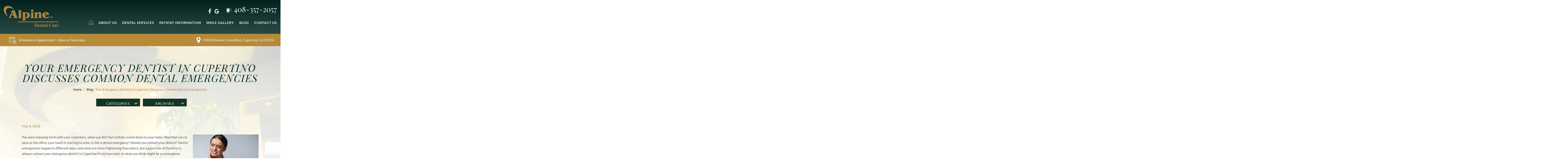

--- FILE ---
content_type: text/html; charset=UTF-8
request_url: https://www.alpine-dentalcare.com/emergency-dentist-in-cupertino/
body_size: 72366
content:
<!DOCTYPE html>
<html class="no-js" lang="en">
<head>
	<meta charset="UTF-8">
<script type="text/javascript">
/* <![CDATA[ */
var gform;gform||(document.addEventListener("gform_main_scripts_loaded",function(){gform.scriptsLoaded=!0}),document.addEventListener("gform/theme/scripts_loaded",function(){gform.themeScriptsLoaded=!0}),window.addEventListener("DOMContentLoaded",function(){gform.domLoaded=!0}),gform={domLoaded:!1,scriptsLoaded:!1,themeScriptsLoaded:!1,isFormEditor:()=>"function"==typeof InitializeEditor,callIfLoaded:function(o){return!(!gform.domLoaded||!gform.scriptsLoaded||!gform.themeScriptsLoaded&&!gform.isFormEditor()||(gform.isFormEditor()&&console.warn("The use of gform.initializeOnLoaded() is deprecated in the form editor context and will be removed in Gravity Forms 3.1."),o(),0))},initializeOnLoaded:function(o){gform.callIfLoaded(o)||(document.addEventListener("gform_main_scripts_loaded",()=>{gform.scriptsLoaded=!0,gform.callIfLoaded(o)}),document.addEventListener("gform/theme/scripts_loaded",()=>{gform.themeScriptsLoaded=!0,gform.callIfLoaded(o)}),window.addEventListener("DOMContentLoaded",()=>{gform.domLoaded=!0,gform.callIfLoaded(o)}))},hooks:{action:{},filter:{}},addAction:function(o,r,e,t){gform.addHook("action",o,r,e,t)},addFilter:function(o,r,e,t){gform.addHook("filter",o,r,e,t)},doAction:function(o){gform.doHook("action",o,arguments)},applyFilters:function(o){return gform.doHook("filter",o,arguments)},removeAction:function(o,r){gform.removeHook("action",o,r)},removeFilter:function(o,r,e){gform.removeHook("filter",o,r,e)},addHook:function(o,r,e,t,n){null==gform.hooks[o][r]&&(gform.hooks[o][r]=[]);var d=gform.hooks[o][r];null==n&&(n=r+"_"+d.length),gform.hooks[o][r].push({tag:n,callable:e,priority:t=null==t?10:t})},doHook:function(r,o,e){var t;if(e=Array.prototype.slice.call(e,1),null!=gform.hooks[r][o]&&((o=gform.hooks[r][o]).sort(function(o,r){return o.priority-r.priority}),o.forEach(function(o){"function"!=typeof(t=o.callable)&&(t=window[t]),"action"==r?t.apply(null,e):e[0]=t.apply(null,e)})),"filter"==r)return e[0]},removeHook:function(o,r,t,n){var e;null!=gform.hooks[o][r]&&(e=(e=gform.hooks[o][r]).filter(function(o,r,e){return!!(null!=n&&n!=o.tag||null!=t&&t!=o.priority)}),gform.hooks[o][r]=e)}});
/* ]]> */
</script>

	<meta http-equiv="X-UA-Compatible" content="IE=edge,chrome=1">
<!--    <meta name="viewport" content=" maximum-scale=5.0, user-scalable=5.0, width=device-width">-->
	<!-- <meta name="viewport" content="width=device-width, initial-scale=1, user-scalable=yes, maximum-scale=1"> -->
	<meta name="viewport" content=" maximum-scale=5.0, user-scalable=yes, width=device-width">
	<link rel="profile" href="https://gmpg.org/xfn/11">

	

	<!--[if lt IE 9]>
	<script src="https://oss.maxcdn.com/html5shiv/3.7.2/html5shiv.min.js"></script>
	<script src="https://oss.maxcdn.com/respond/1.4.2/respond.min.js"></script>
	<![endif]-->
	<script> /Android|webOS|iPhone|iPad|iPod|BlackBerry|IEMobile|Opera Mini/i.test(navigator.userAgent) ? (document.getElementsByTagName("html")[0].className += " is--device", /iPad/i.test(navigator.userAgent) && (document.getElementsByTagName("html")[0].className += " is--ipad")) : document.getElementsByTagName("html")[0].className += " not--device";
	</script>


			<!-- Google Fonts -->
									
			<!-- Google Fonts -->
		<!--[if IE]>
<link href="https://fonts.googleapis.com/css2?family=Lato:ital,wght@0,300;0,400;0,700;1,400&display=swap" rel="stylesheet">
<![endif]-->
<!--[if !IE]><!-->
<style data-inlinecssurl="fontsgoogleapiscomcss2familylatoitalwght@0300;0400;0700;1400&displayswap">@font-face {
  font-family: 'Lato';
  font-style: italic;
  font-weight: 400;
  font-display: swap;
  src: url(https://fonts.gstatic.com/s/lato/v25/S6u8w4BMUTPHjxswWw.ttf) format('truetype');
}
@font-face {
  font-family: 'Lato';
  font-style: normal;
  font-weight: 300;
  font-display: swap;
  src: url(https://fonts.gstatic.com/s/lato/v25/S6u9w4BMUTPHh7USew8.ttf) format('truetype');
}
@font-face {
  font-family: 'Lato';
  font-style: normal;
  font-weight: 400;
  font-display: swap;
  src: url(https://fonts.gstatic.com/s/lato/v25/S6uyw4BMUTPHvxk.ttf) format('truetype');
}
@font-face {
  font-family: 'Lato';
  font-style: normal;
  font-weight: 700;
  font-display: swap;
  src: url(https://fonts.gstatic.com/s/lato/v25/S6u9w4BMUTPHh6UVew8.ttf) format('truetype');
}
</style>
<!--<![endif]-->		<!--[if IE]>
<link href="https://fonts.googleapis.com/css?family=EB+Garamond" rel="stylesheet">
<![endif]-->
<!--[if !IE]><!-->
<style data-inlinecssurl="fontsgoogleapiscomcssfamilyebgaramond">@font-face {
  font-family: 'EB Garamond';
  font-style: normal;
  font-weight: 400;
  src: url(https://fonts.gstatic.com/s/ebgaramond/v32/SlGDmQSNjdsmc35JDF1K5E55YMjF_7DPuGi-6_RkBI96.ttf) format('truetype');
}
</style>
<!--<![endif]-->		<!--[if IE]>
<link href="https://fonts.googleapis.com/css2?family=Playfair+Display:ital,wght@0,400;0,700;1,400;1,700&display=swap" rel="stylesheet">
<![endif]-->
<!--[if !IE]><!-->
<style data-inlinecssurl="fontsgoogleapiscomcss2familyplayfairdisplayitalwght@0400;0700;1400;1700&displayswap">@font-face {
  font-family: 'Playfair Display';
  font-style: italic;
  font-weight: 400;
  font-display: swap;
  src: url(https://fonts.gstatic.com/s/playfairdisplay/v40/nuFRD-vYSZviVYUb_rj3ij__anPXDTnCjmHKM4nYO7KN_qiTbtY.ttf) format('truetype');
}
@font-face {
  font-family: 'Playfair Display';
  font-style: italic;
  font-weight: 700;
  font-display: swap;
  src: url(https://fonts.gstatic.com/s/playfairdisplay/v40/nuFRD-vYSZviVYUb_rj3ij__anPXDTnCjmHKM4nYO7KN_k-UbtY.ttf) format('truetype');
}
@font-face {
  font-family: 'Playfair Display';
  font-style: normal;
  font-weight: 400;
  font-display: swap;
  src: url(https://fonts.gstatic.com/s/playfairdisplay/v40/nuFvD-vYSZviVYUb_rj3ij__anPXJzDwcbmjWBN2PKdFvUDQ.ttf) format('truetype');
}
@font-face {
  font-family: 'Playfair Display';
  font-style: normal;
  font-weight: 700;
  font-display: swap;
  src: url(https://fonts.gstatic.com/s/playfairdisplay/v40/nuFvD-vYSZviVYUb_rj3ij__anPXJzDwcbmjWBN2PKeiukDQ.ttf) format('truetype');
}
</style>
<!--<![endif]-->		<!--[if IE]>
<link href="https://fonts.googleapis.com/css2?family=Cormorant+Garamond:ital,wght@1,500&display=swap" rel="stylesheet">
<![endif]-->
<!--[if !IE]><!-->
<style data-inlinecssurl="fontsgoogleapiscomcss2familycormorantgaramonditalwght@1500&displayswap">@font-face {
  font-family: 'Cormorant Garamond';
  font-style: italic;
  font-weight: 500;
  font-display: swap;
  src: url(https://fonts.gstatic.com/s/cormorantgaramond/v21/co3smX5slCNuHLi8bLeY9MK7whWMhyjYrGFEsdtdc62E6zd5wDDOjw.ttf) format('truetype');
}
</style>
<!--<![endif]-->	
	<!-- Old stuff -->

<!-- 	<link href="https://fonts.googleapis.com/css?family=Lato:300,400,400i,700" rel="stylesheet">
	<link href="https://fonts.googleapis.com/css?family=EB+Garamond" rel="stylesheet">
	<link href="https://fonts.googleapis.com/css?family=Playfair+Display:400,400i,700,700i" rel="stylesheet">
	<link href="https://fonts.googleapis.com/css?family=Cormorant+Garamond:500i" rel="stylesheet"> -->


	<!-- wp loads all css -->
		<style>img:is([sizes="auto" i], [sizes^="auto," i]) { contain-intrinsic-size: 3000px 1500px }</style>
	
		<!-- All in One SEO 4.8.7 - aioseo.com -->
		<title>Your Emergency Dentist in Cupertino Discusses Common Dental Emergencies</title>
	<meta name="robots" content="max-image-preview:large" />
	<meta name="author" content="admin"/>
	<link rel="canonical" href="https://www.alpine-dentalcare.com/emergency-dentist-in-cupertino/" />
	<meta name="generator" content="All in One SEO (AIOSEO) 4.8.7" />
		<!-- All in One SEO -->

<link rel='dns-prefetch' href='//ajax.googleapis.com' />
<link rel='dns-prefetch' href='//www.google.com' />
<link rel="alternate" type="application/rss+xml" title="Alpine Dental Care &raquo; Your Emergency Dentist in Cupertino Discusses Common Dental Emergencies Comments Feed" href="https://www.alpine-dentalcare.com/emergency-dentist-in-cupertino/feed/" />
<link rel='stylesheet' id='wp-block-library-css' href='https://www.alpine-dentalcare.com/wp-includes/css/dist/block-library/style.min.css?ver=6.8.3' type='text/css' media='all' />
<style id='classic-theme-styles-inline-css' type='text/css'>
/*! This file is auto-generated */
.wp-block-button__link{color:#fff;background-color:#32373c;border-radius:9999px;box-shadow:none;text-decoration:none;padding:calc(.667em + 2px) calc(1.333em + 2px);font-size:1.125em}.wp-block-file__button{background:#32373c;color:#fff;text-decoration:none}
</style>
<style id='global-styles-inline-css' type='text/css'>
:root{--wp--preset--aspect-ratio--square: 1;--wp--preset--aspect-ratio--4-3: 4/3;--wp--preset--aspect-ratio--3-4: 3/4;--wp--preset--aspect-ratio--3-2: 3/2;--wp--preset--aspect-ratio--2-3: 2/3;--wp--preset--aspect-ratio--16-9: 16/9;--wp--preset--aspect-ratio--9-16: 9/16;--wp--preset--color--black: #000000;--wp--preset--color--cyan-bluish-gray: #abb8c3;--wp--preset--color--white: #ffffff;--wp--preset--color--pale-pink: #f78da7;--wp--preset--color--vivid-red: #cf2e2e;--wp--preset--color--luminous-vivid-orange: #ff6900;--wp--preset--color--luminous-vivid-amber: #fcb900;--wp--preset--color--light-green-cyan: #7bdcb5;--wp--preset--color--vivid-green-cyan: #00d084;--wp--preset--color--pale-cyan-blue: #8ed1fc;--wp--preset--color--vivid-cyan-blue: #0693e3;--wp--preset--color--vivid-purple: #9b51e0;--wp--preset--gradient--vivid-cyan-blue-to-vivid-purple: linear-gradient(135deg,rgba(6,147,227,1) 0%,rgb(155,81,224) 100%);--wp--preset--gradient--light-green-cyan-to-vivid-green-cyan: linear-gradient(135deg,rgb(122,220,180) 0%,rgb(0,208,130) 100%);--wp--preset--gradient--luminous-vivid-amber-to-luminous-vivid-orange: linear-gradient(135deg,rgba(252,185,0,1) 0%,rgba(255,105,0,1) 100%);--wp--preset--gradient--luminous-vivid-orange-to-vivid-red: linear-gradient(135deg,rgba(255,105,0,1) 0%,rgb(207,46,46) 100%);--wp--preset--gradient--very-light-gray-to-cyan-bluish-gray: linear-gradient(135deg,rgb(238,238,238) 0%,rgb(169,184,195) 100%);--wp--preset--gradient--cool-to-warm-spectrum: linear-gradient(135deg,rgb(74,234,220) 0%,rgb(151,120,209) 20%,rgb(207,42,186) 40%,rgb(238,44,130) 60%,rgb(251,105,98) 80%,rgb(254,248,76) 100%);--wp--preset--gradient--blush-light-purple: linear-gradient(135deg,rgb(255,206,236) 0%,rgb(152,150,240) 100%);--wp--preset--gradient--blush-bordeaux: linear-gradient(135deg,rgb(254,205,165) 0%,rgb(254,45,45) 50%,rgb(107,0,62) 100%);--wp--preset--gradient--luminous-dusk: linear-gradient(135deg,rgb(255,203,112) 0%,rgb(199,81,192) 50%,rgb(65,88,208) 100%);--wp--preset--gradient--pale-ocean: linear-gradient(135deg,rgb(255,245,203) 0%,rgb(182,227,212) 50%,rgb(51,167,181) 100%);--wp--preset--gradient--electric-grass: linear-gradient(135deg,rgb(202,248,128) 0%,rgb(113,206,126) 100%);--wp--preset--gradient--midnight: linear-gradient(135deg,rgb(2,3,129) 0%,rgb(40,116,252) 100%);--wp--preset--font-size--small: 13px;--wp--preset--font-size--medium: 20px;--wp--preset--font-size--large: 36px;--wp--preset--font-size--x-large: 42px;--wp--preset--spacing--20: 0.44rem;--wp--preset--spacing--30: 0.67rem;--wp--preset--spacing--40: 1rem;--wp--preset--spacing--50: 1.5rem;--wp--preset--spacing--60: 2.25rem;--wp--preset--spacing--70: 3.38rem;--wp--preset--spacing--80: 5.06rem;--wp--preset--shadow--natural: 6px 6px 9px rgba(0, 0, 0, 0.2);--wp--preset--shadow--deep: 12px 12px 50px rgba(0, 0, 0, 0.4);--wp--preset--shadow--sharp: 6px 6px 0px rgba(0, 0, 0, 0.2);--wp--preset--shadow--outlined: 6px 6px 0px -3px rgba(255, 255, 255, 1), 6px 6px rgba(0, 0, 0, 1);--wp--preset--shadow--crisp: 6px 6px 0px rgba(0, 0, 0, 1);}:where(.is-layout-flex){gap: 0.5em;}:where(.is-layout-grid){gap: 0.5em;}body .is-layout-flex{display: flex;}.is-layout-flex{flex-wrap: wrap;align-items: center;}.is-layout-flex > :is(*, div){margin: 0;}body .is-layout-grid{display: grid;}.is-layout-grid > :is(*, div){margin: 0;}:where(.wp-block-columns.is-layout-flex){gap: 2em;}:where(.wp-block-columns.is-layout-grid){gap: 2em;}:where(.wp-block-post-template.is-layout-flex){gap: 1.25em;}:where(.wp-block-post-template.is-layout-grid){gap: 1.25em;}.has-black-color{color: var(--wp--preset--color--black) !important;}.has-cyan-bluish-gray-color{color: var(--wp--preset--color--cyan-bluish-gray) !important;}.has-white-color{color: var(--wp--preset--color--white) !important;}.has-pale-pink-color{color: var(--wp--preset--color--pale-pink) !important;}.has-vivid-red-color{color: var(--wp--preset--color--vivid-red) !important;}.has-luminous-vivid-orange-color{color: var(--wp--preset--color--luminous-vivid-orange) !important;}.has-luminous-vivid-amber-color{color: var(--wp--preset--color--luminous-vivid-amber) !important;}.has-light-green-cyan-color{color: var(--wp--preset--color--light-green-cyan) !important;}.has-vivid-green-cyan-color{color: var(--wp--preset--color--vivid-green-cyan) !important;}.has-pale-cyan-blue-color{color: var(--wp--preset--color--pale-cyan-blue) !important;}.has-vivid-cyan-blue-color{color: var(--wp--preset--color--vivid-cyan-blue) !important;}.has-vivid-purple-color{color: var(--wp--preset--color--vivid-purple) !important;}.has-black-background-color{background-color: var(--wp--preset--color--black) !important;}.has-cyan-bluish-gray-background-color{background-color: var(--wp--preset--color--cyan-bluish-gray) !important;}.has-white-background-color{background-color: var(--wp--preset--color--white) !important;}.has-pale-pink-background-color{background-color: var(--wp--preset--color--pale-pink) !important;}.has-vivid-red-background-color{background-color: var(--wp--preset--color--vivid-red) !important;}.has-luminous-vivid-orange-background-color{background-color: var(--wp--preset--color--luminous-vivid-orange) !important;}.has-luminous-vivid-amber-background-color{background-color: var(--wp--preset--color--luminous-vivid-amber) !important;}.has-light-green-cyan-background-color{background-color: var(--wp--preset--color--light-green-cyan) !important;}.has-vivid-green-cyan-background-color{background-color: var(--wp--preset--color--vivid-green-cyan) !important;}.has-pale-cyan-blue-background-color{background-color: var(--wp--preset--color--pale-cyan-blue) !important;}.has-vivid-cyan-blue-background-color{background-color: var(--wp--preset--color--vivid-cyan-blue) !important;}.has-vivid-purple-background-color{background-color: var(--wp--preset--color--vivid-purple) !important;}.has-black-border-color{border-color: var(--wp--preset--color--black) !important;}.has-cyan-bluish-gray-border-color{border-color: var(--wp--preset--color--cyan-bluish-gray) !important;}.has-white-border-color{border-color: var(--wp--preset--color--white) !important;}.has-pale-pink-border-color{border-color: var(--wp--preset--color--pale-pink) !important;}.has-vivid-red-border-color{border-color: var(--wp--preset--color--vivid-red) !important;}.has-luminous-vivid-orange-border-color{border-color: var(--wp--preset--color--luminous-vivid-orange) !important;}.has-luminous-vivid-amber-border-color{border-color: var(--wp--preset--color--luminous-vivid-amber) !important;}.has-light-green-cyan-border-color{border-color: var(--wp--preset--color--light-green-cyan) !important;}.has-vivid-green-cyan-border-color{border-color: var(--wp--preset--color--vivid-green-cyan) !important;}.has-pale-cyan-blue-border-color{border-color: var(--wp--preset--color--pale-cyan-blue) !important;}.has-vivid-cyan-blue-border-color{border-color: var(--wp--preset--color--vivid-cyan-blue) !important;}.has-vivid-purple-border-color{border-color: var(--wp--preset--color--vivid-purple) !important;}.has-vivid-cyan-blue-to-vivid-purple-gradient-background{background: var(--wp--preset--gradient--vivid-cyan-blue-to-vivid-purple) !important;}.has-light-green-cyan-to-vivid-green-cyan-gradient-background{background: var(--wp--preset--gradient--light-green-cyan-to-vivid-green-cyan) !important;}.has-luminous-vivid-amber-to-luminous-vivid-orange-gradient-background{background: var(--wp--preset--gradient--luminous-vivid-amber-to-luminous-vivid-orange) !important;}.has-luminous-vivid-orange-to-vivid-red-gradient-background{background: var(--wp--preset--gradient--luminous-vivid-orange-to-vivid-red) !important;}.has-very-light-gray-to-cyan-bluish-gray-gradient-background{background: var(--wp--preset--gradient--very-light-gray-to-cyan-bluish-gray) !important;}.has-cool-to-warm-spectrum-gradient-background{background: var(--wp--preset--gradient--cool-to-warm-spectrum) !important;}.has-blush-light-purple-gradient-background{background: var(--wp--preset--gradient--blush-light-purple) !important;}.has-blush-bordeaux-gradient-background{background: var(--wp--preset--gradient--blush-bordeaux) !important;}.has-luminous-dusk-gradient-background{background: var(--wp--preset--gradient--luminous-dusk) !important;}.has-pale-ocean-gradient-background{background: var(--wp--preset--gradient--pale-ocean) !important;}.has-electric-grass-gradient-background{background: var(--wp--preset--gradient--electric-grass) !important;}.has-midnight-gradient-background{background: var(--wp--preset--gradient--midnight) !important;}.has-small-font-size{font-size: var(--wp--preset--font-size--small) !important;}.has-medium-font-size{font-size: var(--wp--preset--font-size--medium) !important;}.has-large-font-size{font-size: var(--wp--preset--font-size--large) !important;}.has-x-large-font-size{font-size: var(--wp--preset--font-size--x-large) !important;}
:where(.wp-block-post-template.is-layout-flex){gap: 1.25em;}:where(.wp-block-post-template.is-layout-grid){gap: 1.25em;}
:where(.wp-block-columns.is-layout-flex){gap: 2em;}:where(.wp-block-columns.is-layout-grid){gap: 2em;}
:root :where(.wp-block-pullquote){font-size: 1.5em;line-height: 1.6;}
</style>
<link rel='stylesheet' id='sf-jqueryui-css' href='https://www.alpine-dentalcare.com/wp-content/plugins/seaforms/assets/css/seaforms.css?ver=6.8.3' type='text/css' media='all' />
<style data-inlinecssdate="May 23 2019 18:26" data-inlinecssname="js/libs/owl-carousel/assets/owl.carousel.css">.owl-carousel {display: none;width: 100%;-webkit-tap-highlight-color: transparent;position: relative;z-index: 1; }.owl-carousel .owl-stage {position: relative;-ms-touch-action: pan-Y;-moz-backface-visibility: hidden; }.owl-carousel .owl-stage:after {content: ".";display: block;clear: both;visibility: hidden;line-height: 0;height: 0; }.owl-carousel .owl-stage-outer {position: relative;overflow: hidden;-webkit-transform: translate3d(0px, 0px, 0px); }.owl-carousel .owl-wrapper,.owl-carousel .owl-item {-webkit-backface-visibility: hidden;-moz-backface-visibility: hidden;-ms-backface-visibility: hidden;-webkit-transform: translate3d(0, 0, 0);-moz-transform: translate3d(0, 0, 0);-ms-transform: translate3d(0, 0, 0); }.owl-carousel .owl-item {position: relative;min-height: 1px;float: left;-webkit-backface-visibility: hidden;-webkit-tap-highlight-color: transparent;-webkit-touch-callout: none; }.owl-carousel .owl-item img {display: block;width: 100%; }.owl-carousel .owl-nav.disabled,.owl-carousel .owl-dots.disabled {display: none; }.owl-carousel .owl-nav .owl-prev,.owl-carousel .owl-nav .owl-next,.owl-carousel .owl-dot {cursor: pointer;cursor: hand;-webkit-user-select: none;-khtml-user-select: none;-moz-user-select: none;-ms-user-select: none;user-select: none; }.owl-carousel.owl-loaded {display: block; }.owl-carousel.owl-loading {opacity: 0;display: block; }.owl-carousel.owl-hidden {opacity: 0; }.owl-carousel.owl-refresh .owl-item {visibility: hidden; }.owl-carousel.owl-drag .owl-item {-webkit-user-select: none;-moz-user-select: none;-ms-user-select: none;user-select: none; }.owl-carousel.owl-grab {cursor: move;cursor: grab; }.owl-carousel.owl-rtl {direction: rtl; }.owl-carousel.owl-rtl .owl-item {float: right; }.no-js .owl-carousel {display: block; }.owl-carousel .animated {animation-duration: 1000ms;animation-fill-mode: both; }.owl-carousel .owl-animated-in {z-index: 0; }.owl-carousel .owl-animated-out {z-index: 1; }.owl-carousel .fadeOut {animation-name: fadeOut; }@keyframes fadeOut {0% {opacity: 1; }100% {opacity: 0; } }.owl-height {transition: height 500ms ease-in-out; }.owl-carousel .owl-item .owl-lazy {opacity: 0;transition: opacity 400ms ease; }.owl-carousel .owl-item img.owl-lazy {transform-style: preserve-3d; }.owl-carousel .owl-video-wrapper {position: relative;height: 100%;background: #000; }.owl-carousel .owl-video-play-icon {position: absolute;height: 80px;width: 80px;left: 50%;top: 50%;margin-left: -40px;margin-top: -40px;background: url("https://www.alpine-dentalcare.com/wp-content/themes/rm-alpine/js/libs/owl-carousel/assets/owl.video.play.png") no-repeat;cursor: pointer;z-index: 1;-webkit-backface-visibility: hidden;transition: transform 100ms ease; }.owl-carousel .owl-video-play-icon:hover {-ms-transform: scale(1.3, 1.3);transform: scale(1.3, 1.3); }.owl-carousel .owl-video-playing .owl-video-tn,.owl-carousel .owl-video-playing .owl-video-play-icon {display: none; }.owl-carousel .owl-video-tn {opacity: 0;height: 100%;background-position: center center;background-repeat: no-repeat;background-size: contain;transition: opacity 400ms ease; }.owl-carousel .owl-video-frame {position: relative;z-index: 1;height: 100%;width: 100%; }</style>
<style data-inlinecssdate="May 23 2019 18:26" data-inlinecssname="js/libs/fancybox3/jquery.fancybox.css">@charset "UTF-8";.fancybox-enabled {overflow: hidden; }.fancybox-enabled body {overflow: visible;height: 100%; }.fancybox-container {position: fixed;top: 0;left: 0;width: 100%;height: 100%;z-index: 99993;-webkit-backface-visibility: hidden;backface-visibility: hidden; }.fancybox-container ~ .fancybox-container {z-index: 99992; }.fancybox-bg {position: absolute;top: 0;right: 0;bottom: 0;left: 0;background: #0f0f11;opacity: 0;transition-timing-function: cubic-bezier(0.55, 0.06, 0.68, 0.19);-webkit-backface-visibility: hidden;backface-visibility: hidden; }.fancybox-container--ready .fancybox-bg {opacity: 0.87;transition-timing-function: cubic-bezier(0.22, 0.61, 0.36, 1); }.fancybox-controls {position: absolute;top: 0;left: 0;right: 0;text-align: center;opacity: 0;z-index: 99994;transition: opacity .2s;pointer-events: none;-webkit-backface-visibility: hidden;backface-visibility: hidden;direction: ltr; }.fancybox-show-controls .fancybox-controls {opacity: 1; }.fancybox-infobar {display: none; }.fancybox-show-infobar .fancybox-infobar {display: inline-block;pointer-events: all; }.fancybox-infobar__body {display: inline-block;width: 70px;line-height: 44px;font-size: 13px;font-family: "Helvetica Neue",Helvetica,Arial,sans-serif;text-align: center;color: #ddd;background-color: rgba(30, 30, 30, 0.7);pointer-events: none;-webkit-user-select: none;-moz-user-select: none;-ms-user-select: none;user-select: none;-webkit-touch-callout: none;-webkit-tap-highlight-color: transparent;-webkit-font-smoothing: subpixel-antialiased; }.fancybox-buttons {position: absolute;top: 0;right: 0;display: none;pointer-events: all; }.fancybox-show-buttons .fancybox-buttons {display: block; }.fancybox-slider-wrap {overflow: hidden;direction: ltr; }.fancybox-slider-wrap,.fancybox-slider {position: absolute;top: 0;left: 0;bottom: 0;right: 0;padding: 0;margin: 0;z-index: 99993;-webkit-backface-visibility: hidden;backface-visibility: hidden;-webkit-tap-highlight-color: transparent; }.fancybox-slide {position: absolute;top: 0;left: 0;width: 100%;height: 100%;margin: 0;padding: 0;overflow: auto;outline: none;white-space: normal;box-sizing: border-box;text-align: center;z-index: 99994;-webkit-overflow-scrolling: touch; }.fancybox-slide::before {content: '';display: inline-block;vertical-align: middle;height: 100%;width: 0; }.fancybox-slide > * {display: inline-block;position: relative;padding: 24px;margin: 44px 0 44px;border-width: 0;vertical-align: middle;text-align: left;background-color: #fff;overflow: auto;box-sizing: border-box; }.fancybox-slide--image {overflow: hidden; }.fancybox-slide--image::before {display: none; }.fancybox-content {display: inline-block;position: relative;margin: 44px auto;padding: 0;border: 0;width: 80%;height: calc(100% - 88px);vertical-align: middle;line-height: normal;text-align: left;white-space: normal;outline: none;font-size: 16px;font-family: Arial, sans-serif;box-sizing: border-box;-webkit-tap-highlight-color: transparent;-webkit-overflow-scrolling: touch; }.fancybox-iframe {display: block;margin: 0;padding: 0;border: 0;width: 100%;height: 100%;background: #fff; }.fancybox-slide--video .fancybox-content,.fancybox-slide--video .fancybox-iframe {background: transparent; }.fancybox-placeholder {position: absolute;top: 0;left: 0;margin: 0;padding: 0;border: 0;z-index: 99995;background: transparent;cursor: default;overflow: visible;-webkit-transform-origin: top left;-ms-transform-origin: top left;transform-origin: top left;background-size: 100% 100%;background-repeat: no-repeat;-webkit-backface-visibility: hidden;backface-visibility: hidden; }.fancybox-image,.fancybox-spaceball {position: absolute;top: 0;left: 0;width: 100%;height: 100%;margin: 0;padding: 0;border: 0;max-width: none;max-height: none;background: transparent;background-size: 100% 100%; }.fancybox-controls--canzoomOut .fancybox-placeholder {cursor: -webkit-zoom-out;cursor: zoom-out; }.fancybox-controls--canzoomIn .fancybox-placeholder {cursor: -webkit-zoom-in;cursor: zoom-in; }.fancybox-controls--canGrab .fancybox-placeholder {cursor: -webkit-grab;cursor: grab; }.fancybox-controls--isGrabbing .fancybox-placeholder {cursor: -webkit-grabbing;cursor: grabbing; }.fancybox-spaceball {z-index: 1; }.fancybox-tmp {position: absolute;top: -9999px;left: -9999px;visibility: hidden; }.fancybox-error {position: absolute;margin: 0;padding: 40px;top: 50%;left: 50%;width: 380px;max-width: 100%;-webkit-transform: translate(-50%, -50%);-ms-transform: translate(-50%, -50%);transform: translate(-50%, -50%);background: #fff;cursor: default; }.fancybox-error p {margin: 0;padding: 0;color: #444;font: 16px/20px "Helvetica Neue",Helvetica,Arial,sans-serif; }.fancybox-close-small {position: absolute;top: 0;right: 0;width: 44px;height: 44px;padding: 0;margin: 0;border: 0;border-radius: 0;outline: none;background: transparent;z-index: 10;cursor: pointer; }.fancybox-close-small:after {content: '×';position: absolute;top: 5px;right: 5px;width: 30px;height: 30px;font: 20px/30px Arial,"Helvetica Neue",Helvetica,sans-serif;color: #888;font-weight: 300;text-align: center;border-radius: 50%;border-width: 0;background: #fff;transition: background .2s;box-sizing: border-box;z-index: 2; }.fancybox-close-small:focus:after {outline: 1px dotted #888; }.fancybox-slide--video .fancybox-close-small {top: -36px;right: -36px;background: transparent; }.fancybox-close-small:hover:after {color: #555;background: #eee; }.fancybox-caption-wrap {position: absolute;bottom: 0;left: 0;right: 0;padding: 60px 30px 0 30px;z-index: 99998;-webkit-backface-visibility: hidden;backface-visibility: hidden;box-sizing: border-box;background: linear-gradient(to bottom, transparent 0%, rgba(0, 0, 0, 0.1) 20%, rgba(0, 0, 0, 0.2) 40%, rgba(0, 0, 0, 0.6) 80%, rgba(0, 0, 0, 0.8) 100%);opacity: 0;transition: opacity .2s;pointer-events: none; }.fancybox-show-caption .fancybox-caption-wrap {opacity: 1; }.fancybox-caption {padding: 30px 0;border-top: 1px solid rgba(255, 255, 255, 0.4);font-size: 14px;font-family: "Helvetica Neue",Helvetica,Arial,sans-serif;color: #fff;line-height: 20px;-webkit-text-size-adjust: none; }.fancybox-caption a,.fancybox-caption button {pointer-events: all; }.fancybox-caption a {color: #fff;text-decoration: underline; }.fancybox-button {display: inline-block;position: relative;width: 44px;height: 44px;line-height: 44px;margin: 0;padding: 0;border: 0;border-radius: 0;cursor: pointer;background: transparent;color: #fff;box-sizing: border-box;vertical-align: top;outline: none; }.fancybox-button--disabled {cursor: default;pointer-events: none; }.fancybox-infobar__body, .fancybox-button {background: rgba(30, 30, 30, 0.6); }.fancybox-button:hover {background: rgba(0, 0, 0, 0.8); }.fancybox-button::before,.fancybox-button::after {content: '';pointer-events: none;position: absolute;border-color: #fff;background-color: currentColor;color: currentColor;opacity: 0.9;box-sizing: border-box;display: inline-block; }.fancybox-button--disabled::before,.fancybox-button--disabled::after {opacity: 0.5; }.fancybox-button--left::after {left: 20px;top: 18px;width: 6px;height: 6px;background: transparent;border-top: solid 2px currentColor;border-right: solid 2px currentColor;-webkit-transform: rotate(-135deg);-ms-transform: rotate(-135deg);transform: rotate(-135deg); }.fancybox-button--right::after {right: 20px;top: 18px;width: 6px;height: 6px;background: transparent;border-top: solid 2px currentColor;border-right: solid 2px currentColor;-webkit-transform: rotate(45deg);-ms-transform: rotate(45deg);transform: rotate(45deg); }.fancybox-button--left {border-bottom-left-radius: 5px; }.fancybox-button--right {border-bottom-right-radius: 5px; }.fancybox-button--close {float: right; }.fancybox-button--close::before, .fancybox-button--close::after {content: '';display: inline-block;position: absolute;height: 2px;width: 16px;top: calc(50% - 1px);left: calc(50% - 8px); }.fancybox-button--close::before {-webkit-transform: rotate(45deg);-ms-transform: rotate(45deg);transform: rotate(45deg); }.fancybox-button--close::after {-webkit-transform: rotate(-45deg);-ms-transform: rotate(-45deg);transform: rotate(-45deg); }.fancybox-loading {border: 6px solid rgba(100, 100, 100, 0.4);border-top: 6px solid rgba(255, 255, 255, 0.6);border-radius: 100%;height: 50px;width: 50px;-webkit-animation: fancybox-rotate .8s infinite linear;animation: fancybox-rotate .8s infinite linear;background: transparent;position: absolute;top: 50%;left: 50%;margin-top: -25px;margin-left: -25px;z-index: 99999; }@-webkit-keyframes fancybox-rotate {from {-webkit-transform: rotate(0deg);transform: rotate(0deg); }to {-webkit-transform: rotate(359deg);transform: rotate(359deg); } }@keyframes fancybox-rotate {from {-webkit-transform: rotate(0deg);transform: rotate(0deg); }to {-webkit-transform: rotate(359deg);transform: rotate(359deg); } }@media all and (max-width: 800px) {.fancybox-controls {text-align: left; }.fancybox-button--left,.fancybox-button--right,.fancybox-buttons button:not(.fancybox-button--close) {display: none !important; }.fancybox-caption {padding: 20px 0;margin: 0; } }.fancybox-button--fullscreen::before {width: 15px;height: 11px;left: 15px;top: 16px;border: 2px solid;background: none; }.fancybox-button--play::before {top: 16px;left: 18px;width: 0;height: 0;border-top: 6px inset transparent;border-bottom: 6px inset transparent;border-left: 10px solid;border-radius: 1px;background: transparent; }.fancybox-button--pause::before {top: 16px;left: 18px;width: 7px;height: 11px;border-style: solid;border-width: 0 2px 0 2px;background: transparent; }.fancybox-button--thumbs span {font-size: 23px; }.fancybox-button--thumbs::before {top: 20px;left: 21px;width: 3px;height: 3px;box-shadow: 0 -4px 0, -4px -4px 0, 4px -4px 0, 0 0 0 32px inset, -4px 0 0, 4px 0 0, 0 4px 0, -4px 4px 0, 4px 4px 0; }.fancybox-container--thumbs .fancybox-controls,.fancybox-container--thumbs .fancybox-slider-wrap,.fancybox-container--thumbs .fancybox-caption-wrap {right: 220px; }.fancybox-thumbs {position: absolute;top: 0;right: 0;bottom: 0;left: auto;width: 220px;margin: 0;padding: 5px 5px 0 0;background: #fff;z-index: 99993;word-break: normal;-webkit-overflow-scrolling: touch;-webkit-tap-highlight-color: transparent;box-sizing: border-box; }.fancybox-thumbs > ul {list-style: none;position: absolute;position: relative;width: 100%;height: 100%;margin: 0;padding: 0;overflow-x: hidden;overflow-y: auto;font-size: 0; }.fancybox-thumbs > ul > li {float: left;overflow: hidden;max-width: 50%;padding: 0;margin: 0;width: 105px;height: 75px;position: relative;cursor: pointer;outline: none;border: 5px solid #fff;border-top-width: 0;border-right-width: 0;-webkit-tap-highlight-color: transparent;-webkit-backface-visibility: hidden;backface-visibility: hidden;box-sizing: border-box; }li.fancybox-thumbs-loading {background: rgba(0, 0, 0, 0.1); }.fancybox-thumbs > ul > li > img {position: absolute;top: 0;left: 0;min-width: 100%;min-height: 100%;max-width: none;max-height: none;-webkit-touch-callout: none;-webkit-user-select: none;-moz-user-select: none;-ms-user-select: none;user-select: none; }.fancybox-thumbs > ul > li:before {content: '';position: absolute;top: 0;right: 0;bottom: 0;left: 0;border-radius: 2px;border: 4px solid #4ea7f9;z-index: 99991;opacity: 0;transition: all 0.2s cubic-bezier(0.25, 0.46, 0.45, 0.94); }.fancybox-thumbs > ul > li.fancybox-thumbs-active:before {opacity: 1; }@media all and (max-width: 800px) {.fancybox-thumbs {display: none !important; }.fancybox-container--thumbs .fancybox-controls,.fancybox-container--thumbs .fancybox-slider-wrap,.fancybox-container--thumbs .fancybox-caption-wrap {right: 0; } }</style>
<style data-inlinecssdate="May 23 2019 18:26" data-inlinecssname="fonts/fontawesome/css/fontawesome-all.min.css">.fa,.fab,.fal,.far,.fas{-moz-osx-font-smoothing:grayscale;-webkit-font-smoothing:antialiased;display:inline-block;font-style:normal;font-variant:normal;text-rendering:auto;line-height:1}.fa-lg{font-size:1.33333em;line-height:.75em;vertical-align:-.0667em}.fa-xs{font-size:.75em}.fa-sm{font-size:.875em}.fa-1x{font-size:1em}.fa-2x{font-size:2em}.fa-3x{font-size:3em}.fa-4x{font-size:4em}.fa-5x{font-size:5em}.fa-6x{font-size:6em}.fa-7x{font-size:7em}.fa-8x{font-size:8em}.fa-9x{font-size:9em}.fa-10x{font-size:10em}.fa-fw{text-align:center;width:1.25em}.fa-ul{list-style-type:none;margin-left:2.5em;padding-left:0}.fa-ul>li{position:relative}.fa-li{left:-2em;position:absolute;text-align:center;width:2em;line-height:inherit}.fa-border{border:.08em solid #eee;border-radius:.1em;padding:.2em .25em .15em}.fa-pull-left{float:left}.fa-pull-right{float:right}.fa.fa-pull-left,.fab.fa-pull-left,.fal.fa-pull-left,.far.fa-pull-left,.fas.fa-pull-left{margin-right:.3em}.fa.fa-pull-right,.fab.fa-pull-right,.fal.fa-pull-right,.far.fa-pull-right,.fas.fa-pull-right{margin-left:.3em}.fa-spin{animation:a 2s infinite linear}.fa-pulse{animation:a 1s infinite steps(8)}@keyframes a{0%{transform:rotate(0deg)}to{transform:rotate(1turn)}}.fa-rotate-90{-ms-filter:"progid:DXImageTransform.Microsoft.BasicImage(rotation=1)";transform:rotate(90deg)}.fa-rotate-180{-ms-filter:"progid:DXImageTransform.Microsoft.BasicImage(rotation=2)";transform:rotate(180deg)}.fa-rotate-270{-ms-filter:"progid:DXImageTransform.Microsoft.BasicImage(rotation=3)";transform:rotate(270deg)}.fa-flip-horizontal{-ms-filter:"progid:DXImageTransform.Microsoft.BasicImage(rotation=0, mirror=1)";transform:scaleX(-1)}.fa-flip-vertical{transform:scaleY(-1)}.fa-flip-horizontal.fa-flip-vertical,.fa-flip-vertical{-ms-filter:"progid:DXImageTransform.Microsoft.BasicImage(rotation=2, mirror=1)"}.fa-flip-horizontal.fa-flip-vertical{transform:scale(-1)}:root .fa-flip-horizontal,:root .fa-flip-vertical,:root .fa-rotate-90,:root .fa-rotate-180,:root .fa-rotate-270{-webkit-filter:none;filter:none}.fa-stack{display:inline-block;height:2em;line-height:2em;position:relative;vertical-align:middle;width:2em}.fa-stack-1x,.fa-stack-2x{left:0;position:absolute;text-align:center;width:100%}.fa-stack-1x{line-height:inherit}.fa-stack-2x{font-size:2em}.fa-inverse{color:#fff}.fa-500px:before{content:"\f26e"}.fa-accessible-icon:before{content:"\f368"}.fa-accusoft:before{content:"\f369"}.fa-address-book:before{content:"\f2b9"}.fa-address-card:before{content:"\f2bb"}.fa-adjust:before{content:"\f042"}.fa-adn:before{content:"\f170"}.fa-adversal:before{content:"\f36a"}.fa-affiliatetheme:before{content:"\f36b"}.fa-algolia:before{content:"\f36c"}.fa-align-center:before{content:"\f037"}.fa-align-justify:before{content:"\f039"}.fa-align-left:before{content:"\f036"}.fa-align-right:before{content:"\f038"}.fa-allergies:before{content:"\f461"}.fa-amazon:before{content:"\f270"}.fa-amazon-pay:before{content:"\f42c"}.fa-ambulance:before{content:"\f0f9"}.fa-american-sign-language-interpreting:before{content:"\f2a3"}.fa-amilia:before{content:"\f36d"}.fa-anchor:before{content:"\f13d"}.fa-android:before{content:"\f17b"}.fa-angellist:before{content:"\f209"}.fa-angle-double-down:before{content:"\f103"}.fa-angle-double-left:before{content:"\f100"}.fa-angle-double-right:before{content:"\f101"}.fa-angle-double-up:before{content:"\f102"}.fa-angle-down:before{content:"\f107"}.fa-angle-left:before{content:"\f104"}.fa-angle-right:before{content:"\f105"}.fa-angle-up:before{content:"\f106"}.fa-angrycreative:before{content:"\f36e"}.fa-angular:before{content:"\f420"}.fa-app-store:before{content:"\f36f"}.fa-app-store-ios:before{content:"\f370"}.fa-apper:before{content:"\f371"}.fa-apple:before{content:"\f179"}.fa-apple-pay:before{content:"\f415"}.fa-archive:before{content:"\f187"}.fa-arrow-alt-circle-down:before{content:"\f358"}.fa-arrow-alt-circle-left:before{content:"\f359"}.fa-arrow-alt-circle-right:before{content:"\f35a"}.fa-arrow-alt-circle-up:before{content:"\f35b"}.fa-arrow-circle-down:before{content:"\f0ab"}.fa-arrow-circle-left:before{content:"\f0a8"}.fa-arrow-circle-right:before{content:"\f0a9"}.fa-arrow-circle-up:before{content:"\f0aa"}.fa-arrow-down:before{content:"\f063"}.fa-arrow-left:before{content:"\f060"}.fa-arrow-right:before{content:"\f061"}.fa-arrow-up:before{content:"\f062"}.fa-arrows-alt:before{content:"\f0b2"}.fa-arrows-alt-h:before{content:"\f337"}.fa-arrows-alt-v:before{content:"\f338"}.fa-assistive-listening-systems:before{content:"\f2a2"}.fa-asterisk:before{content:"\f069"}.fa-asymmetrik:before{content:"\f372"}.fa-at:before{content:"\f1fa"}.fa-audible:before{content:"\f373"}.fa-audio-description:before{content:"\f29e"}.fa-autoprefixer:before{content:"\f41c"}.fa-avianex:before{content:"\f374"}.fa-aviato:before{content:"\f421"}.fa-aws:before{content:"\f375"}.fa-backward:before{content:"\f04a"}.fa-balance-scale:before{content:"\f24e"}.fa-ban:before{content:"\f05e"}.fa-band-aid:before{content:"\f462"}.fa-bandcamp:before{content:"\f2d5"}.fa-barcode:before{content:"\f02a"}.fa-bars:before{content:"\f0c9"}.fa-baseball-ball:before{content:"\f433"}.fa-basketball-ball:before{content:"\f434"}.fa-bath:before{content:"\f2cd"}.fa-battery-empty:before{content:"\f244"}.fa-battery-full:before{content:"\f240"}.fa-battery-half:before{content:"\f242"}.fa-battery-quarter:before{content:"\f243"}.fa-battery-three-quarters:before{content:"\f241"}.fa-bed:before{content:"\f236"}.fa-beer:before{content:"\f0fc"}.fa-behance:before{content:"\f1b4"}.fa-behance-square:before{content:"\f1b5"}.fa-bell:before{content:"\f0f3"}.fa-bell-slash:before{content:"\f1f6"}.fa-bicycle:before{content:"\f206"}.fa-bimobject:before{content:"\f378"}.fa-binoculars:before{content:"\f1e5"}.fa-birthday-cake:before{content:"\f1fd"}.fa-bitbucket:before{content:"\f171"}.fa-bitcoin:before{content:"\f379"}.fa-bity:before{content:"\f37a"}.fa-black-tie:before{content:"\f27e"}.fa-blackberry:before{content:"\f37b"}.fa-blender:before{content:"\f517"}.fa-blind:before{content:"\f29d"}.fa-blogger:before{content:"\f37c"}.fa-blogger-b:before{content:"\f37d"}.fa-bluetooth:before{content:"\f293"}.fa-bluetooth-b:before{content:"\f294"}.fa-bold:before{content:"\f032"}.fa-bolt:before{content:"\f0e7"}.fa-bomb:before{content:"\f1e2"}.fa-book:before{content:"\f02d"}.fa-book-open:before{content:"\f518"}.fa-bookmark:before{content:"\f02e"}.fa-bowling-ball:before{content:"\f436"}.fa-box:before{content:"\f466"}.fa-box-open:before{content:"\f49e"}.fa-boxes:before{content:"\f468"}.fa-braille:before{content:"\f2a1"}.fa-briefcase:before{content:"\f0b1"}.fa-briefcase-medical:before{content:"\f469"}.fa-broadcast-tower:before{content:"\f519"}.fa-broom:before{content:"\f51a"}.fa-btc:before{content:"\f15a"}.fa-bug:before{content:"\f188"}.fa-building:before{content:"\f1ad"}.fa-bullhorn:before{content:"\f0a1"}.fa-bullseye:before{content:"\f140"}.fa-burn:before{content:"\f46a"}.fa-buromobelexperte:before{content:"\f37f"}.fa-bus:before{content:"\f207"}.fa-buysellads:before{content:"\f20d"}.fa-calculator:before{content:"\f1ec"}.fa-calendar:before{content:"\f133"}.fa-calendar-alt:before{content:"\f073"}.fa-calendar-check:before{content:"\f274"}.fa-calendar-minus:before{content:"\f272"}.fa-calendar-plus:before{content:"\f271"}.fa-calendar-times:before{content:"\f273"}.fa-camera:before{content:"\f030"}.fa-camera-retro:before{content:"\f083"}.fa-capsules:before{content:"\f46b"}.fa-car:before{content:"\f1b9"}.fa-caret-down:before{content:"\f0d7"}.fa-caret-left:before{content:"\f0d9"}.fa-caret-right:before{content:"\f0da"}.fa-caret-square-down:before{content:"\f150"}.fa-caret-square-left:before{content:"\f191"}.fa-caret-square-right:before{content:"\f152"}.fa-caret-square-up:before{content:"\f151"}.fa-caret-up:before{content:"\f0d8"}.fa-cart-arrow-down:before{content:"\f218"}.fa-cart-plus:before{content:"\f217"}.fa-cc-amazon-pay:before{content:"\f42d"}.fa-cc-amex:before{content:"\f1f3"}.fa-cc-apple-pay:before{content:"\f416"}.fa-cc-diners-club:before{content:"\f24c"}.fa-cc-discover:before{content:"\f1f2"}.fa-cc-jcb:before{content:"\f24b"}.fa-cc-mastercard:before{content:"\f1f1"}.fa-cc-paypal:before{content:"\f1f4"}.fa-cc-stripe:before{content:"\f1f5"}.fa-cc-visa:before{content:"\f1f0"}.fa-centercode:before{content:"\f380"}.fa-certificate:before{content:"\f0a3"}.fa-chalkboard:before{content:"\f51b"}.fa-chalkboard-teacher:before{content:"\f51c"}.fa-chart-area:before{content:"\f1fe"}.fa-chart-bar:before{content:"\f080"}.fa-chart-line:before{content:"\f201"}.fa-chart-pie:before{content:"\f200"}.fa-check:before{content:"\f00c"}.fa-check-circle:before{content:"\f058"}.fa-check-square:before{content:"\f14a"}.fa-chess:before{content:"\f439"}.fa-chess-bishop:before{content:"\f43a"}.fa-chess-board:before{content:"\f43c"}.fa-chess-king:before{content:"\f43f"}.fa-chess-knight:before{content:"\f441"}.fa-chess-pawn:before{content:"\f443"}.fa-chess-queen:before{content:"\f445"}.fa-chess-rook:before{content:"\f447"}.fa-chevron-circle-down:before{content:"\f13a"}.fa-chevron-circle-left:before{content:"\f137"}.fa-chevron-circle-right:before{content:"\f138"}.fa-chevron-circle-up:before{content:"\f139"}.fa-chevron-down:before{content:"\f078"}.fa-chevron-left:before{content:"\f053"}.fa-chevron-right:before{content:"\f054"}.fa-chevron-up:before{content:"\f077"}.fa-child:before{content:"\f1ae"}.fa-chrome:before{content:"\f268"}.fa-church:before{content:"\f51d"}.fa-circle:before{content:"\f111"}.fa-circle-notch:before{content:"\f1ce"}.fa-clipboard:before{content:"\f328"}.fa-clipboard-check:before{content:"\f46c"}.fa-clipboard-list:before{content:"\f46d"}.fa-clock:before{content:"\f017"}.fa-clone:before{content:"\f24d"}.fa-closed-captioning:before{content:"\f20a"}.fa-cloud:before{content:"\f0c2"}.fa-cloud-download-alt:before{content:"\f381"}.fa-cloud-upload-alt:before{content:"\f382"}.fa-cloudscale:before{content:"\f383"}.fa-cloudsmith:before{content:"\f384"}.fa-cloudversify:before{content:"\f385"}.fa-code:before{content:"\f121"}.fa-code-branch:before{content:"\f126"}.fa-codepen:before{content:"\f1cb"}.fa-codiepie:before{content:"\f284"}.fa-coffee:before{content:"\f0f4"}.fa-cog:before{content:"\f013"}.fa-cogs:before{content:"\f085"}.fa-coins:before{content:"\f51e"}.fa-columns:before{content:"\f0db"}.fa-comment:before{content:"\f075"}.fa-comment-alt:before{content:"\f27a"}.fa-comment-dots:before{content:"\f4ad"}.fa-comment-slash:before{content:"\f4b3"}.fa-comments:before{content:"\f086"}.fa-compact-disc:before{content:"\f51f"}.fa-compass:before{content:"\f14e"}.fa-compress:before{content:"\f066"}.fa-connectdevelop:before{content:"\f20e"}.fa-contao:before{content:"\f26d"}.fa-copy:before{content:"\f0c5"}.fa-copyright:before{content:"\f1f9"}.fa-couch:before{content:"\f4b8"}.fa-cpanel:before{content:"\f388"}.fa-creative-commons:before{content:"\f25e"}.fa-creative-commons-by:before{content:"\f4e7"}.fa-creative-commons-nc:before{content:"\f4e8"}.fa-creative-commons-nc-eu:before{content:"\f4e9"}.fa-creative-commons-nc-jp:before{content:"\f4ea"}.fa-creative-commons-nd:before{content:"\f4eb"}.fa-creative-commons-pd:before{content:"\f4ec"}.fa-creative-commons-pd-alt:before{content:"\f4ed"}.fa-creative-commons-remix:before{content:"\f4ee"}.fa-creative-commons-sa:before{content:"\f4ef"}.fa-creative-commons-sampling:before{content:"\f4f0"}.fa-creative-commons-sampling-plus:before{content:"\f4f1"}.fa-creative-commons-share:before{content:"\f4f2"}.fa-credit-card:before{content:"\f09d"}.fa-crop:before{content:"\f125"}.fa-crosshairs:before{content:"\f05b"}.fa-crow:before{content:"\f520"}.fa-crown:before{content:"\f521"}.fa-css3:before{content:"\f13c"}.fa-css3-alt:before{content:"\f38b"}.fa-cube:before{content:"\f1b2"}.fa-cubes:before{content:"\f1b3"}.fa-cut:before{content:"\f0c4"}.fa-cuttlefish:before{content:"\f38c"}.fa-d-and-d:before{content:"\f38d"}.fa-dashcube:before{content:"\f210"}.fa-database:before{content:"\f1c0"}.fa-deaf:before{content:"\f2a4"}.fa-delicious:before{content:"\f1a5"}.fa-deploydog:before{content:"\f38e"}.fa-deskpro:before{content:"\f38f"}.fa-desktop:before{content:"\f108"}.fa-deviantart:before{content:"\f1bd"}.fa-diagnoses:before{content:"\f470"}.fa-dice:before{content:"\f522"}.fa-dice-five:before{content:"\f523"}.fa-dice-four:before{content:"\f524"}.fa-dice-one:before{content:"\f525"}.fa-dice-six:before{content:"\f526"}.fa-dice-three:before{content:"\f527"}.fa-dice-two:before{content:"\f528"}.fa-digg:before{content:"\f1a6"}.fa-digital-ocean:before{content:"\f391"}.fa-discord:before{content:"\f392"}.fa-discourse:before{content:"\f393"}.fa-divide:before{content:"\f529"}.fa-dna:before{content:"\f471"}.fa-dochub:before{content:"\f394"}.fa-docker:before{content:"\f395"}.fa-dollar-sign:before{content:"\f155"}.fa-dolly:before{content:"\f472"}.fa-dolly-flatbed:before{content:"\f474"}.fa-donate:before{content:"\f4b9"}.fa-door-closed:before{content:"\f52a"}.fa-door-open:before{content:"\f52b"}.fa-dot-circle:before{content:"\f192"}.fa-dove:before{content:"\f4ba"}.fa-download:before{content:"\f019"}.fa-draft2digital:before{content:"\f396"}.fa-dribbble:before{content:"\f17d"}.fa-dribbble-square:before{content:"\f397"}.fa-dropbox:before{content:"\f16b"}.fa-drupal:before{content:"\f1a9"}.fa-dumbbell:before{content:"\f44b"}.fa-dyalog:before{content:"\f399"}.fa-earlybirds:before{content:"\f39a"}.fa-ebay:before{content:"\f4f4"}.fa-edge:before{content:"\f282"}.fa-edit:before{content:"\f044"}.fa-eject:before{content:"\f052"}.fa-elementor:before{content:"\f430"}.fa-ellipsis-h:before{content:"\f141"}.fa-ellipsis-v:before{content:"\f142"}.fa-ember:before{content:"\f423"}.fa-empire:before{content:"\f1d1"}.fa-envelope:before{content:"\f0e0"}.fa-envelope-open:before{content:"\f2b6"}.fa-envelope-square:before{content:"\f199"}.fa-envira:before{content:"\f299"}.fa-equals:before{content:"\f52c"}.fa-eraser:before{content:"\f12d"}.fa-erlang:before{content:"\f39d"}.fa-ethereum:before{content:"\f42e"}.fa-etsy:before{content:"\f2d7"}.fa-euro-sign:before{content:"\f153"}.fa-exchange-alt:before{content:"\f362"}.fa-exclamation:before{content:"\f12a"}.fa-exclamation-circle:before{content:"\f06a"}.fa-exclamation-triangle:before{content:"\f071"}.fa-expand:before{content:"\f065"}.fa-expand-arrows-alt:before{content:"\f31e"}.fa-expeditedssl:before{content:"\f23e"}.fa-external-link-alt:before{content:"\f35d"}.fa-external-link-square-alt:before{content:"\f360"}.fa-eye:before{content:"\f06e"}.fa-eye-dropper:before{content:"\f1fb"}.fa-eye-slash:before{content:"\f070"}.fa-facebook:before{content:"\f09a"}.fa-facebook-f:before{content:"\f39e"}.fa-facebook-messenger:before{content:"\f39f"}.fa-facebook-square:before{content:"\f082"}.fa-fast-backward:before{content:"\f049"}.fa-fast-forward:before{content:"\f050"}.fa-fax:before{content:"\f1ac"}.fa-feather:before{content:"\f52d"}.fa-female:before{content:"\f182"}.fa-fighter-jet:before{content:"\f0fb"}.fa-file:before{content:"\f15b"}.fa-file-alt:before{content:"\f15c"}.fa-file-archive:before{content:"\f1c6"}.fa-file-audio:before{content:"\f1c7"}.fa-file-code:before{content:"\f1c9"}.fa-file-excel:before{content:"\f1c3"}.fa-file-image:before{content:"\f1c5"}.fa-file-medical:before{content:"\f477"}.fa-file-medical-alt:before{content:"\f478"}.fa-file-pdf:before{content:"\f1c1"}.fa-file-powerpoint:before{content:"\f1c4"}.fa-file-video:before{content:"\f1c8"}.fa-file-word:before{content:"\f1c2"}.fa-film:before{content:"\f008"}.fa-filter:before{content:"\f0b0"}.fa-fire:before{content:"\f06d"}.fa-fire-extinguisher:before{content:"\f134"}.fa-firefox:before{content:"\f269"}.fa-first-aid:before{content:"\f479"}.fa-first-order:before{content:"\f2b0"}.fa-first-order-alt:before{content:"\f50a"}.fa-firstdraft:before{content:"\f3a1"}.fa-flag:before{content:"\f024"}.fa-flag-checkered:before{content:"\f11e"}.fa-flask:before{content:"\f0c3"}.fa-flickr:before{content:"\f16e"}.fa-flipboard:before{content:"\f44d"}.fa-fly:before{content:"\f417"}.fa-folder:before{content:"\f07b"}.fa-folder-open:before{content:"\f07c"}.fa-font:before{content:"\f031"}.fa-font-awesome:before{content:"\f2b4"}.fa-font-awesome-alt:before{content:"\f35c"}.fa-font-awesome-flag:before{content:"\f425"}.fa-font-awesome-logo-full:before{content:"\f4e6"}.fa-fonticons:before{content:"\f280"}.fa-fonticons-fi:before{content:"\f3a2"}.fa-football-ball:before{content:"\f44e"}.fa-fort-awesome:before{content:"\f286"}.fa-fort-awesome-alt:before{content:"\f3a3"}.fa-forumbee:before{content:"\f211"}.fa-forward:before{content:"\f04e"}.fa-foursquare:before{content:"\f180"}.fa-free-code-camp:before{content:"\f2c5"}.fa-freebsd:before{content:"\f3a4"}.fa-frog:before{content:"\f52e"}.fa-frown:before{content:"\f119"}.fa-fulcrum:before{content:"\f50b"}.fa-futbol:before{content:"\f1e3"}.fa-galactic-republic:before{content:"\f50c"}.fa-galactic-senate:before{content:"\f50d"}.fa-gamepad:before{content:"\f11b"}.fa-gas-pump:before{content:"\f52f"}.fa-gavel:before{content:"\f0e3"}.fa-gem:before{content:"\f3a5"}.fa-genderless:before{content:"\f22d"}.fa-get-pocket:before{content:"\f265"}.fa-gg:before{content:"\f260"}.fa-gg-circle:before{content:"\f261"}.fa-gift:before{content:"\f06b"}.fa-git:before{content:"\f1d3"}.fa-git-square:before{content:"\f1d2"}.fa-github:before{content:"\f09b"}.fa-github-alt:before{content:"\f113"}.fa-github-square:before{content:"\f092"}.fa-gitkraken:before{content:"\f3a6"}.fa-gitlab:before{content:"\f296"}.fa-gitter:before{content:"\f426"}.fa-glass-martini:before{content:"\f000"}.fa-glasses:before{content:"\f530"}.fa-glide:before{content:"\f2a5"}.fa-glide-g:before{content:"\f2a6"}.fa-globe:before{content:"\f0ac"}.fa-gofore:before{content:"\f3a7"}.fa-golf-ball:before{content:"\f450"}.fa-goodreads:before{content:"\f3a8"}.fa-goodreads-g:before{content:"\f3a9"}.fa-google:before{content:"\f1a0"}.fa-google-drive:before{content:"\f3aa"}.fa-google-play:before{content:"\f3ab"}.fa-google-plus:before{content:"\f2b3"}.fa-google-plus-g:before{content:"\f0d5"}.fa-google-plus-square:before{content:"\f0d4"}.fa-google-wallet:before{content:"\f1ee"}.fa-graduation-cap:before{content:"\f19d"}.fa-gratipay:before{content:"\f184"}.fa-grav:before{content:"\f2d6"}.fa-greater-than:before{content:"\f531"}.fa-greater-than-equal:before{content:"\f532"}.fa-gripfire:before{content:"\f3ac"}.fa-grunt:before{content:"\f3ad"}.fa-gulp:before{content:"\f3ae"}.fa-h-square:before{content:"\f0fd"}.fa-hacker-news:before{content:"\f1d4"}.fa-hacker-news-square:before{content:"\f3af"}.fa-hand-holding:before{content:"\f4bd"}.fa-hand-holding-heart:before{content:"\f4be"}.fa-hand-holding-usd:before{content:"\f4c0"}.fa-hand-lizard:before{content:"\f258"}.fa-hand-paper:before{content:"\f256"}.fa-hand-peace:before{content:"\f25b"}.fa-hand-point-down:before{content:"\f0a7"}.fa-hand-point-left:before{content:"\f0a5"}.fa-hand-point-right:before{content:"\f0a4"}.fa-hand-point-up:before{content:"\f0a6"}.fa-hand-pointer:before{content:"\f25a"}.fa-hand-rock:before{content:"\f255"}.fa-hand-scissors:before{content:"\f257"}.fa-hand-spock:before{content:"\f259"}.fa-hands:before{content:"\f4c2"}.fa-hands-helping:before{content:"\f4c4"}.fa-handshake:before{content:"\f2b5"}.fa-hashtag:before{content:"\f292"}.fa-hdd:before{content:"\f0a0"}.fa-heading:before{content:"\f1dc"}.fa-headphones:before{content:"\f025"}.fa-heart:before{content:"\f004"}.fa-heartbeat:before{content:"\f21e"}.fa-helicopter:before{content:"\f533"}.fa-hips:before{content:"\f452"}.fa-hire-a-helper:before{content:"\f3b0"}.fa-history:before{content:"\f1da"}.fa-hockey-puck:before{content:"\f453"}.fa-home:before{content:"\f015"}.fa-hooli:before{content:"\f427"}.fa-hospital:before{content:"\f0f8"}.fa-hospital-alt:before{content:"\f47d"}.fa-hospital-symbol:before{content:"\f47e"}.fa-hotjar:before{content:"\f3b1"}.fa-hourglass:before{content:"\f254"}.fa-hourglass-end:before{content:"\f253"}.fa-hourglass-half:before{content:"\f252"}.fa-hourglass-start:before{content:"\f251"}.fa-houzz:before{content:"\f27c"}.fa-html5:before{content:"\f13b"}.fa-hubspot:before{content:"\f3b2"}.fa-i-cursor:before{content:"\f246"}.fa-id-badge:before{content:"\f2c1"}.fa-id-card:before{content:"\f2c2"}.fa-id-card-alt:before{content:"\f47f"}.fa-image:before{content:"\f03e"}.fa-images:before{content:"\f302"}.fa-imdb:before{content:"\f2d8"}.fa-inbox:before{content:"\f01c"}.fa-indent:before{content:"\f03c"}.fa-industry:before{content:"\f275"}.fa-infinity:before{content:"\f534"}.fa-info:before{content:"\f129"}.fa-info-circle:before{content:"\f05a"}.fa-instagram:before{content:"\f16d"}.fa-internet-explorer:before{content:"\f26b"}.fa-ioxhost:before{content:"\f208"}.fa-italic:before{content:"\f033"}.fa-itunes:before{content:"\f3b4"}.fa-itunes-note:before{content:"\f3b5"}.fa-java:before{content:"\f4e4"}.fa-jedi-order:before{content:"\f50e"}.fa-jenkins:before{content:"\f3b6"}.fa-joget:before{content:"\f3b7"}.fa-joomla:before{content:"\f1aa"}.fa-js:before{content:"\f3b8"}.fa-js-square:before{content:"\f3b9"}.fa-jsfiddle:before{content:"\f1cc"}.fa-key:before{content:"\f084"}.fa-keybase:before{content:"\f4f5"}.fa-keyboard:before{content:"\f11c"}.fa-keycdn:before{content:"\f3ba"}.fa-kickstarter:before{content:"\f3bb"}.fa-kickstarter-k:before{content:"\f3bc"}.fa-kiwi-bird:before{content:"\f535"}.fa-korvue:before{content:"\f42f"}.fa-language:before{content:"\f1ab"}.fa-laptop:before{content:"\f109"}.fa-laravel:before{content:"\f3bd"}.fa-lastfm:before{content:"\f202"}.fa-lastfm-square:before{content:"\f203"}.fa-leaf:before{content:"\f06c"}.fa-leanpub:before{content:"\f212"}.fa-lemon:before{content:"\f094"}.fa-less:before{content:"\f41d"}.fa-less-than:before{content:"\f536"}.fa-less-than-equal:before{content:"\f537"}.fa-level-down-alt:before{content:"\f3be"}.fa-level-up-alt:before{content:"\f3bf"}.fa-life-ring:before{content:"\f1cd"}.fa-lightbulb:before{content:"\f0eb"}.fa-line:before{content:"\f3c0"}.fa-link:before{content:"\f0c1"}.fa-linkedin:before{content:"\f08c"}.fa-linkedin-in:before{content:"\f0e1"}.fa-linode:before{content:"\f2b8"}.fa-linux:before{content:"\f17c"}.fa-lira-sign:before{content:"\f195"}.fa-list:before{content:"\f03a"}.fa-list-alt:before{content:"\f022"}.fa-list-ol:before{content:"\f0cb"}.fa-list-ul:before{content:"\f0ca"}.fa-location-arrow:before{content:"\f124"}.fa-lock:before{content:"\f023"}.fa-lock-open:before{content:"\f3c1"}.fa-long-arrow-alt-down:before{content:"\f309"}.fa-long-arrow-alt-left:before{content:"\f30a"}.fa-long-arrow-alt-right:before{content:"\f30b"}.fa-long-arrow-alt-up:before{content:"\f30c"}.fa-low-vision:before{content:"\f2a8"}.fa-lyft:before{content:"\f3c3"}.fa-magento:before{content:"\f3c4"}.fa-magic:before{content:"\f0d0"}.fa-magnet:before{content:"\f076"}.fa-male:before{content:"\f183"}.fa-mandalorian:before{content:"\f50f"}.fa-map:before{content:"\f279"}.fa-map-marker:before{content:"\f041"}.fa-map-marker-alt:before{content:"\f3c5"}.fa-map-pin:before{content:"\f276"}.fa-map-signs:before{content:"\f277"}.fa-mars:before{content:"\f222"}.fa-mars-double:before{content:"\f227"}.fa-mars-stroke:before{content:"\f229"}.fa-mars-stroke-h:before{content:"\f22b"}.fa-mars-stroke-v:before{content:"\f22a"}.fa-mastodon:before{content:"\f4f6"}.fa-maxcdn:before{content:"\f136"}.fa-medapps:before{content:"\f3c6"}.fa-medium:before{content:"\f23a"}.fa-medium-m:before{content:"\f3c7"}.fa-medkit:before{content:"\f0fa"}.fa-medrt:before{content:"\f3c8"}.fa-meetup:before{content:"\f2e0"}.fa-meh:before{content:"\f11a"}.fa-memory:before{content:"\f538"}.fa-mercury:before{content:"\f223"}.fa-microchip:before{content:"\f2db"}.fa-microphone:before{content:"\f130"}.fa-microphone-alt:before{content:"\f3c9"}.fa-microphone-alt-slash:before{content:"\f539"}.fa-microphone-slash:before{content:"\f131"}.fa-microsoft:before{content:"\f3ca"}.fa-minus:before{content:"\f068"}.fa-minus-circle:before{content:"\f056"}.fa-minus-square:before{content:"\f146"}.fa-mix:before{content:"\f3cb"}.fa-mixcloud:before{content:"\f289"}.fa-mizuni:before{content:"\f3cc"}.fa-mobile:before{content:"\f10b"}.fa-mobile-alt:before{content:"\f3cd"}.fa-modx:before{content:"\f285"}.fa-monero:before{content:"\f3d0"}.fa-money-bill:before{content:"\f0d6"}.fa-money-bill-alt:before{content:"\f3d1"}.fa-money-bill-wave:before{content:"\f53a"}.fa-money-bill-wave-alt:before{content:"\f53b"}.fa-money-check:before{content:"\f53c"}.fa-money-check-alt:before{content:"\f53d"}.fa-moon:before{content:"\f186"}.fa-motorcycle:before{content:"\f21c"}.fa-mouse-pointer:before{content:"\f245"}.fa-music:before{content:"\f001"}.fa-napster:before{content:"\f3d2"}.fa-neuter:before{content:"\f22c"}.fa-newspaper:before{content:"\f1ea"}.fa-nintendo-switch:before{content:"\f418"}.fa-node:before{content:"\f419"}.fa-node-js:before{content:"\f3d3"}.fa-not-equal:before{content:"\f53e"}.fa-notes-medical:before{content:"\f481"}.fa-npm:before{content:"\f3d4"}.fa-ns8:before{content:"\f3d5"}.fa-nutritionix:before{content:"\f3d6"}.fa-object-group:before{content:"\f247"}.fa-object-ungroup:before{content:"\f248"}.fa-odnoklassniki:before{content:"\f263"}.fa-odnoklassniki-square:before{content:"\f264"}.fa-old-republic:before{content:"\f510"}.fa-opencart:before{content:"\f23d"}.fa-openid:before{content:"\f19b"}.fa-opera:before{content:"\f26a"}.fa-optin-monster:before{content:"\f23c"}.fa-osi:before{content:"\f41a"}.fa-outdent:before{content:"\f03b"}.fa-page4:before{content:"\f3d7"}.fa-pagelines:before{content:"\f18c"}.fa-paint-brush:before{content:"\f1fc"}.fa-palette:before{content:"\f53f"}.fa-palfed:before{content:"\f3d8"}.fa-pallet:before{content:"\f482"}.fa-paper-plane:before{content:"\f1d8"}.fa-paperclip:before{content:"\f0c6"}.fa-parachute-box:before{content:"\f4cd"}.fa-paragraph:before{content:"\f1dd"}.fa-parking:before{content:"\f540"}.fa-paste:before{content:"\f0ea"}.fa-patreon:before{content:"\f3d9"}.fa-pause:before{content:"\f04c"}.fa-pause-circle:before{content:"\f28b"}.fa-paw:before{content:"\f1b0"}.fa-paypal:before{content:"\f1ed"}.fa-pen-square:before{content:"\f14b"}.fa-pencil-alt:before{content:"\f303"}.fa-people-carry:before{content:"\f4ce"}.fa-percent:before{content:"\f295"}.fa-percentage:before{content:"\f541"}.fa-periscope:before{content:"\f3da"}.fa-phabricator:before{content:"\f3db"}.fa-phoenix-framework:before{content:"\f3dc"}.fa-phoenix-squadron:before{content:"\f511"}.fa-phone:before{content:"\f095"}.fa-phone-slash:before{content:"\f3dd"}.fa-phone-square:before{content:"\f098"}.fa-phone-volume:before{content:"\f2a0"}.fa-php:before{content:"\f457"}.fa-pied-piper:before{content:"\f2ae"}.fa-pied-piper-alt:before{content:"\f1a8"}.fa-pied-piper-hat:before{content:"\f4e5"}.fa-pied-piper-pp:before{content:"\f1a7"}.fa-piggy-bank:before{content:"\f4d3"}.fa-pills:before{content:"\f484"}.fa-pinterest:before{content:"\f0d2"}.fa-pinterest-p:before{content:"\f231"}.fa-pinterest-square:before{content:"\f0d3"}.fa-plane:before{content:"\f072"}.fa-play:before{content:"\f04b"}.fa-play-circle:before{content:"\f144"}.fa-playstation:before{content:"\f3df"}.fa-plug:before{content:"\f1e6"}.fa-plus:before{content:"\f067"}.fa-plus-circle:before{content:"\f055"}.fa-plus-square:before{content:"\f0fe"}.fa-podcast:before{content:"\f2ce"}.fa-poo:before{content:"\f2fe"}.fa-portrait:before{content:"\f3e0"}.fa-pound-sign:before{content:"\f154"}.fa-power-off:before{content:"\f011"}.fa-prescription-bottle:before{content:"\f485"}.fa-prescription-bottle-alt:before{content:"\f486"}.fa-print:before{content:"\f02f"}.fa-procedures:before{content:"\f487"}.fa-product-hunt:before{content:"\f288"}.fa-project-diagram:before{content:"\f542"}.fa-pushed:before{content:"\f3e1"}.fa-puzzle-piece:before{content:"\f12e"}.fa-python:before{content:"\f3e2"}.fa-qq:before{content:"\f1d6"}.fa-qrcode:before{content:"\f029"}.fa-question:before{content:"\f128"}.fa-question-circle:before{content:"\f059"}.fa-quidditch:before{content:"\f458"}.fa-quinscape:before{content:"\f459"}.fa-quora:before{content:"\f2c4"}.fa-quote-left:before{content:"\f10d"}.fa-quote-right:before{content:"\f10e"}.fa-r-project:before{content:"\f4f7"}.fa-random:before{content:"\f074"}.fa-ravelry:before{content:"\f2d9"}.fa-react:before{content:"\f41b"}.fa-readme:before{content:"\f4d5"}.fa-rebel:before{content:"\f1d0"}.fa-receipt:before{content:"\f543"}.fa-recycle:before{content:"\f1b8"}.fa-red-river:before{content:"\f3e3"}.fa-reddit:before{content:"\f1a1"}.fa-reddit-alien:before{content:"\f281"}.fa-reddit-square:before{content:"\f1a2"}.fa-redo:before{content:"\f01e"}.fa-redo-alt:before{content:"\f2f9"}.fa-registered:before{content:"\f25d"}.fa-rendact:before{content:"\f3e4"}.fa-renren:before{content:"\f18b"}.fa-reply:before{content:"\f3e5"}.fa-reply-all:before{content:"\f122"}.fa-replyd:before{content:"\f3e6"}.fa-researchgate:before{content:"\f4f8"}.fa-resolving:before{content:"\f3e7"}.fa-retweet:before{content:"\f079"}.fa-ribbon:before{content:"\f4d6"}.fa-road:before{content:"\f018"}.fa-robot:before{content:"\f544"}.fa-rocket:before{content:"\f135"}.fa-rocketchat:before{content:"\f3e8"}.fa-rockrms:before{content:"\f3e9"}.fa-rss:before{content:"\f09e"}.fa-rss-square:before{content:"\f143"}.fa-ruble-sign:before{content:"\f158"}.fa-ruler:before{content:"\f545"}.fa-ruler-combined:before{content:"\f546"}.fa-ruler-horizontal:before{content:"\f547"}.fa-ruler-vertical:before{content:"\f548"}.fa-rupee-sign:before{content:"\f156"}.fa-safari:before{content:"\f267"}.fa-sass:before{content:"\f41e"}.fa-save:before{content:"\f0c7"}.fa-schlix:before{content:"\f3ea"}.fa-school:before{content:"\f549"}.fa-screwdriver:before{content:"\f54a"}.fa-scribd:before{content:"\f28a"}.fa-search:before{content:"\f002"}.fa-search-minus:before{content:"\f010"}.fa-search-plus:before{content:"\f00e"}.fa-searchengin:before{content:"\f3eb"}.fa-seedling:before{content:"\f4d8"}.fa-sellcast:before{content:"\f2da"}.fa-sellsy:before{content:"\f213"}.fa-server:before{content:"\f233"}.fa-servicestack:before{content:"\f3ec"}.fa-share:before{content:"\f064"}.fa-share-alt:before{content:"\f1e0"}.fa-share-alt-square:before{content:"\f1e1"}.fa-share-square:before{content:"\f14d"}.fa-shekel-sign:before{content:"\f20b"}.fa-shield-alt:before{content:"\f3ed"}.fa-ship:before{content:"\f21a"}.fa-shipping-fast:before{content:"\f48b"}.fa-shirtsinbulk:before{content:"\f214"}.fa-shoe-prints:before{content:"\f54b"}.fa-shopping-bag:before{content:"\f290"}.fa-shopping-basket:before{content:"\f291"}.fa-shopping-cart:before{content:"\f07a"}.fa-shower:before{content:"\f2cc"}.fa-sign:before{content:"\f4d9"}.fa-sign-in-alt:before{content:"\f2f6"}.fa-sign-language:before{content:"\f2a7"}.fa-sign-out-alt:before{content:"\f2f5"}.fa-signal:before{content:"\f012"}.fa-simplybuilt:before{content:"\f215"}.fa-sistrix:before{content:"\f3ee"}.fa-sitemap:before{content:"\f0e8"}.fa-sith:before{content:"\f512"}.fa-skull:before{content:"\f54c"}.fa-skyatlas:before{content:"\f216"}.fa-skype:before{content:"\f17e"}.fa-slack:before{content:"\f198"}.fa-slack-hash:before{content:"\f3ef"}.fa-sliders-h:before{content:"\f1de"}.fa-slideshare:before{content:"\f1e7"}.fa-smile:before{content:"\f118"}.fa-smoking:before{content:"\f48d"}.fa-smoking-ban:before{content:"\f54d"}.fa-snapchat:before{content:"\f2ab"}.fa-snapchat-ghost:before{content:"\f2ac"}.fa-snapchat-square:before{content:"\f2ad"}.fa-snowflake:before{content:"\f2dc"}.fa-sort:before{content:"\f0dc"}.fa-sort-alpha-down:before{content:"\f15d"}.fa-sort-alpha-up:before{content:"\f15e"}.fa-sort-amount-down:before{content:"\f160"}.fa-sort-amount-up:before{content:"\f161"}.fa-sort-down:before{content:"\f0dd"}.fa-sort-numeric-down:before{content:"\f162"}.fa-sort-numeric-up:before{content:"\f163"}.fa-sort-up:before{content:"\f0de"}.fa-soundcloud:before{content:"\f1be"}.fa-space-shuttle:before{content:"\f197"}.fa-speakap:before{content:"\f3f3"}.fa-spinner:before{content:"\f110"}.fa-spotify:before{content:"\f1bc"}.fa-square:before{content:"\f0c8"}.fa-square-full:before{content:"\f45c"}.fa-stack-exchange:before{content:"\f18d"}.fa-stack-overflow:before{content:"\f16c"}.fa-star:before{content:"\f005"}.fa-star-half:before{content:"\f089"}.fa-staylinked:before{content:"\f3f5"}.fa-steam:before{content:"\f1b6"}.fa-steam-square:before{content:"\f1b7"}.fa-steam-symbol:before{content:"\f3f6"}.fa-step-backward:before{content:"\f048"}.fa-step-forward:before{content:"\f051"}.fa-stethoscope:before{content:"\f0f1"}.fa-sticker-mule:before{content:"\f3f7"}.fa-sticky-note:before{content:"\f249"}.fa-stop:before{content:"\f04d"}.fa-stop-circle:before{content:"\f28d"}.fa-stopwatch:before{content:"\f2f2"}.fa-store:before{content:"\f54e"}.fa-store-alt:before{content:"\f54f"}.fa-strava:before{content:"\f428"}.fa-stream:before{content:"\f550"}.fa-street-view:before{content:"\f21d"}.fa-strikethrough:before{content:"\f0cc"}.fa-stripe:before{content:"\f429"}.fa-stripe-s:before{content:"\f42a"}.fa-stroopwafel:before{content:"\f551"}.fa-studiovinari:before{content:"\f3f8"}.fa-stumbleupon:before{content:"\f1a4"}.fa-stumbleupon-circle:before{content:"\f1a3"}.fa-subscript:before{content:"\f12c"}.fa-subway:before{content:"\f239"}.fa-suitcase:before{content:"\f0f2"}.fa-sun:before{content:"\f185"}.fa-superpowers:before{content:"\f2dd"}.fa-superscript:before{content:"\f12b"}.fa-supple:before{content:"\f3f9"}.fa-sync:before{content:"\f021"}.fa-sync-alt:before{content:"\f2f1"}.fa-syringe:before{content:"\f48e"}.fa-table:before{content:"\f0ce"}.fa-table-tennis:before{content:"\f45d"}.fa-tablet:before{content:"\f10a"}.fa-tablet-alt:before{content:"\f3fa"}.fa-tablets:before{content:"\f490"}.fa-tachometer-alt:before{content:"\f3fd"}.fa-tag:before{content:"\f02b"}.fa-tags:before{content:"\f02c"}.fa-tape:before{content:"\f4db"}.fa-tasks:before{content:"\f0ae"}.fa-taxi:before{content:"\f1ba"}.fa-teamspeak:before{content:"\f4f9"}.fa-telegram:before{content:"\f2c6"}.fa-telegram-plane:before{content:"\f3fe"}.fa-tencent-weibo:before{content:"\f1d5"}.fa-terminal:before{content:"\f120"}.fa-text-height:before{content:"\f034"}.fa-text-width:before{content:"\f035"}.fa-th:before{content:"\f00a"}.fa-th-large:before{content:"\f009"}.fa-th-list:before{content:"\f00b"}.fa-themeisle:before{content:"\f2b2"}.fa-thermometer:before{content:"\f491"}.fa-thermometer-empty:before{content:"\f2cb"}.fa-thermometer-full:before{content:"\f2c7"}.fa-thermometer-half:before{content:"\f2c9"}.fa-thermometer-quarter:before{content:"\f2ca"}.fa-thermometer-three-quarters:before{content:"\f2c8"}.fa-thumbs-down:before{content:"\f165"}.fa-thumbs-up:before{content:"\f164"}.fa-thumbtack:before{content:"\f08d"}.fa-ticket-alt:before{content:"\f3ff"}.fa-times:before{content:"\f00d"}.fa-times-circle:before{content:"\f057"}.fa-tint:before{content:"\f043"}.fa-toggle-off:before{content:"\f204"}.fa-toggle-on:before{content:"\f205"}.fa-toolbox:before{content:"\f552"}.fa-trade-federation:before{content:"\f513"}.fa-trademark:before{content:"\f25c"}.fa-train:before{content:"\f238"}.fa-transgender:before{content:"\f224"}.fa-transgender-alt:before{content:"\f225"}.fa-trash:before{content:"\f1f8"}.fa-trash-alt:before{content:"\f2ed"}.fa-tree:before{content:"\f1bb"}.fa-trello:before{content:"\f181"}.fa-tripadvisor:before{content:"\f262"}.fa-trophy:before{content:"\f091"}.fa-truck:before{content:"\f0d1"}.fa-truck-loading:before{content:"\f4de"}.fa-truck-moving:before{content:"\f4df"}.fa-tshirt:before{content:"\f553"}.fa-tty:before{content:"\f1e4"}.fa-tumblr:before{content:"\f173"}.fa-tumblr-square:before{content:"\f174"}.fa-tv:before{content:"\f26c"}.fa-twitch:before{content:"\f1e8"}.fa-twitter:before{content:"\f099"}.fa-twitter-square:before{content:"\f081"}.fa-typo3:before{content:"\f42b"}.fa-uber:before{content:"\f402"}.fa-uikit:before{content:"\f403"}.fa-umbrella:before{content:"\f0e9"}.fa-underline:before{content:"\f0cd"}.fa-undo:before{content:"\f0e2"}.fa-undo-alt:before{content:"\f2ea"}.fa-uniregistry:before{content:"\f404"}.fa-universal-access:before{content:"\f29a"}.fa-university:before{content:"\f19c"}.fa-unlink:before{content:"\f127"}.fa-unlock:before{content:"\f09c"}.fa-unlock-alt:before{content:"\f13e"}.fa-untappd:before{content:"\f405"}.fa-upload:before{content:"\f093"}.fa-usb:before{content:"\f287"}.fa-user:before{content:"\f007"}.fa-user-alt:before{content:"\f406"}.fa-user-alt-slash:before{content:"\f4fa"}.fa-user-astronaut:before{content:"\f4fb"}.fa-user-check:before{content:"\f4fc"}.fa-user-circle:before{content:"\f2bd"}.fa-user-clock:before{content:"\f4fd"}.fa-user-cog:before{content:"\f4fe"}.fa-user-edit:before{content:"\f4ff"}.fa-user-friends:before{content:"\f500"}.fa-user-graduate:before{content:"\f501"}.fa-user-lock:before{content:"\f502"}.fa-user-md:before{content:"\f0f0"}.fa-user-minus:before{content:"\f503"}.fa-user-ninja:before{content:"\f504"}.fa-user-plus:before{content:"\f234"}.fa-user-secret:before{content:"\f21b"}.fa-user-shield:before{content:"\f505"}.fa-user-slash:before{content:"\f506"}.fa-user-tag:before{content:"\f507"}.fa-user-tie:before{content:"\f508"}.fa-user-times:before{content:"\f235"}.fa-users:before{content:"\f0c0"}.fa-users-cog:before{content:"\f509"}.fa-ussunnah:before{content:"\f407"}.fa-utensil-spoon:before{content:"\f2e5"}.fa-utensils:before{content:"\f2e7"}.fa-vaadin:before{content:"\f408"}.fa-venus:before{content:"\f221"}.fa-venus-double:before{content:"\f226"}.fa-venus-mars:before{content:"\f228"}.fa-viacoin:before{content:"\f237"}.fa-viadeo:before{content:"\f2a9"}.fa-viadeo-square:before{content:"\f2aa"}.fa-vial:before{content:"\f492"}.fa-vials:before{content:"\f493"}.fa-viber:before{content:"\f409"}.fa-video:before{content:"\f03d"}.fa-video-slash:before{content:"\f4e2"}.fa-vimeo:before{content:"\f40a"}.fa-vimeo-square:before{content:"\f194"}.fa-vimeo-v:before{content:"\f27d"}.fa-vine:before{content:"\f1ca"}.fa-vk:before{content:"\f189"}.fa-vnv:before{content:"\f40b"}.fa-volleyball-ball:before{content:"\f45f"}.fa-volume-down:before{content:"\f027"}.fa-volume-off:before{content:"\f026"}.fa-volume-up:before{content:"\f028"}.fa-vuejs:before{content:"\f41f"}.fa-walking:before{content:"\f554"}.fa-wallet:before{content:"\f555"}.fa-warehouse:before{content:"\f494"}.fa-weibo:before{content:"\f18a"}.fa-weight:before{content:"\f496"}.fa-weixin:before{content:"\f1d7"}.fa-whatsapp:before{content:"\f232"}.fa-whatsapp-square:before{content:"\f40c"}.fa-wheelchair:before{content:"\f193"}.fa-whmcs:before{content:"\f40d"}.fa-wifi:before{content:"\f1eb"}.fa-wikipedia-w:before{content:"\f266"}.fa-window-close:before{content:"\f410"}.fa-window-maximize:before{content:"\f2d0"}.fa-window-minimize:before{content:"\f2d1"}.fa-window-restore:before{content:"\f2d2"}.fa-windows:before{content:"\f17a"}.fa-wine-glass:before{content:"\f4e3"}.fa-wolf-pack-battalion:before{content:"\f514"}.fa-won-sign:before{content:"\f159"}.fa-wordpress:before{content:"\f19a"}.fa-wordpress-simple:before{content:"\f411"}.fa-wpbeginner:before{content:"\f297"}.fa-wpexplorer:before{content:"\f2de"}.fa-wpforms:before{content:"\f298"}.fa-wrench:before{content:"\f0ad"}.fa-x-ray:before{content:"\f497"}.fa-xbox:before{content:"\f412"}.fa-xing:before{content:"\f168"}.fa-xing-square:before{content:"\f169"}.fa-y-combinator:before{content:"\f23b"}.fa-yahoo:before{content:"\f19e"}.fa-yandex:before{content:"\f413"}.fa-yandex-international:before{content:"\f414"}.fa-yelp:before{content:"\f1e9"}.fa-yen-sign:before{content:"\f157"}.fa-yoast:before{content:"\f2b1"}.fa-youtube:before{content:"\f167"}.fa-youtube-square:before{content:"\f431"}.sr-only{border:0;clip:rect(0,0,0,0);height:1px;margin:-1px;overflow:hidden;padding:0;position:absolute;width:1px}.sr-only-focusable:active,.sr-only-focusable:focus{clip:auto;height:auto;margin:0;overflow:visible;position:static;width:auto}@font-face{font-family:Font Awesome\ 5 Brands;font-style:normal;font-weight:400;src:url("https://www.alpine-dentalcare.com/wp-content/themes/rm-alpine/fonts/fontawesome/webfonts/fa-brands-400.eot");src:url("https://www.alpine-dentalcare.com/wp-content/themes/rm-alpine/fonts/fontawesome/webfonts/fa-brands-400.eot?#iefix") format("embedded-opentype"),url("https://www.alpine-dentalcare.com/wp-content/themes/rm-alpine/fonts/fontawesome/webfonts/fa-brands-400.woff2") format("woff2"),url("https://www.alpine-dentalcare.com/wp-content/themes/rm-alpine/fonts/fontawesome/webfonts/fa-brands-400.woff") format("woff"),url("https://www.alpine-dentalcare.com/wp-content/themes/rm-alpine/fonts/fontawesome/webfonts/fa-brands-400.ttf") format("truetype"),url("https://www.alpine-dentalcare.com/wp-content/themes/rm-alpine/fonts/fontawesome/webfonts/fa-brands-400.svg#fontawesome") format("svg")}.fab{font-family:Font Awesome\ 5 Brands}@font-face{font-family:Font Awesome\ 5 Free;font-style:normal;font-weight:400;src:url("https://www.alpine-dentalcare.com/wp-content/themes/rm-alpine/fonts/fontawesome/webfonts/fa-regular-400.eot");src:url("https://www.alpine-dentalcare.com/wp-content/themes/rm-alpine/fonts/fontawesome/webfonts/fa-regular-400.eot?#iefix") format("embedded-opentype"),url("https://www.alpine-dentalcare.com/wp-content/themes/rm-alpine/fonts/fontawesome/webfonts/fa-regular-400.woff2") format("woff2"),url("https://www.alpine-dentalcare.com/wp-content/themes/rm-alpine/fonts/fontawesome/webfonts/fa-regular-400.woff") format("woff"),url("https://www.alpine-dentalcare.com/wp-content/themes/rm-alpine/fonts/fontawesome/webfonts/fa-regular-400.ttf") format("truetype"),url("https://www.alpine-dentalcare.com/wp-content/themes/rm-alpine/fonts/fontawesome/webfonts/fa-regular-400.svg#fontawesome") format("svg")}.far{font-weight:400}@font-face{font-family:Font Awesome\ 5 Free;font-style:normal;font-weight:900;src:url("https://www.alpine-dentalcare.com/wp-content/themes/rm-alpine/fonts/fontawesome/webfonts/fa-solid-900.eot");src:url("https://www.alpine-dentalcare.com/wp-content/themes/rm-alpine/fonts/fontawesome/webfonts/fa-solid-900.eot?#iefix") format("embedded-opentype"),url("https://www.alpine-dentalcare.com/wp-content/themes/rm-alpine/fonts/fontawesome/webfonts/fa-solid-900.woff2") format("woff2"),url("https://www.alpine-dentalcare.com/wp-content/themes/rm-alpine/fonts/fontawesome/webfonts/fa-solid-900.woff") format("woff"),url("https://www.alpine-dentalcare.com/wp-content/themes/rm-alpine/fonts/fontawesome/webfonts/fa-solid-900.ttf") format("truetype"),url("https://www.alpine-dentalcare.com/wp-content/themes/rm-alpine/fonts/fontawesome/webfonts/fa-solid-900.svg#fontawesome") format("svg")}.fa,.far,.fas{font-family:Font Awesome\ 5 Free}.fa,.fas{font-weight:900}</style>
<style data-inlinecssdate="January 08 2026 22:12" data-inlinecssname="style.css">@charset "UTF-8";@font-face {font-family: "FontAwesome";src: url("https://www.alpine-dentalcare.com/wp-content/themes/rm-alpine/fonts/fontawesome-webfont.eot");src: url("https://www.alpine-dentalcare.com/wp-content/themes/rm-alpine/fonts/fontawesome-webfont.eot?#iefix") format("embedded-opentype"), url("https://www.alpine-dentalcare.com/wp-content/themes/rm-alpine/fonts/fontawesome-webfont.woff") format("woff"), url("https://www.alpine-dentalcare.com/wp-content/themes/rm-alpine/fonts/fontawesome-webfont.svg") format("svg"), url("https://www.alpine-dentalcare.com/wp-content/themes/rm-alpine/fonts/fontawesome-webfont.ttf") format("truetype");font-style: normal;font-weight: normal;}html {font-family: sans-serif;-webkit-text-size-adjust: 100%;-ms-text-size-adjust: 100%;}body {margin: 0;}article, aside, details, figcaption, figure, footer, header, hgroup, main, menu, nav, section, summary {display: block;}audio, canvas, progress, video {display: inline-block;vertical-align: baseline;}audio:not([controls]) {display: none;height: 0;}[hidden], template {display: none;}a {background-color: transparent;}a:active, a:hover {outline: 0;}abbr[title] {border-bottom: 1px dotted;}b, strong {font-weight: 700;}dfn {font-style: italic;}h1 {margin: .67em 0;font-size: 2em;}mark {color: #000;background: #ff0;}small {font-size: 80%;}sub, sup {position: relative;font-size: 75%;line-height: 0;vertical-align: baseline;}sup {top: -.5em;}sub {bottom: -.25em;}img {border: 0;}svg:not(:root) {overflow: hidden;}figure {margin: 1em 40px;}hr {height: 0;-webkit-box-sizing: content-box;box-sizing: content-box;}pre {overflow: auto;}code, kbd, pre, samp {font-family: monospace,monospace;font-size: 1em;}button, input, optgroup, select, textarea {margin: 0;font: inherit;color: inherit;}button {overflow: visible;}button, select {text-transform: none;}button, html input[type=button], input[type=reset], input[type=submit] {-webkit-appearance: button;cursor: pointer;}button[disabled], html input[disabled] {cursor: default;}button::-moz-focus-inner, input::-moz-focus-inner {padding: 0;border: 0;}input {line-height: normal;}input[type=checkbox], input[type=radio] {-webkit-box-sizing: border-box;box-sizing: border-box;padding: 0;}input[type=number]::-webkit-inner-spin-button, input[type=number]::-webkit-outer-spin-button {height: auto;}input[type=search] {-webkit-box-sizing: content-box;box-sizing: content-box;-webkit-appearance: textfield;}input[type=search]::-webkit-search-cancel-button, input[type=search]::-webkit-search-decoration {-webkit-appearance: none;}fieldset {padding: .35em .625em .75em;margin: 0 2px;border: 1px solid silver;}legend {padding: 0;border: 0;}textarea {overflow: auto;}optgroup {font-weight: 700;}table {border-spacing: 0;border-collapse: collapse;}td, th {padding: 0;}@media print {*, :after, :before {color: #000 !important;text-shadow: none !important;background: 0 0 !important;-webkit-box-shadow: none !important;box-shadow: none !important;}a, a:visited {text-decoration: underline;}a[href]:after {content: " (" attr(href) ")";}abbr[title]:after {content: " (" attr(title) ")";}a[href^="javascript:"]:after, a[href^="#"]:after {content: "";}blockquote, pre {border: 1px solid #999;page-break-inside: avoid;}thead {display: table-header-group;}img, tr {page-break-inside: avoid;}img {max-width: 100% !important;}h2, h3, p {orphans: 3;widows: 3;}h2, h3 {page-break-after: avoid;}.navbar {display: none;}.btn > .caret, .dropup > .btn > .caret {border-top-color: #000 !important;}.label {border: 1px solid #000;}.table {border-collapse: collapse !important;}.table td, .table th {background-color: #fff !important;}.table-bordered td, .table-bordered th {border: 1px solid #ddd !important;}}@font-face {font-family: 'Glyphicons Halflings';src: url("https://www.alpine-dentalcare.com/wp-content/themes/fonts/glyphicons-halflings-regular.eot");src: url("https://www.alpine-dentalcare.com/wp-content/themes/fonts/glyphicons-halflings-regular.eot?#iefix") format("embedded-opentype"), url("https://www.alpine-dentalcare.com/wp-content/themes/fonts/glyphicons-halflings-regular.woff2") format("woff2"), url("https://www.alpine-dentalcare.com/wp-content/themes/fonts/glyphicons-halflings-regular.woff") format("woff"), url("https://www.alpine-dentalcare.com/wp-content/themes/fonts/glyphicons-halflings-regular.ttf") format("truetype"), url("https://www.alpine-dentalcare.com/wp-content/themes/fonts/glyphicons-halflings-regular.svg#glyphicons_halflingsregular") format("svg");}.glyphicon {position: relative;top: 1px;display: inline-block;font-family: 'Glyphicons Halflings';font-style: normal;font-weight: 400;line-height: 1;-webkit-font-smoothing: antialiased;-moz-osx-font-smoothing: grayscale;}.glyphicon-asterisk:before {content: "\002a";}.glyphicon-plus:before {content: "\002b";}.glyphicon-eur:before, .glyphicon-euro:before {content: "\20ac";}.glyphicon-minus:before {content: "\2212";}.glyphicon-cloud:before {content: "\2601";}.glyphicon-envelope:before {content: "\2709";}.glyphicon-pencil:before {content: "\270f";}.glyphicon-glass:before {content: "\e001";}.glyphicon-music:before {content: "\e002";}.glyphicon-search:before {content: "\e003";}.glyphicon-heart:before {content: "\e005";}.glyphicon-star:before {content: "\e006";}.glyphicon-star-empty:before {content: "\e007";}.glyphicon-user:before {content: "\e008";}.glyphicon-film:before {content: "\e009";}.glyphicon-th-large:before {content: "\e010";}.glyphicon-th:before {content: "\e011";}.glyphicon-th-list:before {content: "\e012";}.glyphicon-ok:before {content: "\e013";}.glyphicon-remove:before {content: "\e014";}.glyphicon-zoom-in:before {content: "\e015";}.glyphicon-zoom-out:before {content: "\e016";}.glyphicon-off:before {content: "\e017";}.glyphicon-signal:before {content: "\e018";}.glyphicon-cog:before {content: "\e019";}.glyphicon-trash:before {content: "\e020";}.glyphicon-home:before {content: "\e021";}.glyphicon-file:before {content: "\e022";}.glyphicon-time:before {content: "\e023";}.glyphicon-road:before {content: "\e024";}.glyphicon-download-alt:before {content: "\e025";}.glyphicon-download:before {content: "\e026";}.glyphicon-upload:before {content: "\e027";}.glyphicon-inbox:before {content: "\e028";}.glyphicon-play-circle:before {content: "\e029";}.glyphicon-repeat:before {content: "\e030";}.glyphicon-refresh:before {content: "\e031";}.glyphicon-list-alt:before {content: "\e032";}.glyphicon-lock:before {content: "\e033";}.glyphicon-flag:before {content: "\e034";}.glyphicon-headphones:before {content: "\e035";}.glyphicon-volume-off:before {content: "\e036";}.glyphicon-volume-down:before {content: "\e037";}.glyphicon-volume-up:before {content: "\e038";}.glyphicon-qrcode:before {content: "\e039";}.glyphicon-barcode:before {content: "\e040";}.glyphicon-tag:before {content: "\e041";}.glyphicon-tags:before {content: "\e042";}.glyphicon-book:before {content: "\e043";}.glyphicon-bookmark:before {content: "\e044";}.glyphicon-print:before {content: "\e045";}.glyphicon-camera:before {content: "\e046";}.glyphicon-font:before {content: "\e047";}.glyphicon-bold:before {content: "\e048";}.glyphicon-italic:before {content: "\e049";}.glyphicon-text-height:before {content: "\e050";}.glyphicon-text-width:before {content: "\e051";}.glyphicon-align-left:before {content: "\e052";}.glyphicon-align-center:before {content: "\e053";}.glyphicon-align-right:before {content: "\e054";}.glyphicon-align-justify:before {content: "\e055";}.glyphicon-list:before {content: "\e056";}.glyphicon-indent-left:before {content: "\e057";}.glyphicon-indent-right:before {content: "\e058";}.glyphicon-facetime-video:before {content: "\e059";}.glyphicon-picture:before {content: "\e060";}.glyphicon-map-marker:before {content: "\e062";}.glyphicon-adjust:before {content: "\e063";}.glyphicon-tint:before {content: "\e064";}.glyphicon-edit:before {content: "\e065";}.glyphicon-share:before {content: "\e066";}.glyphicon-check:before {content: "\e067";}.glyphicon-move:before {content: "\e068";}.glyphicon-step-backward:before {content: "\e069";}.glyphicon-fast-backward:before {content: "\e070";}.glyphicon-backward:before {content: "\e071";}.glyphicon-play:before {content: "\e072";}.glyphicon-pause:before {content: "\e073";}.glyphicon-stop:before {content: "\e074";}.glyphicon-forward:before {content: "\e075";}.glyphicon-fast-forward:before {content: "\e076";}.glyphicon-step-forward:before {content: "\e077";}.glyphicon-eject:before {content: "\e078";}.glyphicon-chevron-left:before {content: "\e079";}.glyphicon-chevron-right:before {content: "\e080";}.glyphicon-plus-sign:before {content: "\e081";}.glyphicon-minus-sign:before {content: "\e082";}.glyphicon-remove-sign:before {content: "\e083";}.glyphicon-ok-sign:before {content: "\e084";}.glyphicon-question-sign:before {content: "\e085";}.glyphicon-info-sign:before {content: "\e086";}.glyphicon-screenshot:before {content: "\e087";}.glyphicon-remove-circle:before {content: "\e088";}.glyphicon-ok-circle:before {content: "\e089";}.glyphicon-ban-circle:before {content: "\e090";}.glyphicon-arrow-left:before {content: "\e091";}.glyphicon-arrow-right:before {content: "\e092";}.glyphicon-arrow-up:before {content: "\e093";}.glyphicon-arrow-down:before {content: "\e094";}.glyphicon-share-alt:before {content: "\e095";}.glyphicon-resize-full:before {content: "\e096";}.glyphicon-resize-small:before {content: "\e097";}.glyphicon-exclamation-sign:before {content: "\e101";}.glyphicon-gift:before {content: "\e102";}.glyphicon-leaf:before {content: "\e103";}.glyphicon-fire:before {content: "\e104";}.glyphicon-eye-open:before {content: "\e105";}.glyphicon-eye-close:before {content: "\e106";}.glyphicon-warning-sign:before {content: "\e107";}.glyphicon-plane:before {content: "\e108";}.glyphicon-calendar:before {content: "\e109";}.glyphicon-random:before {content: "\e110";}.glyphicon-comment:before {content: "\e111";}.glyphicon-magnet:before {content: "\e112";}.glyphicon-chevron-up:before {content: "\e113";}.glyphicon-chevron-down:before {content: "\e114";}.glyphicon-retweet:before {content: "\e115";}.glyphicon-shopping-cart:before {content: "\e116";}.glyphicon-folder-close:before {content: "\e117";}.glyphicon-folder-open:before {content: "\e118";}.glyphicon-resize-vertical:before {content: "\e119";}.glyphicon-resize-horizontal:before {content: "\e120";}.glyphicon-hdd:before {content: "\e121";}.glyphicon-bullhorn:before {content: "\e122";}.glyphicon-bell:before {content: "\e123";}.glyphicon-certificate:before {content: "\e124";}.glyphicon-thumbs-up:before {content: "\e125";}.glyphicon-thumbs-down:before {content: "\e126";}.glyphicon-hand-right:before {content: "\e127";}.glyphicon-hand-left:before {content: "\e128";}.glyphicon-hand-up:before {content: "\e129";}.glyphicon-hand-down:before {content: "\e130";}.glyphicon-circle-arrow-right:before {content: "\e131";}.glyphicon-circle-arrow-left:before {content: "\e132";}.glyphicon-circle-arrow-up:before {content: "\e133";}.glyphicon-circle-arrow-down:before {content: "\e134";}.glyphicon-globe:before {content: "\e135";}.glyphicon-wrench:before {content: "\e136";}.glyphicon-tasks:before {content: "\e137";}.glyphicon-filter:before {content: "\e138";}.glyphicon-briefcase:before {content: "\e139";}.glyphicon-fullscreen:before {content: "\e140";}.glyphicon-dashboard:before {content: "\e141";}.glyphicon-paperclip:before {content: "\e142";}.glyphicon-heart-empty:before {content: "\e143";}.glyphicon-link:before {content: "\e144";}.glyphicon-phone:before {content: "\e145";}.glyphicon-pushpin:before {content: "\e146";}.glyphicon-usd:before {content: "\e148";}.glyphicon-gbp:before {content: "\e149";}.glyphicon-sort:before {content: "\e150";}.glyphicon-sort-by-alphabet:before {content: "\e151";}.glyphicon-sort-by-alphabet-alt:before {content: "\e152";}.glyphicon-sort-by-order:before {content: "\e153";}.glyphicon-sort-by-order-alt:before {content: "\e154";}.glyphicon-sort-by-attributes:before {content: "\e155";}.glyphicon-sort-by-attributes-alt:before {content: "\e156";}.glyphicon-unchecked:before {content: "\e157";}.glyphicon-expand:before {content: "\e158";}.glyphicon-collapse-down:before {content: "\e159";}.glyphicon-collapse-up:before {content: "\e160";}.glyphicon-log-in:before {content: "\e161";}.glyphicon-flash:before {content: "\e162";}.glyphicon-log-out:before {content: "\e163";}.glyphicon-new-window:before {content: "\e164";}.glyphicon-record:before {content: "\e165";}.glyphicon-save:before {content: "\e166";}.glyphicon-open:before {content: "\e167";}.glyphicon-saved:before {content: "\e168";}.glyphicon-import:before {content: "\e169";}.glyphicon-export:before {content: "\e170";}.glyphicon-send:before {content: "\e171";}.glyphicon-floppy-disk:before {content: "\e172";}.glyphicon-floppy-saved:before {content: "\e173";}.glyphicon-floppy-remove:before {content: "\e174";}.glyphicon-floppy-save:before {content: "\e175";}.glyphicon-floppy-open:before {content: "\e176";}.glyphicon-credit-card:before {content: "\e177";}.glyphicon-transfer:before {content: "\e178";}.glyphicon-cutlery:before {content: "\e179";}.glyphicon-header:before {content: "\e180";}.glyphicon-compressed:before {content: "\e181";}.glyphicon-earphone:before {content: "\e182";}.glyphicon-phone-alt:before {content: "\e183";}.glyphicon-tower:before {content: "\e184";}.glyphicon-stats:before {content: "\e185";}.glyphicon-sd-video:before {content: "\e186";}.glyphicon-hd-video:before {content: "\e187";}.glyphicon-subtitles:before {content: "\e188";}.glyphicon-sound-stereo:before {content: "\e189";}.glyphicon-sound-dolby:before {content: "\e190";}.glyphicon-sound-5-1:before {content: "\e191";}.glyphicon-sound-6-1:before {content: "\e192";}.glyphicon-sound-7-1:before {content: "\e193";}.glyphicon-copyright-mark:before {content: "\e194";}.glyphicon-registration-mark:before {content: "\e195";}.glyphicon-cloud-download:before {content: "\e197";}.glyphicon-cloud-upload:before {content: "\e198";}.glyphicon-tree-conifer:before {content: "\e199";}.glyphicon-tree-deciduous:before {content: "\e200";}.glyphicon-cd:before {content: "\e201";}.glyphicon-save-file:before {content: "\e202";}.glyphicon-open-file:before {content: "\e203";}.glyphicon-level-up:before {content: "\e204";}.glyphicon-copy:before {content: "\e205";}.glyphicon-paste:before {content: "\e206";}.glyphicon-alert:before {content: "\e209";}.glyphicon-equalizer:before {content: "\e210";}.glyphicon-king:before {content: "\e211";}.glyphicon-queen:before {content: "\e212";}.glyphicon-pawn:before {content: "\e213";}.glyphicon-bishop:before {content: "\e214";}.glyphicon-knight:before {content: "\e215";}.glyphicon-baby-formula:before {content: "\e216";}.glyphicon-tent:before {content: "\26fa";}.glyphicon-blackboard:before {content: "\e218";}.glyphicon-bed:before {content: "\e219";}.glyphicon-apple:before {content: "\f8ff";}.glyphicon-erase:before {content: "\e221";}.glyphicon-hourglass:before {content: "\231b";}.glyphicon-lamp:before {content: "\e223";}.glyphicon-duplicate:before {content: "\e224";}.glyphicon-piggy-bank:before {content: "\e225";}.glyphicon-scissors:before {content: "\e226";}.glyphicon-bitcoin:before {content: "\e227";}.glyphicon-btc:before {content: "\e227";}.glyphicon-xbt:before {content: "\e227";}.glyphicon-yen:before {content: "\00a5";}.glyphicon-jpy:before {content: "\00a5";}.glyphicon-ruble:before {content: "\20bd";}.glyphicon-rub:before {content: "\20bd";}.glyphicon-scale:before {content: "\e230";}.glyphicon-ice-lolly:before {content: "\e231";}.glyphicon-ice-lolly-tasted:before {content: "\e232";}.glyphicon-education:before {content: "\e233";}.glyphicon-option-horizontal:before {content: "\e234";}.glyphicon-option-vertical:before {content: "\e235";}.glyphicon-menu-hamburger:before {content: "\e236";}.glyphicon-modal-window:before {content: "\e237";}.glyphicon-oil:before {content: "\e238";}.glyphicon-grain:before {content: "\e239";}.glyphicon-sunglasses:before {content: "\e240";}.glyphicon-text-size:before {content: "\e241";}.glyphicon-text-color:before {content: "\e242";}.glyphicon-text-background:before {content: "\e243";}.glyphicon-object-align-top:before {content: "\e244";}.glyphicon-object-align-bottom:before {content: "\e245";}.glyphicon-object-align-horizontal:before {content: "\e246";}.glyphicon-object-align-left:before {content: "\e247";}.glyphicon-object-align-vertical:before {content: "\e248";}.glyphicon-object-align-right:before {content: "\e249";}.glyphicon-triangle-right:before {content: "\e250";}.glyphicon-triangle-left:before {content: "\e251";}.glyphicon-triangle-bottom:before {content: "\e252";}.glyphicon-triangle-top:before {content: "\e253";}.glyphicon-console:before {content: "\e254";}.glyphicon-superscript:before {content: "\e255";}.glyphicon-subscript:before {content: "\e256";}.glyphicon-menu-left:before {content: "\e257";}.glyphicon-menu-right:before {content: "\e258";}.glyphicon-menu-down:before {content: "\e259";}.glyphicon-menu-up:before {content: "\e260";}* {-webkit-box-sizing: border-box;box-sizing: border-box;}:after, :before {-webkit-box-sizing: border-box;box-sizing: border-box;}html {font-size: 10px;-webkit-tap-highlight-color: transparent;}body {font-family: "Helvetica Neue",Helvetica,Arial,sans-serif;font-size: 14px;line-height: 1.42857143;color: #333;background-color: #fff;}button, input, select, textarea {font-family: inherit;font-size: inherit;line-height: inherit;}a {color: #337ab7;text-decoration: none;}a:focus, a:hover {color: #23527c;text-decoration: underline;}a:focus {outline: thin dotted;outline: 5px auto -webkit-focus-ring-color;outline-offset: -2px;}figure {margin: 0;}img {vertical-align: middle;}.carousel-inner > .item > a > img, .carousel-inner > .item > img, .img-responsive, .thumbnail a > img, .thumbnail > img {display: block;max-width: 100%;height: auto;}.img-rounded {border-radius: 6px;}.img-thumbnail {display: inline-block;max-width: 100%;height: auto;padding: 4px;line-height: 1.42857143;background-color: #fff;border: 1px solid #ddd;border-radius: 4px;-webkit-transition: all .2s ease-in-out;transition: all .2s ease-in-out;}.img-circle {border-radius: 50%;}hr {margin-top: 20px;margin-bottom: 20px;border: 0;border-top: 1px solid #eee;}.sr-only {position: absolute;width: 1px;height: 1px;padding: 0;margin: -1px;overflow: hidden;clip: rect(0, 0, 0, 0);border: 0;}.sr-only-focusable:active, .sr-only-focusable:focus {position: static;width: auto;height: auto;margin: 0;overflow: visible;clip: auto;}[role=button] {cursor: pointer;}.h1, .h2, .h3, .h4, .h5, .h6, h1, h2, h3, h4, h5, h6 {font-family: inherit;font-weight: 500;line-height: 1.1;color: inherit;}.h1 .small, .h1 small, .h2 .small, .h2 small, .h3 .small, .h3 small, .h4 .small, .h4 small, .h5 .small, .h5 small, .h6 .small, .h6 small, h1 .small, h1 small, h2 .small, h2 small, h3 .small, h3 small, h4 .small, h4 small, h5 .small, h5 small, h6 .small, h6 small {font-weight: 400;line-height: 1;color: #777;}.h1, .h2, .h3, h1, h2, h3 {margin-top: 20px;margin-bottom: 10px;}.h1 .small, .h1 small, .h2 .small, .h2 small, .h3 .small, .h3 small, h1 .small, h1 small, h2 .small, h2 small, h3 .small, h3 small {font-size: 65%;}.h4, .h5, .h6, h4, h5, h6 {margin-top: 10px;margin-bottom: 10px;}.h4 .small, .h4 small, .h5 .small, .h5 small, .h6 .small, .h6 small, h4 .small, h4 small, h5 .small, h5 small, h6 .small, h6 small {font-size: 75%;}.h1, h1 {font-size: 36px;}.h2, h2 {font-size: 30px;}.h3, h3 {font-size: 24px;}.h4, h4 {font-size: 18px;}.h5, h5 {font-size: 14px;}.h6, h6 {font-size: 12px;}p {margin: 0 0 10px;}.lead {margin-bottom: 20px;font-size: 16px;font-weight: 300;line-height: 1.4;}@media (min-width: 768px) {.lead {font-size: 21px;}}.small, small {font-size: 85%;}.mark, mark {padding: .2em;background-color: #fcf8e3;}.text-left {text-align: left;}.text-right {text-align: right;}.text-center {text-align: center;}.text-justify {text-align: justify;}.text-nowrap {white-space: nowrap;}.text-lowercase {text-transform: lowercase;}.text-uppercase {text-transform: uppercase;}.text-capitalize {text-transform: capitalize;}.text-muted {color: #777;}.text-primary {color: #337ab7;}a.text-primary:focus, a.text-primary:hover {color: #286090;}.text-success {color: #3c763d;}a.text-success:focus, a.text-success:hover {color: #2b542c;}.text-info {color: #31708f;}a.text-info:focus, a.text-info:hover {color: #245269;}.text-warning {color: #8a6d3b;}a.text-warning:focus, a.text-warning:hover {color: #66512c;}.text-danger {color: #a94442;}a.text-danger:focus, a.text-danger:hover {color: #843534;}.bg-primary {color: #fff;background-color: #337ab7;}a.bg-primary:focus, a.bg-primary:hover {background-color: #286090;}.bg-success {background-color: #dff0d8;}a.bg-success:focus, a.bg-success:hover {background-color: #c1e2b3;}.bg-info {background-color: #d9edf7;}a.bg-info:focus, a.bg-info:hover {background-color: #afd9ee;}.bg-warning {background-color: #fcf8e3;}a.bg-warning:focus, a.bg-warning:hover {background-color: #f7ecb5;}.bg-danger {background-color: #f2dede;}a.bg-danger:focus, a.bg-danger:hover {background-color: #e4b9b9;}.page-header {padding-bottom: 9px;margin: 40px 0 20px;border-bottom: 1px solid #eee;}ol, ul {margin-top: 0;margin-bottom: 10px;}ol ol, ol ul, ul ol, ul ul {margin-bottom: 0;}.list-unstyled {padding-left: 0;list-style: none;}.list-inline {padding-left: 0;margin-left: -5px;list-style: none;}.list-inline > li {display: inline-block;padding-right: 5px;padding-left: 5px;}dl {margin-top: 0;margin-bottom: 20px;}dd, dt {line-height: 1.42857143;}dt {font-weight: 700;}dd {margin-left: 0;}@media (min-width: 768px) {.dl-horizontal dt {float: left;width: 160px;overflow: hidden;clear: left;text-align: right;text-overflow: ellipsis;white-space: nowrap;}.dl-horizontal dd {margin-left: 180px;}}abbr[data-original-title], abbr[title] {cursor: help;border-bottom: 1px dotted #777;}.initialism {font-size: 90%;text-transform: uppercase;}blockquote {padding: 10px 20px;margin: 0 0 20px;font-size: 17.5px;border-left: 5px solid #eee;}blockquote ol:last-child, blockquote p:last-child, blockquote ul:last-child {margin-bottom: 0;}blockquote .small, blockquote footer, blockquote small {display: block;font-size: 80%;line-height: 1.42857143;color: #777;}blockquote .small:before, blockquote footer:before, blockquote small:before {content: '\2014 \00A0';}.blockquote-reverse, blockquote.pull-right {padding-right: 15px;padding-left: 0;text-align: right;border-right: 5px solid #eee;border-left: 0;}.blockquote-reverse .small:before, .blockquote-reverse footer:before, .blockquote-reverse small:before, blockquote.pull-right .small:before, blockquote.pull-right footer:before, blockquote.pull-right small:before {content: '';}.blockquote-reverse .small:after, .blockquote-reverse footer:after, .blockquote-reverse small:after, blockquote.pull-right .small:after, blockquote.pull-right footer:after, blockquote.pull-right small:after {content: '\00A0 \2014';}address {margin-bottom: 20px;font-style: normal;line-height: 1.42857143;}code, kbd, pre, samp {font-family: Menlo,Monaco,Consolas,"Courier New",monospace;}code {padding: 2px 4px;font-size: 90%;color: #c7254e;background-color: #f9f2f4;border-radius: 4px;}kbd {padding: 2px 4px;font-size: 90%;color: #fff;background-color: #333;border-radius: 3px;-webkit-box-shadow: inset 0 -1px 0 rgba(0, 0, 0, 0.25);box-shadow: inset 0 -1px 0 rgba(0, 0, 0, 0.25);}kbd kbd {padding: 0;font-size: 100%;font-weight: 700;-webkit-box-shadow: none;box-shadow: none;}pre {display: block;padding: 9.5px;margin: 0 0 10px;font-size: 13px;line-height: 1.42857143;color: #333;word-break: break-all;word-wrap: break-word;background-color: #f5f5f5;border: 1px solid #ccc;border-radius: 4px;}pre code {padding: 0;font-size: inherit;color: inherit;white-space: pre-wrap;background-color: transparent;border-radius: 0;}.pre-scrollable {max-height: 340px;overflow-y: scroll;}.container {padding-right: 15px;padding-left: 15px;margin-right: auto;margin-left: auto;}@media (min-width: 768px) {.container {width: 750px;}}@media (min-width: 992px) {.container {width: 970px;}}@media (min-width: 1200px) {.container {width: 1170px;}}.container-fluid {padding-right: 15px;padding-left: 15px;margin-right: auto;margin-left: auto;}.row {margin-right: -15px;margin-left: -15px;}.col-lg-1, .col-lg-10, .col-lg-11, .col-lg-12, .col-lg-2, .col-lg-3, .col-lg-4, .col-lg-5, .col-lg-6, .col-lg-7, .col-lg-8, .col-lg-9, .col-md-1, .col-md-10, .col-md-11, .col-md-12, .col-md-2, .col-md-3, .col-md-4, .col-md-5, .col-md-6, .col-md-7, .col-md-8, .col-md-9, .col-sm-1, .col-sm-10, .col-sm-11, .col-sm-12, .col-sm-2, .col-sm-3, .col-sm-4, .col-sm-5, .col-sm-6, .col-sm-7, .col-sm-8, .col-sm-9, .col-xs-1, .col-xs-10, .col-xs-11, .col-xs-12, .col-xs-2, .col-xs-3, .col-xs-4, .col-xs-5, .col-xs-6, .col-xs-7, .col-xs-8, .col-xs-9 {position: relative;min-height: 1px;padding-right: 15px;padding-left: 15px;}.col-xs-1, .col-xs-10, .col-xs-11, .col-xs-12, .col-xs-2, .col-xs-3, .col-xs-4, .col-xs-5, .col-xs-6, .col-xs-7, .col-xs-8, .col-xs-9 {float: left;}.col-xs-12 {width: 100%;}.col-xs-11 {width: 91.66666667%;}.col-xs-10 {width: 83.33333333%;}.col-xs-9 {width: 75%;}.col-xs-8 {width: 66.66666667%;}.col-xs-7 {width: 58.33333333%;}.col-xs-6 {width: 50%;}.col-xs-5 {width: 41.66666667%;}.col-xs-4 {width: 33.33333333%;}.col-xs-3 {width: 25%;}.col-xs-2 {width: 16.66666667%;}.col-xs-1 {width: 8.33333333%;}.col-xs-pull-12 {right: 100%;}.col-xs-pull-11 {right: 91.66666667%;}.col-xs-pull-10 {right: 83.33333333%;}.col-xs-pull-9 {right: 75%;}.col-xs-pull-8 {right: 66.66666667%;}.col-xs-pull-7 {right: 58.33333333%;}.col-xs-pull-6 {right: 50%;}.col-xs-pull-5 {right: 41.66666667%;}.col-xs-pull-4 {right: 33.33333333%;}.col-xs-pull-3 {right: 25%;}.col-xs-pull-2 {right: 16.66666667%;}.col-xs-pull-1 {right: 8.33333333%;}.col-xs-pull-0 {right: auto;}.col-xs-push-12 {left: 100%;}.col-xs-push-11 {left: 91.66666667%;}.col-xs-push-10 {left: 83.33333333%;}.col-xs-push-9 {left: 75%;}.col-xs-push-8 {left: 66.66666667%;}.col-xs-push-7 {left: 58.33333333%;}.col-xs-push-6 {left: 50%;}.col-xs-push-5 {left: 41.66666667%;}.col-xs-push-4 {left: 33.33333333%;}.col-xs-push-3 {left: 25%;}.col-xs-push-2 {left: 16.66666667%;}.col-xs-push-1 {left: 8.33333333%;}.col-xs-push-0 {left: auto;}.col-xs-offset-12 {margin-left: 100%;}.col-xs-offset-11 {margin-left: 91.66666667%;}.col-xs-offset-10 {margin-left: 83.33333333%;}.col-xs-offset-9 {margin-left: 75%;}.col-xs-offset-8 {margin-left: 66.66666667%;}.col-xs-offset-7 {margin-left: 58.33333333%;}.col-xs-offset-6 {margin-left: 50%;}.col-xs-offset-5 {margin-left: 41.66666667%;}.col-xs-offset-4 {margin-left: 33.33333333%;}.col-xs-offset-3 {margin-left: 25%;}.col-xs-offset-2 {margin-left: 16.66666667%;}.col-xs-offset-1 {margin-left: 8.33333333%;}.col-xs-offset-0 {margin-left: 0;}@media (min-width: 768px) {.col-sm-1, .col-sm-10, .col-sm-11, .col-sm-12, .col-sm-2, .col-sm-3, .col-sm-4, .col-sm-5, .col-sm-6, .col-sm-7, .col-sm-8, .col-sm-9 {float: left;}.col-sm-12 {width: 100%;}.col-sm-11 {width: 91.66666667%;}.col-sm-10 {width: 83.33333333%;}.col-sm-9 {width: 75%;}.col-sm-8 {width: 66.66666667%;}.col-sm-7 {width: 58.33333333%;}.col-sm-6 {width: 50%;}.col-sm-5 {width: 41.66666667%;}.col-sm-4 {width: 33.33333333%;}.col-sm-3 {width: 25%;}.col-sm-2 {width: 16.66666667%;}.col-sm-1 {width: 8.33333333%;}.col-sm-pull-12 {right: 100%;}.col-sm-pull-11 {right: 91.66666667%;}.col-sm-pull-10 {right: 83.33333333%;}.col-sm-pull-9 {right: 75%;}.col-sm-pull-8 {right: 66.66666667%;}.col-sm-pull-7 {right: 58.33333333%;}.col-sm-pull-6 {right: 50%;}.col-sm-pull-5 {right: 41.66666667%;}.col-sm-pull-4 {right: 33.33333333%;}.col-sm-pull-3 {right: 25%;}.col-sm-pull-2 {right: 16.66666667%;}.col-sm-pull-1 {right: 8.33333333%;}.col-sm-pull-0 {right: auto;}.col-sm-push-12 {left: 100%;}.col-sm-push-11 {left: 91.66666667%;}.col-sm-push-10 {left: 83.33333333%;}.col-sm-push-9 {left: 75%;}.col-sm-push-8 {left: 66.66666667%;}.col-sm-push-7 {left: 58.33333333%;}.col-sm-push-6 {left: 50%;}.col-sm-push-5 {left: 41.66666667%;}.col-sm-push-4 {left: 33.33333333%;}.col-sm-push-3 {left: 25%;}.col-sm-push-2 {left: 16.66666667%;}.col-sm-push-1 {left: 8.33333333%;}.col-sm-push-0 {left: auto;}.col-sm-offset-12 {margin-left: 100%;}.col-sm-offset-11 {margin-left: 91.66666667%;}.col-sm-offset-10 {margin-left: 83.33333333%;}.col-sm-offset-9 {margin-left: 75%;}.col-sm-offset-8 {margin-left: 66.66666667%;}.col-sm-offset-7 {margin-left: 58.33333333%;}.col-sm-offset-6 {margin-left: 50%;}.col-sm-offset-5 {margin-left: 41.66666667%;}.col-sm-offset-4 {margin-left: 33.33333333%;}.col-sm-offset-3 {margin-left: 25%;}.col-sm-offset-2 {margin-left: 16.66666667%;}.col-sm-offset-1 {margin-left: 8.33333333%;}.col-sm-offset-0 {margin-left: 0;}}@media (min-width: 992px) {.col-md-1, .col-md-10, .col-md-11, .col-md-12, .col-md-2, .col-md-3, .col-md-4, .col-md-5, .col-md-6, .col-md-7, .col-md-8, .col-md-9 {float: left;}.col-md-12 {width: 100%;}.col-md-11 {width: 91.66666667%;}.col-md-10 {width: 83.33333333%;}.col-md-9 {width: 75%;}.col-md-8 {width: 66.66666667%;}.col-md-7 {width: 58.33333333%;}.col-md-6 {width: 50%;}.col-md-5 {width: 41.66666667%;}.col-md-4 {width: 33.33333333%;}.col-md-3 {width: 25%;}.col-md-2 {width: 16.66666667%;}.col-md-1 {width: 8.33333333%;}.col-md-pull-12 {right: 100%;}.col-md-pull-11 {right: 91.66666667%;}.col-md-pull-10 {right: 83.33333333%;}.col-md-pull-9 {right: 75%;}.col-md-pull-8 {right: 66.66666667%;}.col-md-pull-7 {right: 58.33333333%;}.col-md-pull-6 {right: 50%;}.col-md-pull-5 {right: 41.66666667%;}.col-md-pull-4 {right: 33.33333333%;}.col-md-pull-3 {right: 25%;}.col-md-pull-2 {right: 16.66666667%;}.col-md-pull-1 {right: 8.33333333%;}.col-md-pull-0 {right: auto;}.col-md-push-12 {left: 100%;}.col-md-push-11 {left: 91.66666667%;}.col-md-push-10 {left: 83.33333333%;}.col-md-push-9 {left: 75%;}.col-md-push-8 {left: 66.66666667%;}.col-md-push-7 {left: 58.33333333%;}.col-md-push-6 {left: 50%;}.col-md-push-5 {left: 41.66666667%;}.col-md-push-4 {left: 33.33333333%;}.col-md-push-3 {left: 25%;}.col-md-push-2 {left: 16.66666667%;}.col-md-push-1 {left: 8.33333333%;}.col-md-push-0 {left: auto;}.col-md-offset-12 {margin-left: 100%;}.col-md-offset-11 {margin-left: 91.66666667%;}.col-md-offset-10 {margin-left: 83.33333333%;}.col-md-offset-9 {margin-left: 75%;}.col-md-offset-8 {margin-left: 66.66666667%;}.col-md-offset-7 {margin-left: 58.33333333%;}.col-md-offset-6 {margin-left: 50%;}.col-md-offset-5 {margin-left: 41.66666667%;}.col-md-offset-4 {margin-left: 33.33333333%;}.col-md-offset-3 {margin-left: 25%;}.col-md-offset-2 {margin-left: 16.66666667%;}.col-md-offset-1 {margin-left: 8.33333333%;}.col-md-offset-0 {margin-left: 0;}}@media (min-width: 1200px) {.col-lg-1, .col-lg-10, .col-lg-11, .col-lg-12, .col-lg-2, .col-lg-3, .col-lg-4, .col-lg-5, .col-lg-6, .col-lg-7, .col-lg-8, .col-lg-9 {float: left;}.col-lg-12 {width: 100%;}.col-lg-11 {width: 91.66666667%;}.col-lg-10 {width: 83.33333333%;}.col-lg-9 {width: 75%;}.col-lg-8 {width: 66.66666667%;}.col-lg-7 {width: 58.33333333%;}.col-lg-6 {width: 50%;}.col-lg-5 {width: 41.66666667%;}.col-lg-4 {width: 33.33333333%;}.col-lg-3 {width: 25%;}.col-lg-2 {width: 16.66666667%;}.col-lg-1 {width: 8.33333333%;}.col-lg-pull-12 {right: 100%;}.col-lg-pull-11 {right: 91.66666667%;}.col-lg-pull-10 {right: 83.33333333%;}.col-lg-pull-9 {right: 75%;}.col-lg-pull-8 {right: 66.66666667%;}.col-lg-pull-7 {right: 58.33333333%;}.col-lg-pull-6 {right: 50%;}.col-lg-pull-5 {right: 41.66666667%;}.col-lg-pull-4 {right: 33.33333333%;}.col-lg-pull-3 {right: 25%;}.col-lg-pull-2 {right: 16.66666667%;}.col-lg-pull-1 {right: 8.33333333%;}.col-lg-pull-0 {right: auto;}.col-lg-push-12 {left: 100%;}.col-lg-push-11 {left: 91.66666667%;}.col-lg-push-10 {left: 83.33333333%;}.col-lg-push-9 {left: 75%;}.col-lg-push-8 {left: 66.66666667%;}.col-lg-push-7 {left: 58.33333333%;}.col-lg-push-6 {left: 50%;}.col-lg-push-5 {left: 41.66666667%;}.col-lg-push-4 {left: 33.33333333%;}.col-lg-push-3 {left: 25%;}.col-lg-push-2 {left: 16.66666667%;}.col-lg-push-1 {left: 8.33333333%;}.col-lg-push-0 {left: auto;}.col-lg-offset-12 {margin-left: 100%;}.col-lg-offset-11 {margin-left: 91.66666667%;}.col-lg-offset-10 {margin-left: 83.33333333%;}.col-lg-offset-9 {margin-left: 75%;}.col-lg-offset-8 {margin-left: 66.66666667%;}.col-lg-offset-7 {margin-left: 58.33333333%;}.col-lg-offset-6 {margin-left: 50%;}.col-lg-offset-5 {margin-left: 41.66666667%;}.col-lg-offset-4 {margin-left: 33.33333333%;}.col-lg-offset-3 {margin-left: 25%;}.col-lg-offset-2 {margin-left: 16.66666667%;}.col-lg-offset-1 {margin-left: 8.33333333%;}.col-lg-offset-0 {margin-left: 0;}}table {background-color: transparent;}caption {padding-top: 8px;padding-bottom: 8px;color: #777;text-align: left;}th {text-align: left;}.table {width: 100%;max-width: 100%;margin-bottom: 20px;}.table > tbody > tr > td, .table > tbody > tr > th, .table > tfoot > tr > td, .table > tfoot > tr > th, .table > thead > tr > td, .table > thead > tr > th {padding: 8px;line-height: 1.42857143;vertical-align: top;border-top: 1px solid #ddd;}.table > thead > tr > th {vertical-align: bottom;border-bottom: 2px solid #ddd;}.table > caption + thead > tr:first-child > td, .table > caption + thead > tr:first-child > th, .table > colgroup + thead > tr:first-child > td, .table > colgroup + thead > tr:first-child > th, .table > thead:first-child > tr:first-child > td, .table > thead:first-child > tr:first-child > th {border-top: 0;}.table > tbody + tbody {border-top: 2px solid #ddd;}.table .table {background-color: #fff;}.table-condensed > tbody > tr > td, .table-condensed > tbody > tr > th, .table-condensed > tfoot > tr > td, .table-condensed > tfoot > tr > th, .table-condensed > thead > tr > td, .table-condensed > thead > tr > th {padding: 5px;}.table-bordered {border: 1px solid #ddd;}.table-bordered > tbody > tr > td, .table-bordered > tbody > tr > th, .table-bordered > tfoot > tr > td, .table-bordered > tfoot > tr > th, .table-bordered > thead > tr > td, .table-bordered > thead > tr > th {border: 1px solid #ddd;}.table-bordered > thead > tr > td, .table-bordered > thead > tr > th {border-bottom-width: 2px;}.table-striped > tbody > tr:nth-of-type(odd) {background-color: #f9f9f9;}.table-hover > tbody > tr:hover {background-color: #f5f5f5;}table col[class*=col-] {position: static;display: table-column;float: none;}table td[class*=col-], table th[class*=col-] {position: static;display: table-cell;float: none;}.table > tbody > tr.active > td, .table > tbody > tr.active > th, .table > tbody > tr > td.active, .table > tbody > tr > th.active, .table > tfoot > tr.active > td, .table > tfoot > tr.active > th, .table > tfoot > tr > td.active, .table > tfoot > tr > th.active, .table > thead > tr.active > td, .table > thead > tr.active > th, .table > thead > tr > td.active, .table > thead > tr > th.active {background-color: #f5f5f5;}.table-hover > tbody > tr.active:hover > td, .table-hover > tbody > tr.active:hover > th, .table-hover > tbody > tr:hover > .active, .table-hover > tbody > tr > td.active:hover, .table-hover > tbody > tr > th.active:hover {background-color: #e8e8e8;}.table > tbody > tr.success > td, .table > tbody > tr.success > th, .table > tbody > tr > td.success, .table > tbody > tr > th.success, .table > tfoot > tr.success > td, .table > tfoot > tr.success > th, .table > tfoot > tr > td.success, .table > tfoot > tr > th.success, .table > thead > tr.success > td, .table > thead > tr.success > th, .table > thead > tr > td.success, .table > thead > tr > th.success {background-color: #dff0d8;}.table-hover > tbody > tr.success:hover > td, .table-hover > tbody > tr.success:hover > th, .table-hover > tbody > tr:hover > .success, .table-hover > tbody > tr > td.success:hover, .table-hover > tbody > tr > th.success:hover {background-color: #d0e9c6;}.table > tbody > tr.info > td, .table > tbody > tr.info > th, .table > tbody > tr > td.info, .table > tbody > tr > th.info, .table > tfoot > tr.info > td, .table > tfoot > tr.info > th, .table > tfoot > tr > td.info, .table > tfoot > tr > th.info, .table > thead > tr.info > td, .table > thead > tr.info > th, .table > thead > tr > td.info, .table > thead > tr > th.info {background-color: #d9edf7;}.table-hover > tbody > tr.info:hover > td, .table-hover > tbody > tr.info:hover > th, .table-hover > tbody > tr:hover > .info, .table-hover > tbody > tr > td.info:hover, .table-hover > tbody > tr > th.info:hover {background-color: #c4e3f3;}.table > tbody > tr.warning > td, .table > tbody > tr.warning > th, .table > tbody > tr > td.warning, .table > tbody > tr > th.warning, .table > tfoot > tr.warning > td, .table > tfoot > tr.warning > th, .table > tfoot > tr > td.warning, .table > tfoot > tr > th.warning, .table > thead > tr.warning > td, .table > thead > tr.warning > th, .table > thead > tr > td.warning, .table > thead > tr > th.warning {background-color: #fcf8e3;}.table-hover > tbody > tr.warning:hover > td, .table-hover > tbody > tr.warning:hover > th, .table-hover > tbody > tr:hover > .warning, .table-hover > tbody > tr > td.warning:hover, .table-hover > tbody > tr > th.warning:hover {background-color: #faf2cc;}.table > tbody > tr.danger > td, .table > tbody > tr.danger > th, .table > tbody > tr > td.danger, .table > tbody > tr > th.danger, .table > tfoot > tr.danger > td, .table > tfoot > tr.danger > th, .table > tfoot > tr > td.danger, .table > tfoot > tr > th.danger, .table > thead > tr.danger > td, .table > thead > tr.danger > th, .table > thead > tr > td.danger, .table > thead > tr > th.danger {background-color: #f2dede;}.table-hover > tbody > tr.danger:hover > td, .table-hover > tbody > tr.danger:hover > th, .table-hover > tbody > tr:hover > .danger, .table-hover > tbody > tr > td.danger:hover, .table-hover > tbody > tr > th.danger:hover {background-color: #ebcccc;}.table-responsive {min-height: .01%;overflow-x: auto;}@media screen and (max-width: 767px) {.table-responsive {width: 100%;margin-bottom: 15px;overflow-y: hidden;-ms-overflow-style: -ms-autohiding-scrollbar;border: 1px solid #ddd;}.table-responsive > .table {margin-bottom: 0;}.table-responsive > .table > tbody > tr > td, .table-responsive > .table > tbody > tr > th, .table-responsive > .table > tfoot > tr > td, .table-responsive > .table > tfoot > tr > th, .table-responsive > .table > thead > tr > td, .table-responsive > .table > thead > tr > th {white-space: nowrap;}.table-responsive > .table-bordered {border: 0;}.table-responsive > .table-bordered > tbody > tr > td:first-child, .table-responsive > .table-bordered > tbody > tr > th:first-child, .table-responsive > .table-bordered > tfoot > tr > td:first-child, .table-responsive > .table-bordered > tfoot > tr > th:first-child, .table-responsive > .table-bordered > thead > tr > td:first-child, .table-responsive > .table-bordered > thead > tr > th:first-child {border-left: 0;}.table-responsive > .table-bordered > tbody > tr > td:last-child, .table-responsive > .table-bordered > tbody > tr > th:last-child, .table-responsive > .table-bordered > tfoot > tr > td:last-child, .table-responsive > .table-bordered > tfoot > tr > th:last-child, .table-responsive > .table-bordered > thead > tr > td:last-child, .table-responsive > .table-bordered > thead > tr > th:last-child {border-right: 0;}.table-responsive > .table-bordered > tbody > tr:last-child > td, .table-responsive > .table-bordered > tbody > tr:last-child > th, .table-responsive > .table-bordered > tfoot > tr:last-child > td, .table-responsive > .table-bordered > tfoot > tr:last-child > th {border-bottom: 0;}}fieldset {min-width: 0;padding: 0;margin: 0;border: 0;}legend {display: block;width: 100%;padding: 0;margin-bottom: 20px;font-size: 21px;line-height: inherit;color: #333;border: 0;border-bottom: 1px solid #e5e5e5;}label {display: inline-block;max-width: 100%;margin-bottom: 5px;font-weight: 700;}input[type=search] {-webkit-box-sizing: border-box;box-sizing: border-box;}input[type=checkbox], input[type=radio] {margin: 4px 0 0;margin-top: 1px\9;line-height: normal;}input[type=file] {display: block;}input[type=range] {display: block;width: 100%;}select[multiple], select[size] {height: auto;}input[type=file]:focus, input[type=checkbox]:focus, input[type=radio]:focus {outline: thin dotted;outline: 5px auto -webkit-focus-ring-color;outline-offset: -2px;}output {display: block;padding-top: 7px;font-size: 14px;line-height: 1.42857143;color: #555;}.form-control {display: block;width: 100%;height: 34px;padding: 6px 12px;font-size: 14px;line-height: 1.42857143;color: #555;background-color: #fff;background-image: none;border: 1px solid #ccc;border-radius: 4px;-webkit-box-shadow: inset 0 1px 1px rgba(0, 0, 0, 0.075);box-shadow: inset 0 1px 1px rgba(0, 0, 0, 0.075);-webkit-transition: border-color ease-in-out .15s,-webkit-box-shadow ease-in-out .15s;transition: border-color ease-in-out .15s,-webkit-box-shadow ease-in-out .15s;transition: border-color ease-in-out .15s,box-shadow ease-in-out .15s;transition: border-color ease-in-out .15s,box-shadow ease-in-out .15s,-webkit-box-shadow ease-in-out .15s;}.form-control:focus {border-color: #66afe9;outline: 0;-webkit-box-shadow: inset 0 1px 1px rgba(0, 0, 0, 0.075), 0 0 8px rgba(102, 175, 233, 0.6);box-shadow: inset 0 1px 1px rgba(0, 0, 0, 0.075), 0 0 8px rgba(102, 175, 233, 0.6);}.form-control::-moz-placeholder {color: #999;opacity: 1;}.form-control:-ms-input-placeholder {color: #999;}.form-control::-webkit-input-placeholder {color: #999;}.form-control::-ms-expand {background-color: transparent;border: 0;}.form-control[disabled], .form-control[readonly], fieldset[disabled] .form-control {background-color: #eee;opacity: 1;}.form-control[disabled], fieldset[disabled] .form-control {cursor: not-allowed;}textarea.form-control {height: auto;}input[type=search] {-webkit-appearance: none;}@media screen and (-webkit-min-device-pixel-ratio: 0) {input[type=date].form-control, input[type=time].form-control, input[type=datetime-local].form-control, input[type=month].form-control {line-height: 34px;}.input-group-sm input[type=date], .input-group-sm input[type=time], .input-group-sm input[type=datetime-local], .input-group-sm input[type=month], input[type=date].input-sm, input[type=time].input-sm, input[type=datetime-local].input-sm, input[type=month].input-sm {line-height: 30px;}.input-group-lg input[type=date], .input-group-lg input[type=time], .input-group-lg input[type=datetime-local], .input-group-lg input[type=month], input[type=date].input-lg, input[type=time].input-lg, input[type=datetime-local].input-lg, input[type=month].input-lg {line-height: 46px;}}.form-group {margin-bottom: 15px;}.checkbox, .radio {position: relative;display: block;margin-top: 10px;margin-bottom: 10px;}.checkbox label, .radio label {min-height: 20px;padding-left: 20px;margin-bottom: 0;font-weight: 400;cursor: pointer;}.checkbox input[type=checkbox], .checkbox-inline input[type=checkbox], .radio input[type=radio], .radio-inline input[type=radio] {position: absolute;margin-top: 4px\9;margin-left: -20px;}.checkbox + .checkbox, .radio + .radio {margin-top: -5px;}.checkbox-inline, .radio-inline {position: relative;display: inline-block;padding-left: 20px;margin-bottom: 0;font-weight: 400;vertical-align: middle;cursor: pointer;}.checkbox-inline + .checkbox-inline, .radio-inline + .radio-inline {margin-top: 0;margin-left: 10px;}fieldset[disabled] input[type=checkbox], fieldset[disabled] input[type=radio], input[type=checkbox].disabled, input[type=checkbox][disabled], input[type=radio].disabled, input[type=radio][disabled] {cursor: not-allowed;}.checkbox-inline.disabled, .radio-inline.disabled, fieldset[disabled] .checkbox-inline, fieldset[disabled] .radio-inline {cursor: not-allowed;}.checkbox.disabled label, .radio.disabled label, fieldset[disabled] .checkbox label, fieldset[disabled] .radio label {cursor: not-allowed;}.form-control-static {min-height: 34px;padding-top: 7px;padding-bottom: 7px;margin-bottom: 0;}.form-control-static.input-lg, .form-control-static.input-sm {padding-right: 0;padding-left: 0;}.input-sm {height: 30px;padding: 5px 10px;font-size: 12px;line-height: 1.5;border-radius: 3px;}select.input-sm {height: 30px;line-height: 30px;}select[multiple].input-sm, textarea.input-sm {height: auto;}.form-group-sm .form-control {height: 30px;padding: 5px 10px;font-size: 12px;line-height: 1.5;border-radius: 3px;}.form-group-sm select.form-control {height: 30px;line-height: 30px;}.form-group-sm select[multiple].form-control, .form-group-sm textarea.form-control {height: auto;}.form-group-sm .form-control-static {height: 30px;min-height: 32px;padding: 6px 10px;font-size: 12px;line-height: 1.5;}.input-lg {height: 46px;padding: 10px 16px;font-size: 18px;line-height: 1.3333333;border-radius: 6px;}select.input-lg {height: 46px;line-height: 46px;}select[multiple].input-lg, textarea.input-lg {height: auto;}.form-group-lg .form-control {height: 46px;padding: 10px 16px;font-size: 18px;line-height: 1.3333333;border-radius: 6px;}.form-group-lg select.form-control {height: 46px;line-height: 46px;}.form-group-lg select[multiple].form-control, .form-group-lg textarea.form-control {height: auto;}.form-group-lg .form-control-static {height: 46px;min-height: 38px;padding: 11px 16px;font-size: 18px;line-height: 1.3333333;}.has-feedback {position: relative;}.has-feedback .form-control {padding-right: 42.5px;}.form-control-feedback {position: absolute;top: 0;right: 0;z-index: 2;display: block;width: 34px;height: 34px;line-height: 34px;text-align: center;pointer-events: none;}.form-group-lg .form-control + .form-control-feedback, .input-group-lg + .form-control-feedback, .input-lg + .form-control-feedback {width: 46px;height: 46px;line-height: 46px;}.form-group-sm .form-control + .form-control-feedback, .input-group-sm + .form-control-feedback, .input-sm + .form-control-feedback {width: 30px;height: 30px;line-height: 30px;}.has-success .checkbox, .has-success .checkbox-inline, .has-success .control-label, .has-success .help-block, .has-success .radio, .has-success .radio-inline, .has-success.checkbox label, .has-success.checkbox-inline label, .has-success.radio label, .has-success.radio-inline label {color: #3c763d;}.has-success .form-control {border-color: #3c763d;-webkit-box-shadow: inset 0 1px 1px rgba(0, 0, 0, 0.075);box-shadow: inset 0 1px 1px rgba(0, 0, 0, 0.075);}.has-success .form-control:focus {border-color: #2b542c;-webkit-box-shadow: inset 0 1px 1px rgba(0, 0, 0, 0.075), 0 0 6px #67b168;box-shadow: inset 0 1px 1px rgba(0, 0, 0, 0.075), 0 0 6px #67b168;}.has-success .input-group-addon {color: #3c763d;background-color: #dff0d8;border-color: #3c763d;}.has-success .form-control-feedback {color: #3c763d;}.has-warning .checkbox, .has-warning .checkbox-inline, .has-warning .control-label, .has-warning .help-block, .has-warning .radio, .has-warning .radio-inline, .has-warning.checkbox label, .has-warning.checkbox-inline label, .has-warning.radio label, .has-warning.radio-inline label {color: #8a6d3b;}.has-warning .form-control {border-color: #8a6d3b;-webkit-box-shadow: inset 0 1px 1px rgba(0, 0, 0, 0.075);box-shadow: inset 0 1px 1px rgba(0, 0, 0, 0.075);}.has-warning .form-control:focus {border-color: #66512c;-webkit-box-shadow: inset 0 1px 1px rgba(0, 0, 0, 0.075), 0 0 6px #c0a16b;box-shadow: inset 0 1px 1px rgba(0, 0, 0, 0.075), 0 0 6px #c0a16b;}.has-warning .input-group-addon {color: #8a6d3b;background-color: #fcf8e3;border-color: #8a6d3b;}.has-warning .form-control-feedback {color: #8a6d3b;}.has-error .checkbox, .has-error .checkbox-inline, .has-error .control-label, .has-error .help-block, .has-error .radio, .has-error .radio-inline, .has-error.checkbox label, .has-error.checkbox-inline label, .has-error.radio label, .has-error.radio-inline label {color: #a94442;}.has-error .form-control {border-color: #a94442;-webkit-box-shadow: inset 0 1px 1px rgba(0, 0, 0, 0.075);box-shadow: inset 0 1px 1px rgba(0, 0, 0, 0.075);}.has-error .form-control:focus {border-color: #843534;-webkit-box-shadow: inset 0 1px 1px rgba(0, 0, 0, 0.075), 0 0 6px #ce8483;box-shadow: inset 0 1px 1px rgba(0, 0, 0, 0.075), 0 0 6px #ce8483;}.has-error .input-group-addon {color: #a94442;background-color: #f2dede;border-color: #a94442;}.has-error .form-control-feedback {color: #a94442;}.has-feedback label ~ .form-control-feedback {top: 25px;}.has-feedback label.sr-only ~ .form-control-feedback {top: 0;}.help-block {display: block;margin-top: 5px;margin-bottom: 10px;color: #737373;}@media (min-width: 768px) {.form-inline .form-group {display: inline-block;margin-bottom: 0;vertical-align: middle;}.form-inline .form-control {display: inline-block;width: auto;vertical-align: middle;}.form-inline .form-control-static {display: inline-block;}.form-inline .input-group {display: inline-table;vertical-align: middle;}.form-inline .input-group .form-control, .form-inline .input-group .input-group-addon, .form-inline .input-group .input-group-btn {width: auto;}.form-inline .input-group > .form-control {width: 100%;}.form-inline .control-label {margin-bottom: 0;vertical-align: middle;}.form-inline .checkbox, .form-inline .radio {display: inline-block;margin-top: 0;margin-bottom: 0;vertical-align: middle;}.form-inline .checkbox label, .form-inline .radio label {padding-left: 0;}.form-inline .checkbox input[type=checkbox], .form-inline .radio input[type=radio] {position: relative;margin-left: 0;}.form-inline .has-feedback .form-control-feedback {top: 0;}}.form-horizontal .checkbox, .form-horizontal .checkbox-inline, .form-horizontal .radio, .form-horizontal .radio-inline {padding-top: 7px;margin-top: 0;margin-bottom: 0;}.form-horizontal .checkbox, .form-horizontal .radio {min-height: 27px;}.form-horizontal .form-group {margin-right: -15px;margin-left: -15px;}@media (min-width: 768px) {.form-horizontal .control-label {padding-top: 7px;margin-bottom: 0;text-align: right;}}.form-horizontal .has-feedback .form-control-feedback {right: 15px;}@media (min-width: 768px) {.form-horizontal .form-group-lg .control-label {padding-top: 11px;font-size: 18px;}}@media (min-width: 768px) {.form-horizontal .form-group-sm .control-label {padding-top: 6px;font-size: 12px;}}.btn {display: inline-block;padding: 6px 12px;margin-bottom: 0;font-size: 14px;font-weight: 400;line-height: 1.42857143;text-align: center;white-space: nowrap;vertical-align: middle;-ms-touch-action: manipulation;touch-action: manipulation;cursor: pointer;-webkit-user-select: none;-moz-user-select: none;-ms-user-select: none;user-select: none;background-image: none;border: 1px solid transparent;border-radius: 4px;}.btn.active.focus, .btn.active:focus, .btn.focus, .btn:active.focus, .btn:active:focus, .btn:focus {outline: thin dotted;outline: 5px auto -webkit-focus-ring-color;outline-offset: -2px;}.btn.focus, .btn:focus, .btn:hover {color: #333;text-decoration: none;}.btn.active, .btn:active {background-image: none;outline: 0;-webkit-box-shadow: inset 0 3px 5px rgba(0, 0, 0, 0.125);box-shadow: inset 0 3px 5px rgba(0, 0, 0, 0.125);}.btn.disabled, .btn[disabled], fieldset[disabled] .btn {cursor: not-allowed;filter: alpha(opacity=65);-webkit-box-shadow: none;box-shadow: none;opacity: .65;}a.btn.disabled, fieldset[disabled] a.btn {pointer-events: none;}.btn-default {color: #333;background-color: #fff;border-color: #ccc;}.btn-default.focus, .btn-default:focus {color: #333;background-color: #e6e6e6;border-color: #8c8c8c;}.btn-default:hover {color: #333;background-color: #e6e6e6;border-color: #adadad;}.btn-default.active, .btn-default:active, .open > .dropdown-toggle.btn-default {color: #333;background-color: #e6e6e6;border-color: #adadad;}.btn-default.active.focus, .btn-default.active:focus, .btn-default.active:hover, .btn-default:active.focus, .btn-default:active:focus, .btn-default:active:hover, .open > .dropdown-toggle.btn-default.focus, .open > .dropdown-toggle.btn-default:focus, .open > .dropdown-toggle.btn-default:hover {color: #333;background-color: #d4d4d4;border-color: #8c8c8c;}.btn-default.active, .btn-default:active, .open > .dropdown-toggle.btn-default {background-image: none;}.btn-default.disabled.focus, .btn-default.disabled:focus, .btn-default.disabled:hover, .btn-default[disabled].focus, .btn-default[disabled]:focus, .btn-default[disabled]:hover, fieldset[disabled] .btn-default.focus, fieldset[disabled] .btn-default:focus, fieldset[disabled] .btn-default:hover {background-color: #fff;border-color: #ccc;}.btn-default .badge {color: #fff;background-color: #333;}.btn-primary {color: #fff;background-color: #337ab7;border-color: #2e6da4;}.btn-primary.focus, .btn-primary:focus {color: #fff;background-color: #286090;border-color: #122b40;}.btn-primary:hover {color: #fff;background-color: #286090;border-color: #204d74;}.btn-primary.active, .btn-primary:active, .open > .dropdown-toggle.btn-primary {color: #fff;background-color: #286090;border-color: #204d74;}.btn-primary.active.focus, .btn-primary.active:focus, .btn-primary.active:hover, .btn-primary:active.focus, .btn-primary:active:focus, .btn-primary:active:hover, .open > .dropdown-toggle.btn-primary.focus, .open > .dropdown-toggle.btn-primary:focus, .open > .dropdown-toggle.btn-primary:hover {color: #fff;background-color: #204d74;border-color: #122b40;}.btn-primary.active, .btn-primary:active, .open > .dropdown-toggle.btn-primary {background-image: none;}.btn-primary.disabled.focus, .btn-primary.disabled:focus, .btn-primary.disabled:hover, .btn-primary[disabled].focus, .btn-primary[disabled]:focus, .btn-primary[disabled]:hover, fieldset[disabled] .btn-primary.focus, fieldset[disabled] .btn-primary:focus, fieldset[disabled] .btn-primary:hover {background-color: #337ab7;border-color: #2e6da4;}.btn-primary .badge {color: #337ab7;background-color: #fff;}.btn-success {color: #fff;background-color: #5cb85c;border-color: #4cae4c;}.btn-success.focus, .btn-success:focus {color: #fff;background-color: #449d44;border-color: #255625;}.btn-success:hover {color: #fff;background-color: #449d44;border-color: #398439;}.btn-success.active, .btn-success:active, .open > .dropdown-toggle.btn-success {color: #fff;background-color: #449d44;border-color: #398439;}.btn-success.active.focus, .btn-success.active:focus, .btn-success.active:hover, .btn-success:active.focus, .btn-success:active:focus, .btn-success:active:hover, .open > .dropdown-toggle.btn-success.focus, .open > .dropdown-toggle.btn-success:focus, .open > .dropdown-toggle.btn-success:hover {color: #fff;background-color: #398439;border-color: #255625;}.btn-success.active, .btn-success:active, .open > .dropdown-toggle.btn-success {background-image: none;}.btn-success.disabled.focus, .btn-success.disabled:focus, .btn-success.disabled:hover, .btn-success[disabled].focus, .btn-success[disabled]:focus, .btn-success[disabled]:hover, fieldset[disabled] .btn-success.focus, fieldset[disabled] .btn-success:focus, fieldset[disabled] .btn-success:hover {background-color: #5cb85c;border-color: #4cae4c;}.btn-success .badge {color: #5cb85c;background-color: #fff;}.btn-info {color: #fff;background-color: #5bc0de;border-color: #46b8da;}.btn-info.focus, .btn-info:focus {color: #fff;background-color: #31b0d5;border-color: #1b6d85;}.btn-info:hover {color: #fff;background-color: #31b0d5;border-color: #269abc;}.btn-info.active, .btn-info:active, .open > .dropdown-toggle.btn-info {color: #fff;background-color: #31b0d5;border-color: #269abc;}.btn-info.active.focus, .btn-info.active:focus, .btn-info.active:hover, .btn-info:active.focus, .btn-info:active:focus, .btn-info:active:hover, .open > .dropdown-toggle.btn-info.focus, .open > .dropdown-toggle.btn-info:focus, .open > .dropdown-toggle.btn-info:hover {color: #fff;background-color: #269abc;border-color: #1b6d85;}.btn-info.active, .btn-info:active, .open > .dropdown-toggle.btn-info {background-image: none;}.btn-info.disabled.focus, .btn-info.disabled:focus, .btn-info.disabled:hover, .btn-info[disabled].focus, .btn-info[disabled]:focus, .btn-info[disabled]:hover, fieldset[disabled] .btn-info.focus, fieldset[disabled] .btn-info:focus, fieldset[disabled] .btn-info:hover {background-color: #5bc0de;border-color: #46b8da;}.btn-info .badge {color: #5bc0de;background-color: #fff;}.btn-warning {color: #fff;background-color: #f0ad4e;border-color: #eea236;}.btn-warning.focus, .btn-warning:focus {color: #fff;background-color: #ec971f;border-color: #985f0d;}.btn-warning:hover {color: #fff;background-color: #ec971f;border-color: #d58512;}.btn-warning.active, .btn-warning:active, .open > .dropdown-toggle.btn-warning {color: #fff;background-color: #ec971f;border-color: #d58512;}.btn-warning.active.focus, .btn-warning.active:focus, .btn-warning.active:hover, .btn-warning:active.focus, .btn-warning:active:focus, .btn-warning:active:hover, .open > .dropdown-toggle.btn-warning.focus, .open > .dropdown-toggle.btn-warning:focus, .open > .dropdown-toggle.btn-warning:hover {color: #fff;background-color: #d58512;border-color: #985f0d;}.btn-warning.active, .btn-warning:active, .open > .dropdown-toggle.btn-warning {background-image: none;}.btn-warning.disabled.focus, .btn-warning.disabled:focus, .btn-warning.disabled:hover, .btn-warning[disabled].focus, .btn-warning[disabled]:focus, .btn-warning[disabled]:hover, fieldset[disabled] .btn-warning.focus, fieldset[disabled] .btn-warning:focus, fieldset[disabled] .btn-warning:hover {background-color: #f0ad4e;border-color: #eea236;}.btn-warning .badge {color: #f0ad4e;background-color: #fff;}.btn-danger {color: #fff;background-color: #d9534f;border-color: #d43f3a;}.btn-danger.focus, .btn-danger:focus {color: #fff;background-color: #c9302c;border-color: #761c19;}.btn-danger:hover {color: #fff;background-color: #c9302c;border-color: #ac2925;}.btn-danger.active, .btn-danger:active, .open > .dropdown-toggle.btn-danger {color: #fff;background-color: #c9302c;border-color: #ac2925;}.btn-danger.active.focus, .btn-danger.active:focus, .btn-danger.active:hover, .btn-danger:active.focus, .btn-danger:active:focus, .btn-danger:active:hover, .open > .dropdown-toggle.btn-danger.focus, .open > .dropdown-toggle.btn-danger:focus, .open > .dropdown-toggle.btn-danger:hover {color: #fff;background-color: #ac2925;border-color: #761c19;}.btn-danger.active, .btn-danger:active, .open > .dropdown-toggle.btn-danger {background-image: none;}.btn-danger.disabled.focus, .btn-danger.disabled:focus, .btn-danger.disabled:hover, .btn-danger[disabled].focus, .btn-danger[disabled]:focus, .btn-danger[disabled]:hover, fieldset[disabled] .btn-danger.focus, fieldset[disabled] .btn-danger:focus, fieldset[disabled] .btn-danger:hover {background-color: #d9534f;border-color: #d43f3a;}.btn-danger .badge {color: #d9534f;background-color: #fff;}.btn-link {font-weight: 400;color: #337ab7;border-radius: 0;}.btn-link, .btn-link.active, .btn-link:active, .btn-link[disabled], fieldset[disabled] .btn-link {background-color: transparent;-webkit-box-shadow: none;box-shadow: none;}.btn-link, .btn-link:active, .btn-link:focus, .btn-link:hover {border-color: transparent;}.btn-link:focus, .btn-link:hover {color: #23527c;text-decoration: underline;background-color: transparent;}.btn-link[disabled]:focus, .btn-link[disabled]:hover, fieldset[disabled] .btn-link:focus, fieldset[disabled] .btn-link:hover {color: #777;text-decoration: none;}.btn-group-lg > .btn, .btn-lg {padding: 10px 16px;font-size: 18px;line-height: 1.3333333;border-radius: 6px;}.btn-group-sm > .btn, .btn-sm {padding: 5px 10px;font-size: 12px;line-height: 1.5;border-radius: 3px;}.btn-group-xs > .btn, .btn-xs {padding: 1px 5px;font-size: 12px;line-height: 1.5;border-radius: 3px;}.btn-block {display: block;width: 100%;}.btn-block + .btn-block {margin-top: 5px;}input[type=button].btn-block, input[type=reset].btn-block, input[type=submit].btn-block {width: 100%;}.fade {opacity: 0;-webkit-transition: opacity .15s linear;transition: opacity .15s linear;}.fade.in {opacity: 1;}.collapse {display: none;}.collapse.in {display: block;}tr.collapse.in {display: table-row;}tbody.collapse.in {display: table-row-group;}.collapsing {position: relative;height: 0;overflow: hidden;-webkit-transition-timing-function: ease;transition-timing-function: ease;-webkit-transition-duration: .35s;transition-duration: .35s;-webkit-transition-property: height,visibility;transition-property: height,visibility;}.caret {display: inline-block;width: 0;height: 0;margin-left: 2px;vertical-align: middle;border-top: 4px dashed;border-top: 4px solid\9;border-right: 4px solid transparent;border-left: 4px solid transparent;}.dropdown, .dropup {position: relative;}.dropdown-toggle:focus {outline: 0;}.dropdown-menu {position: absolute;top: 100%;left: 0;z-index: 1000;display: none;float: left;min-width: 160px;padding: 5px 0;margin: 2px 0 0;font-size: 14px;text-align: left;list-style: none;background-color: #fff;background-clip: padding-box;border: 1px solid #ccc;border: 1px solid rgba(0, 0, 0, 0.15);border-radius: 4px;-webkit-box-shadow: 0 6px 12px rgba(0, 0, 0, 0.175);box-shadow: 0 6px 12px rgba(0, 0, 0, 0.175);}.dropdown-menu.pull-right {right: 0;left: auto;}.dropdown-menu .divider {height: 1px;margin: 9px 0;overflow: hidden;background-color: #e5e5e5;}.dropdown-menu > li > a {display: block;padding: 3px 20px;clear: both;font-weight: 400;line-height: 1.42857143;color: #333;white-space: nowrap;}.dropdown-menu > li > a:focus, .dropdown-menu > li > a:hover {color: #262626;text-decoration: none;background-color: #f5f5f5;}.dropdown-menu > .active > a, .dropdown-menu > .active > a:focus, .dropdown-menu > .active > a:hover {color: #fff;text-decoration: none;background-color: #337ab7;outline: 0;}.dropdown-menu > .disabled > a, .dropdown-menu > .disabled > a:focus, .dropdown-menu > .disabled > a:hover {color: #777;}.dropdown-menu > .disabled > a:focus, .dropdown-menu > .disabled > a:hover {text-decoration: none;cursor: not-allowed;background-color: transparent;background-image: none;filter: progid:DXImageTransform.Microsoft.gradient(enabled=false);}.open > .dropdown-menu {display: block;}.open > a {outline: 0;}.dropdown-menu-right {right: 0;left: auto;}.dropdown-menu-left {right: auto;left: 0;}.dropdown-header {display: block;padding: 3px 20px;font-size: 12px;line-height: 1.42857143;color: #777;white-space: nowrap;}.dropdown-backdrop {position: fixed;top: 0;right: 0;bottom: 0;left: 0;z-index: 990;}.pull-right > .dropdown-menu {right: 0;left: auto;}.dropup .caret, .navbar-fixed-bottom .dropdown .caret {content: "";border-top: 0;border-bottom: 4px dashed;border-bottom: 4px solid\9;}.dropup .dropdown-menu, .navbar-fixed-bottom .dropdown .dropdown-menu {top: auto;bottom: 100%;margin-bottom: 2px;}@media (min-width: 768px) {.navbar-right .dropdown-menu {right: 0;left: auto;}.navbar-right .dropdown-menu-left {right: auto;left: 0;}}.btn-group, .btn-group-vertical {position: relative;display: inline-block;vertical-align: middle;}.btn-group-vertical > .btn, .btn-group > .btn {position: relative;float: left;}.btn-group-vertical > .btn.active, .btn-group-vertical > .btn:active, .btn-group-vertical > .btn:focus, .btn-group-vertical > .btn:hover, .btn-group > .btn.active, .btn-group > .btn:active, .btn-group > .btn:focus, .btn-group > .btn:hover {z-index: 2;}.btn-group .btn + .btn, .btn-group .btn + .btn-group, .btn-group .btn-group + .btn, .btn-group .btn-group + .btn-group {margin-left: -1px;}.btn-toolbar {margin-left: -5px;}.btn-toolbar .btn, .btn-toolbar .btn-group, .btn-toolbar .input-group {float: left;}.btn-toolbar > .btn, .btn-toolbar > .btn-group, .btn-toolbar > .input-group {margin-left: 5px;}.btn-group > .btn:not(:first-child):not(:last-child):not(.dropdown-toggle) {border-radius: 0;}.btn-group > .btn:first-child {margin-left: 0;}.btn-group > .btn:first-child:not(:last-child):not(.dropdown-toggle) {border-top-right-radius: 0;border-bottom-right-radius: 0;}.btn-group > .btn:last-child:not(:first-child), .btn-group > .dropdown-toggle:not(:first-child) {border-top-left-radius: 0;border-bottom-left-radius: 0;}.btn-group > .btn-group {float: left;}.btn-group > .btn-group:not(:first-child):not(:last-child) > .btn {border-radius: 0;}.btn-group > .btn-group:first-child:not(:last-child) > .btn:last-child, .btn-group > .btn-group:first-child:not(:last-child) > .dropdown-toggle {border-top-right-radius: 0;border-bottom-right-radius: 0;}.btn-group > .btn-group:last-child:not(:first-child) > .btn:first-child {border-top-left-radius: 0;border-bottom-left-radius: 0;}.btn-group .dropdown-toggle:active, .btn-group.open .dropdown-toggle {outline: 0;}.btn-group > .btn + .dropdown-toggle {padding-right: 8px;padding-left: 8px;}.btn-group > .btn-lg + .dropdown-toggle {padding-right: 12px;padding-left: 12px;}.btn-group.open .dropdown-toggle {-webkit-box-shadow: inset 0 3px 5px rgba(0, 0, 0, 0.125);box-shadow: inset 0 3px 5px rgba(0, 0, 0, 0.125);}.btn-group.open .dropdown-toggle.btn-link {-webkit-box-shadow: none;box-shadow: none;}.btn .caret {margin-left: 0;}.btn-lg .caret {border-width: 5px 5px 0;border-bottom-width: 0;}.dropup .btn-lg .caret {border-width: 0 5px 5px;}.btn-group-vertical > .btn, .btn-group-vertical > .btn-group, .btn-group-vertical > .btn-group > .btn {display: block;float: none;width: 100%;max-width: 100%;}.btn-group-vertical > .btn-group > .btn {float: none;}.btn-group-vertical > .btn + .btn, .btn-group-vertical > .btn + .btn-group, .btn-group-vertical > .btn-group + .btn, .btn-group-vertical > .btn-group + .btn-group {margin-top: -1px;margin-left: 0;}.btn-group-vertical > .btn:not(:first-child):not(:last-child) {border-radius: 0;}.btn-group-vertical > .btn:first-child:not(:last-child) {border-top-left-radius: 4px;border-top-right-radius: 4px;border-bottom-right-radius: 0;border-bottom-left-radius: 0;}.btn-group-vertical > .btn:last-child:not(:first-child) {border-top-left-radius: 0;border-top-right-radius: 0;border-bottom-right-radius: 4px;border-bottom-left-radius: 4px;}.btn-group-vertical > .btn-group:not(:first-child):not(:last-child) > .btn {border-radius: 0;}.btn-group-vertical > .btn-group:first-child:not(:last-child) > .btn:last-child, .btn-group-vertical > .btn-group:first-child:not(:last-child) > .dropdown-toggle {border-bottom-right-radius: 0;border-bottom-left-radius: 0;}.btn-group-vertical > .btn-group:last-child:not(:first-child) > .btn:first-child {border-top-left-radius: 0;border-top-right-radius: 0;}.btn-group-justified {display: table;width: 100%;table-layout: fixed;border-collapse: separate;}.btn-group-justified > .btn, .btn-group-justified > .btn-group {display: table-cell;float: none;width: 1%;}.btn-group-justified > .btn-group .btn {width: 100%;}.btn-group-justified > .btn-group .dropdown-menu {left: auto;}[data-toggle=buttons] > .btn input[type=checkbox], [data-toggle=buttons] > .btn input[type=radio], [data-toggle=buttons] > .btn-group > .btn input[type=checkbox], [data-toggle=buttons] > .btn-group > .btn input[type=radio] {position: absolute;clip: rect(0, 0, 0, 0);pointer-events: none;}.input-group {position: relative;display: table;border-collapse: separate;}.input-group[class*=col-] {float: none;padding-right: 0;padding-left: 0;}.input-group .form-control {position: relative;z-index: 2;float: left;width: 100%;margin-bottom: 0;}.input-group .form-control:focus {z-index: 3;}.input-group-lg > .form-control, .input-group-lg > .input-group-addon, .input-group-lg > .input-group-btn > .btn {height: 46px;padding: 10px 16px;font-size: 18px;line-height: 1.3333333;border-radius: 6px;}select.input-group-lg > .form-control, select.input-group-lg > .input-group-addon, select.input-group-lg > .input-group-btn > .btn {height: 46px;line-height: 46px;}select[multiple].input-group-lg > .form-control, select[multiple].input-group-lg > .input-group-addon, select[multiple].input-group-lg > .input-group-btn > .btn, textarea.input-group-lg > .form-control, textarea.input-group-lg > .input-group-addon, textarea.input-group-lg > .input-group-btn > .btn {height: auto;}.input-group-sm > .form-control, .input-group-sm > .input-group-addon, .input-group-sm > .input-group-btn > .btn {height: 30px;padding: 5px 10px;font-size: 12px;line-height: 1.5;border-radius: 3px;}select.input-group-sm > .form-control, select.input-group-sm > .input-group-addon, select.input-group-sm > .input-group-btn > .btn {height: 30px;line-height: 30px;}select[multiple].input-group-sm > .form-control, select[multiple].input-group-sm > .input-group-addon, select[multiple].input-group-sm > .input-group-btn > .btn, textarea.input-group-sm > .form-control, textarea.input-group-sm > .input-group-addon, textarea.input-group-sm > .input-group-btn > .btn {height: auto;}.input-group .form-control, .input-group-addon, .input-group-btn {display: table-cell;}.input-group .form-control:not(:first-child):not(:last-child), .input-group-addon:not(:first-child):not(:last-child), .input-group-btn:not(:first-child):not(:last-child) {border-radius: 0;}.input-group-addon, .input-group-btn {width: 1%;white-space: nowrap;vertical-align: middle;}.input-group-addon {padding: 6px 12px;font-size: 14px;font-weight: 400;line-height: 1;color: #555;text-align: center;background-color: #eee;border: 1px solid #ccc;border-radius: 4px;}.input-group-addon.input-sm {padding: 5px 10px;font-size: 12px;border-radius: 3px;}.input-group-addon.input-lg {padding: 10px 16px;font-size: 18px;border-radius: 6px;}.input-group-addon input[type=checkbox], .input-group-addon input[type=radio] {margin-top: 0;}.input-group .form-control:first-child, .input-group-addon:first-child, .input-group-btn:first-child > .btn, .input-group-btn:first-child > .btn-group > .btn, .input-group-btn:first-child > .dropdown-toggle, .input-group-btn:last-child > .btn-group:not(:last-child) > .btn, .input-group-btn:last-child > .btn:not(:last-child):not(.dropdown-toggle) {border-top-right-radius: 0;border-bottom-right-radius: 0;}.input-group-addon:first-child {border-right: 0;}.input-group .form-control:last-child, .input-group-addon:last-child, .input-group-btn:first-child > .btn-group:not(:first-child) > .btn, .input-group-btn:first-child > .btn:not(:first-child), .input-group-btn:last-child > .btn, .input-group-btn:last-child > .btn-group > .btn, .input-group-btn:last-child > .dropdown-toggle {border-top-left-radius: 0;border-bottom-left-radius: 0;}.input-group-addon:last-child {border-left: 0;}.input-group-btn {position: relative;font-size: 0;white-space: nowrap;}.input-group-btn > .btn {position: relative;}.input-group-btn > .btn + .btn {margin-left: -1px;}.input-group-btn > .btn:active, .input-group-btn > .btn:focus, .input-group-btn > .btn:hover {z-index: 2;}.input-group-btn:first-child > .btn, .input-group-btn:first-child > .btn-group {margin-right: -1px;}.input-group-btn:last-child > .btn, .input-group-btn:last-child > .btn-group {z-index: 2;margin-left: -1px;}.nav {padding-left: 0;margin-bottom: 0;list-style: none;}.nav > li {position: relative;display: block;}.nav > li > a {position: relative;display: block;padding: 10px 15px;}.nav > li > a:focus, .nav > li > a:hover {text-decoration: none;background-color: #eee;}.nav > li.disabled > a {color: #777;}.nav > li.disabled > a:focus, .nav > li.disabled > a:hover {color: #777;text-decoration: none;cursor: not-allowed;background-color: transparent;}.nav .open > a, .nav .open > a:focus, .nav .open > a:hover {background-color: #eee;border-color: #337ab7;}.nav .nav-divider {height: 1px;margin: 9px 0;overflow: hidden;background-color: #e5e5e5;}.nav > li > a > img {max-width: none;}.nav-tabs {border-bottom: 1px solid #ddd;}.nav-tabs > li {float: left;margin-bottom: -1px;}.nav-tabs > li > a {margin-right: 2px;line-height: 1.42857143;border: 1px solid transparent;border-radius: 4px 4px 0 0;}.nav-tabs > li > a:hover {border-color: #eee #eee #ddd;}.nav-tabs > li.active > a, .nav-tabs > li.active > a:focus, .nav-tabs > li.active > a:hover {color: #555;cursor: default;background-color: #fff;border: 1px solid #ddd;border-bottom-color: transparent;}.nav-tabs.nav-justified {width: 100%;border-bottom: 0;}.nav-tabs.nav-justified > li {float: none;}.nav-tabs.nav-justified > li > a {margin-bottom: 5px;text-align: center;}.nav-tabs.nav-justified > .dropdown .dropdown-menu {top: auto;left: auto;}@media (min-width: 768px) {.nav-tabs.nav-justified > li {display: table-cell;width: 1%;}.nav-tabs.nav-justified > li > a {margin-bottom: 0;}}.nav-tabs.nav-justified > li > a {margin-right: 0;border-radius: 4px;}.nav-tabs.nav-justified > .active > a, .nav-tabs.nav-justified > .active > a:focus, .nav-tabs.nav-justified > .active > a:hover {border: 1px solid #ddd;}@media (min-width: 768px) {.nav-tabs.nav-justified > li > a {border-bottom: 1px solid #ddd;border-radius: 4px 4px 0 0;}.nav-tabs.nav-justified > .active > a, .nav-tabs.nav-justified > .active > a:focus, .nav-tabs.nav-justified > .active > a:hover {border-bottom-color: #fff;}}.nav-pills > li {float: left;}.nav-pills > li > a {border-radius: 4px;}.nav-pills > li + li {margin-left: 2px;}.nav-pills > li.active > a, .nav-pills > li.active > a:focus, .nav-pills > li.active > a:hover {color: #fff;background-color: #337ab7;}.nav-stacked > li {float: none;}.nav-stacked > li + li {margin-top: 2px;margin-left: 0;}.nav-justified {width: 100%;}.nav-justified > li {float: none;}.nav-justified > li > a {margin-bottom: 5px;text-align: center;}.nav-justified > .dropdown .dropdown-menu {top: auto;left: auto;}@media (min-width: 768px) {.nav-justified > li {display: table-cell;width: 1%;}.nav-justified > li > a {margin-bottom: 0;}}.nav-tabs-justified {border-bottom: 0;}.nav-tabs-justified > li > a {margin-right: 0;border-radius: 4px;}.nav-tabs-justified > .active > a, .nav-tabs-justified > .active > a:focus, .nav-tabs-justified > .active > a:hover {border: 1px solid #ddd;}@media (min-width: 768px) {.nav-tabs-justified > li > a {border-bottom: 1px solid #ddd;border-radius: 4px 4px 0 0;}.nav-tabs-justified > .active > a, .nav-tabs-justified > .active > a:focus, .nav-tabs-justified > .active > a:hover {border-bottom-color: #fff;}}.tab-content > .tab-pane {display: none;}.tab-content > .active {display: block;}.nav-tabs .dropdown-menu {margin-top: -1px;border-top-left-radius: 0;border-top-right-radius: 0;}.navbar {position: relative;min-height: 50px;margin-bottom: 20px;border: 1px solid transparent;}@media (min-width: 768px) {.navbar {border-radius: 4px;}}@media (min-width: 768px) {.navbar-header {float: left;}}.navbar-collapse {padding-right: 15px;padding-left: 15px;overflow-x: visible;-webkit-overflow-scrolling: touch;border-top: 1px solid transparent;-webkit-box-shadow: inset 0 1px 0 rgba(255, 255, 255, 0.1);box-shadow: inset 0 1px 0 rgba(255, 255, 255, 0.1);}.navbar-collapse.in {overflow-y: auto;}@media (min-width: 768px) {.navbar-collapse {width: auto;border-top: 0;-webkit-box-shadow: none;box-shadow: none;}.navbar-collapse.collapse {display: block !important;height: auto !important;padding-bottom: 0;overflow: visible !important;}.navbar-collapse.in {overflow-y: visible;}.navbar-fixed-bottom .navbar-collapse, .navbar-fixed-top .navbar-collapse, .navbar-static-top .navbar-collapse {padding-right: 0;padding-left: 0;}}.navbar-fixed-bottom .navbar-collapse, .navbar-fixed-top .navbar-collapse {max-height: 340px;}@media (max-device-width: 480px) and (orientation: landscape) {.navbar-fixed-bottom .navbar-collapse, .navbar-fixed-top .navbar-collapse {max-height: 200px;}}.container-fluid > .navbar-collapse, .container-fluid > .navbar-header, .container > .navbar-collapse, .container > .navbar-header {margin-right: -15px;margin-left: -15px;}@media (min-width: 768px) {.container-fluid > .navbar-collapse, .container-fluid > .navbar-header, .container > .navbar-collapse, .container > .navbar-header {margin-right: 0;margin-left: 0;}}.navbar-static-top {z-index: 1000;border-width: 0 0 1px;}@media (min-width: 768px) {.navbar-static-top {border-radius: 0;}}.navbar-fixed-bottom, .navbar-fixed-top {position: fixed;right: 0;left: 0;z-index: 1030;}@media (min-width: 768px) {.navbar-fixed-bottom, .navbar-fixed-top {border-radius: 0;}}.navbar-fixed-top {top: 0;border-width: 0 0 1px;}.navbar-fixed-bottom {bottom: 0;margin-bottom: 0;border-width: 1px 0 0;}.navbar-brand {float: left;height: 50px;padding: 15px 15px;font-size: 18px;line-height: 20px;}.navbar-brand:focus, .navbar-brand:hover {text-decoration: none;}.navbar-brand > img {display: block;}@media (min-width: 768px) {.navbar > .container .navbar-brand, .navbar > .container-fluid .navbar-brand {margin-left: -15px;}}.navbar-toggle {position: relative;float: right;padding: 9px 10px;margin-top: 8px;margin-right: 15px;margin-bottom: 8px;background-color: transparent;background-image: none;border: 1px solid transparent;border-radius: 4px;}.navbar-toggle:focus {outline: 0;}.navbar-toggle .icon-bar {display: block;width: 22px;height: 2px;border-radius: 1px;}.navbar-toggle .icon-bar + .icon-bar {margin-top: 4px;}@media (min-width: 768px) {.navbar-toggle {display: none;}}.navbar-nav {margin: 7.5px -15px;}.navbar-nav > li > a {padding-top: 10px;padding-bottom: 10px;line-height: 20px;}@media (max-width: 767px) {.navbar-nav .open .dropdown-menu {position: static;float: none;width: auto;margin-top: 0;background-color: transparent;border: 0;-webkit-box-shadow: none;box-shadow: none;}.navbar-nav .open .dropdown-menu .dropdown-header, .navbar-nav .open .dropdown-menu > li > a {padding: 5px 15px 5px 25px;}.navbar-nav .open .dropdown-menu > li > a {line-height: 20px;}.navbar-nav .open .dropdown-menu > li > a:focus, .navbar-nav .open .dropdown-menu > li > a:hover {background-image: none;}}@media (min-width: 768px) {.navbar-nav {float: left;margin: 0;}.navbar-nav > li {float: left;}.navbar-nav > li > a {padding-top: 15px;padding-bottom: 15px;}}.navbar-form {padding: 10px 15px;margin-top: 8px;margin-right: -15px;margin-bottom: 8px;margin-left: -15px;border-top: 1px solid transparent;border-bottom: 1px solid transparent;-webkit-box-shadow: inset 0 1px 0 rgba(255, 255, 255, 0.1), 0 1px 0 rgba(255, 255, 255, 0.1);box-shadow: inset 0 1px 0 rgba(255, 255, 255, 0.1), 0 1px 0 rgba(255, 255, 255, 0.1);}@media (min-width: 768px) {.navbar-form .form-group {display: inline-block;margin-bottom: 0;vertical-align: middle;}.navbar-form .form-control {display: inline-block;width: auto;vertical-align: middle;}.navbar-form .form-control-static {display: inline-block;}.navbar-form .input-group {display: inline-table;vertical-align: middle;}.navbar-form .input-group .form-control, .navbar-form .input-group .input-group-addon, .navbar-form .input-group .input-group-btn {width: auto;}.navbar-form .input-group > .form-control {width: 100%;}.navbar-form .control-label {margin-bottom: 0;vertical-align: middle;}.navbar-form .checkbox, .navbar-form .radio {display: inline-block;margin-top: 0;margin-bottom: 0;vertical-align: middle;}.navbar-form .checkbox label, .navbar-form .radio label {padding-left: 0;}.navbar-form .checkbox input[type=checkbox], .navbar-form .radio input[type=radio] {position: relative;margin-left: 0;}.navbar-form .has-feedback .form-control-feedback {top: 0;}}@media (max-width: 767px) {.navbar-form .form-group {margin-bottom: 5px;}.navbar-form .form-group:last-child {margin-bottom: 0;}}.navbar-nav > li > .dropdown-menu {margin-top: 0;border-top-left-radius: 0;border-top-right-radius: 0;}.navbar-fixed-bottom .navbar-nav > li > .dropdown-menu {margin-bottom: 0;border-top-left-radius: 4px;border-top-right-radius: 4px;border-bottom-right-radius: 0;border-bottom-left-radius: 0;}.navbar-btn {margin-top: 8px;margin-bottom: 8px;}.navbar-btn.btn-sm {margin-top: 10px;margin-bottom: 10px;}.navbar-btn.btn-xs {margin-top: 14px;margin-bottom: 14px;}.navbar-text {margin-top: 15px;margin-bottom: 15px;}@media (min-width: 768px) {.navbar-text {float: left;margin-right: 15px;margin-left: 15px;}}@media (min-width: 768px) {.navbar-left {float: left !important;}.navbar-right {float: right !important;margin-right: -15px;}.navbar-right ~ .navbar-right {margin-right: 0;}}.navbar-default {background-color: #f8f8f8;border-color: #e7e7e7;}.navbar-default .navbar-brand {color: #777;}.navbar-default .navbar-brand:focus, .navbar-default .navbar-brand:hover {color: #5e5e5e;background-color: transparent;}.navbar-default .navbar-text {color: #777;}.navbar-default .navbar-nav > li > a {color: #777;}.navbar-default .navbar-nav > li > a:focus, .navbar-default .navbar-nav > li > a:hover {color: #333;background-color: transparent;}.navbar-default .navbar-nav > .active > a, .navbar-default .navbar-nav > .active > a:focus, .navbar-default .navbar-nav > .active > a:hover {color: #555;background-color: #e7e7e7;}.navbar-default .navbar-nav > .disabled > a, .navbar-default .navbar-nav > .disabled > a:focus, .navbar-default .navbar-nav > .disabled > a:hover {color: #ccc;background-color: transparent;}.navbar-default .navbar-toggle {border-color: #ddd;}.navbar-default .navbar-toggle:focus, .navbar-default .navbar-toggle:hover {background-color: #ddd;}.navbar-default .navbar-toggle .icon-bar {background-color: #888;}.navbar-default .navbar-collapse, .navbar-default .navbar-form {border-color: #e7e7e7;}.navbar-default .navbar-nav > .open > a, .navbar-default .navbar-nav > .open > a:focus, .navbar-default .navbar-nav > .open > a:hover {color: #555;background-color: #e7e7e7;}@media (max-width: 767px) {.navbar-default .navbar-nav .open .dropdown-menu > li > a {color: #777;}.navbar-default .navbar-nav .open .dropdown-menu > li > a:focus, .navbar-default .navbar-nav .open .dropdown-menu > li > a:hover {color: #333;background-color: transparent;}.navbar-default .navbar-nav .open .dropdown-menu > .active > a, .navbar-default .navbar-nav .open .dropdown-menu > .active > a:focus, .navbar-default .navbar-nav .open .dropdown-menu > .active > a:hover {color: #555;background-color: #e7e7e7;}.navbar-default .navbar-nav .open .dropdown-menu > .disabled > a, .navbar-default .navbar-nav .open .dropdown-menu > .disabled > a:focus, .navbar-default .navbar-nav .open .dropdown-menu > .disabled > a:hover {color: #ccc;background-color: transparent;}}.navbar-default .navbar-link {color: #777;}.navbar-default .navbar-link:hover {color: #333;}.navbar-default .btn-link {color: #777;}.navbar-default .btn-link:focus, .navbar-default .btn-link:hover {color: #333;}.navbar-default .btn-link[disabled]:focus, .navbar-default .btn-link[disabled]:hover, fieldset[disabled] .navbar-default .btn-link:focus, fieldset[disabled] .navbar-default .btn-link:hover {color: #ccc;}.navbar-inverse {background-color: #222;border-color: #080808;}.navbar-inverse .navbar-brand {color: #9d9d9d;}.navbar-inverse .navbar-brand:focus, .navbar-inverse .navbar-brand:hover {color: #fff;background-color: transparent;}.navbar-inverse .navbar-text {color: #9d9d9d;}.navbar-inverse .navbar-nav > li > a {color: #9d9d9d;}.navbar-inverse .navbar-nav > li > a:focus, .navbar-inverse .navbar-nav > li > a:hover {color: #fff;background-color: transparent;}.navbar-inverse .navbar-nav > .active > a, .navbar-inverse .navbar-nav > .active > a:focus, .navbar-inverse .navbar-nav > .active > a:hover {color: #fff;background-color: #080808;}.navbar-inverse .navbar-nav > .disabled > a, .navbar-inverse .navbar-nav > .disabled > a:focus, .navbar-inverse .navbar-nav > .disabled > a:hover {color: #444;background-color: transparent;}.navbar-inverse .navbar-toggle {border-color: #333;}.navbar-inverse .navbar-toggle:focus, .navbar-inverse .navbar-toggle:hover {background-color: #333;}.navbar-inverse .navbar-toggle .icon-bar {background-color: #fff;}.navbar-inverse .navbar-collapse, .navbar-inverse .navbar-form {border-color: #101010;}.navbar-inverse .navbar-nav > .open > a, .navbar-inverse .navbar-nav > .open > a:focus, .navbar-inverse .navbar-nav > .open > a:hover {color: #fff;background-color: #080808;}@media (max-width: 767px) {.navbar-inverse .navbar-nav .open .dropdown-menu > .dropdown-header {border-color: #080808;}.navbar-inverse .navbar-nav .open .dropdown-menu .divider {background-color: #080808;}.navbar-inverse .navbar-nav .open .dropdown-menu > li > a {color: #9d9d9d;}.navbar-inverse .navbar-nav .open .dropdown-menu > li > a:focus, .navbar-inverse .navbar-nav .open .dropdown-menu > li > a:hover {color: #fff;background-color: transparent;}.navbar-inverse .navbar-nav .open .dropdown-menu > .active > a, .navbar-inverse .navbar-nav .open .dropdown-menu > .active > a:focus, .navbar-inverse .navbar-nav .open .dropdown-menu > .active > a:hover {color: #fff;background-color: #080808;}.navbar-inverse .navbar-nav .open .dropdown-menu > .disabled > a, .navbar-inverse .navbar-nav .open .dropdown-menu > .disabled > a:focus, .navbar-inverse .navbar-nav .open .dropdown-menu > .disabled > a:hover {color: #444;background-color: transparent;}}.navbar-inverse .navbar-link {color: #9d9d9d;}.navbar-inverse .navbar-link:hover {color: #fff;}.navbar-inverse .btn-link {color: #9d9d9d;}.navbar-inverse .btn-link:focus, .navbar-inverse .btn-link:hover {color: #fff;}.navbar-inverse .btn-link[disabled]:focus, .navbar-inverse .btn-link[disabled]:hover, fieldset[disabled] .navbar-inverse .btn-link:focus, fieldset[disabled] .navbar-inverse .btn-link:hover {color: #444;}.breadcrumb {padding: 8px 15px;margin-bottom: 20px;list-style: none;background-color: #f5f5f5;border-radius: 4px;}.breadcrumb > li {display: inline-block;}.breadcrumb > li + li:before {padding: 0 5px;color: #ccc;content: "/\00a0";}.breadcrumb > .active {color: #777;}.pagination {display: inline-block;padding-left: 0;margin: 20px 0;border-radius: 4px;}.pagination > li {display: inline;}.pagination > li > a, .pagination > li > span {position: relative;float: left;padding: 6px 12px;margin-left: -1px;line-height: 1.42857143;color: #337ab7;text-decoration: none;background-color: #fff;border: 1px solid #ddd;}.pagination > li:first-child > a, .pagination > li:first-child > span {margin-left: 0;border-top-left-radius: 4px;border-bottom-left-radius: 4px;}.pagination > li:last-child > a, .pagination > li:last-child > span {border-top-right-radius: 4px;border-bottom-right-radius: 4px;}.pagination > li > a:focus, .pagination > li > a:hover, .pagination > li > span:focus, .pagination > li > span:hover {z-index: 2;color: #23527c;background-color: #eee;border-color: #ddd;}.pagination > .active > a, .pagination > .active > a:focus, .pagination > .active > a:hover, .pagination > .active > span, .pagination > .active > span:focus, .pagination > .active > span:hover {z-index: 3;color: #fff;cursor: default;background-color: #337ab7;border-color: #337ab7;}.pagination > .disabled > a, .pagination > .disabled > a:focus, .pagination > .disabled > a:hover, .pagination > .disabled > span, .pagination > .disabled > span:focus, .pagination > .disabled > span:hover {color: #777;cursor: not-allowed;background-color: #fff;border-color: #ddd;}.pagination-lg > li > a, .pagination-lg > li > span {padding: 10px 16px;font-size: 18px;line-height: 1.3333333;}.pagination-lg > li:first-child > a, .pagination-lg > li:first-child > span {border-top-left-radius: 6px;border-bottom-left-radius: 6px;}.pagination-lg > li:last-child > a, .pagination-lg > li:last-child > span {border-top-right-radius: 6px;border-bottom-right-radius: 6px;}.pagination-sm > li > a, .pagination-sm > li > span {padding: 5px 10px;font-size: 12px;line-height: 1.5;}.pagination-sm > li:first-child > a, .pagination-sm > li:first-child > span {border-top-left-radius: 3px;border-bottom-left-radius: 3px;}.pagination-sm > li:last-child > a, .pagination-sm > li:last-child > span {border-top-right-radius: 3px;border-bottom-right-radius: 3px;}.pager {padding-left: 0;margin: 20px 0;text-align: center;list-style: none;}.pager li {display: inline;}.pager li > a, .pager li > span {display: inline-block;padding: 5px 14px;background-color: #fff;border: 1px solid #ddd;border-radius: 15px;}.pager li > a:focus, .pager li > a:hover {text-decoration: none;background-color: #eee;}.pager .next > a, .pager .next > span {float: right;}.pager .previous > a, .pager .previous > span {float: left;}.pager .disabled > a, .pager .disabled > a:focus, .pager .disabled > a:hover, .pager .disabled > span {color: #777;cursor: not-allowed;background-color: #fff;}.label {display: inline;padding: .2em .6em .3em;font-size: 75%;font-weight: 700;line-height: 1;color: #fff;text-align: center;white-space: nowrap;vertical-align: baseline;border-radius: .25em;}a.label:focus, a.label:hover {color: #fff;text-decoration: none;cursor: pointer;}.label:empty {display: none;}.btn .label {position: relative;top: -1px;}.label-default {background-color: #777;}.label-default[href]:focus, .label-default[href]:hover {background-color: #5e5e5e;}.label-primary {background-color: #337ab7;}.label-primary[href]:focus, .label-primary[href]:hover {background-color: #286090;}.label-success {background-color: #5cb85c;}.label-success[href]:focus, .label-success[href]:hover {background-color: #449d44;}.label-info {background-color: #5bc0de;}.label-info[href]:focus, .label-info[href]:hover {background-color: #31b0d5;}.label-warning {background-color: #f0ad4e;}.label-warning[href]:focus, .label-warning[href]:hover {background-color: #ec971f;}.label-danger {background-color: #d9534f;}.label-danger[href]:focus, .label-danger[href]:hover {background-color: #c9302c;}.badge {display: inline-block;min-width: 10px;padding: 3px 7px;font-size: 12px;font-weight: 700;line-height: 1;color: #fff;text-align: center;white-space: nowrap;vertical-align: middle;background-color: #777;border-radius: 10px;}.badge:empty {display: none;}.btn .badge {position: relative;top: -1px;}.btn-group-xs > .btn .badge, .btn-xs .badge {top: 0;padding: 1px 5px;}a.badge:focus, a.badge:hover {color: #fff;text-decoration: none;cursor: pointer;}.list-group-item.active > .badge, .nav-pills > .active > a > .badge {color: #337ab7;background-color: #fff;}.list-group-item > .badge {float: right;}.list-group-item > .badge + .badge {margin-right: 5px;}.nav-pills > li > a > .badge {margin-left: 3px;}.jumbotron {padding-top: 30px;padding-bottom: 30px;margin-bottom: 30px;color: inherit;background-color: #eee;}.jumbotron .h1, .jumbotron h1 {color: inherit;}.jumbotron p {margin-bottom: 15px;font-size: 21px;font-weight: 200;}.jumbotron > hr {border-top-color: #d5d5d5;}.container .jumbotron, .container-fluid .jumbotron {padding-right: 15px;padding-left: 15px;border-radius: 6px;}.jumbotron .container {max-width: 100%;}@media screen and (min-width: 768px) {.jumbotron {padding-top: 48px;padding-bottom: 48px;}.container .jumbotron, .container-fluid .jumbotron {padding-right: 60px;padding-left: 60px;}.jumbotron .h1, .jumbotron h1 {font-size: 63px;}}.thumbnail {display: block;padding: 4px;margin-bottom: 20px;line-height: 1.42857143;background-color: #fff;border: 1px solid #ddd;border-radius: 4px;-webkit-transition: border .2s ease-in-out;transition: border .2s ease-in-out;}.thumbnail a > img, .thumbnail > img {margin-right: auto;margin-left: auto;}a.thumbnail.active, a.thumbnail:focus, a.thumbnail:hover {border-color: #337ab7;}.thumbnail .caption {padding: 9px;color: #333;}.alert {padding: 15px;margin-bottom: 20px;border: 1px solid transparent;border-radius: 4px;}.alert h4 {margin-top: 0;color: inherit;}.alert .alert-link {font-weight: 700;}.alert > p, .alert > ul {margin-bottom: 0;}.alert > p + p {margin-top: 5px;}.alert-dismissable, .alert-dismissible {padding-right: 35px;}.alert-dismissable .close, .alert-dismissible .close {position: relative;top: -2px;right: -21px;color: inherit;}.alert-success {color: #3c763d;background-color: #dff0d8;border-color: #d6e9c6;}.alert-success hr {border-top-color: #c9e2b3;}.alert-success .alert-link {color: #2b542c;}.alert-info {color: #31708f;background-color: #d9edf7;border-color: #bce8f1;}.alert-info hr {border-top-color: #a6e1ec;}.alert-info .alert-link {color: #245269;}.alert-warning {color: #8a6d3b;background-color: #fcf8e3;border-color: #faebcc;}.alert-warning hr {border-top-color: #f7e1b5;}.alert-warning .alert-link {color: #66512c;}.alert-danger {color: #a94442;background-color: #f2dede;border-color: #ebccd1;}.alert-danger hr {border-top-color: #e4b9c0;}.alert-danger .alert-link {color: #843534;}@-webkit-keyframes progress-bar-stripes {from {background-position: 40px 0;}to {background-position: 0 0;}}@keyframes progress-bar-stripes {from {background-position: 40px 0;}to {background-position: 0 0;}}.progress {height: 20px;margin-bottom: 20px;overflow: hidden;background-color: #f5f5f5;border-radius: 4px;-webkit-box-shadow: inset 0 1px 2px rgba(0, 0, 0, 0.1);box-shadow: inset 0 1px 2px rgba(0, 0, 0, 0.1);}.progress-bar {float: left;width: 0;height: 100%;font-size: 12px;line-height: 20px;color: #fff;text-align: center;background-color: #337ab7;-webkit-box-shadow: inset 0 -1px 0 rgba(0, 0, 0, 0.15);box-shadow: inset 0 -1px 0 rgba(0, 0, 0, 0.15);-webkit-transition: width .6s ease;transition: width .6s ease;}.progress-bar-striped, .progress-striped .progress-bar {background-image: linear-gradient(45deg, rgba(255, 255, 255, 0.15) 25%, transparent 25%, transparent 50%, rgba(255, 255, 255, 0.15) 50%, rgba(255, 255, 255, 0.15) 75%, transparent 75%, transparent);background-size: 40px 40px;}.progress-bar.active, .progress.active .progress-bar {-webkit-animation: progress-bar-stripes 2s linear infinite;animation: progress-bar-stripes 2s linear infinite;}.progress-bar-success {background-color: #5cb85c;}.progress-striped .progress-bar-success {background-image: linear-gradient(45deg, rgba(255, 255, 255, 0.15) 25%, transparent 25%, transparent 50%, rgba(255, 255, 255, 0.15) 50%, rgba(255, 255, 255, 0.15) 75%, transparent 75%, transparent);}.progress-bar-info {background-color: #5bc0de;}.progress-striped .progress-bar-info {background-image: linear-gradient(45deg, rgba(255, 255, 255, 0.15) 25%, transparent 25%, transparent 50%, rgba(255, 255, 255, 0.15) 50%, rgba(255, 255, 255, 0.15) 75%, transparent 75%, transparent);}.progress-bar-warning {background-color: #f0ad4e;}.progress-striped .progress-bar-warning {background-image: linear-gradient(45deg, rgba(255, 255, 255, 0.15) 25%, transparent 25%, transparent 50%, rgba(255, 255, 255, 0.15) 50%, rgba(255, 255, 255, 0.15) 75%, transparent 75%, transparent);}.progress-bar-danger {background-color: #d9534f;}.progress-striped .progress-bar-danger {background-image: linear-gradient(45deg, rgba(255, 255, 255, 0.15) 25%, transparent 25%, transparent 50%, rgba(255, 255, 255, 0.15) 50%, rgba(255, 255, 255, 0.15) 75%, transparent 75%, transparent);}.media {margin-top: 15px;}.media:first-child {margin-top: 0;}.media, .media-body {overflow: hidden;zoom: 1;}.media-body {width: 10000px;}.media-object {display: block;}.media-object.img-thumbnail {max-width: none;}.media-right, .media > .pull-right {padding-left: 10px;}.media-left, .media > .pull-left {padding-right: 10px;}.media-body, .media-left, .media-right {display: table-cell;vertical-align: top;}.media-middle {vertical-align: middle;}.media-bottom {vertical-align: bottom;}.media-heading {margin-top: 0;margin-bottom: 5px;}.media-list {padding-left: 0;list-style: none;}.list-group {padding-left: 0;margin-bottom: 20px;}.list-group-item {position: relative;display: block;padding: 10px 15px;margin-bottom: -1px;background-color: #fff;border: 1px solid #ddd;}.list-group-item:first-child {border-top-left-radius: 4px;border-top-right-radius: 4px;}.list-group-item:last-child {margin-bottom: 0;border-bottom-right-radius: 4px;border-bottom-left-radius: 4px;}a.list-group-item, button.list-group-item {color: #555;}a.list-group-item .list-group-item-heading, button.list-group-item .list-group-item-heading {color: #333;}a.list-group-item:focus, a.list-group-item:hover, button.list-group-item:focus, button.list-group-item:hover {color: #555;text-decoration: none;background-color: #f5f5f5;}button.list-group-item {width: 100%;text-align: left;}.list-group-item.disabled, .list-group-item.disabled:focus, .list-group-item.disabled:hover {color: #777;cursor: not-allowed;background-color: #eee;}.list-group-item.disabled .list-group-item-heading, .list-group-item.disabled:focus .list-group-item-heading, .list-group-item.disabled:hover .list-group-item-heading {color: inherit;}.list-group-item.disabled .list-group-item-text, .list-group-item.disabled:focus .list-group-item-text, .list-group-item.disabled:hover .list-group-item-text {color: #777;}.list-group-item.active, .list-group-item.active:focus, .list-group-item.active:hover {z-index: 2;color: #fff;background-color: #337ab7;border-color: #337ab7;}.list-group-item.active .list-group-item-heading, .list-group-item.active .list-group-item-heading > .small, .list-group-item.active .list-group-item-heading > small, .list-group-item.active:focus .list-group-item-heading, .list-group-item.active:focus .list-group-item-heading > .small, .list-group-item.active:focus .list-group-item-heading > small, .list-group-item.active:hover .list-group-item-heading, .list-group-item.active:hover .list-group-item-heading > .small, .list-group-item.active:hover .list-group-item-heading > small {color: inherit;}.list-group-item.active .list-group-item-text, .list-group-item.active:focus .list-group-item-text, .list-group-item.active:hover .list-group-item-text {color: #c7ddef;}.list-group-item-success {color: #3c763d;background-color: #dff0d8;}a.list-group-item-success, button.list-group-item-success {color: #3c763d;}a.list-group-item-success .list-group-item-heading, button.list-group-item-success .list-group-item-heading {color: inherit;}a.list-group-item-success:focus, a.list-group-item-success:hover, button.list-group-item-success:focus, button.list-group-item-success:hover {color: #3c763d;background-color: #d0e9c6;}a.list-group-item-success.active, a.list-group-item-success.active:focus, a.list-group-item-success.active:hover, button.list-group-item-success.active, button.list-group-item-success.active:focus, button.list-group-item-success.active:hover {color: #fff;background-color: #3c763d;border-color: #3c763d;}.list-group-item-info {color: #31708f;background-color: #d9edf7;}a.list-group-item-info, button.list-group-item-info {color: #31708f;}a.list-group-item-info .list-group-item-heading, button.list-group-item-info .list-group-item-heading {color: inherit;}a.list-group-item-info:focus, a.list-group-item-info:hover, button.list-group-item-info:focus, button.list-group-item-info:hover {color: #31708f;background-color: #c4e3f3;}a.list-group-item-info.active, a.list-group-item-info.active:focus, a.list-group-item-info.active:hover, button.list-group-item-info.active, button.list-group-item-info.active:focus, button.list-group-item-info.active:hover {color: #fff;background-color: #31708f;border-color: #31708f;}.list-group-item-warning {color: #8a6d3b;background-color: #fcf8e3;}a.list-group-item-warning, button.list-group-item-warning {color: #8a6d3b;}a.list-group-item-warning .list-group-item-heading, button.list-group-item-warning .list-group-item-heading {color: inherit;}a.list-group-item-warning:focus, a.list-group-item-warning:hover, button.list-group-item-warning:focus, button.list-group-item-warning:hover {color: #8a6d3b;background-color: #faf2cc;}a.list-group-item-warning.active, a.list-group-item-warning.active:focus, a.list-group-item-warning.active:hover, button.list-group-item-warning.active, button.list-group-item-warning.active:focus, button.list-group-item-warning.active:hover {color: #fff;background-color: #8a6d3b;border-color: #8a6d3b;}.list-group-item-danger {color: #a94442;background-color: #f2dede;}a.list-group-item-danger, button.list-group-item-danger {color: #a94442;}a.list-group-item-danger .list-group-item-heading, button.list-group-item-danger .list-group-item-heading {color: inherit;}a.list-group-item-danger:focus, a.list-group-item-danger:hover, button.list-group-item-danger:focus, button.list-group-item-danger:hover {color: #a94442;background-color: #ebcccc;}a.list-group-item-danger.active, a.list-group-item-danger.active:focus, a.list-group-item-danger.active:hover, button.list-group-item-danger.active, button.list-group-item-danger.active:focus, button.list-group-item-danger.active:hover {color: #fff;background-color: #a94442;border-color: #a94442;}.list-group-item-heading {margin-top: 0;margin-bottom: 5px;}.list-group-item-text {margin-bottom: 0;line-height: 1.3;}.panel {margin-bottom: 20px;background-color: #fff;border: 1px solid transparent;border-radius: 4px;-webkit-box-shadow: 0 1px 1px rgba(0, 0, 0, 0.05);box-shadow: 0 1px 1px rgba(0, 0, 0, 0.05);}.panel-body {padding: 15px;}.panel-heading {padding: 10px 15px;border-bottom: 1px solid transparent;border-top-left-radius: 3px;border-top-right-radius: 3px;}.panel-heading > .dropdown .dropdown-toggle {color: inherit;}.panel-title {margin-top: 0;margin-bottom: 0;font-size: 16px;color: inherit;}.panel-title > .small, .panel-title > .small > a, .panel-title > a, .panel-title > small, .panel-title > small > a {color: inherit;}.panel-footer {padding: 10px 15px;background-color: #f5f5f5;border-top: 1px solid #ddd;border-bottom-right-radius: 3px;border-bottom-left-radius: 3px;}.panel > .list-group, .panel > .panel-collapse > .list-group {margin-bottom: 0;}.panel > .list-group .list-group-item, .panel > .panel-collapse > .list-group .list-group-item {border-width: 1px 0;border-radius: 0;}.panel > .list-group:first-child .list-group-item:first-child, .panel > .panel-collapse > .list-group:first-child .list-group-item:first-child {border-top: 0;border-top-left-radius: 3px;border-top-right-radius: 3px;}.panel > .list-group:last-child .list-group-item:last-child, .panel > .panel-collapse > .list-group:last-child .list-group-item:last-child {border-bottom: 0;border-bottom-right-radius: 3px;border-bottom-left-radius: 3px;}.panel > .panel-heading + .panel-collapse > .list-group .list-group-item:first-child {border-top-left-radius: 0;border-top-right-radius: 0;}.panel-heading + .list-group .list-group-item:first-child {border-top-width: 0;}.list-group + .panel-footer {border-top-width: 0;}.panel > .panel-collapse > .table, .panel > .table, .panel > .table-responsive > .table {margin-bottom: 0;}.panel > .panel-collapse > .table caption, .panel > .table caption, .panel > .table-responsive > .table caption {padding-right: 15px;padding-left: 15px;}.panel > .table-responsive:first-child > .table:first-child, .panel > .table:first-child {border-top-left-radius: 3px;border-top-right-radius: 3px;}.panel > .table-responsive:first-child > .table:first-child > tbody:first-child > tr:first-child, .panel > .table-responsive:first-child > .table:first-child > thead:first-child > tr:first-child, .panel > .table:first-child > tbody:first-child > tr:first-child, .panel > .table:first-child > thead:first-child > tr:first-child {border-top-left-radius: 3px;border-top-right-radius: 3px;}.panel > .table-responsive:first-child > .table:first-child > tbody:first-child > tr:first-child td:first-child, .panel > .table-responsive:first-child > .table:first-child > tbody:first-child > tr:first-child th:first-child, .panel > .table-responsive:first-child > .table:first-child > thead:first-child > tr:first-child td:first-child, .panel > .table-responsive:first-child > .table:first-child > thead:first-child > tr:first-child th:first-child, .panel > .table:first-child > tbody:first-child > tr:first-child td:first-child, .panel > .table:first-child > tbody:first-child > tr:first-child th:first-child, .panel > .table:first-child > thead:first-child > tr:first-child td:first-child, .panel > .table:first-child > thead:first-child > tr:first-child th:first-child {border-top-left-radius: 3px;}.panel > .table-responsive:first-child > .table:first-child > tbody:first-child > tr:first-child td:last-child, .panel > .table-responsive:first-child > .table:first-child > tbody:first-child > tr:first-child th:last-child, .panel > .table-responsive:first-child > .table:first-child > thead:first-child > tr:first-child td:last-child, .panel > .table-responsive:first-child > .table:first-child > thead:first-child > tr:first-child th:last-child, .panel > .table:first-child > tbody:first-child > tr:first-child td:last-child, .panel > .table:first-child > tbody:first-child > tr:first-child th:last-child, .panel > .table:first-child > thead:first-child > tr:first-child td:last-child, .panel > .table:first-child > thead:first-child > tr:first-child th:last-child {border-top-right-radius: 3px;}.panel > .table-responsive:last-child > .table:last-child, .panel > .table:last-child {border-bottom-right-radius: 3px;border-bottom-left-radius: 3px;}.panel > .table-responsive:last-child > .table:last-child > tbody:last-child > tr:last-child, .panel > .table-responsive:last-child > .table:last-child > tfoot:last-child > tr:last-child, .panel > .table:last-child > tbody:last-child > tr:last-child, .panel > .table:last-child > tfoot:last-child > tr:last-child {border-bottom-right-radius: 3px;border-bottom-left-radius: 3px;}.panel > .table-responsive:last-child > .table:last-child > tbody:last-child > tr:last-child td:first-child, .panel > .table-responsive:last-child > .table:last-child > tbody:last-child > tr:last-child th:first-child, .panel > .table-responsive:last-child > .table:last-child > tfoot:last-child > tr:last-child td:first-child, .panel > .table-responsive:last-child > .table:last-child > tfoot:last-child > tr:last-child th:first-child, .panel > .table:last-child > tbody:last-child > tr:last-child td:first-child, .panel > .table:last-child > tbody:last-child > tr:last-child th:first-child, .panel > .table:last-child > tfoot:last-child > tr:last-child td:first-child, .panel > .table:last-child > tfoot:last-child > tr:last-child th:first-child {border-bottom-left-radius: 3px;}.panel > .table-responsive:last-child > .table:last-child > tbody:last-child > tr:last-child td:last-child, .panel > .table-responsive:last-child > .table:last-child > tbody:last-child > tr:last-child th:last-child, .panel > .table-responsive:last-child > .table:last-child > tfoot:last-child > tr:last-child td:last-child, .panel > .table-responsive:last-child > .table:last-child > tfoot:last-child > tr:last-child th:last-child, .panel > .table:last-child > tbody:last-child > tr:last-child td:last-child, .panel > .table:last-child > tbody:last-child > tr:last-child th:last-child, .panel > .table:last-child > tfoot:last-child > tr:last-child td:last-child, .panel > .table:last-child > tfoot:last-child > tr:last-child th:last-child {border-bottom-right-radius: 3px;}.panel > .panel-body + .table, .panel > .panel-body + .table-responsive, .panel > .table + .panel-body, .panel > .table-responsive + .panel-body {border-top: 1px solid #ddd;}.panel > .table > tbody:first-child > tr:first-child td, .panel > .table > tbody:first-child > tr:first-child th {border-top: 0;}.panel > .table-bordered, .panel > .table-responsive > .table-bordered {border: 0;}.panel > .table-bordered > tbody > tr > td:first-child, .panel > .table-bordered > tbody > tr > th:first-child, .panel > .table-bordered > tfoot > tr > td:first-child, .panel > .table-bordered > tfoot > tr > th:first-child, .panel > .table-bordered > thead > tr > td:first-child, .panel > .table-bordered > thead > tr > th:first-child, .panel > .table-responsive > .table-bordered > tbody > tr > td:first-child, .panel > .table-responsive > .table-bordered > tbody > tr > th:first-child, .panel > .table-responsive > .table-bordered > tfoot > tr > td:first-child, .panel > .table-responsive > .table-bordered > tfoot > tr > th:first-child, .panel > .table-responsive > .table-bordered > thead > tr > td:first-child, .panel > .table-responsive > .table-bordered > thead > tr > th:first-child {border-left: 0;}.panel > .table-bordered > tbody > tr > td:last-child, .panel > .table-bordered > tbody > tr > th:last-child, .panel > .table-bordered > tfoot > tr > td:last-child, .panel > .table-bordered > tfoot > tr > th:last-child, .panel > .table-bordered > thead > tr > td:last-child, .panel > .table-bordered > thead > tr > th:last-child, .panel > .table-responsive > .table-bordered > tbody > tr > td:last-child, .panel > .table-responsive > .table-bordered > tbody > tr > th:last-child, .panel > .table-responsive > .table-bordered > tfoot > tr > td:last-child, .panel > .table-responsive > .table-bordered > tfoot > tr > th:last-child, .panel > .table-responsive > .table-bordered > thead > tr > td:last-child, .panel > .table-responsive > .table-bordered > thead > tr > th:last-child {border-right: 0;}.panel > .table-bordered > tbody > tr:first-child > td, .panel > .table-bordered > tbody > tr:first-child > th, .panel > .table-bordered > thead > tr:first-child > td, .panel > .table-bordered > thead > tr:first-child > th, .panel > .table-responsive > .table-bordered > tbody > tr:first-child > td, .panel > .table-responsive > .table-bordered > tbody > tr:first-child > th, .panel > .table-responsive > .table-bordered > thead > tr:first-child > td, .panel > .table-responsive > .table-bordered > thead > tr:first-child > th {border-bottom: 0;}.panel > .table-bordered > tbody > tr:last-child > td, .panel > .table-bordered > tbody > tr:last-child > th, .panel > .table-bordered > tfoot > tr:last-child > td, .panel > .table-bordered > tfoot > tr:last-child > th, .panel > .table-responsive > .table-bordered > tbody > tr:last-child > td, .panel > .table-responsive > .table-bordered > tbody > tr:last-child > th, .panel > .table-responsive > .table-bordered > tfoot > tr:last-child > td, .panel > .table-responsive > .table-bordered > tfoot > tr:last-child > th {border-bottom: 0;}.panel > .table-responsive {margin-bottom: 0;border: 0;}.panel-group {margin-bottom: 20px;}.panel-group .panel {margin-bottom: 0;border-radius: 4px;}.panel-group .panel + .panel {margin-top: 5px;}.panel-group .panel-heading {border-bottom: 0;}.panel-group .panel-heading + .panel-collapse > .list-group, .panel-group .panel-heading + .panel-collapse > .panel-body {border-top: 1px solid #ddd;}.panel-group .panel-footer {border-top: 0;}.panel-group .panel-footer + .panel-collapse .panel-body {border-bottom: 1px solid #ddd;}.panel-default {border-color: #ddd;}.panel-default > .panel-heading {color: #333;background-color: #f5f5f5;border-color: #ddd;}.panel-default > .panel-heading + .panel-collapse > .panel-body {border-top-color: #ddd;}.panel-default > .panel-heading .badge {color: #f5f5f5;background-color: #333;}.panel-default > .panel-footer + .panel-collapse > .panel-body {border-bottom-color: #ddd;}.panel-primary {border-color: #337ab7;}.panel-primary > .panel-heading {color: #fff;background-color: #337ab7;border-color: #337ab7;}.panel-primary > .panel-heading + .panel-collapse > .panel-body {border-top-color: #337ab7;}.panel-primary > .panel-heading .badge {color: #337ab7;background-color: #fff;}.panel-primary > .panel-footer + .panel-collapse > .panel-body {border-bottom-color: #337ab7;}.panel-success {border-color: #d6e9c6;}.panel-success > .panel-heading {color: #3c763d;background-color: #dff0d8;border-color: #d6e9c6;}.panel-success > .panel-heading + .panel-collapse > .panel-body {border-top-color: #d6e9c6;}.panel-success > .panel-heading .badge {color: #dff0d8;background-color: #3c763d;}.panel-success > .panel-footer + .panel-collapse > .panel-body {border-bottom-color: #d6e9c6;}.panel-info {border-color: #bce8f1;}.panel-info > .panel-heading {color: #31708f;background-color: #d9edf7;border-color: #bce8f1;}.panel-info > .panel-heading + .panel-collapse > .panel-body {border-top-color: #bce8f1;}.panel-info > .panel-heading .badge {color: #d9edf7;background-color: #31708f;}.panel-info > .panel-footer + .panel-collapse > .panel-body {border-bottom-color: #bce8f1;}.panel-warning {border-color: #faebcc;}.panel-warning > .panel-heading {color: #8a6d3b;background-color: #fcf8e3;border-color: #faebcc;}.panel-warning > .panel-heading + .panel-collapse > .panel-body {border-top-color: #faebcc;}.panel-warning > .panel-heading .badge {color: #fcf8e3;background-color: #8a6d3b;}.panel-warning > .panel-footer + .panel-collapse > .panel-body {border-bottom-color: #faebcc;}.panel-danger {border-color: #ebccd1;}.panel-danger > .panel-heading {color: #a94442;background-color: #f2dede;border-color: #ebccd1;}.panel-danger > .panel-heading + .panel-collapse > .panel-body {border-top-color: #ebccd1;}.panel-danger > .panel-heading .badge {color: #f2dede;background-color: #a94442;}.panel-danger > .panel-footer + .panel-collapse > .panel-body {border-bottom-color: #ebccd1;}.embed-responsive {position: relative;display: block;height: 0;padding: 0;overflow: hidden;}.embed-responsive .embed-responsive-item, .embed-responsive embed, .embed-responsive iframe, .embed-responsive object, .embed-responsive video {position: absolute;top: 0;bottom: 0;left: 0;width: 100%;height: 100%;border: 0;}.embed-responsive-16by9 {padding-bottom: 56.25%;}.embed-responsive-4by3 {padding-bottom: 75%;}.well {min-height: 20px;padding: 19px;margin-bottom: 20px;background-color: #f5f5f5;border: 1px solid #e3e3e3;border-radius: 4px;-webkit-box-shadow: inset 0 1px 1px rgba(0, 0, 0, 0.05);box-shadow: inset 0 1px 1px rgba(0, 0, 0, 0.05);}.well blockquote {border-color: #ddd;border-color: rgba(0, 0, 0, 0.15);}.well-lg {padding: 24px;border-radius: 6px;}.well-sm {padding: 9px;border-radius: 3px;}.close {float: right;font-size: 21px;font-weight: 700;line-height: 1;color: #000;text-shadow: 0 1px 0 #fff;filter: alpha(opacity=20);opacity: .2;}.close:focus, .close:hover {color: #000;text-decoration: none;cursor: pointer;filter: alpha(opacity=50);opacity: .5;}button.close {-webkit-appearance: none;padding: 0;cursor: pointer;background: 0 0;border: 0;}.modal-open {overflow: hidden;}.modal {position: fixed;top: 0;right: 0;bottom: 0;left: 0;z-index: 1050;display: none;overflow: hidden;-webkit-overflow-scrolling: touch;outline: 0;}.modal.fade .modal-dialog {-webkit-transition: -webkit-transform .3s ease-out;transition: -webkit-transform .3s ease-out;transition: transform .3s ease-out;transition: transform .3s ease-out, -webkit-transform .3s ease-out;-webkit-transform: translate(0, -25%);-ms-transform: translate(0, -25%);transform: translate(0, -25%);}.modal.in .modal-dialog {-webkit-transform: translate(0, 0);-ms-transform: translate(0, 0);transform: translate(0, 0);}.modal-open .modal {overflow-x: hidden;overflow-y: auto;}.modal-dialog {position: relative;width: auto;margin: 10px;}.modal-content {position: relative;background-color: #fff;background-clip: padding-box;border: 1px solid #999;border: 1px solid rgba(0, 0, 0, 0.2);border-radius: 6px;outline: 0;-webkit-box-shadow: 0 3px 9px rgba(0, 0, 0, 0.5);box-shadow: 0 3px 9px rgba(0, 0, 0, 0.5);}.modal-backdrop {position: fixed;top: 0;right: 0;bottom: 0;left: 0;z-index: 1040;background-color: #000;}.modal-backdrop.fade {filter: alpha(opacity=0);opacity: 0;}.modal-backdrop.in {filter: alpha(opacity=50);opacity: .5;}.modal-header {padding: 15px;border-bottom: 1px solid #e5e5e5;}.modal-header .close {margin-top: -2px;}.modal-title {margin: 0;line-height: 1.42857143;}.modal-body {position: relative;padding: 15px;}.modal-footer {padding: 15px;text-align: right;border-top: 1px solid #e5e5e5;}.modal-footer .btn + .btn {margin-bottom: 0;margin-left: 5px;}.modal-footer .btn-group .btn + .btn {margin-left: -1px;}.modal-footer .btn-block + .btn-block {margin-left: 0;}.modal-scrollbar-measure {position: absolute;top: -9999px;width: 50px;height: 50px;overflow: scroll;}@media (min-width: 768px) {.modal-dialog {width: 600px;margin: 30px auto;}.modal-content {-webkit-box-shadow: 0 5px 15px rgba(0, 0, 0, 0.5);box-shadow: 0 5px 15px rgba(0, 0, 0, 0.5);}.modal-sm {width: 300px;}}@media (min-width: 992px) {.modal-lg {width: 900px;}}.tooltip {position: absolute;z-index: 1070;display: block;font-family: "Helvetica Neue",Helvetica,Arial,sans-serif;font-size: 12px;font-style: normal;font-weight: 400;line-height: 1.42857143;text-align: left;text-align: start;text-decoration: none;text-shadow: none;text-transform: none;letter-spacing: normal;word-break: normal;word-spacing: normal;word-wrap: normal;white-space: normal;filter: alpha(opacity=0);opacity: 0;line-break: auto;}.tooltip.in {filter: alpha(opacity=90);opacity: .9;}.tooltip.top {padding: 5px 0;margin-top: -3px;}.tooltip.right {padding: 0 5px;margin-left: 3px;}.tooltip.bottom {padding: 5px 0;margin-top: 3px;}.tooltip.left {padding: 0 5px;margin-left: -3px;}.tooltip-inner {max-width: 200px;padding: 3px 8px;color: #fff;text-align: center;background-color: #000;border-radius: 4px;}.tooltip-arrow {position: absolute;width: 0;height: 0;border-color: transparent;border-style: solid;}.tooltip.top .tooltip-arrow {bottom: 0;left: 50%;margin-left: -5px;border-width: 5px 5px 0;border-top-color: #000;}.tooltip.top-left .tooltip-arrow {right: 5px;bottom: 0;margin-bottom: -5px;border-width: 5px 5px 0;border-top-color: #000;}.tooltip.top-right .tooltip-arrow {bottom: 0;left: 5px;margin-bottom: -5px;border-width: 5px 5px 0;border-top-color: #000;}.tooltip.right .tooltip-arrow {top: 50%;left: 0;margin-top: -5px;border-width: 5px 5px 5px 0;border-right-color: #000;}.tooltip.left .tooltip-arrow {top: 50%;right: 0;margin-top: -5px;border-width: 5px 0 5px 5px;border-left-color: #000;}.tooltip.bottom .tooltip-arrow {top: 0;left: 50%;margin-left: -5px;border-width: 0 5px 5px;border-bottom-color: #000;}.tooltip.bottom-left .tooltip-arrow {top: 0;right: 5px;margin-top: -5px;border-width: 0 5px 5px;border-bottom-color: #000;}.tooltip.bottom-right .tooltip-arrow {top: 0;left: 5px;margin-top: -5px;border-width: 0 5px 5px;border-bottom-color: #000;}.popover {position: absolute;top: 0;left: 0;z-index: 1060;display: none;max-width: 276px;padding: 1px;font-family: "Helvetica Neue",Helvetica,Arial,sans-serif;font-size: 14px;font-style: normal;font-weight: 400;line-height: 1.42857143;text-align: left;text-align: start;text-decoration: none;text-shadow: none;text-transform: none;letter-spacing: normal;word-break: normal;word-spacing: normal;word-wrap: normal;white-space: normal;background-color: #fff;background-clip: padding-box;border: 1px solid #ccc;border: 1px solid rgba(0, 0, 0, 0.2);border-radius: 6px;-webkit-box-shadow: 0 5px 10px rgba(0, 0, 0, 0.2);box-shadow: 0 5px 10px rgba(0, 0, 0, 0.2);line-break: auto;}.popover.top {margin-top: -10px;}.popover.right {margin-left: 10px;}.popover.bottom {margin-top: 10px;}.popover.left {margin-left: -10px;}.popover-title {padding: 8px 14px;margin: 0;font-size: 14px;background-color: #f7f7f7;border-bottom: 1px solid #ebebeb;border-radius: 5px 5px 0 0;}.popover-content {padding: 9px 14px;}.popover > .arrow, .popover > .arrow:after {position: absolute;display: block;width: 0;height: 0;border-color: transparent;border-style: solid;}.popover > .arrow {border-width: 11px;}.popover > .arrow:after {content: "";border-width: 10px;}.popover.top > .arrow {bottom: -11px;left: 50%;margin-left: -11px;border-top-color: #999;border-top-color: rgba(0, 0, 0, 0.25);border-bottom-width: 0;}.popover.top > .arrow:after {bottom: 1px;margin-left: -10px;content: " ";border-top-color: #fff;border-bottom-width: 0;}.popover.right > .arrow {top: 50%;left: -11px;margin-top: -11px;border-right-color: #999;border-right-color: rgba(0, 0, 0, 0.25);border-left-width: 0;}.popover.right > .arrow:after {bottom: -10px;left: 1px;content: " ";border-right-color: #fff;border-left-width: 0;}.popover.bottom > .arrow {top: -11px;left: 50%;margin-left: -11px;border-top-width: 0;border-bottom-color: #999;border-bottom-color: rgba(0, 0, 0, 0.25);}.popover.bottom > .arrow:after {top: 1px;margin-left: -10px;content: " ";border-top-width: 0;border-bottom-color: #fff;}.popover.left > .arrow {top: 50%;right: -11px;margin-top: -11px;border-right-width: 0;border-left-color: #999;border-left-color: rgba(0, 0, 0, 0.25);}.popover.left > .arrow:after {right: 1px;bottom: -10px;content: " ";border-right-width: 0;border-left-color: #fff;}.carousel {position: relative;}.carousel-inner {position: relative;width: 100%;overflow: hidden;}.carousel-inner > .item {position: relative;display: none;-webkit-transition: .6s ease-in-out left;transition: .6s ease-in-out left;}.carousel-inner > .item > a > img, .carousel-inner > .item > img {line-height: 1;}@media all and (transform-3d), (-webkit-transform-3d) {.carousel-inner > .item {-webkit-transition: -webkit-transform .6s ease-in-out;transition: -webkit-transform .6s ease-in-out;transition: transform .6s ease-in-out;transition: transform .6s ease-in-out, -webkit-transform .6s ease-in-out;-webkit-backface-visibility: hidden;backface-visibility: hidden;-webkit-perspective: 1000px;perspective: 1000px;}.carousel-inner > .item.active.right, .carousel-inner > .item.next {left: 0;-webkit-transform: translate3d(100%, 0, 0);transform: translate3d(100%, 0, 0);}.carousel-inner > .item.active.left, .carousel-inner > .item.prev {left: 0;-webkit-transform: translate3d(-100%, 0, 0);transform: translate3d(-100%, 0, 0);}.carousel-inner > .item.active, .carousel-inner > .item.next.left, .carousel-inner > .item.prev.right {left: 0;-webkit-transform: translate3d(0, 0, 0);transform: translate3d(0, 0, 0);}}.carousel-inner > .active, .carousel-inner > .next, .carousel-inner > .prev {display: block;}.carousel-inner > .active {left: 0;}.carousel-inner > .next, .carousel-inner > .prev {position: absolute;top: 0;width: 100%;}.carousel-inner > .next {left: 100%;}.carousel-inner > .prev {left: -100%;}.carousel-inner > .next.left, .carousel-inner > .prev.right {left: 0;}.carousel-inner > .active.left {left: -100%;}.carousel-inner > .active.right {left: 100%;}.carousel-control {position: absolute;top: 0;bottom: 0;left: 0;width: 15%;font-size: 20px;color: #fff;text-align: center;text-shadow: 0 1px 2px rgba(0, 0, 0, 0.6);background-color: transparent;filter: alpha(opacity=50);opacity: .5;}.carousel-control.left {background-image: -webkit-gradient(linear, left top, right top, color-stop(0, rgba(0, 0, 0, 0.5)), to(rgba(0, 0, 0, 0.0001)));background-image: linear-gradient(to right, rgba(0, 0, 0, 0.5) 0, rgba(0, 0, 0, 0.0001) 100%);filter: progid:DXImageTransform.Microsoft.gradient(startColorstr='#80000000', endColorstr='#00000000', GradientType=1);background-repeat: repeat-x;}.carousel-control.right {right: 0;left: auto;background-image: -webkit-gradient(linear, left top, right top, color-stop(0, rgba(0, 0, 0, 0.0001)), to(rgba(0, 0, 0, 0.5)));background-image: linear-gradient(to right, rgba(0, 0, 0, 0.0001) 0, rgba(0, 0, 0, 0.5) 100%);filter: progid:DXImageTransform.Microsoft.gradient(startColorstr='#00000000', endColorstr='#80000000', GradientType=1);background-repeat: repeat-x;}.carousel-control:focus, .carousel-control:hover {color: #fff;text-decoration: none;filter: alpha(opacity=90);outline: 0;opacity: .9;}.carousel-control .glyphicon-chevron-left, .carousel-control .glyphicon-chevron-right, .carousel-control .icon-next, .carousel-control .icon-prev {position: absolute;top: 50%;z-index: 5;display: inline-block;margin-top: -10px;}.carousel-control .glyphicon-chevron-left, .carousel-control .icon-prev {left: 50%;margin-left: -10px;}.carousel-control .glyphicon-chevron-right, .carousel-control .icon-next {right: 50%;margin-right: -10px;}.carousel-control .icon-next, .carousel-control .icon-prev {width: 20px;height: 20px;font-family: serif;line-height: 1;}.carousel-control .icon-prev:before {content: '\2039';}.carousel-control .icon-next:before {content: '\203a';}.carousel-indicators {position: absolute;bottom: 10px;left: 50%;z-index: 15;width: 60%;padding-left: 0;margin-left: -30%;text-align: center;list-style: none;}.carousel-indicators li {display: inline-block;width: 10px;height: 10px;margin: 1px;text-indent: -999px;cursor: pointer;background-color: #000\9;background-color: transparent;border: 1px solid #fff;border-radius: 10px;}.carousel-indicators .active {width: 12px;height: 12px;margin: 0;background-color: #fff;}.carousel-caption {position: absolute;right: 15%;bottom: 20px;left: 15%;z-index: 10;padding-top: 20px;padding-bottom: 20px;color: #fff;text-align: center;text-shadow: 0 1px 2px rgba(0, 0, 0, 0.6);}.carousel-caption .btn {text-shadow: none;}@media screen and (min-width: 768px) {.carousel-control .glyphicon-chevron-left, .carousel-control .glyphicon-chevron-right, .carousel-control .icon-next, .carousel-control .icon-prev {width: 30px;height: 30px;margin-top: -10px;font-size: 30px;}.carousel-control .glyphicon-chevron-left, .carousel-control .icon-prev {margin-left: -10px;}.carousel-control .glyphicon-chevron-right, .carousel-control .icon-next {margin-right: -10px;}.carousel-caption {right: 20%;left: 20%;padding-bottom: 30px;}.carousel-indicators {bottom: 20px;}}.btn-group-vertical > .btn-group:after, .btn-group-vertical > .btn-group:before, .btn-toolbar:after, .btn-toolbar:before, .clearfix:after, .clearfix:before, .container-fluid:after, .container-fluid:before, .container:after, .container:before, .dl-horizontal dd:after, .dl-horizontal dd:before, .form-horizontal .form-group:after, .form-horizontal .form-group:before, .modal-footer:after, .modal-footer:before, .modal-header:after, .modal-header:before, .nav:after, .nav:before, .navbar-collapse:after, .navbar-collapse:before, .navbar-header:after, .navbar-header:before, .navbar:after, .navbar:before, .pager:after, .pager:before, .panel-body:after, .panel-body:before, .row:after, .row:before {display: table;content: " ";}.btn-group-vertical > .btn-group:after, .btn-toolbar:after, .clearfix:after, .container-fluid:after, .container:after, .dl-horizontal dd:after, .form-horizontal .form-group:after, .modal-footer:after, .modal-header:after, .nav:after, .navbar-collapse:after, .navbar-header:after, .navbar:after, .pager:after, .panel-body:after, .row:after {clear: both;}.center-block {display: block;margin-right: auto;margin-left: auto;}.pull-right {float: right !important;}.pull-left {float: left !important;}.hide {display: none !important;}.show {display: block !important;}.invisible {visibility: hidden;}.text-hide {font: 0/0 a;color: transparent;text-shadow: none;background-color: transparent;border: 0;}.hidden {display: none !important;}.affix {position: fixed;}@-ms-viewport {width: device-width;}.visible-lg, .visible-md, .visible-sm, .visible-xs {display: none !important;}.visible-lg-block, .visible-lg-inline, .visible-lg-inline-block, .visible-md-block, .visible-md-inline, .visible-md-inline-block, .visible-sm-block, .visible-sm-inline, .visible-sm-inline-block, .visible-xs-block, .visible-xs-inline, .visible-xs-inline-block {display: none !important;}@media (max-width: 767px) {.visible-xs {display: block !important;}table.visible-xs {display: table !important;}tr.visible-xs {display: table-row !important;}td.visible-xs, th.visible-xs {display: table-cell !important;}}@media (max-width: 767px) {.visible-xs-block {display: block !important;}}@media (max-width: 767px) {.visible-xs-inline {display: inline !important;}}@media (max-width: 767px) {.visible-xs-inline-block {display: inline-block !important;}}@media (min-width: 768px) and (max-width: 991px) {.visible-sm {display: block !important;}table.visible-sm {display: table !important;}tr.visible-sm {display: table-row !important;}td.visible-sm, th.visible-sm {display: table-cell !important;}}@media (min-width: 768px) and (max-width: 991px) {.visible-sm-block {display: block !important;}}@media (min-width: 768px) and (max-width: 991px) {.visible-sm-inline {display: inline !important;}}@media (min-width: 768px) and (max-width: 991px) {.visible-sm-inline-block {display: inline-block !important;}}@media (min-width: 992px) and (max-width: 1199px) {.visible-md {display: block !important;}table.visible-md {display: table !important;}tr.visible-md {display: table-row !important;}td.visible-md, th.visible-md {display: table-cell !important;}}@media (min-width: 992px) and (max-width: 1199px) {.visible-md-block {display: block !important;}}@media (min-width: 992px) and (max-width: 1199px) {.visible-md-inline {display: inline !important;}}@media (min-width: 992px) and (max-width: 1199px) {.visible-md-inline-block {display: inline-block !important;}}@media (min-width: 1200px) {.visible-lg {display: block !important;}table.visible-lg {display: table !important;}tr.visible-lg {display: table-row !important;}td.visible-lg, th.visible-lg {display: table-cell !important;}}@media (min-width: 1200px) {.visible-lg-block {display: block !important;}}@media (min-width: 1200px) {.visible-lg-inline {display: inline !important;}}@media (min-width: 1200px) {.visible-lg-inline-block {display: inline-block !important;}}@media (max-width: 767px) {.hidden-xs {display: none !important;}}@media (min-width: 768px) and (max-width: 991px) {.hidden-sm {display: none !important;}}@media (min-width: 992px) and (max-width: 1199px) {.hidden-md {display: none !important;}}@media (min-width: 1200px) {.hidden-lg {display: none !important;}}.visible-print {display: none !important;}@media print {.visible-print {display: block !important;}table.visible-print {display: table !important;}tr.visible-print {display: table-row !important;}td.visible-print, th.visible-print {display: table-cell !important;}}.visible-print-block {display: none !important;}@media print {.visible-print-block {display: block !important;}}.visible-print-inline {display: none !important;}@media print {.visible-print-inline {display: inline !important;}}.visible-print-inline-block {display: none !important;}@media print {.visible-print-inline-block {display: inline-block !important;}}@media print {.hidden-print {display: none !important;}}@font-face {font-family: 'FontAwesome';src: url("https://www.alpine-dentalcare.com/wp-content/themes/rm-alpine/fonts/fontawesome-webfont.eot?v=4.5.0");src: url("https://www.alpine-dentalcare.com/wp-content/themes/rm-alpine/fonts/fontawesome-webfont.eot?#iefix&v=4.5.0") format("embedded-opentype"), url("https://www.alpine-dentalcare.com/wp-content/themes/rm-alpine/fonts/fontawesome-webfont.woff2?v=4.5.0") format("woff2"), url("https://www.alpine-dentalcare.com/wp-content/themes/rm-alpine/fonts/fontawesome-webfont.woff?v=4.5.0") format("woff"), url("https://www.alpine-dentalcare.com/wp-content/themes/rm-alpine/fonts/fontawesome-webfont.ttf?v=4.5.0") format("truetype"), url("https://www.alpine-dentalcare.com/wp-content/themes/rm-alpine/fonts/fontawesome-webfont.svg?v=4.5.0#fontawesomeregular") format("svg");font-weight: normal;font-style: normal;}.fa {display: inline-block;font: normal normal normal 14px/1 FontAwesome;font-size: inherit;text-rendering: auto;-webkit-font-smoothing: antialiased;-moz-osx-font-smoothing: grayscale;}.fa-lg {font-size: 1.33333333em;line-height: 0.75em;vertical-align: -15%;}.fa-2x {font-size: 2em;}.fa-3x {font-size: 3em;}.fa-4x {font-size: 4em;}.fa-5x {font-size: 5em;}.fa-fw {width: 1.28571429em;text-align: center;}.fa-ul {padding-left: 0;margin-left: 2.14285714em;list-style-type: none;}.fa-ul > li {position: relative;}.fa-li {position: absolute;left: -2.14285714em;width: 2.14285714em;top: 0.14285714em;text-align: center;}.fa-li.fa-lg {left: -1.85714286em;}.fa-border {padding: 0.2em 0.25em 0.15em;border: solid 0.08em #eee;border-radius: 0.1em;}.fa-pull-left {float: left;}.fa-pull-right {float: right;}.fa.fa-pull-left {margin-right: 0.3em;}.fa.fa-pull-right {margin-left: 0.3em;}.pull-right {float: right;}.pull-left {float: left;}.fa.pull-left {margin-right: 0.3em;}.fa.pull-right {margin-left: 0.3em;}.fa-spin {-webkit-animation: fa-spin 2s infinite linear;animation: fa-spin 2s infinite linear;}.fa-pulse {-webkit-animation: fa-spin 1s infinite steps(8);animation: fa-spin 1s infinite steps(8);}@-webkit-keyframes fa-spin {0% {-webkit-transform: rotate(0deg);transform: rotate(0deg);}100% {-webkit-transform: rotate(359deg);transform: rotate(359deg);}}@keyframes fa-spin {0% {-webkit-transform: rotate(0deg);transform: rotate(0deg);}100% {-webkit-transform: rotate(359deg);transform: rotate(359deg);}}.fa-rotate-90 {filter: progid:DXImageTransform.Microsoft.BasicImage(rotation=1);-webkit-transform: rotate(90deg);-ms-transform: rotate(90deg);transform: rotate(90deg);}.fa-rotate-180 {filter: progid:DXImageTransform.Microsoft.BasicImage(rotation=2);-webkit-transform: rotate(180deg);-ms-transform: rotate(180deg);transform: rotate(180deg);}.fa-rotate-270 {filter: progid:DXImageTransform.Microsoft.BasicImage(rotation=3);-webkit-transform: rotate(270deg);-ms-transform: rotate(270deg);transform: rotate(270deg);}.fa-flip-horizontal {filter: progid:DXImageTransform.Microsoft.BasicImage(rotation=0, mirror=1);-webkit-transform: scale(-1, 1);-ms-transform: scale(-1, 1);transform: scale(-1, 1);}.fa-flip-vertical {filter: progid:DXImageTransform.Microsoft.BasicImage(rotation=2, mirror=1);-webkit-transform: scale(1, -1);-ms-transform: scale(1, -1);transform: scale(1, -1);}:root .fa-rotate-90,:root .fa-rotate-180,:root .fa-rotate-270,:root .fa-flip-horizontal,:root .fa-flip-vertical {filter: none;}.fa-stack {position: relative;display: inline-block;width: 2em;height: 2em;line-height: 2em;vertical-align: middle;}.fa-stack-1x,.fa-stack-2x {position: absolute;left: 0;width: 100%;text-align: center;}.fa-stack-1x {line-height: inherit;}.fa-stack-2x {font-size: 2em;}.fa-inverse {color: #fff;}.fa-glass:before {content: '\f000';}.fa-music:before {content: '\f001';}.fa-search:before {content: '\f002';}.fa-envelope-o:before {content: '\f003';}.fa-heart:before {content: '\f004';}.fa-star:before {content: '\f005';}.fa-star-o:before {content: '\f006';}.fa-user:before {content: '\f007';}.fa-film:before {content: '\f008';}.fa-th-large:before {content: '\f009';}.fa-th:before {content: '\f00a';}.fa-th-list:before {content: '\f00b';}.fa-check:before {content: '\f00c';}.fa-remove:before,.fa-close:before,.fa-times:before {content: '\f00d';}.fa-search-plus:before {content: '\f00e';}.fa-search-minus:before {content: '\f010';}.fa-power-off:before {content: '\f011';}.fa-signal:before {content: '\f012';}.fa-gear:before,.fa-cog:before {content: '\f013';}.fa-trash-o:before {content: '\f014';}.fa-home:before {content: '\f015';}.fa-file-o:before {content: '\f016';}.fa-clock-o:before {content: '\f017';}.fa-road:before {content: '\f018';}.fa-download:before {content: '\f019';}.fa-arrow-circle-o-down:before {content: '\f01a';}.fa-arrow-circle-o-up:before {content: '\f01b';}.fa-inbox:before {content: '\f01c';}.fa-play-circle-o:before {content: '\f01d';}.fa-rotate-right:before,.fa-repeat:before {content: '\f01e';}.fa-refresh:before {content: '\f021';}.fa-list-alt:before {content: '\f022';}.fa-lock:before {content: '\f023';}.fa-flag:before {content: '\f024';}.fa-headphones:before {content: '\f025';}.fa-volume-off:before {content: '\f026';}.fa-volume-down:before {content: '\f027';}.fa-volume-up:before {content: '\f028';}.fa-qrcode:before {content: '\f029';}.fa-barcode:before {content: '\f02a';}.fa-tag:before {content: '\f02b';}.fa-tags:before {content: '\f02c';}.fa-book:before {content: '\f02d';}.fa-bookmark:before {content: '\f02e';}.fa-print:before {content: '\f02f';}.fa-camera:before {content: '\f030';}.fa-font:before {content: '\f031';}.fa-bold:before {content: '\f032';}.fa-italic:before {content: '\f033';}.fa-text-height:before {content: '\f034';}.fa-text-width:before {content: '\f035';}.fa-align-left:before {content: '\f036';}.fa-align-center:before {content: '\f037';}.fa-align-right:before {content: '\f038';}.fa-align-justify:before {content: '\f039';}.fa-list:before {content: '\f03a';}.fa-dedent:before,.fa-outdent:before {content: '\f03b';}.fa-indent:before {content: '\f03c';}.fa-video-camera:before {content: '\f03d';}.fa-photo:before,.fa-image:before,.fa-picture-o:before {content: '\f03e';}.fa-pencil:before {content: '\f040';}.fa-map-marker:before {content: '\f041';}.fa-adjust:before {content: '\f042';}.fa-tint:before {content: '\f043';}.fa-edit:before,.fa-pencil-square-o:before {content: '\f044';}.fa-share-square-o:before {content: '\f045';}.fa-check-square-o:before {content: '\f046';}.fa-arrows:before {content: '\f047';}.fa-step-backward:before {content: '\f048';}.fa-fast-backward:before {content: '\f049';}.fa-backward:before {content: '\f04a';}.fa-play:before {content: '\f04b';}.fa-pause:before {content: '\f04c';}.fa-stop:before {content: '\f04d';}.fa-forward:before {content: '\f04e';}.fa-fast-forward:before {content: '\f050';}.fa-step-forward:before {content: '\f051';}.fa-eject:before {content: '\f052';}.fa-chevron-left:before {content: '\f053';}.fa-chevron-right:before {content: '\f054';}.fa-plus-circle:before {content: '\f055';}.fa-minus-circle:before {content: '\f056';}.fa-times-circle:before {content: '\f057';}.fa-check-circle:before {content: '\f058';}.fa-question-circle:before {content: '\f059';}.fa-info-circle:before {content: '\f05a';}.fa-crosshairs:before {content: '\f05b';}.fa-times-circle-o:before {content: '\f05c';}.fa-check-circle-o:before {content: '\f05d';}.fa-ban:before {content: '\f05e';}.fa-arrow-left:before {content: '\f060';}.fa-arrow-right:before {content: '\f061';}.fa-arrow-up:before {content: '\f062';}.fa-arrow-down:before {content: '\f063';}.fa-mail-forward:before,.fa-share:before {content: '\f064';}.fa-expand:before {content: '\f065';}.fa-compress:before {content: '\f066';}.fa-plus:before {content: '\f067';}.fa-minus:before {content: '\f068';}.fa-asterisk:before {content: '\f069';}.fa-exclamation-circle:before {content: '\f06a';}.fa-gift:before {content: '\f06b';}.fa-leaf:before {content: '\f06c';}.fa-fire:before {content: '\f06d';}.fa-eye:before {content: '\f06e';}.fa-eye-slash:before {content: '\f070';}.fa-warning:before,.fa-exclamation-triangle:before {content: '\f071';}.fa-plane:before {content: '\f072';}.fa-calendar:before {content: '\f073';}.fa-random:before {content: '\f074';}.fa-comment:before {content: '\f075';}.fa-magnet:before {content: '\f076';}.fa-chevron-up:before {content: '\f077';}.fa-chevron-down:before {content: '\f078';}.fa-retweet:before {content: '\f079';}.fa-shopping-cart:before {content: '\f07a';}.fa-folder:before {content: '\f07b';}.fa-folder-open:before {content: '\f07c';}.fa-arrows-v:before {content: '\f07d';}.fa-arrows-h:before {content: '\f07e';}.fa-bar-chart-o:before,.fa-bar-chart:before {content: '\f080';}.fa-twitter-square:before {content: '\f081';}.fa-facebook-square:before {content: '\f082';}.fa-camera-retro:before {content: '\f083';}.fa-key:before {content: '\f084';}.fa-gears:before,.fa-cogs:before {content: '\f085';}.fa-comments:before {content: '\f086';}.fa-thumbs-o-up:before {content: '\f087';}.fa-thumbs-o-down:before {content: '\f088';}.fa-star-half:before {content: '\f089';}.fa-heart-o:before {content: '\f08a';}.fa-sign-out:before {content: '\f08b';}.fa-linkedin-square:before {content: '\f08c';}.fa-thumb-tack:before {content: '\f08d';}.fa-external-link:before {content: '\f08e';}.fa-sign-in:before {content: '\f090';}.fa-trophy:before {content: '\f091';}.fa-github-square:before {content: '\f092';}.fa-upload:before {content: '\f093';}.fa-lemon-o:before {content: '\f094';}.fa-phone:before {content: '\f095';}.fa-square-o:before {content: '\f096';}.fa-bookmark-o:before {content: '\f097';}.fa-phone-square:before {content: '\f098';}.fa-twitter:before {content: '\f099';}.fa-facebook-f:before,.fa-facebook:before {content: '\f09a';}.fa-github:before {content: '\f09b';}.fa-unlock:before {content: '\f09c';}.fa-credit-card:before {content: '\f09d';}.fa-feed:before,.fa-rss:before {content: '\f09e';}.fa-hdd-o:before {content: '\f0a0';}.fa-bullhorn:before {content: '\f0a1';}.fa-bell:before {content: '\f0f3';}.fa-certificate:before {content: '\f0a3';}.fa-hand-o-right:before {content: '\f0a4';}.fa-hand-o-left:before {content: '\f0a5';}.fa-hand-o-up:before {content: '\f0a6';}.fa-hand-o-down:before {content: '\f0a7';}.fa-arrow-circle-left:before {content: '\f0a8';}.fa-arrow-circle-right:before {content: '\f0a9';}.fa-arrow-circle-up:before {content: '\f0aa';}.fa-arrow-circle-down:before {content: '\f0ab';}.fa-globe:before {content: '\f0ac';}.fa-wrench:before {content: '\f0ad';}.fa-tasks:before {content: '\f0ae';}.fa-filter:before {content: '\f0b0';}.fa-briefcase:before {content: '\f0b1';}.fa-arrows-alt:before {content: '\f0b2';}.fa-group:before,.fa-users:before {content: '\f0c0';}.fa-chain:before,.fa-link:before {content: '\f0c1';}.fa-cloud:before {content: '\f0c2';}.fa-flask:before {content: '\f0c3';}.fa-cut:before,.fa-scissors:before {content: '\f0c4';}.fa-copy:before,.fa-files-o:before {content: '\f0c5';}.fa-paperclip:before {content: '\f0c6';}.fa-save:before,.fa-floppy-o:before {content: '\f0c7';}.fa-square:before {content: '\f0c8';}.fa-navicon:before,.fa-reorder:before,.fa-bars:before {content: '\f0c9';}.fa-list-ul:before {content: '\f0ca';}.fa-list-ol:before {content: '\f0cb';}.fa-strikethrough:before {content: '\f0cc';}.fa-underline:before {content: '\f0cd';}.fa-table:before {content: '\f0ce';}.fa-magic:before {content: '\f0d0';}.fa-truck:before {content: '\f0d1';}.fa-pinterest:before {content: '\f0d2';}.fa-pinterest-square:before {content: '\f0d3';}.fa-google-plus-square:before {content: '\f0d4';}.fa-google-plus:before {content: '\f0d5';}.fa-money:before {content: '\f0d6';}.fa-caret-down:before {content: '\f0d7';}.fa-caret-up:before {content: '\f0d8';}.fa-caret-left:before {content: '\f0d9';}.fa-caret-right:before {content: '\f0da';}.fa-columns:before {content: '\f0db';}.fa-unsorted:before,.fa-sort:before {content: '\f0dc';}.fa-sort-down:before,.fa-sort-desc:before {content: '\f0dd';}.fa-sort-up:before,.fa-sort-asc:before {content: '\f0de';}.fa-envelope:before {content: '\f0e0';}.fa-linkedin:before {content: '\f0e1';}.fa-rotate-left:before,.fa-undo:before {content: '\f0e2';}.fa-legal:before,.fa-gavel:before {content: '\f0e3';}.fa-dashboard:before,.fa-tachometer:before {content: '\f0e4';}.fa-comment-o:before {content: '\f0e5';}.fa-comments-o:before {content: '\f0e6';}.fa-flash:before,.fa-bolt:before {content: '\f0e7';}.fa-sitemap:before {content: '\f0e8';}.fa-umbrella:before {content: '\f0e9';}.fa-paste:before,.fa-clipboard:before {content: '\f0ea';}.fa-lightbulb-o:before {content: '\f0eb';}.fa-exchange:before {content: '\f0ec';}.fa-cloud-download:before {content: '\f0ed';}.fa-cloud-upload:before {content: '\f0ee';}.fa-user-md:before {content: '\f0f0';}.fa-stethoscope:before {content: '\f0f1';}.fa-suitcase:before {content: '\f0f2';}.fa-bell-o:before {content: '\f0a2';}.fa-coffee:before {content: '\f0f4';}.fa-cutlery:before {content: '\f0f5';}.fa-file-text-o:before {content: '\f0f6';}.fa-building-o:before {content: '\f0f7';}.fa-hospital-o:before {content: '\f0f8';}.fa-ambulance:before {content: '\f0f9';}.fa-medkit:before {content: '\f0fa';}.fa-fighter-jet:before {content: '\f0fb';}.fa-beer:before {content: '\f0fc';}.fa-h-square:before {content: '\f0fd';}.fa-plus-square:before {content: '\f0fe';}.fa-angle-double-left:before {content: '\f100';}.fa-angle-double-right:before {content: '\f101';}.fa-angle-double-up:before {content: '\f102';}.fa-angle-double-down:before {content: '\f103';}.fa-angle-left:before {content: '\f104';}.fa-angle-right:before {content: '\f105';}.fa-angle-up:before {content: '\f106';}.fa-angle-down:before {content: '\f107';}.fa-desktop:before {content: '\f108';}.fa-laptop:before {content: '\f109';}.fa-tablet:before {content: '\f10a';}.fa-mobile-phone:before,.fa-mobile:before {content: '\f10b';}.fa-circle-o:before {content: '\f10c';}.fa-quote-left:before {content: '\f10d';}.fa-quote-right:before {content: '\f10e';}.fa-spinner:before {content: '\f110';}.fa-circle:before {content: '\f111';}.fa-mail-reply:before,.fa-reply:before {content: '\f112';}.fa-github-alt:before {content: '\f113';}.fa-folder-o:before {content: '\f114';}.fa-folder-open-o:before {content: '\f115';}.fa-smile-o:before {content: '\f118';}.fa-frown-o:before {content: '\f119';}.fa-meh-o:before {content: '\f11a';}.fa-gamepad:before {content: '\f11b';}.fa-keyboard-o:before {content: '\f11c';}.fa-flag-o:before {content: '\f11d';}.fa-flag-checkered:before {content: '\f11e';}.fa-terminal:before {content: '\f120';}.fa-code:before {content: '\f121';}.fa-mail-reply-all:before,.fa-reply-all:before {content: '\f122';}.fa-star-half-empty:before,.fa-star-half-full:before,.fa-star-half-o:before {content: '\f123';}.fa-location-arrow:before {content: '\f124';}.fa-crop:before {content: '\f125';}.fa-code-fork:before {content: '\f126';}.fa-unlink:before,.fa-chain-broken:before {content: '\f127';}.fa-question:before {content: '\f128';}.fa-info:before {content: '\f129';}.fa-exclamation:before {content: '\f12a';}.fa-superscript:before {content: '\f12b';}.fa-subscript:before {content: '\f12c';}.fa-eraser:before {content: '\f12d';}.fa-puzzle-piece:before {content: '\f12e';}.fa-microphone:before {content: '\f130';}.fa-microphone-slash:before {content: '\f131';}.fa-shield:before {content: '\f132';}.fa-calendar-o:before {content: '\f133';}.fa-fire-extinguisher:before {content: '\f134';}.fa-rocket:before {content: '\f135';}.fa-maxcdn:before {content: '\f136';}.fa-chevron-circle-left:before {content: '\f137';}.fa-chevron-circle-right:before {content: '\f138';}.fa-chevron-circle-up:before {content: '\f139';}.fa-chevron-circle-down:before {content: '\f13a';}.fa-html5:before {content: '\f13b';}.fa-css3:before {content: '\f13c';}.fa-anchor:before {content: '\f13d';}.fa-unlock-alt:before {content: '\f13e';}.fa-bullseye:before {content: '\f140';}.fa-ellipsis-h:before {content: '\f141';}.fa-ellipsis-v:before {content: '\f142';}.fa-rss-square:before {content: '\f143';}.fa-play-circle:before {content: '\f144';}.fa-ticket:before {content: '\f145';}.fa-minus-square:before {content: '\f146';}.fa-minus-square-o:before {content: '\f147';}.fa-level-up:before {content: '\f148';}.fa-level-down:before {content: '\f149';}.fa-check-square:before {content: '\f14a';}.fa-pencil-square:before {content: '\f14b';}.fa-external-link-square:before {content: '\f14c';}.fa-share-square:before {content: '\f14d';}.fa-compass:before {content: '\f14e';}.fa-toggle-down:before,.fa-caret-square-o-down:before {content: '\f150';}.fa-toggle-up:before,.fa-caret-square-o-up:before {content: '\f151';}.fa-toggle-right:before,.fa-caret-square-o-right:before {content: '\f152';}.fa-euro:before,.fa-eur:before {content: '\f153';}.fa-gbp:before {content: '\f154';}.fa-dollar:before,.fa-usd:before {content: '\f155';}.fa-rupee:before,.fa-inr:before {content: '\f156';}.fa-cny:before,.fa-rmb:before,.fa-yen:before,.fa-jpy:before {content: '\f157';}.fa-ruble:before,.fa-rouble:before,.fa-rub:before {content: '\f158';}.fa-won:before,.fa-krw:before {content: '\f159';}.fa-bitcoin:before,.fa-btc:before {content: '\f15a';}.fa-file:before {content: '\f15b';}.fa-file-text:before {content: '\f15c';}.fa-sort-alpha-asc:before {content: '\f15d';}.fa-sort-alpha-desc:before {content: '\f15e';}.fa-sort-amount-asc:before {content: '\f160';}.fa-sort-amount-desc:before {content: '\f161';}.fa-sort-numeric-asc:before {content: '\f162';}.fa-sort-numeric-desc:before {content: '\f163';}.fa-thumbs-up:before {content: '\f164';}.fa-thumbs-down:before {content: '\f165';}.fa-youtube-square:before {content: '\f166';}.fa-youtube:before {content: '\f167';}.fa-xing:before {content: '\f168';}.fa-xing-square:before {content: '\f169';}.fa-youtube-play:before {content: '\f16a';}.fa-dropbox:before {content: '\f16b';}.fa-stack-overflow:before {content: '\f16c';}.fa-instagram:before {content: '\f16d';}.fa-flickr:before {content: '\f16e';}.fa-adn:before {content: '\f170';}.fa-bitbucket:before {content: '\f171';}.fa-bitbucket-square:before {content: '\f172';}.fa-tumblr:before {content: '\f173';}.fa-tumblr-square:before {content: '\f174';}.fa-long-arrow-down:before {content: '\f175';}.fa-long-arrow-up:before {content: '\f176';}.fa-long-arrow-left:before {content: '\f177';}.fa-long-arrow-right:before {content: '\f178';}.fa-apple:before {content: '\f179';}.fa-windows:before {content: '\f17a';}.fa-android:before {content: '\f17b';}.fa-linux:before {content: '\f17c';}.fa-dribbble:before {content: '\f17d';}.fa-skype:before {content: '\f17e';}.fa-foursquare:before {content: '\f180';}.fa-trello:before {content: '\f181';}.fa-female:before {content: '\f182';}.fa-male:before {content: '\f183';}.fa-gittip:before,.fa-gratipay:before {content: '\f184';}.fa-sun-o:before {content: '\f185';}.fa-moon-o:before {content: '\f186';}.fa-archive:before {content: '\f187';}.fa-bug:before {content: '\f188';}.fa-vk:before {content: '\f189';}.fa-weibo:before {content: '\f18a';}.fa-renren:before {content: '\f18b';}.fa-pagelines:before {content: '\f18c';}.fa-stack-exchange:before {content: '\f18d';}.fa-arrow-circle-o-right:before {content: '\f18e';}.fa-arrow-circle-o-left:before {content: '\f190';}.fa-toggle-left:before,.fa-caret-square-o-left:before {content: '\f191';}.fa-dot-circle-o:before {content: '\f192';}.fa-wheelchair:before {content: '\f193';}.fa-vimeo-square:before {content: '\f194';}.fa-turkish-lira:before,.fa-try:before {content: '\f195';}.fa-plus-square-o:before {content: '\f196';}.fa-space-shuttle:before {content: '\f197';}.fa-slack:before {content: '\f198';}.fa-envelope-square:before {content: '\f199';}.fa-wordpress:before {content: '\f19a';}.fa-openid:before {content: '\f19b';}.fa-institution:before,.fa-bank:before,.fa-university:before {content: '\f19c';}.fa-mortar-board:before,.fa-graduation-cap:before {content: '\f19d';}.fa-yahoo:before {content: '\f19e';}.fa-google:before {content: '\f1a0';}.fa-reddit:before {content: '\f1a1';}.fa-reddit-square:before {content: '\f1a2';}.fa-stumbleupon-circle:before {content: '\f1a3';}.fa-stumbleupon:before {content: '\f1a4';}.fa-delicious:before {content: '\f1a5';}.fa-digg:before {content: '\f1a6';}.fa-pied-piper:before {content: '\f1a7';}.fa-pied-piper-alt:before {content: '\f1a8';}.fa-drupal:before {content: '\f1a9';}.fa-joomla:before {content: '\f1aa';}.fa-language:before {content: '\f1ab';}.fa-fax:before {content: '\f1ac';}.fa-building:before {content: '\f1ad';}.fa-child:before {content: '\f1ae';}.fa-paw:before {content: '\f1b0';}.fa-spoon:before {content: '\f1b1';}.fa-cube:before {content: '\f1b2';}.fa-cubes:before {content: '\f1b3';}.fa-behance:before {content: '\f1b4';}.fa-behance-square:before {content: '\f1b5';}.fa-steam:before {content: '\f1b6';}.fa-steam-square:before {content: '\f1b7';}.fa-recycle:before {content: '\f1b8';}.fa-automobile:before,.fa-car:before {content: '\f1b9';}.fa-cab:before,.fa-taxi:before {content: '\f1ba';}.fa-tree:before {content: '\f1bb';}.fa-spotify:before {content: '\f1bc';}.fa-deviantart:before {content: '\f1bd';}.fa-soundcloud:before {content: '\f1be';}.fa-database:before {content: '\f1c0';}.fa-file-pdf-o:before {content: '\f1c1';}.fa-file-word-o:before {content: '\f1c2';}.fa-file-excel-o:before {content: '\f1c3';}.fa-file-powerpoint-o:before {content: '\f1c4';}.fa-file-photo-o:before,.fa-file-picture-o:before,.fa-file-image-o:before {content: '\f1c5';}.fa-file-zip-o:before,.fa-file-archive-o:before {content: '\f1c6';}.fa-file-sound-o:before,.fa-file-audio-o:before {content: '\f1c7';}.fa-file-movie-o:before,.fa-file-video-o:before {content: '\f1c8';}.fa-file-code-o:before {content: '\f1c9';}.fa-vine:before {content: '\f1ca';}.fa-codepen:before {content: '\f1cb';}.fa-jsfiddle:before {content: '\f1cc';}.fa-life-bouy:before,.fa-life-buoy:before,.fa-life-saver:before,.fa-support:before,.fa-life-ring:before {content: '\f1cd';}.fa-circle-o-notch:before {content: '\f1ce';}.fa-ra:before,.fa-rebel:before {content: '\f1d0';}.fa-ge:before,.fa-empire:before {content: '\f1d1';}.fa-git-square:before {content: '\f1d2';}.fa-git:before {content: '\f1d3';}.fa-y-combinator-square:before,.fa-yc-square:before,.fa-hacker-news:before {content: '\f1d4';}.fa-tencent-weibo:before {content: '\f1d5';}.fa-qq:before {content: '\f1d6';}.fa-wechat:before,.fa-weixin:before {content: '\f1d7';}.fa-send:before,.fa-paper-plane:before {content: '\f1d8';}.fa-send-o:before,.fa-paper-plane-o:before {content: '\f1d9';}.fa-history:before {content: '\f1da';}.fa-circle-thin:before {content: '\f1db';}.fa-header:before {content: '\f1dc';}.fa-paragraph:before {content: '\f1dd';}.fa-sliders:before {content: '\f1de';}.fa-share-alt:before {content: '\f1e0';}.fa-share-alt-square:before {content: '\f1e1';}.fa-bomb:before {content: '\f1e2';}.fa-soccer-ball-o:before,.fa-futbol-o:before {content: '\f1e3';}.fa-tty:before {content: '\f1e4';}.fa-binoculars:before {content: '\f1e5';}.fa-plug:before {content: '\f1e6';}.fa-slideshare:before {content: '\f1e7';}.fa-twitch:before {content: '\f1e8';}.fa-yelp:before {content: '\f1e9';}.fa-newspaper-o:before {content: '\f1ea';}.fa-wifi:before {content: '\f1eb';}.fa-calculator:before {content: '\f1ec';}.fa-paypal:before {content: '\f1ed';}.fa-google-wallet:before {content: '\f1ee';}.fa-cc-visa:before {content: '\f1f0';}.fa-cc-mastercard:before {content: '\f1f1';}.fa-cc-discover:before {content: '\f1f2';}.fa-cc-amex:before {content: '\f1f3';}.fa-cc-paypal:before {content: '\f1f4';}.fa-cc-stripe:before {content: '\f1f5';}.fa-bell-slash:before {content: '\f1f6';}.fa-bell-slash-o:before {content: '\f1f7';}.fa-trash:before {content: '\f1f8';}.fa-copyright:before {content: '\f1f9';}.fa-at:before {content: '\f1fa';}.fa-eyedropper:before {content: '\f1fb';}.fa-paint-brush:before {content: '\f1fc';}.fa-birthday-cake:before {content: '\f1fd';}.fa-area-chart:before {content: '\f1fe';}.fa-pie-chart:before {content: '\f200';}.fa-line-chart:before {content: '\f201';}.fa-lastfm:before {content: '\f202';}.fa-lastfm-square:before {content: '\f203';}.fa-toggle-off:before {content: '\f204';}.fa-toggle-on:before {content: '\f205';}.fa-bicycle:before {content: '\f206';}.fa-bus:before {content: '\f207';}.fa-ioxhost:before {content: '\f208';}.fa-angellist:before {content: '\f209';}.fa-cc:before {content: '\f20a';}.fa-shekel:before,.fa-sheqel:before,.fa-ils:before {content: '\f20b';}.fa-meanpath:before {content: '\f20c';}.fa-buysellads:before {content: '\f20d';}.fa-connectdevelop:before {content: '\f20e';}.fa-dashcube:before {content: '\f210';}.fa-forumbee:before {content: '\f211';}.fa-leanpub:before {content: '\f212';}.fa-sellsy:before {content: '\f213';}.fa-shirtsinbulk:before {content: '\f214';}.fa-simplybuilt:before {content: '\f215';}.fa-skyatlas:before {content: '\f216';}.fa-cart-plus:before {content: '\f217';}.fa-cart-arrow-down:before {content: '\f218';}.fa-diamond:before {content: '\f219';}.fa-ship:before {content: '\f21a';}.fa-user-secret:before {content: '\f21b';}.fa-motorcycle:before {content: '\f21c';}.fa-street-view:before {content: '\f21d';}.fa-heartbeat:before {content: '\f21e';}.fa-venus:before {content: '\f221';}.fa-mars:before {content: '\f222';}.fa-mercury:before {content: '\f223';}.fa-intersex:before,.fa-transgender:before {content: '\f224';}.fa-transgender-alt:before {content: '\f225';}.fa-venus-double:before {content: '\f226';}.fa-mars-double:before {content: '\f227';}.fa-venus-mars:before {content: '\f228';}.fa-mars-stroke:before {content: '\f229';}.fa-mars-stroke-v:before {content: '\f22a';}.fa-mars-stroke-h:before {content: '\f22b';}.fa-neuter:before {content: '\f22c';}.fa-genderless:before {content: '\f22d';}.fa-facebook-official:before {content: '\f230';}.fa-pinterest-p:before {content: '\f231';}.fa-whatsapp:before {content: '\f232';}.fa-server:before {content: '\f233';}.fa-user-plus:before {content: '\f234';}.fa-user-times:before {content: '\f235';}.fa-hotel:before,.fa-bed:before {content: '\f236';}.fa-viacoin:before {content: '\f237';}.fa-train:before {content: '\f238';}.fa-subway:before {content: '\f239';}.fa-medium:before {content: '\f23a';}.fa-yc:before,.fa-y-combinator:before {content: '\f23b';}.fa-optin-monster:before {content: '\f23c';}.fa-opencart:before {content: '\f23d';}.fa-expeditedssl:before {content: '\f23e';}.fa-battery-4:before,.fa-battery-full:before {content: '\f240';}.fa-battery-3:before,.fa-battery-three-quarters:before {content: '\f241';}.fa-battery-2:before,.fa-battery-half:before {content: '\f242';}.fa-battery-1:before,.fa-battery-quarter:before {content: '\f243';}.fa-battery-0:before,.fa-battery-empty:before {content: '\f244';}.fa-mouse-pointer:before {content: '\f245';}.fa-i-cursor:before {content: '\f246';}.fa-object-group:before {content: '\f247';}.fa-object-ungroup:before {content: '\f248';}.fa-sticky-note:before {content: '\f249';}.fa-sticky-note-o:before {content: '\f24a';}.fa-cc-jcb:before {content: '\f24b';}.fa-cc-diners-club:before {content: '\f24c';}.fa-clone:before {content: '\f24d';}.fa-balance-scale:before {content: '\f24e';}.fa-hourglass-o:before {content: '\f250';}.fa-hourglass-1:before,.fa-hourglass-start:before {content: '\f251';}.fa-hourglass-2:before,.fa-hourglass-half:before {content: '\f252';}.fa-hourglass-3:before,.fa-hourglass-end:before {content: '\f253';}.fa-hourglass:before {content: '\f254';}.fa-hand-grab-o:before,.fa-hand-rock-o:before {content: '\f255';}.fa-hand-stop-o:before,.fa-hand-paper-o:before {content: '\f256';}.fa-hand-scissors-o:before {content: '\f257';}.fa-hand-lizard-o:before {content: '\f258';}.fa-hand-spock-o:before {content: '\f259';}.fa-hand-pointer-o:before {content: '\f25a';}.fa-hand-peace-o:before {content: '\f25b';}.fa-trademark:before {content: '\f25c';}.fa-registered:before {content: '\f25d';}.fa-creative-commons:before {content: '\f25e';}.fa-gg:before {content: '\f260';}.fa-gg-circle:before {content: '\f261';}.fa-tripadvisor:before {content: '\f262';}.fa-odnoklassniki:before {content: '\f263';}.fa-odnoklassniki-square:before {content: '\f264';}.fa-get-pocket:before {content: '\f265';}.fa-wikipedia-w:before {content: '\f266';}.fa-safari:before {content: '\f267';}.fa-chrome:before {content: '\f268';}.fa-firefox:before {content: '\f269';}.fa-opera:before {content: '\f26a';}.fa-internet-explorer:before {content: '\f26b';}.fa-tv:before,.fa-television:before {content: '\f26c';}.fa-contao:before {content: '\f26d';}.fa-500px:before {content: '\f26e';}.fa-amazon:before {content: '\f270';}.fa-calendar-plus-o:before {content: '\f271';}.fa-calendar-minus-o:before {content: '\f272';}.fa-calendar-times-o:before {content: '\f273';}.fa-calendar-check-o:before {content: '\f274';}.fa-industry:before {content: '\f275';}.fa-map-pin:before {content: '\f276';}.fa-map-signs:before {content: '\f277';}.fa-map-o:before {content: '\f278';}.fa-map:before {content: '\f279';}.fa-commenting:before {content: '\f27a';}.fa-commenting-o:before {content: '\f27b';}.fa-houzz:before {content: '\f27c';}.fa-vimeo:before {content: '\f27d';}.fa-black-tie:before {content: '\f27e';}.fa-fonticons:before {content: '\f280';}.fa-reddit-alien:before {content: '\f281';}.fa-edge:before {content: '\f282';}.fa-credit-card-alt:before {content: '\f283';}.fa-codiepie:before {content: '\f284';}.fa-modx:before {content: '\f285';}.fa-fort-awesome:before {content: '\f286';}.fa-usb:before {content: '\f287';}.fa-product-hunt:before {content: '\f288';}.fa-mixcloud:before {content: '\f289';}.fa-scribd:before {content: '\f28a';}.fa-pause-circle:before {content: '\f28b';}.fa-pause-circle-o:before {content: '\f28c';}.fa-stop-circle:before {content: '\f28d';}.fa-stop-circle-o:before {content: '\f28e';}.fa-shopping-bag:before {content: '\f290';}.fa-shopping-basket:before {content: '\f291';}.fa-hashtag:before {content: '\f292';}.fa-bluetooth:before {content: '\f293';}.fa-bluetooth-b:before {content: '\f294';}.fa-percent:before {content: '\f295';}.contact-us aside {display: none;}.contact-us .contact-content {width: 100%;padding-bottom: 50px;text-align: left;}@media only screen and (min-width: 768px) {.contact-us .contact-content {display: -webkit-box;display: -ms-flexbox;display: flex;}}@media only screen and (min-width: 768px) {.contact-us .contact-content section {display: -webkit-box;display: -ms-flexbox;display: flex;max-width: 100%;}}@media only screen and (min-width: 768px) {.contact-us .contact-form {width: 50%;padding-right: 50px;}}.contact-us .office-info {margin-top: 1em;}@media only screen and (min-width: 768px) {.contact-us .office-info {width: 50%;margin-top: 0;}}.contact-us h2 {font-size: 28px;text-transform: none;}.contact-us .gmaps {width: 100%;margin-bottom: 16px;}.contact-us .gmaps iframe {width: 100%;height: 400px;}@media only screen and (min-width: 768px) {.contact-us .loc-hours {display: -webkit-box;display: -ms-flexbox;display: flex;}}@media only screen and (min-width: 768px) {.contact-us .loc-hours > div {font-size: 14px;width: 50%;}}@media only screen and (min-width: 1025px) {.not--device .contact-us .loc-hours > div {font-size: 16px;}}.contact-us .contact-location {width: 100%;padding-bottom: 20px;}.contact-us .contact-location span {display: block;}.contact-us .contact-address {padding-bottom: 20px;}.contact-us .hours-table {display: table-row;}.contact-us .days,.contact-us .hours {display: table-cell;min-width: 80px;}.contact-us .gform-theme.gform-theme--framework.gform_wrapper form .gform-body .gfield input.datepicker {width: 100%;}.gmaps {width: 100%;margin-bottom: 16px;border: 1px solid rgba(0, 0, 0, 0.2);}.gmaps iframe {display: block;width: 100%;height: 200px;}.gform-theme.gform-theme--framework.gform_wrapper {--form-field-margin-bottom: 16px;margin-top: calc(-1 * var(--form-field-margin-bottom));text-align: left;}.gform-theme.gform-theme--framework.gform_wrapper.gravity-theme .ginput_complex span {margin-bottom: var(--form-field-margin-bottom);}@media only screen and (min-width: 620px) {.gform-theme.gform-theme--framework.gform_wrapper.gravity-theme .ginput_complex span {margin-bottom: 0;}}.gform-theme.gform-theme--framework.gform_wrapper.gravity-theme .ginput_complex span:last-of-type {margin-bottom: 0;}.gform-theme.gform-theme--framework.gform_wrapper .gform_validation_errors {border: 1px solid #c02b0a;}.gform-theme.gform-theme--framework.gform_wrapper .gform_validation_errors ol li::marker, .gform-theme.gform-theme--framework.gform_wrapper .gform_validation_errors ul li::marker {color: #c02b0a;}.gform-theme.gform-theme--framework.gform_wrapper form {font-size: 14px;line-height: 1em;}.gform-theme.gform-theme--framework.gform_wrapper form .gf_progressbar_wrapper .gf_progressbar_title {font-size: 14px;line-height: 1em;margin-bottom: 0.75em;}.gform-theme.gform-theme--framework.gform_wrapper form .gf_progressbar_wrapper .gf_progressbar_percentage {background-color: #0C3943;}.gform-theme.gform-theme--framework.gform_wrapper form .gform-body .gform_fields {row-gap: 0;}.gform-theme.gform-theme--framework.gform_wrapper form .gform-body .gfield {margin-bottom: var(--form-field-margin-bottom);}.gform-theme.gform-theme--framework.gform_wrapper form .gform-body .gfield label, .gform-theme.gform-theme--framework.gform_wrapper form .gform-body .gfield legend {font-size: 14px;line-height: 1em;margin-bottom: 0.75em;}.gform-theme.gform-theme--framework.gform_wrapper form .gform-body .gfield input {text-align: left;font-size: 14px;line-height: 1em;font-family: "Lato", sans-serif;color: #0C3943;height: 40px;padding-left: 10px;background: #ffffff;border-radius: 0px;border: 1px solid #b9b8bd;}.gform-theme.gform-theme--framework.gform_wrapper form .gform-body .gfield--type-select select,.gform-theme.gform-theme--framework.gform_wrapper form .gform-body .gfield--type-time select,.gform-theme.gform-theme--framework.gform_wrapper form .gform-body .gfield--type-address select {font-size: 14px;line-height: 1em;font-family: "Lato", sans-serif;width: 100%;height: 40px;appearance: none;padding-top: 12px;padding-left: 10px;border-radius: 0;background-color: #ffffff;border: 1px solid #b9b8bd;color: #0C3943;}.gform-theme-datepicker.gform-theme--foundation.ui-datepicker .ui-datepicker-title select {line-height: 2em;}.gform-theme.gform-theme--framework.gform_wrapper form .gform-body .gfield--type-multiselect select {font-size: 14px;line-height: 1em;color: #0C3943;}.gform-theme.gform-theme--framework.gform_wrapper form .gform-body .gfield--type-choice label {margin-bottom: 0;margin-left: 5px;}.gform-theme.gform-theme--framework.gform_wrapper form .gform-body .gfield--type-choice input {width: 14px;height: 16px;padding: 0;accent-color: #0C3943;}.gform-theme.gform-theme--framework.gform_wrapper form .gform-body .gfield--type-choice input[type="checkbox"]:before {color: #ffffff;background-color: #0C3943;}.gform-theme.gform-theme--framework.gform_wrapper form .gform-body .gfield--type-choice input[type="radio"]:before {background-color: #0C3943;}.gform-theme.gform-theme--framework.gform_wrapper form .gform-body .gfield--type-choice.gfield--type-image_choice .gchoice:where(:has(input:checked))::after {background-color: #0C3943;}.gform-theme.gform-theme--framework.gform_wrapper form .gform-body textarea {font-size: 14px;line-height: 1em;color: #0C3943;font-family: "Lato", sans-serif;width: 100%;padding-left: 10px;padding-top: 10px;border-radius: 0px;border: 1px solid #b9b8bd;text-align: left;}.gform-theme.gform-theme--framework.gform_wrapper form .gform-body .gfield--type-list button.add_list_item,.gform-theme.gform-theme--framework.gform_wrapper form .gform-body .gfield--type-list button.delete_list_item {background-color: #0C3943;}.gform-theme.gform-theme--framework.gform_wrapper form .gform-body .disclaimer {font-size: 12px;line-height: 1.8em;margin-bottom: 1em;color: #333;}.gform-theme.gform-theme--framework.gform_wrapper form .gform-body ::placeholder {font-size: 14px;line-height: 1em;color: #999;}.gform-theme.gform-theme--framework.gform_wrapper form .gform-footer.gform_footer {margin: 0;padding: 0;}.gform-theme.gform-theme--framework.gform_wrapper form .gform-footer.gform_footer input.gform_button.button, .gform-theme.gform-theme--framework.gform_wrapper form .gform-footer.gform_footer input.gform_button.button-primary-color {border: none;font-size: 14px;line-height: 1em;text-transform: uppercase;color: #fff !important;background: #123625;padding: 10px 30px;border-radius: 0px;margin-bottom: 0;text-align: center;max-width: 200px;width: 100%;}.gform-theme.gform-theme--framework.gform_wrapper form .gform-footer.gform_footer input.gform_button.button:hover,.gform-theme.gform-theme--framework.gform_wrapper form .gform-footer.gform_footer input.gform_button.button-primary-color:hover {background-color: #ad853a;color: #001d16 !important;}.gform-theme.gform-theme--framework.gform_wrapper form .gform-page-footer.gform_page_footer {margin: 0;padding: 0;}.gform-theme.gform-theme--framework.gform_wrapper form .gform-page-footer.gform_page_footer input.gform_previous_button.gform-theme-button.button, .gform-theme.gform-theme--framework.gform_wrapper form .gform-page-footer.gform_page_footer input.gform_previous_button.gform-theme-button.button-primary-color,.gform-theme.gform-theme--framework.gform_wrapper form .gform-page-footer.gform_page_footer input.gform_next_button.gform_previous_button.gform-theme-button.button,.gform-theme.gform-theme--framework.gform_wrapper form .gform-page-footer.gform_page_footer input.gform_next_button.button,.gform-theme.gform-theme--framework.gform_wrapper form .gform-page-footer.gform_page_footer input.gform_next_button.button-primary-color,.gform-theme.gform-theme--framework.gform_wrapper form .gform-page-footer.gform_page_footer input.gform_button.gform_previous_button.gform-theme-button.button,.gform-theme.gform-theme--framework.gform_wrapper form .gform-page-footer.gform_page_footer input.gform_button.button,.gform-theme.gform-theme--framework.gform_wrapper form .gform-page-footer.gform_page_footer input.gform_button.button-primary-color {font-size: 14px;line-height: 1em;border-radius: 0px;border: none;}form.seaforms .text-inputtype,form.seaforms .email-inputtype {width: 100%;height: 38px;margin-bottom: 16px;padding-left: 10px;background: #ffffff;}form.seaforms select {width: 100%;height: 38px;-webkit-appearance: none; -moz-appearance: none;appearance: none;padding-left: 10px;border-radius: 0;margin-bottom: 16px;background: url("https://www.alpine-dentalcare.com/wp-content/themes/rm-alpine/images/svg/select-arrow.svg");background-position: right 18px center;background-repeat: no-repeat;background-size: 17px 11px;background-color: #f9f9f9;border: 1px solid #c9c9c9;}form.seaforms textarea {width: 100%;margin-bottom: 16px;padding-left: 10px;padding-top: 10px;border: 1px solid #c9c9c9;}form.seaforms input[type="radio"] {margin-right: 10px;}form.seaforms .submit-btn {padding: 10px 30px;}form.seaforms .type-text {font-size: 12px;}form.seaforms .button {border: none;}@-webkit-keyframes shake {10%, 90% {-webkit-transform: translate3d(-3px, 0, 0);transform: translate3d(-3px, 0, 0);}20%, 80% {-webkit-transform: translate3d(4px, 0, 0);transform: translate3d(4px, 0, 0);}30%, 50%, 70% {-webkit-transform: translate3d(-8px, 0, 0);transform: translate3d(-8px, 0, 0);}40%, 60% {-webkit-transform: translate3d(8px, 0, 0);transform: translate3d(8px, 0, 0);}}@keyframes shake {10%, 90% {-webkit-transform: translate3d(-3px, 0, 0);transform: translate3d(-3px, 0, 0);}20%, 80% {-webkit-transform: translate3d(4px, 0, 0);transform: translate3d(4px, 0, 0);}30%, 50%, 70% {-webkit-transform: translate3d(-8px, 0, 0);transform: translate3d(-8px, 0, 0);}40%, 60% {-webkit-transform: translate3d(8px, 0, 0);transform: translate3d(8px, 0, 0);}}.field-wrap {position: relative;}.error {border: 1px solid #E74C3C !important;outline: none !important;-webkit-box-shadow: 0 0 10px #E74C3C !important;box-shadow: 0 0 10px #E74C3C !important;-webkit-animation: shake 0.82s cubic-bezier(0.36, 0.07, 0.19, 0.97) both;animation: shake 0.82s cubic-bezier(0.36, 0.07, 0.19, 0.97) both;-webkit-transform: translate3d(0, 0, 0);transform: translate3d(0, 0, 0);-webkit-backface-visibility: hidden;backface-visibility: hidden;-webkit-perspective: 1000px;perspective: 1000px;}span.error {border: none !important;-webkit-box-shadow: none !important;box-shadow: none !important;font-size: 0;top: 28px;right: 0;position: absolute;width: 30px;height: 30px;background-image: url("https://www.alpine-dentalcare.com/wp-content/themes/rm-alpine/images/svg/error.svg");background-size: 7px 20px;background-repeat: no-repeat;background-position: center;}body {overflow-x: hidden;font-family: "Lato", sans-serif;position: relative;min-height: 100vh;}img {max-width: 100%;}h1,h2,h3,h4,h5,h6 {font-weight: 300;margin-top: 0;line-height: 1.3;}h1 {font-size: 70px;}h2 {font-size: 34px;}@media (max-width: 1024px) {h2 {font-size: 30px;}}@media (max-width: 767px) {h2 {font-size: 26px;}}@media (max-width: 640px) {h2 {font-size: 24px;}}@media (max-width: 480px) {h2 {font-size: 22px;}}h4 {font-size: 20px;}@media (max-width: 1024px) {h4 {font-size: 16px;}}h6 {font-size: 17px;}@media (max-width: 1024px) {h6 {font-size: 13px;}}.container {max-width: 1110px;width: 100%;}.container.full_width {max-width: 100%;}a {-webkit-transition: all 0.3s;transition: all 0.3s;}a:hover {text-decoration: none;}p {font-weight: 400;font-size: 15px;color: #56565a;line-height: 1.7;margin-bottom: 25px;}@media (max-width: 767px) {p {line-height: 1.6;}}p:last-child {margin-bottom: 0;}h1 {font-weight: 300;}h2 {font-weight: 300;letter-spacing: -1.5px;}h3 {font-weight: 300;letter-spacing: -1.6px;}ul li,ol li {font-size: 15px;}.text-left {text-align: left !important;}.text-center {text-align: center !important;}.text-right {text-align: right !important;}.nowrap {white-space: nowrap !important;}.loaded .main-wrapper {visibility: hidden;}.icon-load {background: url("https://www.alpine-dentalcare.com/wp-content/themes/img/loader.gif") no-repeat left top;width: 40px;height: 40px;position: fixed;left: 50%;top: 50%;margin-left: -20px;margin-left: -20px;display: none;}.loaded .icon-load {display: block;}input[type='text'],input[type='search'],input[type='number'],input[type='email'],textarea {width: 100%;border: 1px solid #b9b8bd;height: 40px;padding: 8px 28px 8px 8px;font-size: 14px;}textarea {height: 150px;padding: 8px;}.bg {background-size: cover;background-position: 50%;background-repeat: no-repeat;}@media (max-width: 1024px) {.hide-for-tablet {display: none;}}@media (min-width: 1025px) {.show-for-tablet {display: none;}}@media (min-width: 768px) {.show-for-mobile {display: none;}}@media (max-width: 767px) {.hide-for-mobile {display: none;}}@media only screen and (min-width: 768px) {.two-column {-webkit-column-count: 2; -moz-column-count: 2;column-count: 2;-webkit-column-gap: 40px; -moz-column-gap: 40px;column-gap: 40px;}}@media (min-width: 768px) {.navbar-form {width: auto;padding-top: 0;padding-bottom: 0;margin-right: 0;margin-left: 0;border: 0;-webkit-box-shadow: none;box-shadow: none;}}.interior .content ul li {text-align: center;}.menu-wrap {display: none;}.hover-menu {font-size: 19px;line-height: 1em;letter-spacing: 1px;display: block;-webkit-box-flex: 1;-ms-flex-positive: 1;flex-grow: 1;}.hover-menu .main-menu {font-size: 0;text-align: center;display: -webkit-box;display: -ms-flexbox;display: flex;-webkit-box-pack: end;-ms-flex-pack: end;justify-content: flex-end;-webkit-box-align: center;-ms-flex-align: center;align-items: center;height: 50px;margin-bottom: 0;}.hover-menu .main-menu > li {display: -webkit-box;display: -ms-flexbox;display: flex;-webkit-box-align: center;-ms-flex-align: center;align-items: center;position: relative;height: 100%;padding: 0 0 0 24px;}.hover-menu .main-menu > li:hover > .sub-menu {opacity: 1;visibility: visible;z-index: 50;top: 50px;}.hover-menu .main-menu > li:hover > a {color: #ad853a;}.hover-menu .main-menu > li.mega-menu {position: static;}.hover-menu .main-menu > li a {display: block;text-decoration: none;-webkit-transition: .25s ease-in-out background;transition: .25s ease-in-out background;color: #ffffff;position: relative;}.hover-menu .main-menu .mobile-only {display: none;}.hover-menu a {font-size: 15px;line-height: 1em;font-weight: 700;font-family: "Lato", sans-serif;text-transform: uppercase;}.hover-menu .nav-dropdown-button {border-right: 2px solid #355852;border-bottom: 2px solid #355852;width: 6px;height: 6px;right: 6px;top: 6px;-webkit-transform: rotate(45deg);-ms-transform: rotate(45deg);transform: rotate(45deg);display: none;}.hover-menu .sub-menu {background: #143632;position: absolute;top: 50px;left: 0;right: 50%;opacity: 0;visibility: hidden;width: 250px;z-index: -5;-webkit-transition: .25s ease-in-out top, .25s ease-in-out opacity;transition: .25s ease-in-out top, .25s ease-in-out opacity;list-style: none;padding-left: 0;}.hover-menu .sub-menu li {padding-left: 20px;}.hover-menu .sub-menu > li.menu-item-has-children {padding-right: 25px;position: relative;}.hover-menu .sub-menu > li.menu-item-has-children:hover > .sub-menu {opacity: 1;visibility: visible;right: inherit;left: inherit;-webkit-transform: none;-ms-transform: none;transform: none;left: 248px;top: 0;}.hover-menu .sub-menu > li a {color: #ffffff;}.hover-menu .sub-menu > li:hover > a {color: rgba(255, 255, 255, 0.5);}.hover-menu .sub-menu .nav-dropdown-button {border-color: rgba(255, 255, 255, 0.5);position: absolute;top: 10px;right: 10px;}.hover-menu .sub-menu a {text-align: left;padding: 10px !important;color: #ffffff;}.hover-menu .nav-dropdown-button .nav-expander {display: none;}.hover-menu .duplicate-item {display: none;}.hover-menu .mega-menu:hover > a {border-bottom: 5px solid #ad853a;position: relative;top: 5px;display: -webkit-box;display: -ms-flexbox;display: flex;height: calc(100% - 5px);-webkit-box-align: center;-ms-flex-align: center;align-items: center;margin-bottom: 5px;}.hover-menu .mega-menu:hover > .sub-menu {display: -webkit-box;display: -ms-flexbox;display: flex;-webkit-transform: translate(-50vw);-ms-transform: translate(-50vw);transform: translate(-50vw);opacity: 1;}.hover-menu .mega-menu:after {display: none;}.hover-menu .mega-menu > .sub-menu {padding: 20px calc(40px + (50vw - (1025px / 2))) 20px;width: 100%;-webkit-transform: translate(-200vw);-ms-transform: translate(-200vw);transform: translate(-200vw);opacity: 0;}@media only screen and (min-width: 1600px) {.not--device .hover-menu .mega-menu > .sub-menu {padding: 20px calc(40px + (50vw - (1600px / 2))) 20px;}}.hover-menu .mega-menu > .sub-menu .nav-segment {-ms-flex-preferred-size: 0;flex-basis: 0;-webkit-box-flex: 2;-ms-flex-positive: 2;flex-grow: 2;-webkit-column-count: 2; -moz-column-count: 2;column-count: 2;text-align: left;}.hover-menu .mega-menu > .sub-menu .nav-segment > li {display: inline-block;}.hover-menu .mega-menu > .sub-menu .nav-segment > li .sub-menu {visibility: visible;}.hover-menu .mega-menu > .sub-menu .nav-segment > li .sub-menu > li {display: block;}.hover-menu .mega-menu > .sub-menu .social-segment {-ms-flex-preferred-size: 0;flex-basis: 0;-webkit-box-flex: 1;-ms-flex-positive: 1;flex-grow: 1;color: #ffffff;display: -webkit-box;display: -ms-flexbox;display: flex;-ms-flex-pack: distribute;justify-content: space-around;-webkit-box-align: center;-ms-flex-align: center;align-items: center;-webkit-box-orient: vertical;-webkit-box-direction: normal;-ms-flex-direction: column;flex-direction: column;}.hover-menu .mega-menu > .sub-menu .social-segment a {padding: 0;}.hover-menu .mega-menu > .sub-menu .social-segment i {color: #ffffff;}.hover-menu .mega-menu > .sub-menu .social-segment .hdng {font-size: 50px;line-height: 1em;font-weight: 300;color: #ffffff;margin-bottom: 30px;}.hover-menu .mega-menu > .sub-menu .social-segment .button {font-size: 50px;line-height: 1em;font-weight: 300;font-family: "Playfair Display", sans-serif;display: inline-block;border: 1px solid rgba(255, 255, 255, 0.2);color: #ffffff;text-align: center;}.hover-menu .mega-menu > .sub-menu .sub-menu {position: relative;opacity: 1;visibility: hidden;width: 100%;top: inherit;left: 0 !important;right: inherit;-webkit-transform: none;-ms-transform: none;transform: none;z-index: 50;padding-left: 30px;background: none;}.hover-menu .mega-menu > .sub-menu li {padding-right: 0;}.hover-menu .mega-menu > .sub-menu li:after {display: none;}.hover-menu .mega-menu > .sub-menu a:hover {color: rgba(255, 255, 255, 0.8);}.hover-menu .mega-menu > .sub-menu > li {display: inline-block;vertical-align: top;padding: 25px;}.hover-menu .mega-menu > .sub-menu > li > a, .hover-menu .mega-menu > .sub-menu > li > .sub-menu {background: none;}.hover-menu .close-menu {display: none !important;}.touch-menu {display: block;}.touch-menu.menu-wrap {width: 100%;position: absolute;top: 57px;right: 0;z-index: -1;padding: 0;}.touch-menu .main-menu {background: #143632;height: 100%;width: 100%;overflow-y: scroll;text-align: left;opacity: 0;}.touch-menu .main-menu li {margin: 0;padding: 0;position: relative;list-style-type: none;}.touch-menu .main-menu li:before {display: none;}.touch-menu .main-menu > li a {padding: 16px 20px;}.touch-menu .main-menu a {font-size: 14px;line-height: 1em;text-decoration: none;display: block;color: #ffffff;}.touch-menu .main-menu a:hover, .touch-menu .main-menu a:active, .touch-menu .main-menu a:focus {background: #022E1B;outline: none;}.touch-menu .main-menu .sub-menu {display: none;}.touch-menu .main-menu .sub-menu a {font-size: .85em;padding-left: 20px;}.touch-menu .main-menu .sub-menu .sub-menu a {padding-left: 60px;}.touch-menu .nav-dropdown-button {position: absolute;z-index: 25;width: 100%;height: 46px;right: 0;top: 0px;cursor: pointer;display: -webkit-box;display: -ms-flexbox;display: flex;-webkit-box-pack: end;-ms-flex-pack: end;justify-content: flex-end;padding-right: 20px;-webkit-box-align: center;-ms-flex-align: center;align-items: center;}.menu-is-open .touch-menu {z-index: 500;}.menu-is-open .touch-menu .main-menu {opacity: 1;-webkit-transition: .25s ease-in-out;transition: .25s ease-in-out;}.menu-is-closed .touch-menu {z-index: -1;}.menu-is-closed .touch-menu .main-menu {opacity: 0;-webkit-transition-duration: .25s;transition-duration: .25s;height: 0;}.menu-trigger {cursor: pointer;}.nav-hamburger {width: 24px;height: 18px;position: relative;-webkit-transform: rotate(0deg);-ms-transform: rotate(0deg);transform: rotate(0deg);-webkit-transition: .5s ease-in-out;transition: .5s ease-in-out;cursor: pointer;}.nav-hamburger span {display: block;position: absolute;height: 2px;width: 100%;background: #355852;border-radius: 1.5px;opacity: 1;left: 0;-webkit-transform: rotate(0deg);-ms-transform: rotate(0deg);transform: rotate(0deg);-webkit-transition: .25s ease-in-out;transition: .25s ease-in-out;}.nav-hamburger span:nth-child(1) {top: 0px;}.nav-hamburger span:nth-child(2), .nav-hamburger span:nth-child(3) {top: 8px;}.nav-hamburger span:nth-child(4) {top: 16px;}.nav-hamburger.open span:nth-child(1) {top: 9px;width: 0%;left: 50%;}.nav-hamburger.open span:nth-child(2) {-webkit-transform: rotate(45deg);-ms-transform: rotate(45deg);transform: rotate(45deg);}.nav-hamburger.open span:nth-child(3) {-webkit-transform: rotate(-45deg);-ms-transform: rotate(-45deg);transform: rotate(-45deg);}.nav-hamburger.open span:nth-child(4) {top: 9px;width: 0%;left: 50%;}.nav-expander {width: 16px;height: 16px;position: relative;-webkit-transform: rotate(0deg);-ms-transform: rotate(0deg);transform: rotate(0deg);-webkit-transition: .5s ease-in-out;transition: .5s ease-in-out;cursor: pointer;}.nav-expander span {display: block;position: absolute;height: 1px;width: 100%;background: white;opacity: 1;left: 0;-webkit-transform: rotate(0deg);-ms-transform: rotate(0deg);transform: rotate(0deg);-webkit-transition: .25s ease-in-out;transition: .25s ease-in-out;}.nav-expander span:nth-child(1) {top: 8px;}.nav-expander span:nth-child(2) {top: 8px;-webkit-transform: rotate(90deg);-ms-transform: rotate(90deg);transform: rotate(90deg);}.sub-menu-open > .nav-dropdown-button .nav-expander span:nth-child(2) {-webkit-transform: rotate(180deg);-ms-transform: rotate(180deg);transform: rotate(180deg);}.touch-menu .social-segment {display: none;}html {scroll-behavior: smooth;}::focus {outline: none !important;}.bg {background-position: 50%;background-repeat: no-repeat;background-size: cover;}a:active, a:focus {text-decoration: none;outline: none;}a,button,input[type='submit'] {-webkit-transition: all 0.3s;transition: all 0.3s;}.main_btn {text-transform: uppercase;color: #fff;background: #123625;display: inline-block;padding: 15px 30px 13px;position: relative;line-height: 1;margin: 3px 5px;text-align: center;}.main_btn.flex_width {padding-left: 10px;padding-right: 10px;max-width: 200px;width: 100%;border: none;}.main_btn:before {position: absolute;content: '';left: 0;right: 0;bottom: 0;top: 0;background-image: url("https://www.alpine-dentalcare.com/wp-content/themes/rm-alpine/images/dental_service_gradient.jpg");background-repeat: no-repeat;background-position: 50%;background-size: cover;opacity: 0;-webkit-transition: all 0.3s;transition: all 0.3s;}.main_btn span {position: relative;color: #fff;}.main_btn:hover {background-color: #ad853a;color: #001d16;}.main_btn:hover:before {opacity: 1;}section {padding-top: 30px;}.section_title {color: #ad853a;font-weight: 300;font-size: 34px;text-transform: uppercase;letter-spacing: 3.55px;}@media (max-width: 1024px) {.section_title {font-size: 28px;letter-spacing: 1.5px;}}@media (max-width: 767px) {.section_title {font-size: 22px;letter-spacing: 2.3px;}}@media (max-width: 767px) {.section_title {font-size: 19px;}}.section_title span {font-size: 40px;font-family: "Playfair Display", sans-serif;}@media (max-width: 1024px) {.section_title span {font-size: 32px;}}@media (max-width: 767px) {.section_title span {font-size: 22px;}}.hamburger_icon {position: absolute;top: 0;left: 0;display: none;background: #b9893a;padding: 18px 19px;width: 126px;cursor: pointer;}@media (max-width: 1024px) {.hamburger_icon {display: block;}}.hamburger_icon .icon {width: 26px;height: 24px;position: relative;display: inline-block;vertical-align: middle;z-index: 9;}.hamburger_icon .icon span {position: absolute;content: '';height: 4px;width: 100%;left: 0;right: 0;margin: 0 auto;background: #fff;-webkit-transition: all 0.2s;transition: all 0.2s;}.hamburger_icon .icon span:first-child {top: 0;}.hamburger_icon .icon span:nth-child(2), .hamburger_icon .icon span:nth-child(3) {top: 8px;}.hamburger_icon .icon span:nth-child(4) {top: 16px;}.hamburger_icon .icon.icon_opnd span:first-child {width: 0;}.hamburger_icon .icon.icon_opnd span:nth-child(2) {-webkit-transform: rotate(45deg);-ms-transform: rotate(45deg);transform: rotate(45deg);}.hamburger_icon .icon.icon_opnd span:nth-child(3) {-webkit-transform: rotate(-45deg);-ms-transform: rotate(-45deg);transform: rotate(-45deg);}.hamburger_icon .icon.icon_opnd span:nth-child(4) {width: 0;}.hamburger_icon .icon + span {color: #fff;text-transform: uppercase;font-weight: 600;letter-spacing: 0.8px;display: inline-block;vertical-align: middle;margin-left: 10px;}.menu-wrap svg {width: 21px;}.menu-wrap svg g,.menu-wrap svg path {-webkit-transition: all 0.3s;transition: all 0.3s;}.header__logo {max-width: 250px;}@media (max-width: 1200px) {.header__logo {max-width: 170px;}}@media (max-width: 1024px) {.header__logo {display: none;}}.header__logo a {outline: none;display: inline-block;}.header__top {padding: 20px 0 26px;background: -webkit-gradient(linear, left top, left bottom, from(#02211f), to(#294b45));background: linear-gradient(to bottom, #02211f, #294b45);}@media (max-width: 1024px) {.header__top {padding: 15px 0;}}.header__top .flex {display: -webkit-box;display: -ms-flexbox;display: flex;-webkit-box-pack: justify;-ms-flex-pack: justify;justify-content: space-between;-ms-flex-wrap: wrap;flex-wrap: wrap;-webkit-box-align: center;-ms-flex-align: center;align-items: center;}.header__top--rightcol {width: calc(100% - 255px);text-align: right;padding-top: 4px;}@media (max-width: 1200px) {.header__top--rightcol {width: calc(100% - 175px);}}@media (max-width: 1024px) {.header__top--rightcol {width: 100%;padding-top: 0;}}.header__socials {display: inline-block;}@media (max-width: 1024px) {.header__socials {display: none;}}.header__socials li {display: inline-block;vertical-align: middle;}.header__socials li:not(:first-child) {margin-left: 12px;}.header__socials li a {color: #fff;font-size: 24px;}.header__socials li a:hover {color: #b9893a;}.header--phone {display: inline-block;margin-left: 30px;}.header--phone a {display: inline-block;font-size: 34px;color: #fff;font-family: "Playfair Display", sans-serif;line-height: 1;padding-left: 34px;position: relative;}@media (max-width: 1024px) {.header--phone a {font-size: 24px;}}@media (max-width: 600px) {.header--phone a {font-size: 20px;}}.header--phone a svg {position: absolute;left: 0;top: 70%;-webkit-transform: translateY(-50%);-ms-transform: translateY(-50%);transform: translateY(-50%);}.header--phone a:hover {color: #b9893a;}.header__bottom {background: #b9893a;padding: 8px 0 7px;}@media (max-width: 1024px) {.header__bottom {display: none;}}.header__bottom .flex {display: -webkit-box;display: -ms-flexbox;display: flex;-webkit-box-pack: justify;-ms-flex-pack: justify;justify-content: space-between;-webkit-box-align: center;-ms-flex-align: center;align-items: center;}.header__bottom--shedulelink {position: relative;display: inline-block;padding: 10px;padding-left: 56px;-webkit-transition: all 0.3s;transition: all 0.3s;font-size: 15px;color: #fff;background: -webkit-gradient(linear, left top, left bottom, from(transparent), to(transparent));background: linear-gradient(to bottom, transparent, transparent);}.header__bottom--shedulelink:before {position: absolute;content: '';left: 10px;top: 50%;-webkit-transform: translateY(-50%);-ms-transform: translateY(-50%);transform: translateY(-50%);background: url("https://www.alpine-dentalcare.com/wp-content/themes/rm-alpine/images/header_shedule_icon.svg");background-repeat: no-repeat;background-position: 50%;background-size: contain;width: 34px;height: 32px;}.header__bottom--shedulelink:hover {color: #fff;background: -webkit-gradient(linear, left top, left bottom, from(#02211f), to(#294b45));background: linear-gradient(to bottom, #02211f, #294b45);}.header__bottom--address {text-align: right;}.header__bottom--address .fa {display: inline-block;color: #fff;font-size: 32px;vertical-align: middle;margin: 0 6px;}.header__bottom--address p {display: inline-block;color: #fff;vertical-align: middle;margin: 0;}@-webkit-keyframes scroll {0% {opacity: 0;}10% {opacity: 1;}100% {opacity: 0;-webkit-transform: translateY(25px);transform: translateY(25px);}}@keyframes scroll {0% {opacity: 0;}10% {opacity: 1;}100% {opacity: 0;-webkit-transform: translateY(25px);transform: translateY(25px);}}.home_page_banner {padding-top: 30px;height: 100vh;position: relative;display: -webkit-box;display: -ms-flexbox;display: flex;-webkit-box-align: center;-ms-flex-align: center;align-items: center;-webkit-box-pack: center;-ms-flex-pack: center;justify-content: center;max-height: 810px;min-height: 504px;}@media (max-width: 1024px) {.home_page_banner {max-height: 504px;padding-top: 0;}}.home_page_banner:before {position: absolute;content: '';left: 0;right: 0;bottom: 0;top: 0;opacity: 0.75;background: #000;}.home_page_banner > * {position: relative;}.home_page_banner--logo {display: none;}@media (max-width: 1024px) {.home_page_banner--logo {display: block;margin-bottom: 34px;}}.home_page_banner--logo img {width: auto;}@media (max-width: 1024px) {.home_page_banner--logo img {max-width: 210px;}}.home_page_banner--caption {text-align: center;margin: 0 auto;max-width: 650px;}@media (max-width: 1024px) {.home_page_banner--caption {max-width: 410px;}}.home_page_banner--caption span {font-size: 46px;display: block;color: #fff;text-transform: uppercase;font-weight: 700;letter-spacing: 5px;line-height: 1;}@media (max-width: 1024px) {.home_page_banner--caption span {font-size: 29px;letter-spacing: 3px;}}@media (max-width: 767px) {.home_page_banner--caption span {font-size: 18px;}}.home_page_banner--caption .uc {font-size: 148px;line-height: 0.85;text-transform: uppercase;color: #fff;font-family: "Playfair Display", sans-serif;font-style: italic;margin-bottom: 45px;}@media (max-width: 1024px) {.home_page_banner--caption .uc {font-size: 115px;}}@media (max-width: 767px) {.home_page_banner--caption .uc {font-size: 63px;}}.home_page_banner--caption p {color: #fff;line-height: 1.8;letter-spacing: -0.1px;font-size: 22px;}@media (max-width: 1024px) {.home_page_banner--caption p {font-size: 14px;}}.home_page_banner--caption p:first-of-type {margin-bottom: 0px;}.home_page_banner .learn_more {display: inline-block;margin-top: 30px;color: #fff;text-transform: uppercase;font-size: 16px;letter-spacing: 3.5px;padding-bottom: 45px;}@media (max-width: 1024px) {.home_page_banner .learn_more {font-size: 13px;margin-top: 0px;letter-spacing: 1.5px;}}.home_page_banner .learn_more .fa {position: absolute;bottom: 0;left: 0;right: 0;display: block;font-size: 59px;-webkit-animation-duration: 2s;animation-duration: 2s;-webkit-animation-iteration-count: infinite;animation-iteration-count: infinite;-webkit-animation-name: scroll;animation-name: scroll;}@media (max-width: 1024px) {.home_page_banner .learn_more .fa {font-size: 45px;}}.front-header h1 {margin: 0;line-height: 20px;}.home_welcome_section {background: url("https://www.alpine-dentalcare.com/wp-content/themes/rm-alpine/images/welcome_section_bg.jpg");background-repeat: no-repeat;background-size: cover;background-position: 50%;position: relative;padding: 110px 0 175px;text-align: center;}@media (max-width: 1024px) {.home_welcome_section {padding: 19px 0;}}@media (min-width: 1200px) {.home_welcome_section .container {width: 970px;}}@media (min-width: 1024px) {.home_welcome_section .section_title {padding-bottom: 30px;}}.home_welcome_section .section_title span {display: block;font-style: italic;color: #002e1b;}@media (min-width: 1024px) {.home_welcome_section .section_title span {font-size: 50px;}`}.home_welcome_section > * {position: relative;}.home_dental_services {background: -webkit-gradient(linear, left top, left bottom, from(#02211f), to(#294b45));background: linear-gradient(to bottom, #02211f, #294b45);position: relative;padding: 63px 0;}@media (max-width: 1024px) {.home_dental_services {padding: 19px 0;}}.home_dental_services:before {position: absolute;content: '';left: 0;right: 0;bottom: 0;top: 0;background: url("https://www.alpine-dentalcare.com/wp-content/themes/rm-alpine/images/dental_services_bg.jpg");background-repeat: no-repeat;background-size: cover;background-position: 50%;opacity: 0.08;}.home_dental_services > * {position: relative;}.tmpl_type_page .single_page {padding-top: 0;}@media only screen and (min-width: 1025px) {.not--device .tmpl_type_page .single_page {padding-top: 40px;}}.tmpl_type_page .single_page iframe {width: 100%;}.inside .home_page_banner--logo {text-align: center;padding-top: 20px;padding-bottom: 20px;background: rgba(2, 46, 27, 0.65);position: relative;left: -20px;width: calc(100% + 40px);}.dental__services {display: -webkit-box;display: -ms-flexbox;display: flex;-webkit-box-pack: center;-ms-flex-pack: center;justify-content: center;-ms-flex-wrap: wrap;flex-wrap: wrap;margin: 30px -5px 0;padding: 0;}@media (max-width: 1024px) {.dental__services {margin-top: 16px;}}.dental__service {text-align: center;width: calc((100% / 3) - 10px);margin: 0 5px 10px;border: 1px solid rgba(255, 255, 255, 0.16);position: relative;height: 276px;list-style: none;}@media (max-width: 1024px) {.dental__service {height: 186px;}}@media (max-width: 767px) {.dental__service {height: 125px;}}@media (max-width: 640px) {.dental__service {width: calc(50% - 10px);}}.dental__service:before {position: absolute;content: '';left: 0;right: 0;bottom: 0;top: 0;background-image: url("https://www.alpine-dentalcare.com/wp-content/themes/rm-alpine/images/dental_service_gradient.jpg");background-repeat: no-repeat;background-position: 50%;background-size: cover;opacity: 0;-webkit-transition: all 0.3s;transition: all 0.3s;}.dental__service.flip-card {background-color: transparent;-webkit-perspective: 1000px;perspective: 1000px;}.dental__service.flip-card .sep {margin: 0 1em;}.dental__service > * {position: relative;}.dental__service > a,.dental__service .flip-card-front,.dental__service .flip-card-back {height: 100%;display: -webkit-box;display: -ms-flexbox;display: flex;-webkit-box-align: center;-ms-flex-align: center;align-items: center;-webkit-box-pack: center;-ms-flex-pack: center;justify-content: center;-ms-flex-wrap: wrap;flex-wrap: wrap;}@media (max-width: 767px) {.dental__service > a,.dental__service .flip-card-front,.dental__service .flip-card-back {padding: 10px 5px;}}.dental__service--icon {display: -webkit-box;display: -ms-flexbox;display: flex;-webkit-box-align: center;-ms-flex-align: center;align-items: center;-webkit-box-pack: center;-ms-flex-pack: center;justify-content: center;margin-bottom: 25px;-webkit-transition: all 0.3s;transition: all 0.3s;}@media (max-width: 1024px) {.dental__service--icon {margin-bottom: 15px;}}@media (max-width: 767px) {.dental__service--icon {margin-bottom: 5px;}}.dental__service--icon img {max-height: 80px;}@media (max-width: 1024px) {.dental__service--icon img {max-height: 55px;}}.dental__service--icon svg {fill: #fff;width: 100%;max-height: 80px;-webkit-transition: all 0.3s;transition: all 0.3s;}@media (max-width: 1024px) {.dental__service--icon svg {max-height: 55px;}}@media (max-width: 767px) {.dental__service--icon svg {max-height: 35px;}}.dental__service--icon svg.gradient_svg {position: absolute;visibility: hidden;opacity: 0;}.dental__service--title {display: block;font-size: 24px;color: #fff;text-transform: uppercase;-webkit-transition: all 0.3s;transition: all 0.3s;font-weight: 300;letter-spacing: 1px;position: relative;}@media (max-width: 1024px) {.dental__service--title {font-size: 17px;}}@media (max-width: 767px) {.dental__service--title {font-size: 13px;}}.dental__service--title:before {position: absolute;content: '';left: 0;right: 0;top: calc(100% + 6px);background: #001d16;width: 0;height: 1px;margin: 0 auto;-webkit-transition: all 0.3s;transition: all 0.3s;}.dental__service--title a {color: #fff;}.dental__service--caption {-webkit-transition: all 0.3s;transition: all 0.3s;}@media (max-width: 1024px) {.dental__service--caption {display: none;}}.dental__service--caption p {font-size: 0;text-transform: uppercase;-webkit-transition: all 0.3s;transition: all 0.3s;}.dental__service:not(.flip-card):hover {background-color: #ad853a;}.dental__service:not(.flip-card):hover:before {opacity: 1;}@media (min-width: 768px) {.dental__service:not(.flip-card):hover .flip-card-front {padding-top: 10px;}}@media (min-width: 768px) {.dental__service:not(.flip-card):hover .dental__service--icon {margin-bottom: 0;}}.dental__service:not(.flip-card):hover .dental__service--icon svg {fill: #355852;fill: url("https://www.alpine-dentalcare.com/wp-content/themes/rm-alpine/#gradient-horizontal") gray;}@media (min-width: 768px) {.dental__service:not(.flip-card):hover .dental__service--icon svg {max-height: 65px;}}.dental__service:not(.flip-card):hover .dental__service--title {color: #001d16;}@media (min-width: 768px) {.dental__service:not(.flip-card):hover .dental__service--title:before {width: 50px;}}.dental__service:not(.flip-card):hover .dental__service--caption {margin-top: 27px;}.dental__service:not(.flip-card):hover .dental__service--caption p {color: #001d16;font-size: 16px;}@media (max-width: 1024px) {.dental__service:not(.flip-card):hover .dental__service--caption p {font-size: 13px;}}.flip-card-inner {position: relative;width: 100%;height: 100%;text-align: center;-webkit-transition: -webkit-transform 0.6s;transition: -webkit-transform 0.6s;transition: transform 0.6s;transition: transform 0.6s, -webkit-transform 0.6s;-webkit-transform-style: preserve-3d;transform-style: preserve-3d;}.flip-card:hover .flip-card-inner {-webkit-transform: rotateY(180deg);transform: rotateY(180deg);}.flip-card-front,.flip-card-back {padding: 15px 20px;position: absolute;width: 100%;height: 100%;-webkit-backface-visibility: hidden;backface-visibility: hidden;}.flip-card-front {z-index: 2;}.flip-card-back {-webkit-transform: rotateY(180deg);transform: rotateY(180deg);z-index: 9999;background-color: #ad853a;}.flip-card-back:before {position: absolute;content: '';left: 0;right: 0;bottom: 0;top: 0;background-image: url("https://www.alpine-dentalcare.com/wp-content/themes/rm-alpine/images/dental_service_gradient.jpg");background-repeat: no-repeat;background-position: 50%;background-size: cover;-webkit-transition: all 0.3s;transition: all 0.3s;}.flip-card-back > * {position: relative;}@media (min-width: 768px) {.flip-card-back > a {padding-top: 10px;}}.flip-card-back a {color: #001d16;display: block;}.flip-card-back a:hover {font-weight: 600;}@media (min-width: 768px) {.flip-card-back .dental__service--icon {margin-bottom: 0;}}.flip-card-back .dental__service--icon svg {fill: #355852;}@media (min-width: 768px) {.flip-card-back .dental__service--icon svg {max-height: 65px;}}.flip-card-back .dental__service--title {color: #001d16;}@media (min-width: 768px) {.flip-card-back .dental__service--title:before {width: 50px;}}.flip-card-back .dental__service--caption {margin-top: 17px;}.flip-card-back .dental__service--caption p {color: #001d16;font-size: 17px;}@media (max-width: 1024px) {.flip-card-back .dental__service--caption p {font-size: 13px;}}.request_consultation {padding: 20px 0 27px;background: #ad853a;}@media (max-width: 1024px) {.request_consultation {padding-bottom: 20px;}}.request_consultation * {color: #fff;}.request_consultation .container {max-width: 1000px;}.request_consultation--title {font-size: 20px;color: #fff;text-transform: uppercase;letter-spacing: 1.2px;}@media (max-width: 1024px) {.request_consultation--title {letter-spacing: 0.5px;}}@media (max-width: 767px) {.request_consultation--title {margin-bottom: 0;}}@media (max-width: 767px) {.request_consultation--title a {color: #fff;text-decoration: underline;}}.request_consultation--title a {color: #fff;}.request_consultation .gform-theme.gform-theme--framework.gform_wrapper {margin-top: 10px;}.request_consultation .gform-theme.gform-theme--framework.gform_wrapper form {display: flex;align-items: center;justify-content: center;column-gap: 10px;}@media (max-width: 767px) {.request_consultation .gform-theme.gform-theme--framework.gform_wrapper form {display: none;}}.request_consultation .gform-theme.gform-theme--framework.gform_wrapper form .gform-body {width: 100%;}.request_consultation .gform-theme.gform-theme--framework.gform_wrapper form .gform-body .gform_fields {column-gap: 10px;}.request_consultation .gform-theme.gform-theme--framework.gform_wrapper form .gform-body .gfield {margin-bottom: 0;}.request_consultation .gform-theme.gform-theme--framework.gform_wrapper form .gfield input {height: 38px;padding: 3px 10px 3px 16px;border: none;}.request_consultation .gform-theme.gform-theme--framework.gform_wrapper form .gform-footer.gform_footer input.gform_button.button,.request_consultation .gform-theme.gform-theme--framework.gform_wrapper form .gform-footer.gform_footer input.gform_button.button-primary-color {background: #113625;color: #fff;border: none;padding: 5.5px 5px;text-transform: uppercase;letter-spacing: 2px;text-align: center;outline: none;padding: 5px;width: 108px;}.request_consultation .gform-theme.gform-theme--framework.gform_wrapper form .gform-footer.gform_footer input.gform_button.button:hover,.request_consultation .gform-theme.gform-theme--framework.gform_wrapper form .gform-footer.gform_footer input.gform_button.button-primary-color:hover {background-color: rgba(17, 54, 37, 0.75);color: #fff !important;}.request_consultation form.seaforms {display: -webkit-box;display: -ms-flexbox;display: flex;-ms-flex-wrap: wrap;flex-wrap: wrap;-webkit-box-pack: justify;-ms-flex-pack: justify;justify-content: space-between;margin-top: 16px;}@media (max-width: 1024px) {.request_consultation form.seaforms {margin-top: 10px;}}@media (max-width: 767px) {.request_consultation form.seaforms {display: none;}}.request_consultation form.seaforms .field-wrap {padding: 0 5px;width: calc(25% - 27px);}.request_consultation form.seaforms .field-wrap.type-submitbutton {width: 108px;}.request_consultation form.seaforms .field-wrap.type-submitbutton a,.request_consultation form.seaforms .field-wrap.type-submitbutton button,.request_consultation form.seaforms .field-wrap.type-submitbutton input[type='submit'] {width: 100%;background: #113625;color: #fff;border: none;padding: 5.5px 5px;text-transform: uppercase;letter-spacing: 2px;text-align: center;outline: none;}@media (max-width: 1024px) {.request_consultation form.seaforms .field-wrap.type-submitbutton a,.request_consultation form.seaforms .field-wrap.type-submitbutton button,.request_consultation form.seaforms .field-wrap.type-submitbutton input[type='submit'] {padding: 5px;font-size: 12px;}}.request_consultation form.seaforms input[type='text'],.request_consultation form.seaforms input[type='search'],.request_consultation form.seaforms input[type='number'],.request_consultation form.seaforms input[type='email'],.request_consultation form.seaforms textarea {width: 100%;color: #000;height: 31px;outline: none;padding: 3px 10px 3px 16px;border: none;}@media (max-width: 1024px) {.request_consultation form.seaforms input[type='text'],.request_consultation form.seaforms input[type='search'],.request_consultation form.seaforms input[type='number'],.request_consultation form.seaforms input[type='email'],.request_consultation form.seaforms textarea {height: 26px;}}.request_consultation form.seaforms input[type='text']::-webkit-input-placeholder,.request_consultation form.seaforms input[type='search']::-webkit-input-placeholder,.request_consultation form.seaforms input[type='number']::-webkit-input-placeholder,.request_consultation form.seaforms input[type='email']::-webkit-input-placeholder,.request_consultation form.seaforms textarea::-webkit-input-placeholder {color: #000;}.request_consultation form.seaforms input[type='text']:-ms-input-placeholder,.request_consultation form.seaforms input[type='search']:-ms-input-placeholder,.request_consultation form.seaforms input[type='number']:-ms-input-placeholder,.request_consultation form.seaforms input[type='email']:-ms-input-placeholder,.request_consultation form.seaforms textarea:-ms-input-placeholder {color: #000;}.request_consultation form.seaforms input[type='text']::placeholder,.request_consultation form.seaforms input[type='search']::placeholder,.request_consultation form.seaforms input[type='number']::placeholder,.request_consultation form.seaforms input[type='email']::placeholder,.request_consultation form.seaforms textarea::placeholder {color: #000;}.proudly_serving {padding: 67px 0 45px;}@media (max-width: 1024px) {.proudly_serving {padding-top: 24px;}}.proudly_serving .container {max-width: 950px;}.proudly_serving--list {list-style: none;padding: 0;margin: 27px 0 0;display: -webkit-box;display: -ms-flexbox;display: flex;-ms-flex-wrap: wrap;flex-wrap: wrap;}@media (max-width: 1024px) {.proudly_serving--list {margin-top: 12px;}}@media (max-width: 767px) {.proudly_serving--list {-webkit-box-pack: center;-ms-flex-pack: center;justify-content: center;}}.proudly_serving--list li {width: 33%;padding: 0 10px;display: -webkit-box;display: -ms-flexbox;display: flex;-webkit-box-align: center;-ms-flex-align: center;align-items: center;-webkit-box-pack: center;-ms-flex-pack: center;justify-content: center;margin-bottom: 12px;}@media (max-width: 1024px) {.proudly_serving--list li {margin-bottom: 2px;}}@media (max-width: 767px) {.proudly_serving--list li {width: 33%;}}@media (max-width: 640px) {.proudly_serving--list li {width: 50%;}}.proudly_serving--list li a {display: inline-block;}.proudly_serving--list li img {width: auto;}.proudly_serving--list li:nth-of-type(1) img {height: 53px;aspect-ratio: 142 / 53;}.proudly_serving--list li:nth-of-type(2) img {height: 81px;aspect-ratio: 145 / 81;}.proudly_serving--list li:nth-of-type(3) img {height: 66px;aspect-ratio: 1 / 1;}.proudly_serving--list li:nth-of-type(4) img {height: 80px;aspect-ratio: 143 / 80;}.proudly_serving--list li:nth-of-type(5) img {height: 82px;aspect-ratio: 145 / 82;}.proudly_serving--list li:nth-of-type(6) img {height: 70px;aspect-ratio: 29 / 14;}.proudly_serving--list li:nth-of-type(7) img {height: 38px;aspect-ratio: 145 / 38;}.proudly_serving--list li:nth-of-type(8) img {height: 82px;aspect-ratio: 145 / 82;}.proudly_serving--list li:nth-of-type(9) img {height: 38px;aspect-ratio: 36 / 19;}.comfortable_experience {display: -webkit-box;display: -ms-flexbox;display: flex;-ms-flex-wrap: wrap;flex-wrap: wrap;-webkit-box-pack: justify;-ms-flex-pack: justify;justify-content: space-between;}.comfortable_experience .img_block {width: 29%;}@media (max-width: 1024px) {.comfortable_experience .img_block {width: calc(50% - 4px);margin-bottom: 8px;}}@media (max-width: 767px) {.comfortable_experience .img_block {width: 100%;display: none;margin-bottom: 4px;}}@media (min-width: 1025px) {.comfortable_experience .img_block_2 {-webkit-box-ordinal-group: 4;-ms-flex-order: 3;order: 3;}}@media (max-width: 767px) {.comfortable_experience .img_block_2 {display: block;}}.comfortable_experience .img_block img {width: 100%;height: 100%;-o-object-fit: cover; object-fit: cover;}.comfortable_experience .cont_block {width: calc(42% - 10px);text-align: center;background: -webkit-gradient(linear, left top, left bottom, from(#02211f), to(#294b45));background: linear-gradient(to bottom, #02211f, #294b45);padding: 73px 50px 53px;}@media (max-width: 1200px) {.comfortable_experience .cont_block {padding-left: 25px;padding-right: 25px;}}@media (max-width: 1024px) {.comfortable_experience .cont_block {width: 100%;padding: 34px;}}@media (max-width: 767px) {.comfortable_experience .cont_block {padding: 24px 15px;}}.comfortable_experience .cont_block .section_title {margin-bottom: 25px;}@media (max-width: 1024px) {.comfortable_experience .cont_block .section_title {margin-bottom: 13px;}}.comfortable_experience .cont_block p {color: #fff;font-size: 16px;line-height: 1.7;letter-spacing: -0.15px;}@media (max-width: 1024px) {.comfortable_experience .cont_block p {font-size: 14px;line-height: 1.5;}}.comfortable_experience .cont_block .link {color: #fff;display: inline-block;position: relative;letter-spacing: 3.5px;margin-top: 32px;padding-bottom: 5px;}@media (max-width: 1024px) {.comfortable_experience .cont_block .link {font-size: 12px;letter-spacing: 1.5px;margin-top: 19px;}}@media (max-width: 767px) {.comfortable_experience .cont_block .link {letter-spacing: 0.5px;padding-bottom: 0;}}.comfortable_experience .cont_block .link:before {position: absolute;content: '';left: 0;right: 0;top: 100%;height: 1px;background: #fff;-webkit-transition: all 0.3s;transition: all 0.3s;}.comfortable_experience .cont_block .link:hover {color: #b9893a;}.comfortable_experience .cont_block .link:hover:before {background: #b9893a;}.blog_section {padding: 84px 0 81px;}@media (max-width: 1024px) {.blog_section {padding: 26px 0 36px;}}.blog_section--title {color: #b9893a;}.blog_section--title span {color: #000;font-style: italic;}.blog_grid {margin-top: 30px;display: -webkit-box;display: -ms-flexbox;display: flex;-webkit-box-pack: justify;-ms-flex-pack: justify;justify-content: space-between;margin-left: -15px;margin-right: -15px;}@media (max-width: 1024px) {.blog_grid {margin-top: 16px;}}@media (max-width: 767px) {.blog_grid {-ms-flex-wrap: wrap;flex-wrap: wrap;}}.blog_item {display: inline-block;text-align: left;padding: 0 15px;}@media (max-width: 767px) {.blog_item {width: 100%;max-width: 400px;margin: 0 auto 50px;}}@media (min-width: 768px) {.blog_item {display: -webkit-box;display: -ms-flexbox;display: flex;-webkit-box-orient: vertical;-webkit-box-direction: normal;-ms-flex-direction: column;flex-direction: column;-webkit-box-pack: justify;-ms-flex-pack: justify;justify-content: space-between;}}.blog_item .inner_block {max-width: 330px;width: 100%;}.blog_item--img {display: block;padding: 0 10px;margin-bottom: 28px;}.blog_item--img img {width: 100%;}.blog_section .blog_item--img img {max-width: 300px;}.blog_item .hdng {font-weight: bold;margin: 0;font-size: 17px;}.blog_item h6 {font-weight: bold;margin: 0;}.blog_item p {font-size: 15px;line-height: 1.7;}@media (max-width: 1024px) {.blog_item p {font-size: 13px;line-height: 1.5;}}.blog_item .more_link {display: inline-block;position: relative;font-size: 15px;text-transform: uppercase;color: #002e1b;margin-top: 17px;letter-spacing: 2px;padding-bottom: 5px;}@media (max-width: 1024px) {.blog_item .more_link {letter-spacing: 1px;font-size: 12px;margin-top: 0;padding-bottom: 2px;}}.blog_item .more_link:before {position: absolute;content: '';left: 0;right: 0;top: 100%;height: 1px;background: #b9893a;-webkit-transition: all 0.3s;transition: all 0.3s;}.blog_item .more_link:hover {color: #b9893a;}.shedule_sect {background: -webkit-gradient(linear, left top, left bottom, from(#02211f), to(#294b45));background: linear-gradient(to bottom, #02211f, #294b45);padding: 27px 0 24px;}@media (max-width: 1024px) {.shedule_sect {padding: 20px 0 19px;}}@media (max-width: 767px) {.shedule_sect {padding: 9px 0;}}.shedule_sect--title {text-transform: uppercase !important;line-height: 1.2;color: #fff;margin-bottom: 20px;display: inline-block;font-family: "Playfair Display", sans-serif;font-size: 40px !important;font-style: italic;letter-spacing: 5.5px;}@media (max-width: 1024px) {.shedule_sect--title {letter-spacing: 3.5px;font-size: 32px;margin-bottom: 11px;}}@media (max-width: 767px) {.shedule_sect--title {font-size: 21px;}}.shedule_sect--title span {font-family: "Lato", sans-serif;font-size: 37px;letter-spacing: 8.5px;font-style: normal;display: block;position: relative;}@media (max-width: 1024px) {.shedule_sect--title span {font-size: 30px;letter-spacing: 5.5px;}}@media (max-width: 767px) {.shedule_sect--title span {font-size: 20px;letter-spacing: 2.8px;}}.shedule_sect--title span:before, .shedule_sect--title span:after {position: absolute;content: '';top: 50%;-webkit-transform: translateY(-50%);-ms-transform: translateY(-50%);transform: translateY(-50%);height: 1px;background: #fff;width: 1000%;}@media (max-width: 767px) {.shedule_sect--title span:before, .shedule_sect--title span:after {display: none;}}.shedule_sect--title span:before {left: calc(100% + 15px);}.shedule_sect--title span:after {right: calc(100% + 15px);}.shedule_sect--link {display: -webkit-box;display: -ms-flexbox;display: flex;-webkit-box-align: center;-ms-flex-align: center;align-items: center;-webkit-box-pack: center;-ms-flex-pack: center;justify-content: center;}.shedule_sect--link img,.shedule_sect--link svg {max-width: 46px;margin: 0 15px;width: auto;height: 100%;aspect-ratio: 19 / 16;}@media (max-width: 1024px) {.shedule_sect--link img,.shedule_sect--link svg {max-width: 38px;}}.shedule_sect--link a {color: #b9893a;text-transform: uppercase;font-size: 16px;letter-spacing: 2.5px;}@media (max-width: 1024px) {.shedule_sect--link a {font-size: 13px;letter-spacing: 1.5px;}}.single_page {position: relative;padding: 55px 0;overflow: hidden;background-position: top center;background-size: 100%;background-repeat: no-repeat;}.single_page:not(:first-of-type) {padding-top: 0px;}.single_page:before {content: '';position: absolute;left: 0;right: 0;top: 0;bottom: 0;background: #fff;opacity: 0.79;z-index: 1;}.single_page--bg {position: absolute !important;left: 0;right: 0;top: 0;background-position: top center;background-size: 100%;background-repeat: no-repeat;opacity: 0.5;}.single_page--bg img {width: 100%;}.single_page--bg:before {content: '';position: absolute;left: 0;right: 0;bottom: 0;height: 30%;background: -webkit-gradient(linear, left top, left bottom, from(transparent), to(#fff));background: linear-gradient(to bottom, transparent, #fff);}.single_page > *:not(.single_page--bg) {position: relative;z-index: 2;}.single_page--title {font-family: "Playfair Display", sans-serif;color: #002E1B;font-style: italic;text-transform: uppercase;letter-spacing: 2.5px;font-size: 84px;line-height: 1;}@media (max-width: 1024px) {.single_page--title {font-size: 55px;}}@media (max-width: 767px) {.single_page--title {font-size: 42px;}}@media (max-width: 640px) {.single_page--title {font-size: 36px;}}.single_page--categories {text-align: center;font-size: 0;padding: 0;margin: 20px 45px;}.single_page--categories li {display: inline-block;margin: 0;padding: 0 11px;position: relative;color: #b9893a;}@media (max-width: 480px) {.single_page--categories li {display: block;text-align: center;margin-bottom: 4px;}}.single_page--categories li + li:before {position: absolute;content: '|';top: 0;bottom: 0;left: -2px;color: #b9893a;}@media (max-width: 480px) {.single_page--categories li + li:before {display: none;}}.single_page--categories li a {font-size: 15px;color: #002E1B;}.single_page--categories li a:hover {color: #b9893a;}.single_page--categories li.active a {color: #b9893a;}.single_page--content h1,.single_page--content h2,.single_page--content h3,.single_page--content h4,.single_page--content h5,.single_page--content h6 {letter-spacing: 2.5px;margin-bottom: 16px;}@media (max-width: 767px) {.single_page--content h1,.single_page--content h2,.single_page--content h3,.single_page--content h4,.single_page--content h5,.single_page--content h6 {letter-spacing: 1.5px;}}@media (max-width: 640px) {.single_page--content h1,.single_page--content h2,.single_page--content h3,.single_page--content h4,.single_page--content h5,.single_page--content h6 {letter-spacing: 0.5px;}}.single_page--content h2 {color: #b9893a;text-align: center;text-transform: uppercase;}.single_page--content h3 {font-size: 1.2em;font-weight: bold;}.single_page--content p a {color: #b9893a;text-decoration: underline;}.single_page--content p + h1,.single_page--content p + h2,.single_page--content p + h3,.single_page--content p + h4,.single_page--content p + h5,.single_page--content p + h6 {margin-top: 50px;}.single_page--content ul {text-align: left;color: #022E1B;list-style: none;padding: 0;margin-bottom: 25px;}.single_page--content ul:has(a) {text-align: center;}.single_page--content ul li {font-style: normal;font-weight: 400;font-size: 18px;margin-bottom: 1em;letter-spacing: -0.5px;}.single_page--content ul li:before {content: ' • ';color: #b9893a;}.single_page--content ul li a {color: #b9893a;letter-spacing: 1px;}.single_page--content ul li a:hover {color: #000;}.single_page--content .center {text-align: center;}.single_page--content .video_block {max-width: 679px;width: 100%;text-align: right;margin: 55px auto 20px;}.single_page--content .video_block .video_wrapper {padding-bottom: 56.6%;position: relative;max-width: 732px;max-height: 413px;height: 100%;display: inline-block;width: 100%;}@media (max-width: 991px) {.single_page--content .video_block .video_wrapper {padding-bottom: 56.6%;display: block;margin: 20px auto 0;}}.single_page--content .video_block .video_wrapper--img {position: absolute;left: 0;right: 0;bottom: 0;top: 0;z-index: 3;}.single_page--content .video_block .video_wrapper--btn {position: absolute;left: 0;right: 0;margin: 0 auto;width: 150px;height: 150px;border: 5px solid #fff;border-radius: 50%;top: 50%;-webkit-transform: translateY(-50%);-ms-transform: translateY(-50%);transform: translateY(-50%);z-index: 3;}@media (max-width: 767px) {.single_page--content .video_block .video_wrapper--btn {width: 100px;height: 100px;}}@media (max-width: 640px) {.single_page--content .video_block .video_wrapper--btn {width: 80px;height: 80px;border-width: 3px;}}.single_page--content .video_block .video_wrapper--btn:before {position: absolute;content: '';width: 0;height: 0;border-style: solid;border-width: 30px 0 30px 53px;border-color: transparent transparent transparent #ffffff;left: 0;right: 0;top: 50%;-webkit-transform: translateY(-50%);-ms-transform: translateY(-50%);transform: translateY(-50%);cursor: pointer;z-index: 4;margin: 0 auto;display: inline-block;}@media (max-width: 767px) {.single_page--content .video_block .video_wrapper--btn:before {border-width: 19px 0 19px 30px;}}.single_page--content .video_block .video_wrapper.active:after {display: none;}.single_page--content .video_block .video_wrapper.active .video_wrapper--btn {display: none;}.single_page--content .video_block .video_wrapper video {position: absolute;top: 0;bottom: 0;left: 0;right: 0;width: 100%;height: 100%;z-index: 2;outline: none;}.single_page--services {display: -webkit-box;display: -ms-flexbox;display: flex;-webkit-box-pack: justify;-ms-flex-pack: justify;justify-content: space-between;-ms-flex-wrap: wrap;flex-wrap: wrap;margin: 0px;padding-top: 50px;}@media (max-width: 1024px) {.single_page--services {-webkit-box-pack: center;-ms-flex-pack: center;justify-content: center;}}.single_page--services .view-all-services {margin: 0 auto;padding-top: 35px;width: 100%;text-align: center;}.single_page--services .view-all-services span {text-align: center;}.single_page--services .service_block {width: 174px;height: 174px;border-radius: 50%;margin: 0 5px 10px;background: #022E1B;text-align: center;display: -webkit-box;display: -ms-flexbox;display: flex;-webkit-box-align: center;-ms-flex-align: center;align-items: center;-webkit-box-pack: center;-ms-flex-pack: center;justify-content: center;position: relative;overflow: hidden;}.single_page--services .service_block:before {position: absolute;content: '';left: 0;right: 0;bottom: 0;top: 0;background-image: url("https://www.alpine-dentalcare.com/wp-content/themes/rm-alpine/images/dental_service_gradient.jpg");background-repeat: no-repeat;background-position: 50%;background-size: cover;opacity: 0;-webkit-transition: all 0.3s;transition: all 0.3s;}.single_page--services .service_block > * {position: relative;}.single_page--services .service_block--icon {display: -webkit-box;display: -ms-flexbox;display: flex;-webkit-box-align: center;-ms-flex-align: center;align-items: center;-webkit-box-pack: center;-ms-flex-pack: center;justify-content: center;margin-bottom: 20px;-webkit-transition: all 0.3s;transition: all 0.3s;}.single_page--services .service_block--icon svg {fill: #fff;width: 100%;max-height: 64px;-webkit-transition: all 0.3s;transition: all 0.3s;}.single_page--services .service_block--icon svg.gradient_svg {position: absolute;visibility: hidden;opacity: 0;}.single_page--services .service_block--title {display: block;font-size: 13px;color: #fff;text-transform: uppercase;-webkit-transition: all 0.3s;transition: all 0.3s;font-weight: 600;letter-spacing: 2.4px;}.single_page--services .service_block:hover, .single_page--services .service_block.active {background-color: #ad853a;}.single_page--services .service_block:hover:before, .single_page--services .service_block.active:before {opacity: 1;}.single_page--services .service_block:hover .service_block--icon svg, .single_page--services .service_block.active .service_block--icon svg {fill: #355852;fill: url("https://www.alpine-dentalcare.com/wp-content/themes/rm-alpine/#gradient-horizontal") gray;}.single_page--services .service_block:hover .service_block--title, .single_page--services .service_block.active .service_block--title {color: #001d16;}.blog_page h1 {font-size: 46px;}.questions {padding: 60px 0 40px;}.faq {margin: 0;padding: 0;overflow: hidden;}.faq > li {list-style: none;padding-top: 35px;padding-bottom: 40px;position: relative;background: url("https://www.alpine-dentalcare.com/wp-content/themes/rm-alpine/images/quote.png");background-size: 30px;background-position: 50% 0%;background-repeat: no-repeat;}.faq > li:before, .faq > li:after {position: absolute;content: '';left: calc(50% + 25px);top: 10px;height: 1px;background: #b9893a;width: 1000%;}.faq > li:before {left: auto;right: calc(50% + 25px);}.faq > li .question {margin-bottom: 15px;}.faq > li .question p {font-weight: bold;font-size: 18px;}.faq > li .question p:before {content: 'Q: ';text-transform: uppercase;color: #b9893a;}.faq > li .answer p:before {content: 'A: ';text-transform: uppercase;color: #b9893a;}.faq > li .answer ul li {list-style: none;}.faq > li .answer ul li:before {color: #b9893a;content: ' • ';}.faq > li .text_after_the_answer {margin-top: 25px;}.blog_entries {padding: 70px 0;}.spacer {padding: 35px 0;}.post_block {display: -webkit-box;display: -ms-flexbox;display: flex;-webkit-box-pack: justify;-ms-flex-pack: justify;justify-content: space-between;-ms-flex-wrap: wrap;flex-wrap: wrap;}.post_block:not(:last-child) {margin-bottom: 55px;}@media (max-width: 640px) {.post_block:not(:last-child) {margin-bottom: 45px;}}.post_block--image {width: 300px;}@media (max-width: 767px) {.post_block--image {width: 230px;}}@media (max-width: 640px) {.post_block--image {width: 100%;margin-bottom: 20px;}}.post_block--image a {display: block;}.post_block--image img {width: 100%;}.post_block--content {width: calc(100% - 330px);}@media (max-width: 767px) {.post_block--content {width: calc(100% - 250px);}}@media (max-width: 640px) {.post_block--content {width: 100%;}}.post_block--content h4 {font-weight: bold;color: #001d16;}.post_block--content h4 a {color: #001d16;}.post_block--content h4 a:hover {color: #b9893a;}.post_block--content p {color: #001d16;margin-bottom: 10px;}.post_block--date {display: block;color: #b9893a;font-size: 16px;margin-bottom: 8px;}.post_block--link, .button {display: inline-block;position: relative;font-size: 15px;text-transform: uppercase;color: #002e1b !important;margin-top: 6px;letter-spacing: 2px;padding-bottom: 5px;text-decoration: none !important;}.post_block--link:before, .button:before {position: absolute;content: '';left: 0;right: 0;top: 100%;height: 1px;background: #b9893a !important;-webkit-transition: all 0.3s;transition: all 0.3s;}.post_block--link:hover, .button:hover {color: #b9893a !important;}.footer {border-top: 6px solid #b9893a;}@media (max-width: 1024px) {.footer {border-width: 3px;}}.footer .right_column {text-align: right;}@media (max-width: 767px) {.footer .right_column {text-align: center;}}.footer .right_column a svg, .footer .right_column a svg path, .footer .right_column a svg text {fill: #000;}.footer .right_column a:hover {color: #b9893a;}.footer .right_column a:hover svg, .footer .right_column a:hover svg path, .footer .right_column a:hover svg text {fill: #b9893a;}.footer__logos {border-bottom: 1px solid #bcbcbc;padding: 36px 0 25px;}@media (max-width: 1024px) {.footer__logos {padding: 11px 0;}}.footer__logos ul {list-style: none;padding: 0;margin: 0;text-align: center;display: -webkit-box;display: -ms-flexbox;display: flex;-webkit-box-align: center;-ms-flex-align: center;align-items: center;-webkit-box-pack: justify;-ms-flex-pack: justify;justify-content: space-between;-ms-flex-wrap: wrap;flex-wrap: wrap;}@media (max-width: 640px) {.footer__logos ul {-webkit-box-pack: center;-ms-flex-pack: center;justify-content: center;}}.footer__logos ul li {padding: 0 5px;}@media (max-width: 1024px) {.footer__logos ul li {width: calc(100% / 6);}}@media (max-width: 640px) {.footer__logos ul li {width: auto;}}.footer__logos ul li a {display: block;}.footer__logos ul li:nth-of-type(1) img {height: 28px;aspect-ratio: 213 / 28;}.footer__logos ul li:nth-of-type(2) img {height: 33px;aspect-ratio: 3 / 1;}.footer__logos ul li:nth-of-type(3) img {height: 62px;aspect-ratio: 46 / 31;}.footer__logos ul li:nth-of-type(4) img {height: 33px;aspect-ratio: 3 / 1;}.footer__logos ul li:nth-of-type(5) img {height: 38px;aspect-ratio: 59 / 19;}.footer__logos ul li:nth-of-type(6) img {height: 48px;aspect-ratio: 11 / 3;}.footer__phone {padding-top: 10px;}.footer__phone a {display: inline-block;padding-left: 40px;position: relative;font-size: 38px;letter-spacing: 1.2px;font-family: "Playfair Display", sans-serif;color: #000;line-height: 1;font-weight: 500;}@media (max-width: 1024px) {.footer__phone a {font-size: 28px;}}.footer__phone a:before {position: absolute;content: '';left: 0;top: 75%;-webkit-transform: translateY(-50%);-ms-transform: translateY(-50%);transform: translateY(-50%);background: url("https://www.alpine-dentalcare.com/wp-content/themes/rm-alpine/images/phone_icon.svg");background-repeat: no-repeat;background-size: contain;width: 27px;height: 27px;}.footer__phone a:hover {color: #b9893a;}.footer__socials {margin-top: 18px;}.footer__socials ul {margin: 0;padding: 0;list-style: none;}.footer__socials ul li {display: inline-block;vertical-align: middle;font-size: 15px;color: #000;}.footer__socials ul li:not(:first-child) {margin-left: 14px;}.footer__socials ul li a {font-size: 22px;color: #000;}@media (max-width: 1024px) {.footer__socials ul li a {font-size: 12px;}}.footer__socials ul li a .fa {font-size: 28px;}@media (max-width: 1024px) {.footer__socials ul li a .fa {font-size: 22px;}}@media (max-width: 767px) {.footer__socials ul li a .fa {font-size: 30px;}}.footer__socials ul li a:hover {color: #b9893a;}.footer__address {position: relative;padding-left: 35px;padding-top: 15px;}@media (max-width: 1024px) {.footer__address {padding-top: 7px;}}@media (max-width: 767px) {.footer__address {max-width: 220px;margin: 0 auto;}}.footer__address:before {position: absolute;content: '';left: 0;bottom: 10px;background: url("https://www.alpine-dentalcare.com/wp-content/themes/rm-alpine/images/marker_icon.svg");background-repeat: no-repeat;background-size: contain;width: 23px;height: 32px;}.footer__address p {font-size: 15px;line-height: 1.5;}@media (max-width: 1024px) {.footer__address p {font-size: 13px;}}.footer__address p span {font-size: 18px;letter-spacing: 1px;font-weight: 600;display: block;}@media (max-width: 1024px) {.footer__address p span {font-size: 14px;}}.sister-site {text-align: center;margin-top: 25px;}.footer__bottom {padding-top: 32px;padding-bottom: 35px;}@media (max-width: 1024px) {.footer__bottom {padding-top: 19px;}}@media (max-width: 767px) {.footer__bottom {text-align: center;}}.footer__bottom p {margin-bottom: 0;font-size: 14px;color: #000;}@media (max-width: 1024px) {.footer__bottom p {font-size: 12px;}}.footer__bottom p a {color: inherit;}.footer__bottom p a:hover {color: #b9893a;}.footer__bottom .hours-repeater {text-align: center;margin: 20px 0;}@media (min-width: 768px) {.footer__bottom .hours-repeater {margin: 0;}}.footer__copyright {padding-top: 30px;}.seaforms_confirmation_message {text-align: center;color: white;}.contact-form .seaforms_confirmation_message {color: #7b7b7b;margin: 35px 10px;}.contact-form form.seaforms {margin-bottom: 16px;}.contact-content h2 {text-transform: uppercase;}.alignleft {float: left;color: #b9893a;margin: 0.5em 1em 1em 0px;}@media only screen and (max-width: 767px) {.alignleft {float: none;color: #b9893a;margin: 0 auto 20px;display: block;}}.alignright {float: right;margin-left: 20px;color: #b9893a;margin: 0.5em 0px 1em 1em;}@media (max-width: 480px) {.alignright {margin: 0 auto;display: block;float: unset;margin-bottom: 15px;}}img.alignright, img.alignleft, img.aligncenter, img.alignnone, .caption {display: block;height: auto;margin: 0 auto 1em;max-width: 100%;}img.alignright, img.alignleft {float: none;}@media only screen and (min-width: 768px) {img.alignright, img.alignleft {margin-bottom: 1em;max-width: 50%;}}@media only screen and (min-width: 768px) {img.alignleft {float: left;margin-right: 1em;}}@media only screen and (min-width: 768px) {img.alignright {float: right;margin-left: 1em;}}.wp-caption {max-width: 95%;}.wp-caption img {width: 100%;height: auto;}img.alignleft, img.alignright, img.aligncenter, .yes-frame {visibility: visible;}.navigation .alignleft a, .navigation .alignright a {display: inline-block;position: relative;font-size: 15px;text-transform: uppercase;color: #001d16;margin-top: 6px;letter-spacing: 2px;padding-bottom: 5px;}.navigation .alignleft a:before, .navigation .alignright a:before {position: absolute;content: '';left: 0;right: 0;top: 100%;height: 1px;background: #b9893a;-webkit-transition: all 0.3s;transition: all 0.3s;}.navigation .alignleft a:hover, .navigation .alignright a:hover {color: #b9893a;}.contact-location div {font-size: 12px;}.disclaimer, .hours-wrap {font-size: 12px;}div.practice, .hours-repeater strong {font-size: 14px;}p.meta-data {color: #b9893a;}.gallery_content {text-align: center;}.gallery_content .gallery-section {display: inline-block;}.img-set {text-align: center;}.img-set .before-link {margin-right: 20px;}@media (max-width: 574px) {.img-set .before-link {margin-right: 20px;margin-bottom: 20px;}}.img-set .before-link, .img-set .after-link {display: inline-block;margin-right: 20px;margin-bottom: 20px;}.bna-group {margin-top: 5px;margin-bottom: 50px;}.uc {text-transform: uppercase;}ul.cats {position: absolute;padding: 0px;margin: 0px 0px 0px 5px;background-color: #143632;color: #fff;z-index: 1;}.cat-select {display: inline-block;position: relative;min-width: 200px;margin: 5px;}.cat-select a:focus {color: #fff;}.cat-select .cat-options {letter-spacing: 1.5px;}.cat-select .cat-options:after {content: '';margin-left: 30px;width: 10px;height: 10px;border-bottom: 2px solid #fff;border-right: 2px solid #fff;-webkit-transform: rotate(45deg);-ms-transform: rotate(45deg);transform: rotate(45deg);display: inline-block;position: absolute;right: 14px;top: 14px;}ul.cats li {list-style: none;min-width: 200px;}ul.cats li a {display: block;padding: 5px 7px;text-align: left;padding: 8px;text-transform: initial;color: #fff;}ul.cats li a:hover {color: #fff;background-color: #b9893a;}ul.cats li a:focus {color: #fff;}a.inlinelink {display: inline !important;}footer a.accessibility{background: #113625;color: #fff;padding: 5px;border-radius: 3px;margin: 5px 5px 7px 10px;display: inline-block;line-height: 16px;text-decoration:none;}@media (min-width: 768px) {footer a.accessibility{margin: 5px 5px 7px 70px;}}footer a.accessibility:hover,footer a.accessibility:active{background:#113625;color:#fff;}.skipto,.grecaptcha-badge label{display: block;position: absolute;left: -10000px;top: auto;width: 1px;height: 1px;overflow: hidden;}</style>
<script type="text/javascript" defer="defer" src="https://www.alpine-dentalcare.com/wp-content/themes/rm-alpine/js/libs/modernizr.min.js?ver=2.8.3" id="modernizr-js"></script>
<link rel="https://api.w.org/" href="https://www.alpine-dentalcare.com/wp-json/" /><link rel="alternate" title="JSON" type="application/json" href="https://www.alpine-dentalcare.com/wp-json/wp/v2/posts/92" /><link rel="EditURI" type="application/rsd+xml" title="RSD" href="https://www.alpine-dentalcare.com/xmlrpc.php?rsd" />
<link rel='shortlink' href='https://www.alpine-dentalcare.com/?p=92' />
<link rel="alternate" title="oEmbed (JSON)" type="application/json+oembed" href="https://www.alpine-dentalcare.com/wp-json/oembed/1.0/embed?url=https%3A%2F%2Fwww.alpine-dentalcare.com%2Femergency-dentist-in-cupertino%2F" />
<link rel="alternate" title="oEmbed (XML)" type="text/xml+oembed" href="https://www.alpine-dentalcare.com/wp-json/oembed/1.0/embed?url=https%3A%2F%2Fwww.alpine-dentalcare.com%2Femergency-dentist-in-cupertino%2F&#038;format=xml" />
<style type="text/css">.stopyenoh{width:0!important;height:0!important;overflow:hidden!important;visibility:hidden!important;}</style><script async src=""></script>
  
            <!-- SCHEMA MARKUP -->
            <script type="application/ld+json">[{"@context":"http:\/\/schema.org\/","@id":"https:\/\/www.alpine-dentalcare.com","@type":"Organization","name":"Alpine Dental Care","url":"https:\/\/www.alpine-dentalcare.com","logo":{"@type":"ImageObject","url":"https:\/\/www.alpine-dentalcare.com\/wp-content\/uploads\/2019\/04\/logo.png","width":239},"sameAs":["https:\/\/www.facebook.com\/AlpineDentalCareCA\/","https:\/\/www.google.com\/maps\/place\/Alpine+Dental+Care\/@37.3226299,-122.0046279,15z\/data=!4m5!3m4!1s0x0:0x78c06716cd82ccf6!8m2!3d37.3226299!4d-122.0046279?shorturl=1"],"contactPoint":{"telephone":"+1 408-996-8611","contactType":"customer service"}},{"@context":"http:\/\/schema.org\/","@type":"WebSite","url":"https:\/\/www.alpine-dentalcare.com","name":"Alpine Dental Care","about":"At Alpine Dental Care, we are dedicated to working with you to help you achieve a beautiful, healthy smile that can last a lifetime."},{"@context":"http:\/\/schema.org\/","@type":"WebPage","url":"https:\/\/www.alpine-dentalcare.com\/emergency-dentist-in-cupertino\/","headline":"Your Emergency Dentist in Cupertino Discusses Common Dental Emergencies","mainEntityOfPage":"https:\/\/www.alpine-dentalcare.com\/emergency-dentist-in-cupertino\/","about":"You were enjoying lunch with your coworkers, when you felt that telltale crunch back on your molar. Now that you\u2019re back at the office, your tooth is starting to ache. Is this a dental emergency? Should you contact your dentist? Dental emergencies happen in different ways, and some are more frightening than others, but a&hellip;"},{"@context":"http:\/\/schema.org\/","@id":"#Physician","@type":"Physician","name":"Alpine Dental Care","url":"https:\/\/www.alpine-dentalcare.com\/about-us\/","image":"https:\/\/www.alpine-dentalcare.com\/wp-content\/uploads\/2019\/04\/logo.png","priceRange":"Contact For Pricing","address":[{"@type":"PostalAddress","streetAddress":"19028 Stevens Creek Boulevard","addressLocality":"Cupertino","addressRegion":"CA","postalCode":"95014","addressCountry":"US","telephone":"408-996-8611"}],"employees":["Dr. Donian Shen","Dr. Karen Chong"]},{"@context":"http:\/\/schema.org","@type":"Person","jobTitle":"Dentist","name":"Dr. Donian Shen","telephone":"408-996-8611","url":"https:\/\/www.alpine-dentalcare.com\/about-us\/meet-dr-shen\/","image":"https:\/\/www.alpine-dentalcare.com\/wp-content\/uploads\/2019\/04\/dr_shen-250x300.jpg"},{"@context":"http:\/\/schema.org","@type":"Person","jobTitle":"Dentist","name":"Dr. Karen Chong","telephone":"408-996-8611","url":"https:\/\/www.alpine-dentalcare.com\/meet-dr-chong\/","image":"https:\/\/www.alpine-dentalcare.com\/wp-content\/uploads\/2022\/06\/Headshot_Karen-Chong.jpg"},{"@context":"http:\/\/schema.org","@type":"Place","@id":"https:\/\/www.alpine-dentalcare.comAlpine Dental Care","name":"Alpine Dental Care","geo":{"@type":"GeoCoordinates","latitude":"37.6565232","longitude":"-77.6287874"}},{"@context":"http:\/\/schema.org\/","@type":"Article","mainEntityOfPage":{"@type":"WebPage","@id":"https:\/\/www.alpine-dentalcare.com\/emergency-dentist-in-cupertino\/"},"headline":"Your Emergency Dentist in Cupertino Discusses Common Dental Emergencies","datePublished":"2018-05-08T14:48:18+00:00","description":"You were enjoying lunch with your coworkers, when you felt that telltale crunch back on your molar. Now that you\u2019re [&hellip;]","author":{"@type":"Person","name":"admin"},"publisher":{"@type":"Organization","name":"Alpine Dental Care","logo":{"@type":"ImageObject","url":"https:\/\/www.alpine-dentalcare.com\/wp-content\/uploads\/2019\/04\/logo-150x92.png","width":150}},"image":{"@type":"ImageObject","url":"https:\/\/www.alpine-dentalcare.com\/wp-content\/uploads\/2018\/05\/dental-emergencies.jpeg","height":300,"width":200},"dateModified":"2019-05-02T17:41:55+00:00"}]</script>

        <link rel="icon" href="https://www.alpine-dentalcare.com/wp-content/uploads/2019/05/cropped-favicon-32x32.png" sizes="32x32" />
<link rel="icon" href="https://www.alpine-dentalcare.com/wp-content/uploads/2019/05/cropped-favicon-192x192.png" sizes="192x192" />
<link rel="apple-touch-icon" href="https://www.alpine-dentalcare.com/wp-content/uploads/2019/05/cropped-favicon-180x180.png" />
<meta name="msapplication-TileImage" content="https://www.alpine-dentalcare.com/wp-content/uploads/2019/05/cropped-favicon-270x270.png" />

	<!-- Setting up Google Analytics -->
	<!-- Setting up Google Analytics -->
	
			<!-- Google tag (gtag.js) GA4 2022-->
<script async src="https://www.googletagmanager.com/gtag/js?id=G-KQTQ24ZLJG"></script>
<script>
  window.dataLayer = window.dataLayer || [];
  function gtag(){dataLayer.push(arguments);}
  gtag('js', new Date());

  gtag('config', 'G-KQTQ24ZLJG');
</script>

<!-- Google Tag Manager RM GA4 2022-->
<script>(function(w,d,s,l,i){w[l]=w[l]||[];w[l].push({'gtm.start':
new Date().getTime(),event:'gtm.js'});var f=d.getElementsByTagName(s)[0],
j=d.createElement(s),dl=l!='dataLayer'?'&l='+l:'';j.async=true;j.src=
'https://www.googletagmanager.com/gtm.js?id='+i+dl;f.parentNode.insertBefore(j,f);
})(window,document,'script','dataLayer','GTM-TCRQC6J');</script>
<!-- End Google Tag Manager -->


<!-- Global site tag (gtag.js) - Google Analytics -->
<script async src="https://www.googletagmanager.com/gtag/js?id=UA-46639281-4"></script>
<script>
  window.dataLayer = window.dataLayer || [];
  function gtag(){dataLayer.push(arguments);}
  gtag('js', new Date());

  gtag('config', 'UA-46639281-4');
</script>	
</head>

<body class="inside emergency-dentist-in-cupertino post-92 parent-92 post from-blog not-rmgallery tmpl_type_single"
	
		data-ID="0"
		>

	<!-- Google Tag Manager (noscript)  -->
	<noscript><iframe src="https://www.googletagmanager.com/ns.html?id=GTM-TCRQC6J"
	height="0" width="0" style="display:none;visibility:hidden"></iframe></noscript>
	<!-- End Google Tag Manager (noscript) -->

<a class="skipto" href="#skiptomaincontent">Skip to main content</a>


<header class="header  int-header">
	<div class="hamburger_icon menu-trigger">
		<div class="icon">
			<span aria-hidden="true"></span>
			<span aria-hidden="true"></span>
			<span aria-hidden="true"></span>
			<span aria-hidden="true"></span>
		</div>
		<span>
		  Menu
		</span>
	</div>
	<div class="header__top">
		<div class="container full_width flex">

						<div class="header__logo">
								<a href="https://www.alpine-dentalcare.com">
					<img src="https://www.alpine-dentalcare.com/wp-content/themes/rm-alpine/images/logo-gold.png" alt="Alpine Dental Care"/>
				</a>
			</div>
			<div class="header__top--rightcol">

									<ul class="header__socials">
											<li>
							<a href="https://www.facebook.com/AlpineDentalCareCA/" target="_blank" aria-label="Social icon" rel="nofollow noopener"><i class="fa fa-facebook"></i></a>
						</li>
											<li>
							<a href="https://goo.gl/maps/DpVRi9L2LzKBuJGE8" target="_blank" aria-label="Social icon" rel="nofollow noopener"><i class="fa fa-google"></i></a>
						</li>
										</ul>
												<!--  -->
					<div class="header--phone">
						<!--  -->
							<a href="tel:14083572057" data-label="Header - Phone number"
							   class="track-outbound">
								<svg
									xmlns="http://www.w3.org/2000/svg"
									xmlns:xlink="http://www.w3.org/1999/xlink"
									width="23px"
									height="23px"
									>
									<path
										fill-rule="evenodd"
										fill="rgb(255, 255, 255)"
										d="M20.647,15.223 C20.570,15.304 20.468,15.344 20.366,15.344 C20.266,15.344 20.166,15.305 20.089,15.227 C19.933,15.069 19.932,14.812 20.085,14.651 C21.470,13.203 22.225,11.281 22.210,9.240 C22.196,7.200 21.414,5.290 20.008,3.862 C19.853,3.704 19.851,3.446 20.004,3.287 C20.157,3.126 20.407,3.125 20.562,3.282 C22.118,4.863 22.984,6.977 23.000,9.235 C23.016,11.492 22.180,13.619 20.647,15.223 ZM17.952,12.291 C17.852,12.291 17.752,12.252 17.675,12.174 C17.520,12.016 17.518,11.758 17.671,11.598 C18.902,10.310 18.887,8.230 17.638,6.961 C17.483,6.803 17.481,6.545 17.634,6.385 C17.787,6.225 18.037,6.223 18.193,6.381 C19.751,7.965 19.770,10.562 18.233,12.169 C18.156,12.250 18.054,12.291 17.952,12.291 ZM13.277,23.000 L2.122,23.000 C0.952,23.000 0.000,22.018 0.000,20.812 L0.000,2.188 C0.000,0.982 0.952,-0.000 2.122,-0.000 L13.277,-0.000 C14.447,-0.000 15.399,0.982 15.399,2.188 L15.399,20.812 C15.399,22.018 14.447,23.000 13.277,23.000 ZM14.610,2.188 C14.610,1.429 14.013,0.814 13.277,0.814 L2.122,0.814 C1.386,0.814 0.790,1.429 0.790,2.188 L0.790,20.812 C0.790,21.571 1.386,22.186 2.122,22.186 L13.277,22.186 C14.013,22.186 14.610,21.571 14.610,20.812 L14.610,2.188 ZM2.764,2.849 L12.635,2.849 L12.635,18.115 L2.764,18.115 L2.764,2.849 ZM8.489,21.066 L6.910,21.066 L6.910,19.438 L8.489,19.438 L8.489,21.066 Z"
										/>
								</svg>
								408-357-2057							</a>
						<!--  -->
					</div>
				<!--  -->

				<div class="menu-wrap"><ul id="menu-main" class="main-menu"><li><a href="https://www.alpine-dentalcare.com">
                  		<svg xmlns="http://www.w3.org/2000/svg" xmlns:xlink="http://www.w3.org/1999/xlink" x="0px" y="0px" style="enable-background:new 0 0 4729.6 4275.87" version="1.1" viewBox="0 0 4729.6 4275.87" xml:space="preserve">
                    <g>
                      <g>
                        <path d="M2744.59,4159.34c0,52.44,42.33,95.13,94.77,95.13h1434.7c52.55,0,95.24-42.69,95.24-95.13V2281.95
												c0-52.55-42.68-95.24-95.24-95.24c-52.44,0-95.13,42.68-95.13,95.24V4064.1H2934.6v-992.61c0-52.92-42.8-95.25-95.24-95.25
												h-933.17c-52.43,0-95.24,42.33-95.24,95.25V4085.5H550.44V2153.66c0-52.43-42.32-95.12-94.76-95.12s-95.25,42.69-95.25,95.12
												v2026.97c0,52.55,42.81,95.24,95.25,95.24h1450.51c52.56,0,95.24-42.69,95.24-95.24V3166.25h743.16V4159.34z M2744.59,4159.34" style="fill:#fff"></path>
                        <path d="M4694.38,1866.62L2416.17,21.34c-34.36-28.3-83.59-28.3-118.43-0.95L36.3,1802.06
												c-41.38,32.58-48.4,92.03-15.81,133.41c32.46,41.26,92.39,48.28,133.29,15.69l2202-1734.34l2218.88,1797.6
												c17.6,14.39,39,21.29,59.93,21.29c27.82,0,55.17-12.01,73.84-35.31C4741.35,1959.61,4735.29,1899.68,4694.38,1866.62
												L4694.38,1866.62z M4694.38,1866.62" style="fill:#fff"></path>
                      </g>
                    </g>
                  </svg>
						</a>
					  </li><li id="menu-item-233" class="menu-item menu-item-type-post_type menu-item-object-page menu-item-has-children first menu-item-233"><a href="https://www.alpine-dentalcare.com/about-us/">About Us</a><div class="nav-dropdown-button"><div class="nav-expander"><span></span><span></span></div></div>
<ul class="sub-menu">
	<li id="menu-item-848" class="menu-item menu-item-type-post_type menu-item-object-page menu-item-848"><a href="https://www.alpine-dentalcare.com/about-us/">About Us</a></li>
	<li id="menu-item-850" class="menu-item menu-item-type-custom menu-item-object-custom menu-item-850"><a href="https://www.alpine-dentalcare.com/about-us/#our-office">Our Office</a></li>
	<li id="menu-item-628" class="menu-item menu-item-type-custom menu-item-object-custom duplicate-item menu-item-628"><a href="https://www.alpine-dentalcare.com/about-us/">Patient Comfort &#038; Technology</a></li>
	<li id="menu-item-117" class="menu-item menu-item-type-post_type menu-item-object-page menu-item-117"><a href="https://www.alpine-dentalcare.com/about-us/meet-dr-shen/">Meet Dr. Shen</a></li>
	<li id="menu-item-1016" class="menu-item menu-item-type-post_type menu-item-object-page menu-item-1016"><a href="https://www.alpine-dentalcare.com/meet-dr-chong/">Meet Dr. Chong</a></li>
	<li id="menu-item-131" class="menu-item menu-item-type-post_type menu-item-object-page menu-item-131"><a href="https://www.alpine-dentalcare.com/about-us/meet-the-team/">Meet Our Team</a></li>
	<li id="menu-item-353" class="menu-item menu-item-type-post_type menu-item-object-page menu-item-353"><a href="https://www.alpine-dentalcare.com/about-us/patient-reviews/">Reviews</a></li>
</ul>
</li>
<li id="menu-item-234" class="menu-item menu-item-type-post_type menu-item-object-page menu-item-has-children menu-item-234"><a href="https://www.alpine-dentalcare.com/services/">Dental Services</a><div class="nav-dropdown-button"><div class="nav-expander"><span></span><span></span></div></div>
<ul class="sub-menu">
	<li id="menu-item-629" class="menu-item menu-item-type-custom menu-item-object-custom duplicate-item menu-item-629"><a href="https://www.alpine-dentalcare.com/services/">Our Services</a></li>
	<li id="menu-item-146" class="menu-item menu-item-type-post_type menu-item-object-page menu-item-has-children menu-item-146"><a href="https://www.alpine-dentalcare.com/preventative/">Preventative Care</a><div class="nav-dropdown-button"><div class="nav-expander"><span></span><span></span></div></div>
	<ul class="sub-menu">
		<li id="menu-item-266" class="menu-item menu-item-type-custom menu-item-object-custom menu-item-266"><a href="https://www.alpine-dentalcare.com/preventative/#child-adult">Child and Adult Preventative Care</a></li>
		<li id="menu-item-267" class="menu-item menu-item-type-custom menu-item-object-custom menu-item-267"><a href="https://www.alpine-dentalcare.com/preventative/#routine_cleanings">Routine Cleanings</a></li>
		<li id="menu-item-661" class="menu-item menu-item-type-post_type menu-item-object-page menu-item-661"><a href="https://www.alpine-dentalcare.com/preventative/periodontal-care/">Periodontal Care and Gum Disease</a></li>
		<li id="menu-item-269" class="menu-item menu-item-type-custom menu-item-object-custom menu-item-269"><a href="https://www.alpine-dentalcare.com/preventative/#digital_x_ray">Digital X-Rays</a></li>
		<li id="menu-item-271" class="menu-item menu-item-type-custom menu-item-object-custom menu-item-271"><a href="https://www.alpine-dentalcare.com/preventative/#breath_rx">Breath Rx</a></li>
	</ul>
</li>
	<li id="menu-item-145" class="menu-item menu-item-type-post_type menu-item-object-page menu-item-has-children menu-item-145"><a href="https://www.alpine-dentalcare.com/cosmetic/">Cosmetic Treatment</a><div class="nav-dropdown-button"><div class="nav-expander"><span></span><span></span></div></div>
	<ul class="sub-menu">
		<li id="menu-item-708" class="menu-item menu-item-type-custom menu-item-object-custom duplicate-item menu-item-708"><a href="https://www.alpine-dentalcare.com/cosmetic/">Cosmetic Overview</a></li>
		<li id="menu-item-297" class="menu-item menu-item-type-post_type menu-item-object-page menu-item-297"><a href="https://www.alpine-dentalcare.com/cosmetic/porcelain-veneers/">Porcelain Veneers</a></li>
		<li id="menu-item-300" class="menu-item menu-item-type-post_type menu-item-object-page menu-item-300"><a href="https://www.alpine-dentalcare.com/cosmetic/teeth-whitening/">Teeth Whitening</a></li>
		<li id="menu-item-303" class="menu-item menu-item-type-post_type menu-item-object-page menu-item-303"><a href="https://www.alpine-dentalcare.com/cosmetic/aesthetic-restorations/">Aesthetic Restorations</a></li>
		<li id="menu-item-559" class="menu-item menu-item-type-custom menu-item-object-custom menu-item-559"><a href="https://www.alpine-dentalcare.com/cosmetic/#bonding">Cosmetic Bonding</a></li>
	</ul>
</li>
	<li id="menu-item-144" class="menu-item menu-item-type-post_type menu-item-object-page menu-item-has-children menu-item-144"><a href="https://www.alpine-dentalcare.com/restorative/">Restorative Treatment</a><div class="nav-dropdown-button"><div class="nav-expander"><span></span><span></span></div></div>
	<ul class="sub-menu">
		<li id="menu-item-709" class="menu-item menu-item-type-custom menu-item-object-custom duplicate-item menu-item-709"><a href="https://www.alpine-dentalcare.com/restorative/">Restorative Overview</a></li>
		<li id="menu-item-319" class="menu-item menu-item-type-post_type menu-item-object-page menu-item-319"><a href="https://www.alpine-dentalcare.com/restorative/crowns/">Crowns</a></li>
		<li id="menu-item-320" class="menu-item menu-item-type-post_type menu-item-object-page menu-item-320"><a href="https://www.alpine-dentalcare.com/restorative/dental-bridges/">Bridges</a></li>
	</ul>
</li>
	<li id="menu-item-143" class="menu-item menu-item-type-post_type menu-item-object-page menu-item-has-children menu-item-143"><a href="https://www.alpine-dentalcare.com/advanced/">Advanced Care</a><div class="nav-dropdown-button"><div class="nav-expander"><span></span><span></span></div></div>
	<ul class="sub-menu">
		<li id="menu-item-710" class="menu-item menu-item-type-custom menu-item-object-custom duplicate-item menu-item-710"><a href="https://www.alpine-dentalcare.com/advanced/">Advanced Treatments</a></li>
		<li id="menu-item-767" class="menu-item menu-item-type-post_type menu-item-object-page menu-item-767"><a href="https://www.alpine-dentalcare.com/advanced/dental-implants/">Dental Implants</a></li>
		<li id="menu-item-311" class="menu-item menu-item-type-post_type menu-item-object-page menu-item-311"><a href="https://www.alpine-dentalcare.com/advanced/implant-supported-dentures-all-on-4/">Implant Supported Dentures</a></li>
		<li id="menu-item-314" class="menu-item menu-item-type-post_type menu-item-object-page menu-item-314"><a href="https://www.alpine-dentalcare.com/advanced/full-mouth-rehabilitation/">Full Mouth Rehabilitation</a></li>
		<li id="menu-item-537" class="menu-item menu-item-type-post_type menu-item-object-page menu-item-537"><a href="https://www.alpine-dentalcare.com/advanced/sedation-dentistry/">Sedation Dentistry</a></li>
		<li id="menu-item-324" class="menu-item menu-item-type-custom menu-item-object-custom menu-item-324"><a href="https://www.alpine-dentalcare.com/advanced/#tmj_treatment">TMJ Treatment</a></li>
		<li id="menu-item-1044" class="menu-item menu-item-type-post_type menu-item-object-page menu-item-1044"><a href="https://www.alpine-dentalcare.com/advanced/bone-grafting/">Bone Grafting</a></li>
	</ul>
</li>
	<li id="menu-item-142" class="menu-item menu-item-type-post_type menu-item-object-page menu-item-has-children menu-item-142"><a href="https://www.alpine-dentalcare.com/emergency-dentistry/">Urgent Dental Care/Dental Emergencies</a><div class="nav-dropdown-button"><div class="nav-expander"><span></span><span></span></div></div>
	<ul class="sub-menu">
		<li id="menu-item-989" class="menu-item menu-item-type-post_type menu-item-object-page menu-item-989"><a href="https://www.alpine-dentalcare.com/emergency-dentistry/root-canal/">Root Canal Therapy</a></li>
		<li id="menu-item-327" class="menu-item menu-item-type-custom menu-item-object-custom menu-item-327"><a href="https://www.alpine-dentalcare.com/emergency-dentistry/#wisdom_teeth_removal">Wisdom Tooth Removal</a></li>
	</ul>
</li>
</ul>
</li>
<li id="menu-item-631" class="menu-item menu-item-type-custom menu-item-object-custom menu-item-has-children menu-item-631"><a href="https://www.alpine-dentalcare.com/new-patients/">Patient Information</a><div class="nav-dropdown-button"><div class="nav-expander"><span></span><span></span></div></div>
<ul class="sub-menu">
	<li id="menu-item-345" class="menu-item menu-item-type-post_type menu-item-object-page menu-item-345"><a href="https://www.alpine-dentalcare.com/new-patients/">New Patient Forms</a></li>
	<li id="menu-item-158" class="menu-item menu-item-type-post_type menu-item-object-page menu-item-158"><a href="https://www.alpine-dentalcare.com/post-treatment/">Post Treatment Instructions</a></li>
	<li id="menu-item-160" class="menu-item menu-item-type-post_type menu-item-object-page menu-item-160"><a href="https://www.alpine-dentalcare.com/faqs/">FAQs</a></li>
</ul>
</li>
<li id="menu-item-22" class="menu-item menu-item-type-post_type menu-item-object-page menu-item-22"><a href="https://www.alpine-dentalcare.com/gallery/">Smile Gallery</a></li>
<li id="menu-item-26" class="menu-item menu-item-type-post_type menu-item-object-page current_page_parent menu-item-26"><a href="https://www.alpine-dentalcare.com/blog/">Blog</a></li>
<li id="menu-item-29" class="menu-item menu-item-type-post_type menu-item-object-page last menu-item-29"><a href="https://www.alpine-dentalcare.com/contact-us/">Contact Us</a></li>
</ul></div>
			</div>
		</div>
	</div>
	<div class="header__bottom">
		<div class="container full_width flex">
			<div class="col-md-6">
				<a href="https://www.alpine-dentalcare.com/contact-us" class="header__bottom--shedulelink">
					Schedule an Appointment - Open on Saturdays
				</a>
			</div>
			<div class="col-md-6 header__bottom--address">
				<!-- 									 -->
						<a href="https://goo.gl/maps/DpVRi9L2LzKBuJGE8" target="_blank" rel="nofollow noopener" data-label="Header ? Location" class="track-outbound">
							<i class="fa fa-map-marker" aria-hidden="true"></i>
							<p>
								19028 Stevens Creek Blvd., Cupertino, CA 95014							</p>
						</a>
<!-- 									 -->

			</div>
		</div>
	</div>
</header>
<div id="skiptomaincontent"></div>
<section class="single_page  blog_page " style="background-image: linear-gradient(to bottom, rgba(255,255,255,0), rgba(255,255,255,1) 70vw), url(https://www.alpine-dentalcare.com/wp-content/uploads/2019/05/home_banner.jpg);">>       <!-- single_page section -- start -->

	<div class="container">         <!-- containter div     -- start -->




    <h1 class="single_page--title text-center">Your Emergency Dentist in Cupertino Discusses Common Dental Emergencies</h1>
    <ul id="salaciousCrumb" class="rm-component salacious-crumb single_page--categories"><li><a class="crumb-go-home" href=https://www.alpine-dentalcare.com>Home</a></li><li><a href="https://www.alpine-dentalcare.com/blog">Blog</a><em class="crumb-sep"> / </em><span class=\"current-crumb-item\">Your Emergency Dentist in Cupertino Discusses Common Dental Emergencies</span></li></ul>
            <div class="text-center">
            <div class="cat-select">
                <a class="cat-options button main_btn flex_width"><span>Categories</span></a>
                <ul class="cats" style="display: none;">

                    

                        <li>
                            <a href="https://www.alpine-dentalcare.com/category/cosmetic-dentistry/">
                                Cosmetic Dentistry                            </a>
                        </li>
                    

                        <li>
                            <a href="https://www.alpine-dentalcare.com/category/dental-emergencies/">
                                Dental Emergencies                            </a>
                        </li>
                    

                        <li>
                            <a href="https://www.alpine-dentalcare.com/category/dental-implants/">
                                Dental Implants                            </a>
                        </li>
                    

                        <li>
                            <a href="https://www.alpine-dentalcare.com/category/general-information/">
                                General Information                            </a>
                        </li>
                    

                        <li>
                            <a href="https://www.alpine-dentalcare.com/category/practice-news/">
                                Practice News                            </a>
                        </li>
                    

                        <li>
                            <a href="https://www.alpine-dentalcare.com/category/preventive-care/">
                                Preventive Care                            </a>
                        </li>
                    
                </ul>
            </div>
            <div class="cat-select">
                <a href="#" class="cat-options button main_btn flex_width"><span>Archives</span></a>
                <ul class="cats" style="display: none;">
                    	<li><a href='https://www.alpine-dentalcare.com/2024/'>2024</a></li>
	<li><a href='https://www.alpine-dentalcare.com/2020/'>2020</a></li>
	<li><a href='https://www.alpine-dentalcare.com/2018/'>2018</a></li>
	<li><a href='https://www.alpine-dentalcare.com/2017/'>2017</a></li>
	<li><a href='https://www.alpine-dentalcare.com/2016/'>2016</a></li>

                </ul>
            </div>
        </div>
        <div class="spacer"></div>
    
        <p class="meta-data">May 8, 2018</p>
    <p><img fetchpriority="high" decoding="async" src="https://www.alpine-dentalcare.com/wp-content/uploads/2018/05/dental-emergencies.jpeg" alt="" width="300" height="200" class="alignright size-full wp-image-390" />You were enjoying lunch with your coworkers, when you felt that telltale crunch back on your molar. Now that you’re back at the office, your tooth is starting to ache. Is this a dental emergency? Should you contact your dentist? Dental emergencies happen in different ways, and some are more frightening than others, but a good rule of thumb is to always contact your emergency dentist in Cupertino if you have pain, or what you think might be an emergency situation. Here are some common <a href="https://www.alpine-dentalcare.com/emergency-dentistry/">dental emergencies</a>, and what you can do until you reach our office.</p>
<h2>Common Emergency Situations</h2>
<p>In stressful situations, it may seem like a good idea to head to the nearest hospital emergency room; however, it’s important to note that hospitals are not equipped to handle dental emergencies and they won’t be able to give your teeth the care and attention they need. You will likely end up back at your dentist anyway, so save yourself time, money, and stress by calling your dentist first.</p>
<h2>Some common emergencies your dentist will handle are:</h2>
<ul>
<li><strong>Soft tissue injuries:</strong> You can help by stopping the bleeding with a cold compress, then contact your dentist for further instructions.</li>
<li><strong>Broken or lost restorations:</strong> This will need repair in order to protect your tooth. Call your dentist right away.</li>
<li><strong>A toothache:</strong> If your tooth is causing severe and constant pain, it may be abscessed or infected. This will need immediate attention as dental infections will not go away without treatment. Root canal therapy may be able to preserve your tooth if you contact your dentist right away.</li>
<li><strong>A chipped or broken tooth:</strong> If your tooth is broken, gather the pieces and get to your dentist as soon as possible. Small chips may not require immediate attention but should be smoothed at some point to avoid irritation to your soft tissues.</li>
<li><strong>A knocked out tooth:</strong> If your tooth has been knocked out, it is critical for you to get to your dentist as soon as possible as they have the best chance of saving your tooth the quicker they can treat it. Try not to touch the tooth too much and place it back in its socket if possible for transport. You can also use milk to transport the tooth.</li>
</ul>
<h2>Contact Alpine Dental Care</h2>
<p>If you or a loved one is having a dental emergency, we provide the care you need at Alpine Dental Care. Don’t hesitate to call us with questions as we are happy to provide instructions over the phone if possible.</p>
<p>We offer convenient morning and evening appointments and we’ll see you as soon as possible.</p>

        <a href="https://www.alpine-dentalcare.com/dont-miss-your-next-oral-cancer-screening/" rel="prev" class="button alignleft prev-blog-button"><span>< Previous Page</span></a>    <a href="https://www.alpine-dentalcare.com/dental-implants-in-cupertino-2/" rel="next" class="button alignright next-blog-button"><span>Next Page ></span></a>

	</div>  <!-- containter div     -- end -->
</section> <!-- single_page section -- end -->


<section class="please-note">
	<div class="container"><p><em>Please note that our dental implant, reconstructive, and surgical procedures - as well as any urgent dental care services - are performed at our Mountain View location, which is less than 15 minutes away from Alpine Dental Care. Smile by Design has a state-of-the-art facility that features all the latest technology. Dr. Donian Shen is extensively trained in the placement of dental implants, has many years of advanced dentistry experience, and is a sustaining member of the International Congress of Oral Implantology.</p>
	</em></div>
</section>

						<!-- Services for the pages other than front page -- start -->
			<section class="single_page">
				<div class="container">
					<div class="single_page--services">

																									<a href="https://www.alpine-dentalcare.com/preventative/" class="service_block">
											<div>
												<div class="service_block--icon">
													<!-- this is hidden svg need for gradient on hover and should be displayed only in first dental__service block -->
													<svg class="gradient_svg">
    <linearGradient
            id="gradient-horizontal"
            gradientTransform="rotate(90)"
            >
        <stop offset="0%" stop-color="#001914"/>
        <stop offset="100%" stop-color="#32554f"/>
    </linearGradient>
</svg>													<!-- end of hiden svg -->
													<svg
version="1.1"
id="Icon"
xmlns="http://www.w3.org/2000/svg"
xmlns:xlink="http://www.w3.org/1999/xlink"
x="0px"
y="0px"
viewBox="0 0 39 44"
style="enable-background:new 0 0 39 44;"
xml:space="preserve"
>
<path
d="M39,10.5C39,4.7,34.3,0,28.5,0S18,4.7,18,10.5c0,5.29,3.91,9.65,9,10.38V27l-2,6v11h7V33l-2-6v-6.12
                     C35.09,20.15,39,15.79,39,10.5z M28.5,19c-4.69,0-8.5-3.81-8.5-8.5S23.81,2,28.5,2S37,5.81,37,10.5S33.19,19,28.5,19z M13,1.75
                     c0,0,0.35-0.27,0.1-0.65C12.89,0.79,12.5,1,12.5,1L1.24,7.83L1.05,7.98C0.36,8.51,0,9.38,0,10.29c0,0.93,0.37,1.9,1.05,2.58L7,19v8
                     l-2,6v11h7V33l-2-6v-8l-7.54-7.54c-0.65-0.65-0.74-1.5-0.09-2.05L13,1.75z"
/>
</svg>												</div>
												<span class="service_block--title">PREVENTATIVE</span>
											</div>
										</a>
																			<a href="https://www.alpine-dentalcare.com/cosmetic/" class="service_block">
											<div>
												<div class="service_block--icon">
													<!-- this is hidden svg need for gradient on hover and should be displayed only in first dental__service block -->
																										<!-- end of hiden svg -->
													<svg
version="1.1"
xmlns="http://www.w3.org/2000/svg"
xmlns:xlink="http://www.w3.org/1999/xlink"
x="0px"
y="0px"
viewBox="0 0 154.41 123.28"
style="enable-background:new 0 0 154.41 123.28;"
xml:space="preserve"
>
<g>
<g>
<path
d="M67.65,16.34c0.6,0,1.1,0.03,1.46,0.06c0.37-0.03,0.86-0.06,1.46-0.06c1.06,0,2.48,0.09,4.13,0.4
                         C68.26-2.03,54.69,0.07,54.69,0.07S36.48-2.78,32.22,27.27C29.14,8.33,18.94,2.39,14.14,2.54C2.91,2.89,0.34,28.31,0.01,39.46
                         c-0.33,11.15,7.56,10.71,7.56,10.71s7.06,0.31,13.5,0.59c5.15,0.22,9.55-1.02,11.23-4.41c1.22,2.87,3.51,4.61,6.45,5.35
                         C43.35,19.19,61.53,16.34,67.65,16.34z"
/>
<path
d="M133.53,89.54l-0.19-0.7c-0.4-1.47-1.32-2.79-2.71-3.66l-51.36-32.2c-1.83-1.14-4.27-0.73-5.61,1.01
                         c-1.43,1.85-1.08,4.51,0.78,5.94l45.55,35.02l3.62,21.31l14.5-9.67L133.53,89.54z"
/>
<path
d="M115.92,97.34L95.3,81.49l-1.03,0.75c-1.96,1.44-4.28,2.39-6.91,2.87l20.29,19.81l0.62,18.36l11-5.04
                         L115.92,97.34z"
/>
<path
d="M71.76,63.39c-1.83-1.41-3-3.44-3.3-5.72c-0.3-2.29,0.31-4.55,1.72-6.38c1.64-2.14,4.14-3.36,6.84-3.36
                         c1.62,0,3.2,0.45,4.57,1.3l14.18,8.89c-3.29-40.96-26.65-37.3-26.65-37.3s-27.04-4.24-27.04,47.41c0,8.97,5.43,12.85,12.86,12.85
                         c4.36,0,14.18,0,14.18,0s9.82,0,14.18,0c3.28,0,6.17-0.76,8.38-2.38L71.76,63.39z"
/>
<path
d="M154.4,39.35C154,28.2,151.26,2.79,140.02,2.52c-4.8-0.12-14.95,5.88-17.9,24.82
                         C117.87-2.78,99.64,0.07,99.64,0.07s-14.2-2.21-20.45,17.97c7.7,3.08,17.27,11.52,20.35,34.09c0.06,0,0.1,0,0.1,0s8.48,0,12.25,0
                         c4.72,0,8.5-1.82,10.17-5.87c1.63,3.52,6.11,4.78,11.36,4.52c6.43-0.32,13.5-0.68,13.5-0.68S154.8,50.5,154.4,39.35z"
/>
</g>
</g>
</svg>												</div>
												<span class="service_block--title">COSMETIC</span>
											</div>
										</a>
																			<a href="https://www.alpine-dentalcare.com/restorative/" class="service_block">
											<div>
												<div class="service_block--icon">
													<!-- this is hidden svg need for gradient on hover and should be displayed only in first dental__service block -->
																										<!-- end of hiden svg -->
													<svg
version="1.1"
xmlns="http://www.w3.org/2000/svg"
xmlns:xlink="http://www.w3.org/1999/xlink"
x="0px"
y="0px"
viewBox="0 0 40 48"
style="enable-background:new 0 0 40 48;"
xml:space="preserve"
>
<g>
<path
d="M39.36,6.44C39.03,6.15,38.61,6,38.18,6h-3.1c-3.24,0-9.34-0.93-13.8-5.46C20.93,0.18,20.47,0,20,0
                 s-0.93,0.18-1.29,0.54C14.26,5.07,8.15,6,4.91,6h-3.1C1.39,6,0.97,6.15,0.64,6.44C0.24,6.79,0,7.3,0,7.85v10.11
                 c0,23.23,19.24,29.89,19.43,29.95C19.62,47.97,19.81,48,20,48h0c0.19,0,0.38-0.03,0.57-0.09C20.76,47.84,40,41.18,40,17.96V7.85
                 C40,7.3,39.77,6.79,39.36,6.44z M25.81,32.14c-0.53,2.29-1.24,3.86-2.1,3.86c-0.86,0-0.81-2.96-1.21-5.12
                 C22.11,28.74,21.14,26,20,26c-1.14,0-2.11,2.74-2.51,4.88C17.1,33.04,17.14,36,16.29,36c-0.86,0-1.57-1.58-2.1-3.86
                 c-0.74-3.17-0.69-8.52-0.69-9.14c0-1.06-1.5-3-1.5-6.5c0-3.69,2.97-4.5,4-4.5s2.29,0.62,4,0.62S22.97,12,24,12s4,0.81,4,4.5
                 c0,3.5-1.5,5.44-1.5,6.5C26.5,23.62,26.55,28.97,25.81,32.14z"
/>
</g>
<path
d="M17.29,14.68c1.28,0.37,2.75,0.07,3.67-0.63C20.48,14.47,19.26,16.05,17.29,14.68z"
/>
</svg>												</div>
												<span class="service_block--title">RESTORATIVE</span>
											</div>
										</a>
																			<a href="https://www.alpine-dentalcare.com/advanced/" class="service_block">
											<div>
												<div class="service_block--icon">
													<!-- this is hidden svg need for gradient on hover and should be displayed only in first dental__service block -->
																										<!-- end of hiden svg -->
													<svg
version="1.1"
id="Icon"
xmlns="http://www.w3.org/2000/svg"
xmlns:xlink="http://www.w3.org/1999/xlink"
x="0px"
y="0px"
viewBox="0 0 28 48"
style="enable-background:new 0 0 28 48;"
xml:space="preserve"
>
<g>
<path
d="M21,36H7c-0.55,0-1,0.45-1,1s0.45,1,1,1h1.36l0.39,2h10.48l0.39-2H21c0.55,0,1-0.45,1-1S21.55,36,21,36z"
/>
<path
d="M22,31H6c-0.55,0-1,0.45-1,1s0.45,1,1,1h1.38l0.39,2h12.45l0.39-2H22c0.55,0,1-0.45,1-1S22.55,31,22,31z"
/>
<path
d="M20,41H8c-0.55,0-1,0.45-1,1s0.45,1,1,1h1.35L10,46.31c0,0,1,1.69,4,1.69s4-1.69,4-1.69L18.65,43H20
             c0.55,0,1-0.45,1-1S20.55,41,20,41z"
/>
<path
d="M23,26H5c-0.55,0-1,0.45-1,1s0.45,1,1,1h1.39l0.39,2h14.42l0.39-2H23c0.55,0,1-0.45,1-1S23.55,26,23,26z"
/>
<path
d="M21,0c-1.8,0-4,1.25-7,1.25S8.8,0,7,0C5.2,0,0,1.62,0,9c0,7,4,10.88,4,13h2v3h16v-3h2c0-2.12,4-6,4-13
             C28,1.62,22.8,0,21,0z M10.3,4.31C12.5,5,15.03,4.44,16.61,3.15C15.79,3.92,13.69,6.87,10.3,4.31z"
/>
</g>
</svg>												</div>
												<span class="service_block--title">ADVANCED</span>
											</div>
										</a>
																			<a href="https://www.alpine-dentalcare.com/emergency-dentistry/" class="service_block">
											<div>
												<div class="service_block--icon">
													<!-- this is hidden svg need for gradient on hover and should be displayed only in first dental__service block -->
																										<!-- end of hiden svg -->
													<svg
x2="0"
y2="1"
version="1.1"
xmlns="http://www.w3.org/2000/svg"
xmlns:xlink="http://www.w3.org/1999/xlink"
x="0px"
y="0px"
viewBox="0 0 32 48"
style="enable-background:new 0 0 32 48;"
xml:space="preserve"
>
<g>
<path
d="M32,9c0-7.38-5.95-9-8-9c-0.98,0-2.07,0.28-3.3,0.58l0.98,6.48l2.87-2.42l0.01,16.61l-3.33-10.51l-1.99,1.88
                            l-2.15-8.3c-1.24,0.84-2.64,1.37-4.95-1.25c1.77,0.98,2.98,1.07,4.71,0.44L16.16,1.2C15.79,1.23,15.4,1.25,15,1.25
                            C11.57,1.25,10.05,0,8,0C5.95,0,0,1.62,0,9c0,7,3,10.88,3,13c0,1.23-0.1,11.94,1.38,18.28C5.44,44.85,6.86,48,8.57,48
                            c1.71,0,1.63-5.93,2.41-10.23C11.77,33.48,13.71,28,16,28s4.23,5.48,5.01,9.77C21.8,42.07,21.71,48,23.43,48
                            c1.71,0,3.13-3.15,4.2-7.72C29.1,33.94,29,23.23,29,22C29,19.88,32,16,32,9z"
/>
<path
style="fill:#525252;"
d="M16.85,3.52l0.04,0.14c0.27-0.18,0.5-0.35,0.67-0.45C17.33,3.33,17.09,3.43,16.85,3.52z"
/>
</g>
</svg>												</div>
												<span class="service_block--title">EMERGENCY</span>
											</div>
										</a>
									<a href="" class=" view-all-services"><span class="post_block--link">Wisdom Teeth Extractions </span></a>							
					</div>
				</div>
			</section>
			<!-- Services for the pages other than front page -- end -->
			

<!-- Request Consultation Section -- start -->
<section class="request_consultation">
	<div class="container">
		<h3 class="request_consultation--title text-center">
			<a href="https://www.alpine-dentalcare.com/contact-us/">
				Request A Consultation
			</a>
		</h3>
		
                <div class='gf_browser_chrome gform_wrapper gform-theme gform-theme--foundation gform-theme--framework gform-theme--orbital' data-form-theme='orbital' data-form-index='0' id='gform_wrapper_3' ><style>#gform_wrapper_3[data-form-index="0"].gform-theme,[data-parent-form="3_0"]{--gf-color-primary: #204ce5;--gf-color-primary-rgb: 32, 76, 229;--gf-color-primary-contrast: #fff;--gf-color-primary-contrast-rgb: 255, 255, 255;--gf-color-primary-darker: #001AB3;--gf-color-primary-lighter: #527EFF;--gf-color-secondary: #fff;--gf-color-secondary-rgb: 255, 255, 255;--gf-color-secondary-contrast: #112337;--gf-color-secondary-contrast-rgb: 17, 35, 55;--gf-color-secondary-darker: #F5F5F5;--gf-color-secondary-lighter: #FFFFFF;--gf-color-out-ctrl-light: rgba(17, 35, 55, 0.1);--gf-color-out-ctrl-light-rgb: 17, 35, 55;--gf-color-out-ctrl-light-darker: rgba(104, 110, 119, 0.35);--gf-color-out-ctrl-light-lighter: #F5F5F5;--gf-color-out-ctrl-dark: #585e6a;--gf-color-out-ctrl-dark-rgb: 88, 94, 106;--gf-color-out-ctrl-dark-darker: #112337;--gf-color-out-ctrl-dark-lighter: rgba(17, 35, 55, 0.65);--gf-color-in-ctrl: #fff;--gf-color-in-ctrl-rgb: 255, 255, 255;--gf-color-in-ctrl-contrast: #112337;--gf-color-in-ctrl-contrast-rgb: 17, 35, 55;--gf-color-in-ctrl-darker: #F5F5F5;--gf-color-in-ctrl-lighter: #FFFFFF;--gf-color-in-ctrl-primary: #204ce5;--gf-color-in-ctrl-primary-rgb: 32, 76, 229;--gf-color-in-ctrl-primary-contrast: #fff;--gf-color-in-ctrl-primary-contrast-rgb: 255, 255, 255;--gf-color-in-ctrl-primary-darker: #001AB3;--gf-color-in-ctrl-primary-lighter: #527EFF;--gf-color-in-ctrl-light: rgba(17, 35, 55, 0.1);--gf-color-in-ctrl-light-rgb: 17, 35, 55;--gf-color-in-ctrl-light-darker: rgba(104, 110, 119, 0.35);--gf-color-in-ctrl-light-lighter: #F5F5F5;--gf-color-in-ctrl-dark: #585e6a;--gf-color-in-ctrl-dark-rgb: 88, 94, 106;--gf-color-in-ctrl-dark-darker: #112337;--gf-color-in-ctrl-dark-lighter: rgba(17, 35, 55, 0.65);--gf-radius: 3px;--gf-font-size-secondary: 14px;--gf-font-size-tertiary: 13px;--gf-icon-ctrl-number: url("data:image/svg+xml,%3Csvg width='8' height='14' viewBox='0 0 8 14' fill='none' xmlns='http://www.w3.org/2000/svg'%3E%3Cpath fill-rule='evenodd' clip-rule='evenodd' d='M4 0C4.26522 5.96046e-08 4.51957 0.105357 4.70711 0.292893L7.70711 3.29289C8.09763 3.68342 8.09763 4.31658 7.70711 4.70711C7.31658 5.09763 6.68342 5.09763 6.29289 4.70711L4 2.41421L1.70711 4.70711C1.31658 5.09763 0.683417 5.09763 0.292893 4.70711C-0.0976311 4.31658 -0.097631 3.68342 0.292893 3.29289L3.29289 0.292893C3.48043 0.105357 3.73478 0 4 0ZM0.292893 9.29289C0.683417 8.90237 1.31658 8.90237 1.70711 9.29289L4 11.5858L6.29289 9.29289C6.68342 8.90237 7.31658 8.90237 7.70711 9.29289C8.09763 9.68342 8.09763 10.3166 7.70711 10.7071L4.70711 13.7071C4.31658 14.0976 3.68342 14.0976 3.29289 13.7071L0.292893 10.7071C-0.0976311 10.3166 -0.0976311 9.68342 0.292893 9.29289Z' fill='rgba(17, 35, 55, 0.65)'/%3E%3C/svg%3E");--gf-icon-ctrl-select: url("data:image/svg+xml,%3Csvg width='10' height='6' viewBox='0 0 10 6' fill='none' xmlns='http://www.w3.org/2000/svg'%3E%3Cpath fill-rule='evenodd' clip-rule='evenodd' d='M0.292893 0.292893C0.683417 -0.097631 1.31658 -0.097631 1.70711 0.292893L5 3.58579L8.29289 0.292893C8.68342 -0.0976311 9.31658 -0.0976311 9.70711 0.292893C10.0976 0.683417 10.0976 1.31658 9.70711 1.70711L5.70711 5.70711C5.31658 6.09763 4.68342 6.09763 4.29289 5.70711L0.292893 1.70711C-0.0976311 1.31658 -0.0976311 0.683418 0.292893 0.292893Z' fill='rgba(17, 35, 55, 0.65)'/%3E%3C/svg%3E");--gf-icon-ctrl-search: url("data:image/svg+xml,%3Csvg width='640' height='640' xmlns='http://www.w3.org/2000/svg'%3E%3Cpath d='M256 128c-70.692 0-128 57.308-128 128 0 70.691 57.308 128 128 128 70.691 0 128-57.309 128-128 0-70.692-57.309-128-128-128zM64 256c0-106.039 85.961-192 192-192s192 85.961 192 192c0 41.466-13.146 79.863-35.498 111.248l154.125 154.125c12.496 12.496 12.496 32.758 0 45.254s-32.758 12.496-45.254 0L367.248 412.502C335.862 434.854 297.467 448 256 448c-106.039 0-192-85.962-192-192z' fill='rgba(17, 35, 55, 0.65)'/%3E%3C/svg%3E");--gf-label-space-y-secondary: var(--gf-label-space-y-md-secondary);--gf-ctrl-border-color: #686e77;--gf-ctrl-size: var(--gf-ctrl-size-md);--gf-ctrl-label-color-primary: #112337;--gf-ctrl-label-color-secondary: #112337;--gf-ctrl-choice-size: var(--gf-ctrl-choice-size-md);--gf-ctrl-checkbox-check-size: var(--gf-ctrl-checkbox-check-size-md);--gf-ctrl-radio-check-size: var(--gf-ctrl-radio-check-size-md);--gf-ctrl-btn-font-size: var(--gf-ctrl-btn-font-size-md);--gf-ctrl-btn-padding-x: var(--gf-ctrl-btn-padding-x-md);--gf-ctrl-btn-size: var(--gf-ctrl-btn-size-md);--gf-ctrl-btn-border-color-secondary: #686e77;--gf-ctrl-file-btn-bg-color-hover: #EBEBEB;--gf-field-img-choice-size: var(--gf-field-img-choice-size-md);--gf-field-img-choice-card-space: var(--gf-field-img-choice-card-space-md);--gf-field-img-choice-check-ind-size: var(--gf-field-img-choice-check-ind-size-md);--gf-field-img-choice-check-ind-icon-size: var(--gf-field-img-choice-check-ind-icon-size-md);--gf-field-pg-steps-number-color: rgba(17, 35, 55, 0.8);}</style><div id='gf_3' class='gform_anchor' tabindex='-1'></div>
                        <div class='gform_heading'>
                            <p class='gform_description'></p>
                        </div><form method='post' enctype='multipart/form-data' target='gform_ajax_frame_3' id='gform_3'  action='/emergency-dentist-in-cupertino/#gf_3' data-formid='3' novalidate><div class='gf_invisible ginput_recaptchav3' data-sitekey='6Lc2XkQsAAAAAO1LMmGxM6reZg43VXvk6WIHSXB8' data-tabindex='0'><input id="input_bfdac43ce5b88fb280a46e2b292cbf67" class="gfield_recaptcha_response" type="hidden" name="input_bfdac43ce5b88fb280a46e2b292cbf67" value=""/></div>
                        <div class='gform-body gform_body'><div id='gform_fields_3' class='gform_fields top_label form_sublabel_above description_above validation_above'><div id="field_3_18" class="gfield gfield--type-honeypot gform_validation_container field_sublabel_above gfield--has-description field_description_above field_validation_above gfield_visibility_visible"  ><label class='gfield_label gform-field-label' for='input_3_18'>Facebook</label><div class='gfield_description' id='gfield_description_3_18'>This field is for validation purposes and should be left unchanged.</div><div class='ginput_container'><input name='input_18' id='input_3_18' type='text' value='' autocomplete='new-password'/></div></div><fieldset id="field_3_1" class="gfield gfield--type-name gfield--input-type-name gfield--width-quarter gfield_contains_required field_sublabel_hidden_label gfield--no-description field_description_above hidden_label field_validation_above gfield_visibility_visible"  ><legend class='gfield_label gform-field-label gfield_label_before_complex' >Full Name<span class="gfield_required"><span class="gfield_required gfield_required_text">(Required)</span></span></legend><div class='ginput_complex ginput_container ginput_container--name no_prefix has_first_name no_middle_name no_last_name no_suffix gf_name_has_1 ginput_container_name gform-grid-row' id='input_3_1'>
                            
                            <span id='input_3_1_3_container' class='name_first gform-grid-col gform-grid-col--size-auto' >
                                                    <input type='text' name='input_1.3' id='input_3_1_3' value=''   aria-required='true'   placeholder='Name*' autocomplete="given-name" />
                                                    <label for='input_3_1_3' class='gform-field-label gform-field-label--type-sub hidden_sub_label screen-reader-text'>First</label>
                                                </span>
                            
                            
                            
                        </div></fieldset><div id="field_3_2" class="gfield gfield--type-email gfield--input-type-email gfield--width-quarter gfield_contains_required field_sublabel_above gfield--no-description field_description_above hidden_label field_validation_above gfield_visibility_visible"  ><label class='gfield_label gform-field-label' for='input_3_2'>Email<span class="gfield_required"><span class="gfield_required gfield_required_text">(Required)</span></span></label><div class='ginput_container ginput_container_email'>
                            <input name='input_2' id='input_3_2' type='email' value='' class='large'   placeholder='Email*' aria-required="true" aria-invalid="false"  />
                        </div></div><div id="field_3_4" class="gfield gfield--type-phone gfield--input-type-phone gfield--width-quarter gfield_contains_required field_sublabel_above gfield--no-description field_description_above hidden_label field_validation_above gfield_visibility_visible"  ><label class='gfield_label gform-field-label' for='input_3_4'>Phone*<span class="gfield_required"><span class="gfield_required gfield_required_text">(Required)</span></span></label><div class='ginput_container ginput_container_phone'><input name='input_4' id='input_3_4' type='tel' value='' class='large'  placeholder='Phone*' aria-required="true" aria-invalid="false"   /></div></div><div id="field_3_17" class="gfield gfield--type-text gfield--input-type-text gfield--width-quarter gfield_contains_required field_sublabel_above gfield--no-description field_description_above hidden_label field_validation_above gfield_visibility_visible"  ><label class='gfield_label gform-field-label' for='input_3_17'>Procedure of Interest<span class="gfield_required"><span class="gfield_required gfield_required_text">(Required)</span></span></label><div class='ginput_container ginput_container_text'><input name='input_17' id='input_3_17' type='text' value='' class='large'    placeholder='Procedure of Interest*' aria-required="true" aria-invalid="false"   /></div></div><div id="field_3_11" class="gfield gfield--type-hidden gfield--input-type-hidden gfield--width-full gform_hidden field_sublabel_above gfield--no-description field_description_above field_validation_above gfield_visibility_visible"  ><div class='ginput_container ginput_container_text'><input name='input_11' id='input_3_11' type='hidden' class='gform_hidden'  aria-invalid="false" value='' /></div></div><div id="field_3_12" class="gfield gfield--type-hidden gfield--input-type-hidden gfield--width-full gform_hidden field_sublabel_above gfield--no-description field_description_above field_validation_above gfield_visibility_visible"  ><div class='ginput_container ginput_container_text'><input name='input_12' id='input_3_12' type='hidden' class='gform_hidden'  aria-invalid="false" value='' /></div></div><div id="field_3_13" class="gfield gfield--type-hidden gfield--input-type-hidden gfield--width-full gform_hidden field_sublabel_above gfield--no-description field_description_above field_validation_above gfield_visibility_visible"  ><div class='ginput_container ginput_container_text'><input name='input_13' id='input_3_13' type='hidden' class='gform_hidden'  aria-invalid="false" value='' /></div></div><div id="field_3_14" class="gfield gfield--type-hidden gfield--input-type-hidden gfield--width-full gform_hidden field_sublabel_above gfield--no-description field_description_above field_validation_above gfield_visibility_visible"  ><div class='ginput_container ginput_container_text'><input name='input_14' id='input_3_14' type='hidden' class='gform_hidden'  aria-invalid="false" value='' /></div></div><div id="field_3_15" class="gfield gfield--type-hidden gfield--input-type-hidden gfield--width-full gform_hidden field_sublabel_above gfield--no-description field_description_above field_validation_above gfield_visibility_visible"  ><div class='ginput_container ginput_container_text'><input name='input_15' id='input_3_15' type='hidden' class='gform_hidden'  aria-invalid="false" value='' /></div></div></div></div>
        <div class='gform-footer gform_footer top_label'> <input type='submit' id='gform_submit_button_3' class='gform_button button' onclick='gform.submission.handleButtonClick(this);' data-submission-type='submit' value='Submit'  /> <input type='hidden' name='gform_ajax' value='form_id=3&amp;title=&amp;description=1&amp;tabindex=0&amp;theme=orbital&amp;styles=[]&amp;hash=9838a067e15ef1f05e30e212cf685ff3' />
            <input type='hidden' class='gform_hidden' name='gform_submission_method' data-js='gform_submission_method_3' value='iframe' />
            <input type='hidden' class='gform_hidden' name='gform_theme' data-js='gform_theme_3' id='gform_theme_3' value='orbital' />
            <input type='hidden' class='gform_hidden' name='gform_style_settings' data-js='gform_style_settings_3' id='gform_style_settings_3' value='[]' />
            <input type='hidden' class='gform_hidden' name='is_submit_3' value='1' />
            <input type='hidden' class='gform_hidden' name='gform_submit' value='3' />
            
            <input type='hidden' class='gform_hidden' name='gform_currency' data-currency='USD' value='qr9IA/SThJp5FkN0yeHqz5zQEq+bX/vBHpn9RCqtU1gHqsMbBfvApn5mtTdePnLDlzg0gT5+c6xF4hYLG9hegguFrPow88/8NynXY5Myxfm8Lc8=' />
            <input type='hidden' class='gform_hidden' name='gform_unique_id' value='' />
            <input type='hidden' class='gform_hidden' name='state_3' value='WyJbXSIsIjU4NWIyNDg4ODRkYmM5ZDhkNjI1YTlkM2EzNTM0YzE3Il0=' />
            <input type='hidden' autocomplete='off' class='gform_hidden' name='gform_target_page_number_3' id='gform_target_page_number_3' value='0' />
            <input type='hidden' autocomplete='off' class='gform_hidden' name='gform_source_page_number_3' id='gform_source_page_number_3' value='1' />
            <input type='hidden' name='gform_field_values' value='' />
            
        </div>
                        </form>
                        </div>
		                <iframe style='display:none;width:0px;height:0px;' src='about:blank' name='gform_ajax_frame_3' id='gform_ajax_frame_3' title='This iframe contains the logic required to handle Ajax powered Gravity Forms.'></iframe>
		                <script type="text/javascript">
/* <![CDATA[ */
 gform.initializeOnLoaded( function() {gformInitSpinner( 3, 'https://www.alpine-dentalcare.com/wp-content/plugins/gravityforms/images/spinner.svg', false );jQuery('#gform_ajax_frame_3').on('load',function(){var contents = jQuery(this).contents().find('*').html();var is_postback = contents.indexOf('GF_AJAX_POSTBACK') >= 0;if(!is_postback){return;}var form_content = jQuery(this).contents().find('#gform_wrapper_3');var is_confirmation = jQuery(this).contents().find('#gform_confirmation_wrapper_3').length > 0;var is_redirect = contents.indexOf('gformRedirect(){') >= 0;var is_form = form_content.length > 0 && ! is_redirect && ! is_confirmation;var mt = parseInt(jQuery('html').css('margin-top'), 10) + parseInt(jQuery('body').css('margin-top'), 10) + 100;if(is_form){jQuery('#gform_wrapper_3').html(form_content.html());if(form_content.hasClass('gform_validation_error')){jQuery('#gform_wrapper_3').addClass('gform_validation_error');} else {jQuery('#gform_wrapper_3').removeClass('gform_validation_error');}setTimeout( function() { /* delay the scroll by 50 milliseconds to fix a bug in chrome */ jQuery(document).scrollTop(jQuery('#gform_wrapper_3').offset().top - mt); }, 50 );if(window['gformInitDatepicker']) {gformInitDatepicker();}if(window['gformInitPriceFields']) {gformInitPriceFields();}var current_page = jQuery('#gform_source_page_number_3').val();gformInitSpinner( 3, 'https://www.alpine-dentalcare.com/wp-content/plugins/gravityforms/images/spinner.svg', false );jQuery(document).trigger('gform_page_loaded', [3, current_page]);window['gf_submitting_3'] = false;}else if(!is_redirect){var confirmation_content = jQuery(this).contents().find('.GF_AJAX_POSTBACK').html();if(!confirmation_content){confirmation_content = contents;}jQuery('#gform_wrapper_3').replaceWith(confirmation_content);jQuery(document).scrollTop(jQuery('#gf_3').offset().top - mt);jQuery(document).trigger('gform_confirmation_loaded', [3]);window['gf_submitting_3'] = false;wp.a11y.speak(jQuery('#gform_confirmation_message_3').text());}else{jQuery('#gform_3').append(contents);if(window['gformRedirect']) {gformRedirect();}}jQuery(document).trigger("gform_pre_post_render", [{ formId: "3", currentPage: "current_page", abort: function() { this.preventDefault(); } }]);        if (event && event.defaultPrevented) {                return;        }        const gformWrapperDiv = document.getElementById( "gform_wrapper_3" );        if ( gformWrapperDiv ) {            const visibilitySpan = document.createElement( "span" );            visibilitySpan.id = "gform_visibility_test_3";            gformWrapperDiv.insertAdjacentElement( "afterend", visibilitySpan );        }        const visibilityTestDiv = document.getElementById( "gform_visibility_test_3" );        let postRenderFired = false;        function triggerPostRender() {            if ( postRenderFired ) {                return;            }            postRenderFired = true;            gform.core.triggerPostRenderEvents( 3, current_page );            if ( visibilityTestDiv ) {                visibilityTestDiv.parentNode.removeChild( visibilityTestDiv );            }        }        function debounce( func, wait, immediate ) {            var timeout;            return function() {                var context = this, args = arguments;                var later = function() {                    timeout = null;                    if ( !immediate ) func.apply( context, args );                };                var callNow = immediate && !timeout;                clearTimeout( timeout );                timeout = setTimeout( later, wait );                if ( callNow ) func.apply( context, args );            };        }        const debouncedTriggerPostRender = debounce( function() {            triggerPostRender();        }, 200 );        if ( visibilityTestDiv && visibilityTestDiv.offsetParent === null ) {            const observer = new MutationObserver( ( mutations ) => {                mutations.forEach( ( mutation ) => {                    if ( mutation.type === 'attributes' && visibilityTestDiv.offsetParent !== null ) {                        debouncedTriggerPostRender();                        observer.disconnect();                    }                });            });            observer.observe( document.body, {                attributes: true,                childList: false,                subtree: true,                attributeFilter: [ 'style', 'class' ],            });        } else {            triggerPostRender();        }    } );} ); 
/* ]]> */
</script>
	</div>
</section>
<!-- Request Consultation Section -- end -->




<!-- Proudly Serving Section -- start -->
<!-- Proudly Serving Section -- end -->

<!-- Comfortable Experience Section -- start -->
<!-- Comfortable Experience Section -- end -->


<!-- Blog Section -- start -->
	<section class="blog_section">
		<div class="container">
			<h2 class="blog_section--title section_title text-center">
				what's new <span>/ on our blog</span>
			</h2>

			<div class="blog_grid">
									<div class="blog_item">
						<!-- <div class="inner_block"> -->
							<a href="https://www.alpine-dentalcare.com/dental-implants-vs-dentures-making-the-best-choice-for-your-needs/" class="blog_item--img matchHeight">
								<img class="b-lazy" src="[data-uri]" data-src="https://www.alpine-dentalcare.com/wp-content/uploads/2024/02/Adult-Couple-Teeth-Smiling.jpg" alt="blog thumbnail image"/>
							</a>
							<div class="inner_block">
								<div class="hdng">
									Dental Implants vs. Dentures: Making ...								</div>

								<p>
									Dental implants and dentures represent two of the most common solutions for replacing missing teeth. Each option offers its own set of advantages and drawbacks, catering to different needs, preferences,...								</p>

								<div class="text-center">
									<a href="https://www.alpine-dentalcare.com/dental-implants-vs-dentures-making-the-best-choice-for-your-needs/" class="more_link" aria-label="Read more about our blog" rel="noopener">
										Read More
									</a>
								</div>
							</div>
						<!-- </div> -->
					</div>


									<div class="blog_item">
						<!-- <div class="inner_block"> -->
							<a href="https://www.alpine-dentalcare.com/cupertino-dentists-explain-how-to-choose-the-best-dentistry-practice-for-you/" class="blog_item--img matchHeight">
								<img class="b-lazy" src="[data-uri]" data-src="https://www.alpine-dentalcare.com/wp-content/uploads/2020/11/Cupertino-Dentists-Explain-How-to-Choose-the-Best-Dentistry-Practice-for-You.jpg" alt="blog thumbnail image"/>
							</a>
							<div class="inner_block">
								<div class="hdng">
									Cupertino Dentists Explain How to Cho...								</div>

								<p>
									Dr. Donian Shen and Dr. Wei Nguy of Alpine Dental Care in Cupertino offer helpful advice on what to look for when searching for the best dentistry practice in the...								</p>

								<div class="text-center">
									<a href="https://www.alpine-dentalcare.com/cupertino-dentists-explain-how-to-choose-the-best-dentistry-practice-for-you/" class="more_link" aria-label="Read more about our blog" rel="noopener">
										Read More
									</a>
								</div>
							</div>
						<!-- </div> -->
					</div>


									<div class="blog_item">
						<!-- <div class="inner_block"> -->
							<a href="https://www.alpine-dentalcare.com/your-dentist-in-cupertino-shares-some-dental-routine-you-should-never-forget/" class="blog_item--img matchHeight">
								<img class="b-lazy" src="[data-uri]" data-src="https://www.alpine-dentalcare.com/wp-content/uploads/2018/06/dental-routine.jpeg" alt="blog thumbnail image"/>
							</a>
							<div class="inner_block">
								<div class="hdng">
									Your Dentist in Cupertino Shares Some...								</div>

								<p>
									After a long day, you’re probably tired and ready to climb into bed so it may seem alright to skip your evening brushing and flossing. However, this couldn’t be further...								</p>

								<div class="text-center">
									<a href="https://www.alpine-dentalcare.com/your-dentist-in-cupertino-shares-some-dental-routine-you-should-never-forget/" class="more_link" aria-label="Read more about our blog" rel="noopener">
										Read More
									</a>
								</div>
							</div>
						<!-- </div> -->
					</div>


							</div>
		</div>
	</section>
<!-- Blog Section -- end -->


<!-- Schedule an appointment Section -- start -->
<section class="shedule_sect">
	<div class="container text-center">
		<h2 class="shedule_sect--title text-center">
			start your
		  <span>
			smile transformation
		  </span>
		</h2>

		<div class="shedule_sect--link">
			<img class="b-lazy" src="[data-uri]" data-src="https://www.alpine-dentalcare.com/wp-content/themes/rm-alpine/images/shedule_icon.svg" alt="calendar icon"/>
			<a id="start-consultation" href="https://www.alpine-dentalcare.com/contact-us">
				Schedule an Appointment - Open on Saturdays
			</a>
		</div>
	</div>
</section>
<!-- Schedule an appointment Section -- end -->

<footer class="footer">
	<!-- Footer Logos Section -- start -->
			<div class="footer__logos">
			<div class="container">
				<ul>
											<li>
							<img class="b-lazy" src="[data-uri]" data-src="https://www.alpine-dentalcare.com/wp-content/uploads/2019/04/carecredit.png" alt=" Logo">
						</li>
											<li>
							<img class="b-lazy" src="[data-uri]" data-src="https://www.alpine-dentalcare.com/wp-content/uploads/2019/04/ada.png" alt=" Logo">
						</li>
											<li>
							<img class="b-lazy" src="[data-uri]" data-src="https://www.alpine-dentalcare.com/wp-content/uploads/2019/04/aacd-logo-1.png" alt=" Logo">
						</li>
											<li>
							<img class="b-lazy" src="[data-uri]" data-src="https://www.alpine-dentalcare.com/wp-content/uploads/2019/04/icoi-logo.png" alt=" Logo">
						</li>
											<li>
							<img class="b-lazy" src="[data-uri]" data-src="https://www.alpine-dentalcare.com/wp-content/uploads/2019/04/cda-logo.png" alt=" Logo">
						</li>
											<li>
							<img class="b-lazy" src="[data-uri]" data-src="https://www.alpine-dentalcare.com/wp-content/uploads/2019/04/Misch_Logo_FInal-BLACK-06.png" alt=" Logo">
						</li>
					
				</ul>

			</div>
		</div>
	
	<div class="sister-site">Looking for a <a href="https://www.shendds.com/" target="_blank">Dentist in Mountain View</a>? Check out Dr Shen's main website <a href="https://www.shendds.com/" target="_blank">Smile by Design</a>.</div>
	<!-- Footer Logos Section -- end -->
	<div class="footer__bottom">
		<div class="container">
			<div class="row">
				<div class="col-sm-4">
										<!-- 						 -->
							<a href="https://goo.gl/maps/DpVRi9L2LzKBuJGE8" target="_blank" rel="nofollow noopener"
							   data-label="Footer � Location" class="track-outbound">
								<div class="footer__address">
									<p>

										<span>ALPINE DENTAL CARE </span>
										19028 Stevens Creek Boulevard<br/>
										Cupertino, CA 95014
									</p>
								</div>
							</a>
						<!-- 					 -->
				</div>

				<div class="hours-repeater col-sm-4">
					<strong>Office Hours</strong>
					<div class=""><div class="day">Tuesday - 8:30am - 6pm</div></div><div class=""><div class="day">Thursday - 8:30am - 6pm</div></div><div class=""><div class="day">Friday - 8:30am - 6pm</div></div><div class=""><div class="day">Saturday - 8:30am - 6pm</div></div>				</div>

				<div class="col-sm-4 right_column">
										<!--  -->
						<div class="footer__phone">
							<!--  -->
								<a href="tel:14083572057" data-label="Footer - Phone number"
								   class="track-outbound"  rel="nofollow noopener">
									408-357-2057								</a>
							<!--  -->
						</div>
					<!--  -->

											<div class="footer__socials">
							<ul>
								<li>
									Let's Connect!
								</li>
																	<li>
										<a href="https://www.facebook.com/AlpineDentalCareCA/" target="_blank" rel="nofollow noopener" aria-label="icon" aria-hidden="true"><i class="fa fa-facebook"></i></a>
									</li>
																	<li>
										<a href="https://goo.gl/maps/DpVRi9L2LzKBuJGE8" target="_blank" rel="nofollow noopener" aria-label="icon" aria-hidden="true"><i class="fa fa-google"></i></a>
									</li>
															</ul>
						</div>
					
				</div>
			</div>
			<div class="row footer__copyright">
				<div class="col-sm-6">
					<p>
						Copyright &copy; 2026 Alpine Dental Care						|
						<a href="https://www.alpine-dentalcare.com/privacy-policy/">
							Privacy Policy
						</a>
						|
						<a href="https://www.alpine-dentalcare.com/sitemap/">
							Sitemap
						</a>
						<a class="accessibility" href="https://www.alpine-dentalcare.com/accessibility-statement/">Accessibility Statement</a>
					</p>
				</div>
				<div class="col-sm-6 right_column">
					<p>
						<a href="https://www.rosemontmedia.com/website/design-dental/" target="_blank" rel="noopener">
							Dental Website Design Marketing						</a>
						by
						<a href="https://www.rosemontmedia.com/" target="_blank" rel="noopener" aria-label="Rosemont Media">
							Rosemont Media <svg version="1.1" id="rm-logo" xmlns="http://www.w3.org/2000/svg" xmlns:xlink="http://www.w3.org/1999/xlink" x="0px" y="0px"
	 width="26.001px" height="10.995px" viewBox="0 0 26.001 10.995" enable-background="new 0 0 26.001 10.995" xml:space="preserve">
<g>
	<path fill="none" d="M21.29,0.092h-0.338c-2.515,0-3.764,1.37-4.116,1.852c-0.429-0.616-1.882-1.86-3.828-1.86
		c-0.249,0-0.335,0.008-0.521,0.008c-2.412,0-4.897,2.589-4.897,5.241v5.663c1.732-0.042,2.699-1.094,2.699-2.315V5.291
		c0-1.053,1.067-2.526,2.578-2.526s2.599,1.432,2.599,2.674c0,1.241,0.021,2.968,0.021,3.41c0,0.947,0.785,2.125,2.699,2.125v-5.81
		c0-1.157,1.208-2.399,2.599-2.399c1.39,0,2.538,1.306,2.538,2.421c0,0.631,0.04,2.104,0.04,3.579c0,1.473,1.49,2.23,2.639,2.23
		V4.786C26.001,2.638,23.423,0.092,21.29,0.092z M8.49,0c0,0-0.806,0-3.465,0C1.943,0,0.01,3.369,0.01,4.791S0,10.93,0,10.93
		c2.084,0,2.688-1.39,2.688-2.274V5.286c0-1.601,1.531-2.591,2.276-2.591c0.332,0,1.098-0.01,1.44-0.01
		C7.916,2.685,8.49,1.169,8.49,0z"/>
</g>
</svg>
						</a>
					</p>
				</div>
			</div>
		</div>
	</div>
</footer>

<!-- Enqueued JavaScript at the bottom for fast page loading -->
<script type="speculationrules">
{"prefetch":[{"source":"document","where":{"and":[{"href_matches":"\/*"},{"not":{"href_matches":["\/wp-*.php","\/wp-admin\/*","\/wp-content\/uploads\/*","\/wp-content\/*","\/wp-content\/plugins\/*","\/wp-content\/themes\/rm-alpine\/*","\/*\\?(.+)"]}},{"not":{"selector_matches":"a[rel~=\"nofollow\"]"}},{"not":{"selector_matches":".no-prefetch, .no-prefetch a"}}]},"eagerness":"conservative"}]}
</script>
<script id="seaformRules"> var seaformRules = [];</script>
        <script>
              (function(e){
                  var el = document.createElement('script');
                  el.setAttribute('data-account', 'Ak2ey0SwGS');
                  el.setAttribute('src', 'https://cdn.userway.org/widget.js');
                  document.body.appendChild(el);
                })();
              </script><link rel='stylesheet' id='gravity_forms_theme_reset-css' href='https://www.alpine-dentalcare.com/wp-content/plugins/gravityforms/assets/css/dist/gravity-forms-theme-reset.min.css?ver=2.9.26' type='text/css' media='all' />
<link rel='stylesheet' id='gravity_forms_theme_foundation-css' href='https://www.alpine-dentalcare.com/wp-content/plugins/gravityforms/assets/css/dist/gravity-forms-theme-foundation.min.css?ver=2.9.26' type='text/css' media='all' />
<link rel='stylesheet' id='gravity_forms_theme_framework-css' href='https://www.alpine-dentalcare.com/wp-content/plugins/gravityforms/assets/css/dist/gravity-forms-theme-framework.min.css?ver=2.9.26' type='text/css' media='all' />
<link rel='stylesheet' id='gravity_forms_orbital_theme-css' href='https://www.alpine-dentalcare.com/wp-content/plugins/gravityforms/assets/css/dist/gravity-forms-orbital-theme.min.css?ver=2.9.26' type='text/css' media='all' />
<script type="text/javascript" src="https://ajax.googleapis.com/ajax/libs/jquery/3.5.1/jquery.min.js?ver=3.5.1" id="jquery-js"></script>
<script type="text/javascript" src="https://www.alpine-dentalcare.com/wp-content/themes/rm-alpine/js/libs/jquery.cookie.min.js?ver=1.0" id="rm-cookie-js"></script>
<script type="text/javascript" src="https://www.alpine-dentalcare.com/wp-content/themes/rm-alpine/js/libs/blazy/blazy.js?ver=1.0" id="rm-blazy-js"></script>
<script type="text/javascript" src="https://www.alpine-dentalcare.com/wp-content/themes/rm-alpine/js/libs/blazy/polyfills/closest.js?ver=1.0" id="rm-blazy-polyfill-js"></script>
<script type="text/javascript" src="https://www.alpine-dentalcare.com/wp-content/themes/rm-alpine/js/libs/fancybox3/jquery.fancybox.min.js?ver=1.0" id="rm-fancybox-js"></script>
<script type="text/javascript" src="https://www.alpine-dentalcare.com/wp-content/themes/rm-alpine/js/libs/match-height/jquery.matchHeight-min.js?ver=1.0" id="rm-match-js"></script>
<script type="text/javascript" src="https://www.alpine-dentalcare.com/wp-content/themes/rm-alpine/js/libs/owl-carousel/owl.carousel.js?ver=1.0" id="rm-owl-js"></script>
<script type="text/javascript" src="https://www.alpine-dentalcare.com/wp-content/themes/rm-alpine/js/libs/parallax/jquery.parallax.js?ver=1.0" id="rm-parallax-js"></script>
<script type="text/javascript" src="https://www.alpine-dentalcare.com/wp-content/themes/rm-alpine/js/libs/parallax/jquery.waypoints.min.js?ver=1.0" id="rm-waypoints-js"></script>
<script type="text/javascript" src="https://www.alpine-dentalcare.com/wp-content/themes/rm-alpine/js/libs/wow/wow.min.js?ver=1.0" id="rm-wow-js"></script>
<script type="text/javascript" src="https://www.alpine-dentalcare.com/wp-content/themes/rm-alpine/js/libs/harvey.min.js?ver=1.0" id="rm-harvey-js"></script>
<script type="text/javascript" src="https://www.alpine-dentalcare.com/wp-content/themes/rm-alpine/js/jquery.matchHeight-min.js?ver=1.0" id="rm-mheight-js-js"></script>
<script type="text/javascript" src="https://www.alpine-dentalcare.com/wp-content/themes/rm-alpine/js/rm-menu.js?ver=1.0" id="rm-menu-js"></script>
<script type="text/javascript" id="theme-js-js-extra">
/* <![CDATA[ */
var rm_data = {"siteUrl":"https:\/\/www.alpine-dentalcare.com","themeName":"rm-alpine","tmplDirUri":"https:\/\/www.alpine-dentalcare.com\/wp-content\/themes\/rm-alpine"};
/* ]]> */
</script>
<script type="text/javascript" src="https://www.alpine-dentalcare.com/wp-content/themes/rm-alpine/js/scripts.js?ver=1.0" id="theme-js-js"></script>
<script type="text/javascript" id="gforms_recaptcha_recaptcha-js-extra">
/* <![CDATA[ */
var gforms_recaptcha_recaptcha_strings = {"nonce":"16b83c2563","disconnect":"Disconnecting","change_connection_type":"Resetting","spinner":"https:\/\/www.alpine-dentalcare.com\/wp-content\/plugins\/gravityforms\/images\/spinner.svg","connection_type":"classic","disable_badge":"","change_connection_type_title":"Change Connection Type","change_connection_type_message":"Changing the connection type will delete your current settings.  Do you want to proceed?","disconnect_title":"Disconnect","disconnect_message":"Disconnecting from reCAPTCHA will delete your current settings.  Do you want to proceed?","site_key":"6Lc2XkQsAAAAAO1LMmGxM6reZg43VXvk6WIHSXB8"};
/* ]]> */
</script>
<script type="text/javascript" src="https://www.google.com/recaptcha/api.js?render=6Lc2XkQsAAAAAO1LMmGxM6reZg43VXvk6WIHSXB8&amp;ver=2.1.0" id="gforms_recaptcha_recaptcha-js" defer="defer" data-wp-strategy="defer"></script>
<script type="text/javascript" src="https://www.alpine-dentalcare.com/wp-content/plugins/gravityformsrecaptcha/js/frontend.min.js?ver=2.1.0" id="gforms_recaptcha_frontend-js" defer="defer" data-wp-strategy="defer"></script>
<script type="text/javascript" src="https://www.alpine-dentalcare.com/wp-includes/js/dist/dom-ready.min.js?ver=f77871ff7694fffea381" id="wp-dom-ready-js"></script>
<script type="text/javascript" src="https://www.alpine-dentalcare.com/wp-includes/js/dist/hooks.min.js?ver=4d63a3d491d11ffd8ac6" id="wp-hooks-js"></script>
<script type="text/javascript" src="https://www.alpine-dentalcare.com/wp-includes/js/dist/i18n.min.js?ver=5e580eb46a90c2b997e6" id="wp-i18n-js"></script>
<script type="text/javascript" id="wp-i18n-js-after">
/* <![CDATA[ */
wp.i18n.setLocaleData( { 'text direction\u0004ltr': [ 'ltr' ] } );
/* ]]> */
</script>
<script type="text/javascript" src="https://www.alpine-dentalcare.com/wp-includes/js/dist/a11y.min.js?ver=3156534cc54473497e14" id="wp-a11y-js"></script>
<script type="text/javascript" defer='defer' src="https://www.alpine-dentalcare.com/wp-content/plugins/gravityforms/js/jquery.json.min.js?ver=2.9.26" id="gform_json-js"></script>
<script type="text/javascript" id="gform_gravityforms-js-extra">
/* <![CDATA[ */
var gform_i18n = {"datepicker":{"days":{"monday":"Mo","tuesday":"Tu","wednesday":"We","thursday":"Th","friday":"Fr","saturday":"Sa","sunday":"Su"},"months":{"january":"January","february":"February","march":"March","april":"April","may":"May","june":"June","july":"July","august":"August","september":"September","october":"October","november":"November","december":"December"},"firstDay":1,"iconText":"Select date"}};
var gf_legacy_multi = [];
var gform_gravityforms = {"strings":{"invalid_file_extension":"This type of file is not allowed. Must be one of the following:","delete_file":"Delete this file","in_progress":"in progress","file_exceeds_limit":"File exceeds size limit","illegal_extension":"This type of file is not allowed.","max_reached":"Maximum number of files reached","unknown_error":"There was a problem while saving the file on the server","currently_uploading":"Please wait for the uploading to complete","cancel":"Cancel","cancel_upload":"Cancel this upload","cancelled":"Cancelled","error":"Error","message":"Message"},"vars":{"images_url":"https:\/\/www.alpine-dentalcare.com\/wp-content\/plugins\/gravityforms\/images"}};
var gf_global = {"gf_currency_config":{"name":"U.S. Dollar","symbol_left":"$","symbol_right":"","symbol_padding":"","thousand_separator":",","decimal_separator":".","decimals":2,"code":"USD"},"base_url":"https:\/\/www.alpine-dentalcare.com\/wp-content\/plugins\/gravityforms","number_formats":[],"spinnerUrl":"https:\/\/www.alpine-dentalcare.com\/wp-content\/plugins\/gravityforms\/images\/spinner.svg","version_hash":"0f15414ca16452ddbf02a148c3706191","strings":{"newRowAdded":"New row added.","rowRemoved":"Row removed","formSaved":"The form has been saved.  The content contains the link to return and complete the form."}};
/* ]]> */
</script>
<script type="text/javascript" defer='defer' src="https://www.alpine-dentalcare.com/wp-content/plugins/gravityforms/js/gravityforms.min.js?ver=2.9.26" id="gform_gravityforms-js"></script>
<script type="text/javascript" defer='defer' src="https://www.alpine-dentalcare.com/wp-content/plugins/gravityforms/js/placeholders.jquery.min.js?ver=2.9.26" id="gform_placeholder-js"></script>
<script type="text/javascript" defer='defer' src="https://www.alpine-dentalcare.com/wp-content/plugins/gravityforms/assets/js/dist/utils.min.js?ver=48a3755090e76a154853db28fc254681" id="gform_gravityforms_utils-js"></script>
<script type="text/javascript" defer='defer' src="https://www.alpine-dentalcare.com/wp-content/plugins/gravityforms/assets/js/dist/vendor-theme.min.js?ver=4f8b3915c1c1e1a6800825abd64b03cb" id="gform_gravityforms_theme_vendors-js"></script>
<script type="text/javascript" id="gform_gravityforms_theme-js-extra">
/* <![CDATA[ */
var gform_theme_config = {"common":{"form":{"honeypot":{"version_hash":"0f15414ca16452ddbf02a148c3706191"},"ajax":{"ajaxurl":"https:\/\/www.alpine-dentalcare.com\/wp-admin\/admin-ajax.php","ajax_submission_nonce":"e3f7926cf0","i18n":{"step_announcement":"Step %1$s of %2$s, %3$s","unknown_error":"There was an unknown error processing your request. Please try again."}}}},"hmr_dev":"","public_path":"https:\/\/www.alpine-dentalcare.com\/wp-content\/plugins\/gravityforms\/assets\/js\/dist\/","config_nonce":"c5e7166950"};
/* ]]> */
</script>
<script type="text/javascript" defer='defer' src="https://www.alpine-dentalcare.com/wp-content/plugins/gravityforms/assets/js/dist/scripts-theme.min.js?ver=0183eae4c8a5f424290fa0c1616e522c" id="gform_gravityforms_theme-js"></script>
<script type="text/javascript" id="wp-ajax-response-js-extra">
/* <![CDATA[ */
var wpAjax = {"noPerm":"Sorry, you are not allowed to do that.","broken":"An error occurred while processing your request. Please try again later."};
/* ]]> */
</script>
<script type="text/javascript" src="https://www.alpine-dentalcare.com/wp-includes/js/wp-ajax-response.min.js?ver=6.8.3" id="wp-ajax-response-js"></script>
<script type="text/javascript" id="gforms_google_analytics_frontend-js-before">
/* <![CDATA[ */
var gforms_google_analytics_frontend_strings = {"ajaxurl":"https:\/\/www.alpine-dentalcare.com\/wp-admin\/admin-ajax.php","nonce":"6b174ffc39","logging_enabled":false,"logging_nonce":"1d4c5aec9b","ua_tracker":""};
/* ]]> */
</script>
<script type="text/javascript" src="https://www.alpine-dentalcare.com/wp-content/plugins/gravityformsgoogleanalytics/js/google-analytics.min.js?ver=2.4.0" id="gforms_google_analytics_frontend-js"></script>
<script type="text/javascript">
/* <![CDATA[ */
 gform.initializeOnLoaded( function() { jQuery(document).on('gform_post_render', function(event, formId, currentPage){if(formId == 3) {if(typeof Placeholders != 'undefined'){
                        Placeholders.enable();
                    }} } );jQuery(document).on('gform_post_conditional_logic', function(event, formId, fields, isInit){} ) } ); 
/* ]]> */
</script>
<script type="text/javascript">
/* <![CDATA[ */
 gform.initializeOnLoaded( function() {jQuery(document).trigger("gform_pre_post_render", [{ formId: "3", currentPage: "1", abort: function() { this.preventDefault(); } }]);        if (event && event.defaultPrevented) {                return;        }        const gformWrapperDiv = document.getElementById( "gform_wrapper_3" );        if ( gformWrapperDiv ) {            const visibilitySpan = document.createElement( "span" );            visibilitySpan.id = "gform_visibility_test_3";            gformWrapperDiv.insertAdjacentElement( "afterend", visibilitySpan );        }        const visibilityTestDiv = document.getElementById( "gform_visibility_test_3" );        let postRenderFired = false;        function triggerPostRender() {            if ( postRenderFired ) {                return;            }            postRenderFired = true;            gform.core.triggerPostRenderEvents( 3, 1 );            if ( visibilityTestDiv ) {                visibilityTestDiv.parentNode.removeChild( visibilityTestDiv );            }        }        function debounce( func, wait, immediate ) {            var timeout;            return function() {                var context = this, args = arguments;                var later = function() {                    timeout = null;                    if ( !immediate ) func.apply( context, args );                };                var callNow = immediate && !timeout;                clearTimeout( timeout );                timeout = setTimeout( later, wait );                if ( callNow ) func.apply( context, args );            };        }        const debouncedTriggerPostRender = debounce( function() {            triggerPostRender();        }, 200 );        if ( visibilityTestDiv && visibilityTestDiv.offsetParent === null ) {            const observer = new MutationObserver( ( mutations ) => {                mutations.forEach( ( mutation ) => {                    if ( mutation.type === 'attributes' && visibilityTestDiv.offsetParent !== null ) {                        debouncedTriggerPostRender();                        observer.disconnect();                    }                });            });            observer.observe( document.body, {                attributes: true,                childList: false,                subtree: true,                attributeFilter: [ 'style', 'class' ],            });        } else {            triggerPostRender();        }    } ); 
/* ]]> */
</script>

<script type="text/javascript" src="//cdn.calltrk.com/companies/649234875/bde2e925deeaa79c9e63/12/swap.js"></script>


<script defer src="https://static.cloudflareinsights.com/beacon.min.js/vcd15cbe7772f49c399c6a5babf22c1241717689176015" integrity="sha512-ZpsOmlRQV6y907TI0dKBHq9Md29nnaEIPlkf84rnaERnq6zvWvPUqr2ft8M1aS28oN72PdrCzSjY4U6VaAw1EQ==" data-cf-beacon='{"version":"2024.11.0","token":"0777d761056e4f4dbb8853d93c2ea8b5","r":1,"server_timing":{"name":{"cfCacheStatus":true,"cfEdge":true,"cfExtPri":true,"cfL4":true,"cfOrigin":true,"cfSpeedBrain":true},"location_startswith":null}}' crossorigin="anonymous"></script>
</body>
</html>

--- FILE ---
content_type: text/html; charset=utf-8
request_url: https://www.google.com/recaptcha/api2/anchor?ar=1&k=6Lc2XkQsAAAAAO1LMmGxM6reZg43VXvk6WIHSXB8&co=aHR0cHM6Ly93d3cuYWxwaW5lLWRlbnRhbGNhcmUuY29tOjQ0Mw..&hl=en&v=N67nZn4AqZkNcbeMu4prBgzg&size=invisible&anchor-ms=20000&execute-ms=30000&cb=gcberxcdi35
body_size: 48913
content:
<!DOCTYPE HTML><html dir="ltr" lang="en"><head><meta http-equiv="Content-Type" content="text/html; charset=UTF-8">
<meta http-equiv="X-UA-Compatible" content="IE=edge">
<title>reCAPTCHA</title>
<style type="text/css">
/* cyrillic-ext */
@font-face {
  font-family: 'Roboto';
  font-style: normal;
  font-weight: 400;
  font-stretch: 100%;
  src: url(//fonts.gstatic.com/s/roboto/v48/KFO7CnqEu92Fr1ME7kSn66aGLdTylUAMa3GUBHMdazTgWw.woff2) format('woff2');
  unicode-range: U+0460-052F, U+1C80-1C8A, U+20B4, U+2DE0-2DFF, U+A640-A69F, U+FE2E-FE2F;
}
/* cyrillic */
@font-face {
  font-family: 'Roboto';
  font-style: normal;
  font-weight: 400;
  font-stretch: 100%;
  src: url(//fonts.gstatic.com/s/roboto/v48/KFO7CnqEu92Fr1ME7kSn66aGLdTylUAMa3iUBHMdazTgWw.woff2) format('woff2');
  unicode-range: U+0301, U+0400-045F, U+0490-0491, U+04B0-04B1, U+2116;
}
/* greek-ext */
@font-face {
  font-family: 'Roboto';
  font-style: normal;
  font-weight: 400;
  font-stretch: 100%;
  src: url(//fonts.gstatic.com/s/roboto/v48/KFO7CnqEu92Fr1ME7kSn66aGLdTylUAMa3CUBHMdazTgWw.woff2) format('woff2');
  unicode-range: U+1F00-1FFF;
}
/* greek */
@font-face {
  font-family: 'Roboto';
  font-style: normal;
  font-weight: 400;
  font-stretch: 100%;
  src: url(//fonts.gstatic.com/s/roboto/v48/KFO7CnqEu92Fr1ME7kSn66aGLdTylUAMa3-UBHMdazTgWw.woff2) format('woff2');
  unicode-range: U+0370-0377, U+037A-037F, U+0384-038A, U+038C, U+038E-03A1, U+03A3-03FF;
}
/* math */
@font-face {
  font-family: 'Roboto';
  font-style: normal;
  font-weight: 400;
  font-stretch: 100%;
  src: url(//fonts.gstatic.com/s/roboto/v48/KFO7CnqEu92Fr1ME7kSn66aGLdTylUAMawCUBHMdazTgWw.woff2) format('woff2');
  unicode-range: U+0302-0303, U+0305, U+0307-0308, U+0310, U+0312, U+0315, U+031A, U+0326-0327, U+032C, U+032F-0330, U+0332-0333, U+0338, U+033A, U+0346, U+034D, U+0391-03A1, U+03A3-03A9, U+03B1-03C9, U+03D1, U+03D5-03D6, U+03F0-03F1, U+03F4-03F5, U+2016-2017, U+2034-2038, U+203C, U+2040, U+2043, U+2047, U+2050, U+2057, U+205F, U+2070-2071, U+2074-208E, U+2090-209C, U+20D0-20DC, U+20E1, U+20E5-20EF, U+2100-2112, U+2114-2115, U+2117-2121, U+2123-214F, U+2190, U+2192, U+2194-21AE, U+21B0-21E5, U+21F1-21F2, U+21F4-2211, U+2213-2214, U+2216-22FF, U+2308-230B, U+2310, U+2319, U+231C-2321, U+2336-237A, U+237C, U+2395, U+239B-23B7, U+23D0, U+23DC-23E1, U+2474-2475, U+25AF, U+25B3, U+25B7, U+25BD, U+25C1, U+25CA, U+25CC, U+25FB, U+266D-266F, U+27C0-27FF, U+2900-2AFF, U+2B0E-2B11, U+2B30-2B4C, U+2BFE, U+3030, U+FF5B, U+FF5D, U+1D400-1D7FF, U+1EE00-1EEFF;
}
/* symbols */
@font-face {
  font-family: 'Roboto';
  font-style: normal;
  font-weight: 400;
  font-stretch: 100%;
  src: url(//fonts.gstatic.com/s/roboto/v48/KFO7CnqEu92Fr1ME7kSn66aGLdTylUAMaxKUBHMdazTgWw.woff2) format('woff2');
  unicode-range: U+0001-000C, U+000E-001F, U+007F-009F, U+20DD-20E0, U+20E2-20E4, U+2150-218F, U+2190, U+2192, U+2194-2199, U+21AF, U+21E6-21F0, U+21F3, U+2218-2219, U+2299, U+22C4-22C6, U+2300-243F, U+2440-244A, U+2460-24FF, U+25A0-27BF, U+2800-28FF, U+2921-2922, U+2981, U+29BF, U+29EB, U+2B00-2BFF, U+4DC0-4DFF, U+FFF9-FFFB, U+10140-1018E, U+10190-1019C, U+101A0, U+101D0-101FD, U+102E0-102FB, U+10E60-10E7E, U+1D2C0-1D2D3, U+1D2E0-1D37F, U+1F000-1F0FF, U+1F100-1F1AD, U+1F1E6-1F1FF, U+1F30D-1F30F, U+1F315, U+1F31C, U+1F31E, U+1F320-1F32C, U+1F336, U+1F378, U+1F37D, U+1F382, U+1F393-1F39F, U+1F3A7-1F3A8, U+1F3AC-1F3AF, U+1F3C2, U+1F3C4-1F3C6, U+1F3CA-1F3CE, U+1F3D4-1F3E0, U+1F3ED, U+1F3F1-1F3F3, U+1F3F5-1F3F7, U+1F408, U+1F415, U+1F41F, U+1F426, U+1F43F, U+1F441-1F442, U+1F444, U+1F446-1F449, U+1F44C-1F44E, U+1F453, U+1F46A, U+1F47D, U+1F4A3, U+1F4B0, U+1F4B3, U+1F4B9, U+1F4BB, U+1F4BF, U+1F4C8-1F4CB, U+1F4D6, U+1F4DA, U+1F4DF, U+1F4E3-1F4E6, U+1F4EA-1F4ED, U+1F4F7, U+1F4F9-1F4FB, U+1F4FD-1F4FE, U+1F503, U+1F507-1F50B, U+1F50D, U+1F512-1F513, U+1F53E-1F54A, U+1F54F-1F5FA, U+1F610, U+1F650-1F67F, U+1F687, U+1F68D, U+1F691, U+1F694, U+1F698, U+1F6AD, U+1F6B2, U+1F6B9-1F6BA, U+1F6BC, U+1F6C6-1F6CF, U+1F6D3-1F6D7, U+1F6E0-1F6EA, U+1F6F0-1F6F3, U+1F6F7-1F6FC, U+1F700-1F7FF, U+1F800-1F80B, U+1F810-1F847, U+1F850-1F859, U+1F860-1F887, U+1F890-1F8AD, U+1F8B0-1F8BB, U+1F8C0-1F8C1, U+1F900-1F90B, U+1F93B, U+1F946, U+1F984, U+1F996, U+1F9E9, U+1FA00-1FA6F, U+1FA70-1FA7C, U+1FA80-1FA89, U+1FA8F-1FAC6, U+1FACE-1FADC, U+1FADF-1FAE9, U+1FAF0-1FAF8, U+1FB00-1FBFF;
}
/* vietnamese */
@font-face {
  font-family: 'Roboto';
  font-style: normal;
  font-weight: 400;
  font-stretch: 100%;
  src: url(//fonts.gstatic.com/s/roboto/v48/KFO7CnqEu92Fr1ME7kSn66aGLdTylUAMa3OUBHMdazTgWw.woff2) format('woff2');
  unicode-range: U+0102-0103, U+0110-0111, U+0128-0129, U+0168-0169, U+01A0-01A1, U+01AF-01B0, U+0300-0301, U+0303-0304, U+0308-0309, U+0323, U+0329, U+1EA0-1EF9, U+20AB;
}
/* latin-ext */
@font-face {
  font-family: 'Roboto';
  font-style: normal;
  font-weight: 400;
  font-stretch: 100%;
  src: url(//fonts.gstatic.com/s/roboto/v48/KFO7CnqEu92Fr1ME7kSn66aGLdTylUAMa3KUBHMdazTgWw.woff2) format('woff2');
  unicode-range: U+0100-02BA, U+02BD-02C5, U+02C7-02CC, U+02CE-02D7, U+02DD-02FF, U+0304, U+0308, U+0329, U+1D00-1DBF, U+1E00-1E9F, U+1EF2-1EFF, U+2020, U+20A0-20AB, U+20AD-20C0, U+2113, U+2C60-2C7F, U+A720-A7FF;
}
/* latin */
@font-face {
  font-family: 'Roboto';
  font-style: normal;
  font-weight: 400;
  font-stretch: 100%;
  src: url(//fonts.gstatic.com/s/roboto/v48/KFO7CnqEu92Fr1ME7kSn66aGLdTylUAMa3yUBHMdazQ.woff2) format('woff2');
  unicode-range: U+0000-00FF, U+0131, U+0152-0153, U+02BB-02BC, U+02C6, U+02DA, U+02DC, U+0304, U+0308, U+0329, U+2000-206F, U+20AC, U+2122, U+2191, U+2193, U+2212, U+2215, U+FEFF, U+FFFD;
}
/* cyrillic-ext */
@font-face {
  font-family: 'Roboto';
  font-style: normal;
  font-weight: 500;
  font-stretch: 100%;
  src: url(//fonts.gstatic.com/s/roboto/v48/KFO7CnqEu92Fr1ME7kSn66aGLdTylUAMa3GUBHMdazTgWw.woff2) format('woff2');
  unicode-range: U+0460-052F, U+1C80-1C8A, U+20B4, U+2DE0-2DFF, U+A640-A69F, U+FE2E-FE2F;
}
/* cyrillic */
@font-face {
  font-family: 'Roboto';
  font-style: normal;
  font-weight: 500;
  font-stretch: 100%;
  src: url(//fonts.gstatic.com/s/roboto/v48/KFO7CnqEu92Fr1ME7kSn66aGLdTylUAMa3iUBHMdazTgWw.woff2) format('woff2');
  unicode-range: U+0301, U+0400-045F, U+0490-0491, U+04B0-04B1, U+2116;
}
/* greek-ext */
@font-face {
  font-family: 'Roboto';
  font-style: normal;
  font-weight: 500;
  font-stretch: 100%;
  src: url(//fonts.gstatic.com/s/roboto/v48/KFO7CnqEu92Fr1ME7kSn66aGLdTylUAMa3CUBHMdazTgWw.woff2) format('woff2');
  unicode-range: U+1F00-1FFF;
}
/* greek */
@font-face {
  font-family: 'Roboto';
  font-style: normal;
  font-weight: 500;
  font-stretch: 100%;
  src: url(//fonts.gstatic.com/s/roboto/v48/KFO7CnqEu92Fr1ME7kSn66aGLdTylUAMa3-UBHMdazTgWw.woff2) format('woff2');
  unicode-range: U+0370-0377, U+037A-037F, U+0384-038A, U+038C, U+038E-03A1, U+03A3-03FF;
}
/* math */
@font-face {
  font-family: 'Roboto';
  font-style: normal;
  font-weight: 500;
  font-stretch: 100%;
  src: url(//fonts.gstatic.com/s/roboto/v48/KFO7CnqEu92Fr1ME7kSn66aGLdTylUAMawCUBHMdazTgWw.woff2) format('woff2');
  unicode-range: U+0302-0303, U+0305, U+0307-0308, U+0310, U+0312, U+0315, U+031A, U+0326-0327, U+032C, U+032F-0330, U+0332-0333, U+0338, U+033A, U+0346, U+034D, U+0391-03A1, U+03A3-03A9, U+03B1-03C9, U+03D1, U+03D5-03D6, U+03F0-03F1, U+03F4-03F5, U+2016-2017, U+2034-2038, U+203C, U+2040, U+2043, U+2047, U+2050, U+2057, U+205F, U+2070-2071, U+2074-208E, U+2090-209C, U+20D0-20DC, U+20E1, U+20E5-20EF, U+2100-2112, U+2114-2115, U+2117-2121, U+2123-214F, U+2190, U+2192, U+2194-21AE, U+21B0-21E5, U+21F1-21F2, U+21F4-2211, U+2213-2214, U+2216-22FF, U+2308-230B, U+2310, U+2319, U+231C-2321, U+2336-237A, U+237C, U+2395, U+239B-23B7, U+23D0, U+23DC-23E1, U+2474-2475, U+25AF, U+25B3, U+25B7, U+25BD, U+25C1, U+25CA, U+25CC, U+25FB, U+266D-266F, U+27C0-27FF, U+2900-2AFF, U+2B0E-2B11, U+2B30-2B4C, U+2BFE, U+3030, U+FF5B, U+FF5D, U+1D400-1D7FF, U+1EE00-1EEFF;
}
/* symbols */
@font-face {
  font-family: 'Roboto';
  font-style: normal;
  font-weight: 500;
  font-stretch: 100%;
  src: url(//fonts.gstatic.com/s/roboto/v48/KFO7CnqEu92Fr1ME7kSn66aGLdTylUAMaxKUBHMdazTgWw.woff2) format('woff2');
  unicode-range: U+0001-000C, U+000E-001F, U+007F-009F, U+20DD-20E0, U+20E2-20E4, U+2150-218F, U+2190, U+2192, U+2194-2199, U+21AF, U+21E6-21F0, U+21F3, U+2218-2219, U+2299, U+22C4-22C6, U+2300-243F, U+2440-244A, U+2460-24FF, U+25A0-27BF, U+2800-28FF, U+2921-2922, U+2981, U+29BF, U+29EB, U+2B00-2BFF, U+4DC0-4DFF, U+FFF9-FFFB, U+10140-1018E, U+10190-1019C, U+101A0, U+101D0-101FD, U+102E0-102FB, U+10E60-10E7E, U+1D2C0-1D2D3, U+1D2E0-1D37F, U+1F000-1F0FF, U+1F100-1F1AD, U+1F1E6-1F1FF, U+1F30D-1F30F, U+1F315, U+1F31C, U+1F31E, U+1F320-1F32C, U+1F336, U+1F378, U+1F37D, U+1F382, U+1F393-1F39F, U+1F3A7-1F3A8, U+1F3AC-1F3AF, U+1F3C2, U+1F3C4-1F3C6, U+1F3CA-1F3CE, U+1F3D4-1F3E0, U+1F3ED, U+1F3F1-1F3F3, U+1F3F5-1F3F7, U+1F408, U+1F415, U+1F41F, U+1F426, U+1F43F, U+1F441-1F442, U+1F444, U+1F446-1F449, U+1F44C-1F44E, U+1F453, U+1F46A, U+1F47D, U+1F4A3, U+1F4B0, U+1F4B3, U+1F4B9, U+1F4BB, U+1F4BF, U+1F4C8-1F4CB, U+1F4D6, U+1F4DA, U+1F4DF, U+1F4E3-1F4E6, U+1F4EA-1F4ED, U+1F4F7, U+1F4F9-1F4FB, U+1F4FD-1F4FE, U+1F503, U+1F507-1F50B, U+1F50D, U+1F512-1F513, U+1F53E-1F54A, U+1F54F-1F5FA, U+1F610, U+1F650-1F67F, U+1F687, U+1F68D, U+1F691, U+1F694, U+1F698, U+1F6AD, U+1F6B2, U+1F6B9-1F6BA, U+1F6BC, U+1F6C6-1F6CF, U+1F6D3-1F6D7, U+1F6E0-1F6EA, U+1F6F0-1F6F3, U+1F6F7-1F6FC, U+1F700-1F7FF, U+1F800-1F80B, U+1F810-1F847, U+1F850-1F859, U+1F860-1F887, U+1F890-1F8AD, U+1F8B0-1F8BB, U+1F8C0-1F8C1, U+1F900-1F90B, U+1F93B, U+1F946, U+1F984, U+1F996, U+1F9E9, U+1FA00-1FA6F, U+1FA70-1FA7C, U+1FA80-1FA89, U+1FA8F-1FAC6, U+1FACE-1FADC, U+1FADF-1FAE9, U+1FAF0-1FAF8, U+1FB00-1FBFF;
}
/* vietnamese */
@font-face {
  font-family: 'Roboto';
  font-style: normal;
  font-weight: 500;
  font-stretch: 100%;
  src: url(//fonts.gstatic.com/s/roboto/v48/KFO7CnqEu92Fr1ME7kSn66aGLdTylUAMa3OUBHMdazTgWw.woff2) format('woff2');
  unicode-range: U+0102-0103, U+0110-0111, U+0128-0129, U+0168-0169, U+01A0-01A1, U+01AF-01B0, U+0300-0301, U+0303-0304, U+0308-0309, U+0323, U+0329, U+1EA0-1EF9, U+20AB;
}
/* latin-ext */
@font-face {
  font-family: 'Roboto';
  font-style: normal;
  font-weight: 500;
  font-stretch: 100%;
  src: url(//fonts.gstatic.com/s/roboto/v48/KFO7CnqEu92Fr1ME7kSn66aGLdTylUAMa3KUBHMdazTgWw.woff2) format('woff2');
  unicode-range: U+0100-02BA, U+02BD-02C5, U+02C7-02CC, U+02CE-02D7, U+02DD-02FF, U+0304, U+0308, U+0329, U+1D00-1DBF, U+1E00-1E9F, U+1EF2-1EFF, U+2020, U+20A0-20AB, U+20AD-20C0, U+2113, U+2C60-2C7F, U+A720-A7FF;
}
/* latin */
@font-face {
  font-family: 'Roboto';
  font-style: normal;
  font-weight: 500;
  font-stretch: 100%;
  src: url(//fonts.gstatic.com/s/roboto/v48/KFO7CnqEu92Fr1ME7kSn66aGLdTylUAMa3yUBHMdazQ.woff2) format('woff2');
  unicode-range: U+0000-00FF, U+0131, U+0152-0153, U+02BB-02BC, U+02C6, U+02DA, U+02DC, U+0304, U+0308, U+0329, U+2000-206F, U+20AC, U+2122, U+2191, U+2193, U+2212, U+2215, U+FEFF, U+FFFD;
}
/* cyrillic-ext */
@font-face {
  font-family: 'Roboto';
  font-style: normal;
  font-weight: 900;
  font-stretch: 100%;
  src: url(//fonts.gstatic.com/s/roboto/v48/KFO7CnqEu92Fr1ME7kSn66aGLdTylUAMa3GUBHMdazTgWw.woff2) format('woff2');
  unicode-range: U+0460-052F, U+1C80-1C8A, U+20B4, U+2DE0-2DFF, U+A640-A69F, U+FE2E-FE2F;
}
/* cyrillic */
@font-face {
  font-family: 'Roboto';
  font-style: normal;
  font-weight: 900;
  font-stretch: 100%;
  src: url(//fonts.gstatic.com/s/roboto/v48/KFO7CnqEu92Fr1ME7kSn66aGLdTylUAMa3iUBHMdazTgWw.woff2) format('woff2');
  unicode-range: U+0301, U+0400-045F, U+0490-0491, U+04B0-04B1, U+2116;
}
/* greek-ext */
@font-face {
  font-family: 'Roboto';
  font-style: normal;
  font-weight: 900;
  font-stretch: 100%;
  src: url(//fonts.gstatic.com/s/roboto/v48/KFO7CnqEu92Fr1ME7kSn66aGLdTylUAMa3CUBHMdazTgWw.woff2) format('woff2');
  unicode-range: U+1F00-1FFF;
}
/* greek */
@font-face {
  font-family: 'Roboto';
  font-style: normal;
  font-weight: 900;
  font-stretch: 100%;
  src: url(//fonts.gstatic.com/s/roboto/v48/KFO7CnqEu92Fr1ME7kSn66aGLdTylUAMa3-UBHMdazTgWw.woff2) format('woff2');
  unicode-range: U+0370-0377, U+037A-037F, U+0384-038A, U+038C, U+038E-03A1, U+03A3-03FF;
}
/* math */
@font-face {
  font-family: 'Roboto';
  font-style: normal;
  font-weight: 900;
  font-stretch: 100%;
  src: url(//fonts.gstatic.com/s/roboto/v48/KFO7CnqEu92Fr1ME7kSn66aGLdTylUAMawCUBHMdazTgWw.woff2) format('woff2');
  unicode-range: U+0302-0303, U+0305, U+0307-0308, U+0310, U+0312, U+0315, U+031A, U+0326-0327, U+032C, U+032F-0330, U+0332-0333, U+0338, U+033A, U+0346, U+034D, U+0391-03A1, U+03A3-03A9, U+03B1-03C9, U+03D1, U+03D5-03D6, U+03F0-03F1, U+03F4-03F5, U+2016-2017, U+2034-2038, U+203C, U+2040, U+2043, U+2047, U+2050, U+2057, U+205F, U+2070-2071, U+2074-208E, U+2090-209C, U+20D0-20DC, U+20E1, U+20E5-20EF, U+2100-2112, U+2114-2115, U+2117-2121, U+2123-214F, U+2190, U+2192, U+2194-21AE, U+21B0-21E5, U+21F1-21F2, U+21F4-2211, U+2213-2214, U+2216-22FF, U+2308-230B, U+2310, U+2319, U+231C-2321, U+2336-237A, U+237C, U+2395, U+239B-23B7, U+23D0, U+23DC-23E1, U+2474-2475, U+25AF, U+25B3, U+25B7, U+25BD, U+25C1, U+25CA, U+25CC, U+25FB, U+266D-266F, U+27C0-27FF, U+2900-2AFF, U+2B0E-2B11, U+2B30-2B4C, U+2BFE, U+3030, U+FF5B, U+FF5D, U+1D400-1D7FF, U+1EE00-1EEFF;
}
/* symbols */
@font-face {
  font-family: 'Roboto';
  font-style: normal;
  font-weight: 900;
  font-stretch: 100%;
  src: url(//fonts.gstatic.com/s/roboto/v48/KFO7CnqEu92Fr1ME7kSn66aGLdTylUAMaxKUBHMdazTgWw.woff2) format('woff2');
  unicode-range: U+0001-000C, U+000E-001F, U+007F-009F, U+20DD-20E0, U+20E2-20E4, U+2150-218F, U+2190, U+2192, U+2194-2199, U+21AF, U+21E6-21F0, U+21F3, U+2218-2219, U+2299, U+22C4-22C6, U+2300-243F, U+2440-244A, U+2460-24FF, U+25A0-27BF, U+2800-28FF, U+2921-2922, U+2981, U+29BF, U+29EB, U+2B00-2BFF, U+4DC0-4DFF, U+FFF9-FFFB, U+10140-1018E, U+10190-1019C, U+101A0, U+101D0-101FD, U+102E0-102FB, U+10E60-10E7E, U+1D2C0-1D2D3, U+1D2E0-1D37F, U+1F000-1F0FF, U+1F100-1F1AD, U+1F1E6-1F1FF, U+1F30D-1F30F, U+1F315, U+1F31C, U+1F31E, U+1F320-1F32C, U+1F336, U+1F378, U+1F37D, U+1F382, U+1F393-1F39F, U+1F3A7-1F3A8, U+1F3AC-1F3AF, U+1F3C2, U+1F3C4-1F3C6, U+1F3CA-1F3CE, U+1F3D4-1F3E0, U+1F3ED, U+1F3F1-1F3F3, U+1F3F5-1F3F7, U+1F408, U+1F415, U+1F41F, U+1F426, U+1F43F, U+1F441-1F442, U+1F444, U+1F446-1F449, U+1F44C-1F44E, U+1F453, U+1F46A, U+1F47D, U+1F4A3, U+1F4B0, U+1F4B3, U+1F4B9, U+1F4BB, U+1F4BF, U+1F4C8-1F4CB, U+1F4D6, U+1F4DA, U+1F4DF, U+1F4E3-1F4E6, U+1F4EA-1F4ED, U+1F4F7, U+1F4F9-1F4FB, U+1F4FD-1F4FE, U+1F503, U+1F507-1F50B, U+1F50D, U+1F512-1F513, U+1F53E-1F54A, U+1F54F-1F5FA, U+1F610, U+1F650-1F67F, U+1F687, U+1F68D, U+1F691, U+1F694, U+1F698, U+1F6AD, U+1F6B2, U+1F6B9-1F6BA, U+1F6BC, U+1F6C6-1F6CF, U+1F6D3-1F6D7, U+1F6E0-1F6EA, U+1F6F0-1F6F3, U+1F6F7-1F6FC, U+1F700-1F7FF, U+1F800-1F80B, U+1F810-1F847, U+1F850-1F859, U+1F860-1F887, U+1F890-1F8AD, U+1F8B0-1F8BB, U+1F8C0-1F8C1, U+1F900-1F90B, U+1F93B, U+1F946, U+1F984, U+1F996, U+1F9E9, U+1FA00-1FA6F, U+1FA70-1FA7C, U+1FA80-1FA89, U+1FA8F-1FAC6, U+1FACE-1FADC, U+1FADF-1FAE9, U+1FAF0-1FAF8, U+1FB00-1FBFF;
}
/* vietnamese */
@font-face {
  font-family: 'Roboto';
  font-style: normal;
  font-weight: 900;
  font-stretch: 100%;
  src: url(//fonts.gstatic.com/s/roboto/v48/KFO7CnqEu92Fr1ME7kSn66aGLdTylUAMa3OUBHMdazTgWw.woff2) format('woff2');
  unicode-range: U+0102-0103, U+0110-0111, U+0128-0129, U+0168-0169, U+01A0-01A1, U+01AF-01B0, U+0300-0301, U+0303-0304, U+0308-0309, U+0323, U+0329, U+1EA0-1EF9, U+20AB;
}
/* latin-ext */
@font-face {
  font-family: 'Roboto';
  font-style: normal;
  font-weight: 900;
  font-stretch: 100%;
  src: url(//fonts.gstatic.com/s/roboto/v48/KFO7CnqEu92Fr1ME7kSn66aGLdTylUAMa3KUBHMdazTgWw.woff2) format('woff2');
  unicode-range: U+0100-02BA, U+02BD-02C5, U+02C7-02CC, U+02CE-02D7, U+02DD-02FF, U+0304, U+0308, U+0329, U+1D00-1DBF, U+1E00-1E9F, U+1EF2-1EFF, U+2020, U+20A0-20AB, U+20AD-20C0, U+2113, U+2C60-2C7F, U+A720-A7FF;
}
/* latin */
@font-face {
  font-family: 'Roboto';
  font-style: normal;
  font-weight: 900;
  font-stretch: 100%;
  src: url(//fonts.gstatic.com/s/roboto/v48/KFO7CnqEu92Fr1ME7kSn66aGLdTylUAMa3yUBHMdazQ.woff2) format('woff2');
  unicode-range: U+0000-00FF, U+0131, U+0152-0153, U+02BB-02BC, U+02C6, U+02DA, U+02DC, U+0304, U+0308, U+0329, U+2000-206F, U+20AC, U+2122, U+2191, U+2193, U+2212, U+2215, U+FEFF, U+FFFD;
}

</style>
<link rel="stylesheet" type="text/css" href="https://www.gstatic.com/recaptcha/releases/N67nZn4AqZkNcbeMu4prBgzg/styles__ltr.css">
<script nonce="fJ1fil2u5HWrS-8x8vS1-Q" type="text/javascript">window['__recaptcha_api'] = 'https://www.google.com/recaptcha/api2/';</script>
<script type="text/javascript" src="https://www.gstatic.com/recaptcha/releases/N67nZn4AqZkNcbeMu4prBgzg/recaptcha__en.js" nonce="fJ1fil2u5HWrS-8x8vS1-Q">
      
    </script></head>
<body><div id="rc-anchor-alert" class="rc-anchor-alert"></div>
<input type="hidden" id="recaptcha-token" value="[base64]">
<script type="text/javascript" nonce="fJ1fil2u5HWrS-8x8vS1-Q">
      recaptcha.anchor.Main.init("[\x22ainput\x22,[\x22bgdata\x22,\x22\x22,\[base64]/[base64]/[base64]/ZyhXLGgpOnEoW04sMjEsbF0sVywwKSxoKSxmYWxzZSxmYWxzZSl9Y2F0Y2goayl7RygzNTgsVyk/[base64]/[base64]/[base64]/[base64]/[base64]/[base64]/[base64]/bmV3IEJbT10oRFswXSk6dz09Mj9uZXcgQltPXShEWzBdLERbMV0pOnc9PTM/bmV3IEJbT10oRFswXSxEWzFdLERbMl0pOnc9PTQ/[base64]/[base64]/[base64]/[base64]/[base64]\\u003d\x22,\[base64]\x22,\x22eXrCj8ORwr/Ds8KIFHPDicOdwpXCrmxlTE/CmsO/FcKOM3fDq8OuEsOROnrDisOdDcKySxPDi8KcC8ODw7wMw6NGwrbCjMOGB8K0w60mw4paVnXCqsO/ScK5wrDCusOSwrl9w4PCq8OxZUo0wo3DmcO0wqV5w4nDtMKWw78BwoDChnrDondnNgdTw7Uywq/ClXrCqyTCkEZfdUEVcsOaEMOfwpHClD/DpSfCnsOoQXU8e8KGXDExw7k9R2RjwrglwoTClMKLw7XDtcOTeTRGw7fCtMOxw6NDM8K5NjfCusOnw5gmwrI/[base64]/CikLDkRAWw4h/GMOdwr1Zw5rCu25vw6HDqcK/wpJEMcKYwofCg1/DscKZw6ZADToVwrDCqMO0wqPCugUDSWkvN3PCp8KSwq/CuMOywr9+w6Ilw77CisOZw7VqeV/CvFzDqHBfa3/[base64]/w4slN8OFwrorBD3DsMKvQsOAw77DjsOcwqLChg/DqsOHw6l5H8ORdMOqfA7CpzTCgMKQP07Dk8KKGcK+AUjDt8O8OBcOw7nDjsKfK8O2IkzCshvDiMK6wpnDiFkdcnI/[base64]/fcK9DMKmPUvDmcOjwoHCk8K6wqfDkcOcNsKlesOXwqdwwo3Di8K/wpwDwrDDpMKHFnXCoBcvwoHDnB7Cr2PCscKqwqM+worDpDPCvy19BsORw5/CmcOWNi7CvsOfwpA4w63CombCr8OLdMOewoTDv8K8wrcHJsOEHsOGw7fDnDLCgsOtwqHCj1HDlSoRScOQccKkb8KJwocRwofDhAULDcOmw53CrHwbFsKKwpnDvcO2OcK1w7vDtMO6w4B5OX19wq8JM8Kpw5/DpjEYwo3DvHPCrCTDusK8w6sAasKrwqx0BDhpw6DDklBOXXEhW8KEG8OncTzCm0LCjkMTMDMyw5rCo1QyBcKuIcOlcCLClw5kGcKMw5QxeMOTwo1KbMKZwpLCoUEhenVNMisZK8KRwq7DkcKUWMK9w4R+w7fClAzCrwBrw73Cq1bCqcK8wqczwqHDjn3CqBw/wqxvw5PDtRwbwqwTw4vCv23CnwJ5CmZ+ZyhLwr7DncOOC8KWRBYjTsOVwq/DjcOAw4bCi8OdwoA/fSHDkxc/w7IwWcOfwp3DiWfDuMK6w7lew4XChcKUUCfCl8KRw7fDqUsuOHrCisO7wopaCjl0dcOkw7rCpsO7R1QbwonCncOfwr3CjsKlwowbF8O2bsOgw74aw7bDkFtHfRJZSsOObEfCncOtJVZCw6XCj8K/[base64]/[base64]/[base64]/w5HDlHHDvmJ1woMvw7oYwoTCoHh6w5fDg13DpMOEaHMCHnsnw5nDqXx0w4pPMAolfg52wpdDw5bCgz/[base64]/CkcOgwp1NO1pmCB/DtsKpDUzCr8Kiw6rDucKCw5AaOcOyWFpnWjzDpsO+wrNeE3PCh8K/wpYAbDZIwqoaMmnDkgnCqWkfw6XDoHbDocKdGMKHw6MWw4gNBBMFWjJPw6vDqBsVw6TCvATCjiV/dTbCncOsaV/ClMOrGsOYwp4cwrTCgGl5w4Eaw5pww4TCgMOkW2DCk8Khw5/Dlh/ChcOUw4/DlsKPVcKTw5vDnCcRFsOzw5YsGD0fwrTDjjvDoiEMCkDCjAjCvVVtYcOuJSQWwq8/w55Vwr/[base64]/Dm8Oxwphew6/DqsKKMcKVJMKkHDrCqXUpw7nCgMKgwqrCgcO2QcOEBD5AwppHQhnDksODwpJKw7rDqk/DnULCicOvWMOtwoEKw5BaemzCqQXDr1lLVz7CrGPDpMK+KDfDjXRXw6DCvsKUw5bCvmhhw6BpKG3Cjiwdw77DoMOQRsOcfT8VJU/CpTnCk8ONwrnDk8OLw4/DpcKVwqtSw7TDuMOcZxAgwrgSwrvDvVTDtcO6wpleWsK2w40MVsOpw6N0w7BWE2XDnMORBsKuZMKAwqDCqsOPw6ZpeFF9w5/DgnsablTDm8OBAz1XwrXDusK4wqw7S8OGDn9bM8OFDsOgwoXCnsKzHMKkworDrMO2RcOROMOKY3Fbw7YyQydbYcKQPXxbcR/DscKbw4QPM0h5N8KUw6rCqgUicT52BcK+w5/CuMOkwo/DvMK2TMOSw67DgsKJdFTCiMO5w4rDi8KtwoMLdcKbwoHCqnTCvBjCsMOlwqbDvVvCsy80WBhJw7QeEMKxecKow4RNw70+wrnDj8O/w7Etw7LDsk0Ew7ATXcKvPWjDtSVZw4NTwop7VTPCuw58woQPb8KKwqUdDMOTwosBw6cRRsKDWDQ0ecKRBMKKUWoNwr9TSXjCgMORMsKXw4vClxnDsEHCg8OcwoXDnn4zNcOYw47Dt8OLccKRw7B2woHDk8KKYcK4Z8KMw7TDhcKtZW5EwqB7LsKZHMKtw7/ChcKwST5vUsOXd8Ktw5lVwq/[base64]/SjglMX/[base64]/wqzDs8Ooc3PDgsKMODQ2AsKkwqjDlRA0WFInccKLRcKYNGDCrlzCn8OOWwHCm8Krd8OWXMKPwppELMO5QMOtLyIwO8KhwqxQVHDCosKgesOOSMOLTzPChMOQw6DCjsKDAUfCsHAQw4gkwrDCgsKgw5QMwr9jw6/DkMOIwr91wr98w5EFw67DmMKVwpXDjSnCnsO6LyTDjWHCuD/DkhzCkMOMMMOCB8KIw6jCjcKYJTfCgMO9w6MZRjrCk8OUZMKTIsOCZcOrdUHCjgnCqFbDmAcpDnUwV34Gw5AKw47ChgzDsMKUU24zHiDDl8Kvw4g6w4Fray/CjsOIwrfDjMO1w5jCgw3DgsOdw7InwrrCuMKzw59mSwbClMKLYMKyIcKhQcKXOMKYWMKneiZfQxjDk3TClMOPEVTDo8O7wqvCgsOJw6rDpATClh5Hw6HClEF0RwnDgiEfw4fDuj/DjVoDIwPDmEMmVsKUw65kLUTCmMKjH8OewoPCp8Kewp3CiMOiwrEZwo97wpbCtCQtOnQMIsKLwo9qwohxwoMzw7PCk8OYOcOZFsKVFAFfFFoPwq5JKsKtUcOiecOxw6ABwocFw5jCtCN1UcOPw7vDg8OEwrEEwq/Ci0/Di8OeZcK2A1xofX7CuMOMw6bDssKHwrbCpznDn3cZwrwwYsKWw6jDijXCmMKRR8KgXCfCkMOvXh8lwrXDosKUHH3ChUtjw7DDs29/NHlBRB1EwpFLRxx+w47CjwxMVWPDpFTCr8O4wr9tw7fDq8K3GMOfwoIvwqLCsiVXwoPDn03DiQ5jwph1w5lOPcKQacOXaMKYwpR5wo3DuHxmwpPDoSIQw6kLw6JrHMO8w7ofMMK5J8OCwp9jDMOFA1TCh1nCisKqw7xmMcKmwq/CmGbDqMOBW8OGFMK5wrU7NTV5wqlMwpPDsMOEwotiwrd/Nk9feCzCqcKHVMKvw53CjcKOw7lSwoUJM8KVHVzCjcK6w4LCjMKewq4VP8KxWS7Cs8K2wprDqSpDPsKcJyXDrGPCosOLJWYbw5tBE8O+woTCh3xFBHBywojCnzHDisKhw7nCkhXCs8OBIhrDgFoMwqhDw5jCqhPDm8Onwr/Dm8KwUh96FsOICi4Sw6LDtMK+bRlzw4ovwp7Cm8KSXUY9L8OIwpshNMKHLScyw4rDpsOLwoZ0TcOIS8KkwokRw50CTMO8w6h1w63CnMOnFmbCtMK+w6JKw5J+w6/CjsKAKndrTMOVDcKFOFnDgVrDu8KUwrdVwqRFwoHCn2E6MUPClcKvwqjDnsKDw7jCowouHwIiw7I1w7DCm2RoHHrCrnfDjcOxw4fDnjbCo8OpB3jCicKgRDXDhsO3w5Eke8Ofw6/DghfDhsO/LsKgd8OIwofDrRnCksKAYsOjw7zDmzdZwpN3YsOrw4jDr1R7w4EwwojDkRnDizo6wp3CkS3DsF0/S8OqZ0/[base64]/w5xqNnEpwqDDh1XCqcKlH8OrBTHCjMKaw68Gwo0zPMOUI1zDk0DDtsOow5dNAMKFYXgGw73CtsOzwp9hw7PDrsKqdcOCFDN/wpFuLVECwop/wpTCjhrClQPCs8KEwoHDksKZcD7DrMK3VUdkw6nCu3wjwpw9aAFrw6TDscOhw6LDscKpXMKHw63Cn8OlZcK4W8K1DMKMwrJmeMK4K8KrNMKtG2XCuSvChE7CucKLOyPCh8OiWWvDscKmDcK3a8KLRsO1wp3DmAbDtcOswogMTMKjdMKBGkQUJsK/w7TCnsKFw5MnwqnDnD/Cu8OnMCbDn8KhYENow5XDn8KCwp0ywqLCsAjDmsOOw69OwrTCo8KCDsOEw5kzdR0AB3fCncKOC8ORw63CuFDDm8OXwqrCk8Ogw6vClgUofRvCgj7ClEsqPDRAwrczfsKnMkp8w5HChBHDr1/CncKnW8KSwrgkAsOUwrPCsTvDo24awqvDusKFWi4TwrjCjhhqQ8KLVX3DicKpYMO9wq9YwpkvwpcZw4TDimbCgsKhw54Lw5DCk8K5w79UezHChyfCpsKaw4RLw6/CrT3CmsOYwqzCmg9eeMONwpskw5Ayw483ZXfDmyhQVRXDqcOBwofCrjpdw70cwokswo3CpsKhf8KNYSDDucOKw7jCjMOBG8KvNAvDlw5XOcOzLXZ2w6LDl07DvsOSwpFjKBsiw5Ytw4bCjsOewpjDo8Kuw6ttDsOxw45IwqPDtsOwDsKEwrwabHrCjgrCv8K8w7/CvDYdwpU0csKOw6HCl8KwfcOmwpFHw6nClwIxHzFWXUsXPEXCksOIwqtDenfDvcOHGhrCnEhmwr/DgsKMwq7Dt8KxTARieS18aQwzUHjCvcOaOC1ew5TChQrDusOvMnBLw6Q4wpVHw4XCjsKPw55AYltTIsOGZysFw4ALYMKBfhjCq8OMw6pKwqLCo8OOasKiwr/ClE3CqURIwo/DusOVw7TDr1XCjcOQwp7Cv8KAMMK6PsKVaMKBwo/DkMOqF8KTw7zCgsOtwo8oaibDtV7DkEZow5JDAsOLwoZQNsOow6ULVcKXFMOEwpsEw6pKcSXCs8KyYBrDtyTCvzLCh8KYMMOAw7Q6wrjDgFZkPh97w4NAw7YTNcKII1LDiztKQ0HDisKGwr9mYcKAacKAwp4bEsO/w681NycDw4HDj8OdBwDChcOuwo7CncKtTXAIw6A+IjVKLz/DjC5rAn1Zwp3Dj1MfW2BWFsOAwq3DqsObwp/DpGF2HSHCicOOL8KYA8OnwovCoj00w7QfcX3DhHIjw4nCqAYDw4bDvX7CssOvcMKgw5gfw7JnwpcAwqJCwoFhw5bCsy1bJsKJd8KqKB/CmE3CoignWhY5wqkZw7c3w6B3w7xow6bCtcK9bsK7w6TCkRJPw4AawqjCggQ2wq5Xw7DChcO3HUvCqTBWI8OFwrQ6w5EOw63Ds0HDu8K0w5MHNHglwrAzw41ZwqQMBicDwrHCtMOcM8Oow57CpCEewr49VS9qw4/DjcKqw6hLw5/DohwIw63DlwJlE8OET8OWwqPCiERqwpfDhDA6K1nCnx8Dw6gYw6nDoRJiwrMqag/[base64]/DjcKcw6Mzw5HDkmDDnMOqPzZnUAw/[base64]/DnUIDKUorbRBiDsKhGVQHdypBNxLCmBfDjmJWw6nDhSkQIcO5w4I1w67CtRfDqQrDu8KuwpF4dlY2T8KLUQjCq8KOGxPDjMKGw7RWwq93R8OQw5E7WcKqbnVaZMOlworCqDZmw6/Dmy/[base64]/[base64]/w4XDjybDtG8ndHV0BnEswpnDjEHDqA/Dr8OzKWHDoQbDrkfCmRPCksK6wo8mw6kgWGguwpLCnl4Qw4XCscOXwp/Dk20qw5vDrksvQ3tww6B2ZcKNwrLCqknDp1TDhsOGw6oBwoAzYsOYw7zCqgBsw6EdBn4Dwp1oJiIcEGpYwpliUsK9HMKtA2xPcMKMZhbCnGHCjQvDvsKowqnDq8KLwqVnw54SZMOwTcOQQzUBwrhwwqQccCnCscOuPFogwrfDuVHDrwrCl1vCoQ/Du8Osw6lVwoVvw5dUaiLCimjClgTCp8OQShxEbMKwYzo0UGfColQsPnfCkGBqK8OLwqksLAEOHBDDu8KEHE1kwpHDpgzDhsKYw6MXFEfDg8OTH13Dtzs+fsKKTEoWw5jDjWXDisK+w4lzw5oUfsO8LFHClMK+wqdmWHvDocKSaRXDpMK/QcKtwrLDnAhjwq3CpkNNw4I3FMOxHU3CmULDnT/Cs8KAFsOywrYBc8Kdb8KaC8OWNsKbbVrCoyNpVsKmR8KQVAsIwrHDqcO1wpoSDcO8UnXDu8OQwrjCqlw2QcOtwqtdw5EPw6zCtUYvEcKrwrZlH8Ogwpg8VUBsw7zDm8KdN8KKwo3DicKCJMKAAhvDssOZwotpwoXDv8KlwqvDtMK7QsOGPQY/w5omZMKPe8O3Ri89wrMdGTjDs2o0O14kw4DCjcK4wrp/[base64]/DhAJOKR8Kw7tmw4EWUC/[base64]/Cl8O9TMOWAMKWwpTClsKhAsKowpJvw6fCrcKrSSpcwprCuntUw651HUhNwpHDmjbCtm7Dg8OIQy7DhcKBcmQ0Si13w7IlKBVLB8OxTw9KP3FnMT5IZsOrHMOhUsKyPMKJw6MQBMOZfsO1d1zCksOZG1fDhCjDisOxL8OeVkBMQcKIXw/Ch8OIYMKmw6hpRMK+T07DryEVbcKDw63DqUvDs8O/KjJbWA7Ch2wMw6MDUMOpw7PDlmhmwpYnwpvDjybClg7CqVzDhsKIwoUUG8O8BcKxw4ZIwpLCpTvDtsKOw73Dm8OND8K9dsKUPxYRwpjCqB3Cpj7DkFBQw5NfwqLCu8OVw656M8OIRsOZw4nDhMKodMKJwp/CmEfCjXPCoSPCrx9vw7lzSsKKwrdLfFAgwqfDsQU8XTnCnDXDt8OxMkhLw5zDtwDDvHwtw6xqwojCl8O8wqFnZcKbB8KfWMO5w4MtwqvCvxIQIsKPHcKiw4/DhMKvwoHDoMK7f8Kvw5DDn8O7w4zCrsKsw6kfwpNbVQc2IcKFw5PDgMOvMhZeNH4Yw4NnOCvCtMO/EsKHw4XCmsODwrzDocOGM8OKHUrDmcKXGMOvZxLDqcOWwqZ7wpfDkMO1wrfDhjbCoWjDjsKzZQrDkhjDp017wqnCnsOrw6YqwpLCq8KQU8KRwq7Ck8KKwp8laMOpw6HDnQHCnGzDvzzDlD/DlsOuccK3woDDn8OnwoXDq8ObwofDgV/CvsOuZ8OwLSjCl8KwcsKnw7ZdXFl2E8Kjf8KgT1ElTV/[base64]/DmxROwoAcw5dJwpjDocOmYUBuRQPDj8KIaC/CusKQw5zDmyYcw5rDlk/DqcKPwrLDiUDCkR8OLmUywrHDhUnCil9iasKOwp4NAGPCqAotVsOKw7rDkkkjwqTCs8OTc2fCnXPDisKbbcOzf0/DqcOrOB4vaG8jck55wqfCqw7CpBNSw63CigLCsF9aLcKFwrzDvGHDtn5Jw5/DgsOZeC3CmsOhYcOiO1McR2zDuihkwq4Dwp/DoRDDmRAFwofDqMKiX8KIH8KDw5fDpsOgw4UvBMKQN8OyPC/CpizDhh4WGg/DtMOjwqsNWU1Wwr/DgkowWgbClEozKMKpenpCw4HCpxTCph8Jw6xswot8Nh/Ds8KXIXkKOTtzw5rDiSZsw5XDsMKSXQHCg8KCw7PDn2PDkWDDlcKswp7Ch8K2w6UedMOfwoTCkmzChXXCkGPChx5pwrRrw4zDjkrDrQBnXsKzYcKtw7wVw5BmTDbCuj49wqMJH8O5Kzdkwrp6w7AEw5JDw5jDnMKpw7XDtcKjw7k7w4s3wpfCkMK5Z2HChcO/GMOBwo1hc8KebDk+w5Fww6bCs8O6IAw7w7MYw7XCtxJ6w7JwQyYZCcOUNRHCvcK+wrjCtWrCrCcWYn4+ZsKQb8O4wpvDrzZTdVzCscO8LsOvQhw1Ch5qwq/CnVALNHoZwp/DlMODw4Z2wofDm2Y4ayEVw6/DmXcZwqHDmsOlw74jwr4FAHDDscOIX8KMw4cfIMKxw7lQMnPDgsKLIsK+X8OXVS/CsVXCnizDrW3ClMKkJMKMcMOUUUDCpg3Dqi7CksOzwrfCscOAw5wGZMK+wq0cK1zDt0/DhjjDkQ3Dh1YHUUTDp8O0w6PDm8KNwoHCtWtYWFLCtQQjYMK/w7rCisKUwozCvyLDvBgcXXcIKnV+XVPDhlTCvMKvwqfCpcKFIMOvwrDDhsO7dWTDkWnDknvDkMOWPcOkwqzDp8OkwrPDicKXOBZowoxtwoLDs3d7wpzCtcOMw4Y/w6BIwrjCncKDYDzDvlPDucOAwo4pw6glQsKBw4HDjBHDvcOFwqLDqcO6fyrDksOXw7zCkDbCqMKeS0/CjnAKw6jCpcOLwoI2HMO1w6bCrGdBw5NGw5jCgcO9R8O+IyzCrcKAeWDCrEBIwoDCnyJIwpUsw4deQmLDujF6w4ZTwqstw5pWwrFDwqBCJXbCi3PCusKCw7/CpcKfw5ogw4RJwrtVwpjCocOBBBIPw7Eewp5IwpvCgDzCq8ObfcKYBWTCsUp8b8OBUHJwdMKpw5nDow/CslcXwqFdw7TDhcKMwqI4RsKKw71ow5FoKAcTw79qImdHw7XDqy/ChcOFGsKGEsO+HWYgXxQ1wqrCk8OuwppPXcO5w7MPw7I/w4TCj8OnPhJpEn7CkMOgw57Cl2HDtcOTQMKAF8OFWgfCpcK2YMO7J8KERTfDiBUlf1TChcOsDsKOw5zDtMKDKMOLw6oOw40dwrvDr1h/YCHDqG/[base64]/Y8OrQMOIw5vCtjJIw6JdTcKILH8SNcOewqDDkS/[base64]/Cq8OiAxYLTj4mTsK0E8OBw57Dmm3CixgUwrbCi8KCwoLDiiLDuQPDpRnCrXHCoWcSw5wFwqQQw4llwp3DnhU3w7RXw4nCgcKeN8KOw7EuasKJw4zDlmLCo05OTnRxJcOIaW/DmcK/[base64]/[base64]/IDQZwqTCmsKcGgwAwpTDi2snwrcbw5fCviPCuT/CiC3DncOPZMO0w6J6wqIow7cUC8O1wrbDqgwqRMOlXFzDu1TDoMO0USXDjDYcUlhrUMKqFxQHwqgTwrDDrn9Cw6TDu8KHw7/[base64]/CgcOfw4jCpjrDtyc8w5Y1ZsKVwosQw7TCs8OMFxDCicOBwpETFANZw6wyPBJJw4tJQMOxwqjDscOcT08zGiDDhcOew4TDi3XCksOAT8KpJ2HDtcO/[base64]/CAVkbsKAK8KIw5kfLR/DicKuw63Cr8K4NVrDk2jDl8OKCMONFkrChcKEw6FUw70nw6/DgTFXwqjCrxLCm8KOwolrXjdYw7FqwpLDtMOTcRrDq27ChMK1MMKfYkUOwrfDphLCjzUyBsO7w6dJecO6YGJ1woMReMO/fMK1JcOSCk4iwoEowqvDrcOrwoXDnMO8wowawoTCq8K0aMOVI8OnKGfDrX/[base64]/ecOtw79Gw67DhsOWw7oXw4bDlkLCksKNwoPDoGfDsxU3wqgac03Cskl8w6bDthDCsxDCtcOYwr7CvMK6NcKwwpFgwpk0Rlt0c3Ncw79Ew6LDlATDt8OvwpfCuMKaworDi8K7elRdNScZKXZ2AmDDqcKJwqwnw7h/NMKTZMOOw7/CkcOwC8O9wqrCr3wAHcONEGzCjn45w7nDoR3CjUwbd8Ocw5Ekw7DCpnxDNC7Di8Kow48QD8Kew4nDvMOAVcOuw6AIZkrCoEjDmCx/w4TCsX5nXMKNK2TDnCl+w5B2XMK8JMKIF8KNW0oawrs1wo1rw4gJw5pzwoPDuw09fig6PMO6w4ZmLsONwqjDmcOhTMK6w6XDunV9A8OxZsKWUWTCiSN7wo0fw4XCvmpJdTJVw6jCsX1/wrZ9EcKcFMOKQTcXCD5kwpjCmn9mwpbCpEnCu1jDuMKoVnHCn19eBMOqw651w7IJAcO/GkAHUsOXTcKtw4pqw70wFQtNV8Obw6vCjsOuI8KBOzzCucKbB8K8wpPDtsOZw7M6w77DosOGwopCFjQVwr/[base64]/DpsKTOUfCvsOsw6Erw5R0w603OMOzbcOUw4kKw4rDi1/Dl8K1w5HCrsOAEiw4w4JTV8OFXsOKVsKba8OgURbCqAI+w63DksOCwrrCgGNOcsKTS240XsOww4Bzwqp5KB/DngtFw5R+w77CjsOUw5kKEsOUwoPCh8OvMjzClMKJw7s4w5h6w4MYPsKKw7NAw5NpEgjDpBDDqMKsw7o/w6Izw6fChcKtB8KgShjDlsKFBcO/fHfDicKDBlfCpV98e0bDviDDj0wcY8OiEcKmwo/Dh8KWQMKcwoYbw6ooTEIOwqUYw4bCpMOFTMKewoIgwqZuNMKNwrPDnsOmwo0KO8K0w4hAwonCs2LCoMOaw7nCu8KEwptKCsKZScKKwp7Dsx7CpcKBwq86Fw0lW3PCncKwZEEvEMKmWlTClMOwwpzDiBkNw4jDvFnCllvCqzpLMsKgwrXCq2hVwo/CkGhgwr/Cv1nCuMKhDkMDwqbCicKLwo7DnmHCl8OPC8OQXyYrDyV0F8O9w6HDrEhFTzfCrcONwpTDhsKnZcKbw5IHcDPClMKFZSM4wpXCrsK/w69sw7pDw63Cl8OhTXE6b8OXPsOPw5HCpMO1R8KQwosOBMKPwpzDvg5FUcK9SMO0JcOUdcKiMwjDqcOUQn1XOSNkwppkPxV7CMKew5VBUkxuw6AVw7nCiwzDskVsw585dw7CiMKbwpcdKMOpwrwpwrjDjlPCnTQjOHvDmMOpHcOeKjfDvk3DsWAbw7HCpRdwdsK/w4RkTmnCgsO9wqDDrMORw7LChMOWScOSPMKNVMOrRMOcwrIeTMOwanYkwqnDmXjDmMKnWsObw5oTVMOeQ8ONw5xbw4s6wqnCn8K3AyLCoR7CqRBMwojCrVXDtMORbMOawqk7YsKtCwZbw5QcVsOpJhsabWlEwp/[base64]/DscK7Dxppw7dcw6J/UmYUw4zDmzjCsMKKLVDCqDvDl0vCgcKuMFk+S2kcwo7Ch8OmNcK6w4LDjsKCK8Kzc8OvbSfCnMOhFVrCu8OGGwZsw7MfVQsZwrJ9wqA+OsOXwrEow4bDkMO2woQnHGvChlBxPXXDun/DrMKTw53DuMOGBcOIwo/Dhnlgw51LeMKiw4hRd2DDp8K4VsK/[base64]/w4wew6jDhB8bXsOVwqRfW8KuIGrCoDfDsmpHZsOFbVHCg0hMPcKxAsKhw6bCtgbDhHsCwqUCwpR5w5VGw6fDncO1w6fDk8KVYjnDuX0Ne3gMEhgxwoFxw54Ewr9jw7heLgHCvi/Cv8KrwrQcw7hfw5LCnEIVw5PCqiHDnsKbw4fCv3bDghLCt8OhLT5dD8Osw5R3wpPCpcOVwrkIwpVYw6MuQMOJwpXDu8KdFn3CvcOMwr0uw6TDsjECw4fDqMK5Ing3dDvClRBvS8OaTFPDnMKLwpPCnyrCg8O3w4/CjsKvwpsSacKqRMKZBMKYwpLDu19uwqtywrjCtUkCD8KYT8KjYSrClAMeHMKDwp7Cm8OGCBBbOxjCrhjCuCPChHRlMsOxXMO3c1/CtT7DjSfDjXPDuMOXbcOAwo7CncOkwo1UbjjDt8OyBsO3w4vCl8KpPMKrdRZGfnfDssOxNMO+Ck5xw4R8w7fDsj4TwpbDjsKww6Njw48yWyMuJiBiwrxDwq/[base64]/DsQh4bj9+HcKIbMORDTPDkcKZXcK/w68kOW1iwqjChcOQA8K5HnspR8Otw6TCnk7CpWk6wrrDg8OgwobCqcOuw43CssKnw7wNw5/CkMKoGsKiworDoQ5/wqstSHrCvcKfw7jDm8KZIcODYkvCp8ObbxnDtGbCucKAwqQbNcKFwoHDsnXCmsKZRSxfRMKycMKqwqXDi8KEwqgNwo3DtHYpw7vDosKVwq9PN8OLdcKdfFLDkcO3UsKgwq0qEFk7a8OXw4Rawp58G8K6DMKFw7bCkCXCk8O1PcO/ZmrDnMONZ8Kja8O5w4xMw43Cs8OdW0khYcOcWiYCw4hCw4FURgsiacOkfiRgRMK+BBHDpTTCo8KUw7Y5w6vCkMOYw67CrsKDJS0twq8bNMOyOGDChcKdwpctTlo4w5rCsx/DiXUoN8Ozwptpwo9xGcKvYsO2wrbDo2kSKgIUUzfDkUHCpnDCvMOiwoTDhMKNO8KaKWhnwr3DrCUuGcKcw6nCvn01b2/DpBVvwrsrVcKXGCnCgsO+CcO7NDBEYFATOMK7VCXCi8KywrQSFUFlwobDoEkZwrPDusKJZgM4V0R4wpBkwoXCh8Ojw67Dly7CqsOvVcO9w47CpRrCl17DrAYHSMOSVDLDq8KbQ8Oiwrh/wpTChR3ClcKFwpB2w7U/woLChV8nQMK0WC4Gw68UwoQGwonCplMIQ8OHwr9Fw6jCiMKkwobChxN+P1TDj8KSwqcIw5nCizNJYsOjHMKvw7Bxw5cMTyTDpsK+wqjDj3pnw5jCnAYVw6/DkAkIwrbDn1t5wrx9cBzDol/CgcKxwojCmcK8wpoTw53Cm8KtTEHCv8KndMK9wopXwpoDw6TCkzEmwr4aworDkTJmw7fDucORwoZtRQbDlFMNwozCrmnDij7CmMOnHsKDXsK+wp/[base64]/DnAvDl8KNTcKnw6jDrMKpbwjDpMKOaRPDlsKwIz49CsK5PcOdwqPCoXHDiMO0w53CpMO5wpnDlCQdDBx9woc/PhrDq8Kww7Bvw6Eiw5o3wo/DjcKAdzgrw54uw67Cs17CmcOFb8OXHMOiwpjDrsKsVnM3wqUQQk4DA8K0w5XCplXDjMKbwqlkdcKVEBEXw6fDuELDhhTCtXjCo8O1wpZzd8O3wqLCjMKcZsKgwoAWw4bCnG/[base64]/DrlN9aFlYeMOyw5UNA8KUC8OCRMO+O8OUZG4ZwopLLDHCnsOmwrLDrV7Crl4yw7NYd8ObH8KSw7rDpmsYeMOSw4vDrx1gwo/CocOQwpRWwpfClcKvABjChMOreCAAw4rCr8OEw48jw45xw5jDrgcmwrDDhmslw7vCm8OxZsK9w5tvBcKNwrNjw5YJw7XDqMKjw6FcKsOKw5/[base64]/[base64]/wqPCmn08w4HCjMK2w6lXCCLDgnxINiDDmjICwoLCulLCk2XCrg94woA2wozCjm9cFFMJM8KKBG0LS8Oewp4rwpMmw4tNwrYbaArDrjZaA8OcWMKhw63DrcOIw6/Cl2c7UsO8w5wnTsO3Km0/fnwOwoEQwrhVwp3DssKxFsO2w5nDocO8YE1MEgnDhMOXwoN1w689wpXChwrCjsKcw5ZfwrfCn3rCrMOeHEEsBkPCmMOzUi9MwqrDshbDg8Kfw5hIblQsw7JkI8K+TMOaw5Ukwr9rF8O6w5nCmsOyOcKvw6JgMyDCqG1PCcOGYh/CgiMtwprCuD8swr95YsKyIETDugbCtcOnP1TCrgp7w5xQR8OlVcKVdwk9CGTCqmnCqMKUQUrCuULDpTtiKMKowo0Dw4zCicKbEwdNOkFIMcOhw4nDq8Opwp7DtVR5wqBgb3PDisOHDn/[base64]/[base64]/CrcKPS8Ojc8OowrYPe2nCucOVwr/[base64]/CpV4NwqzCl8KqWMONwoXDoMKpw7gvUXDDnBXCkMKIwo3Cnm4ywpgzesOzw5/CnMKzwoXCosKLPMOBIMKHw5/DqsOEw5LCn0DCiXY4w4/CtSTCoHJhw7TCkB4HwpTDrxZuwrzDtmjDokTCksKUOsOvScKYQcKzw4kPwrbDs1fCrMOXw7Imw5IkAVQTwpVPTX93w4plw41Uw6Nuw5fCu8OJMsKFwpDDvsObJMK9NgFsA8KHAyzDm1LDqzfCp8KHLsORM8OHw4ozw4TCtBPCkMKvwqvCgMODdH0zwqg/w7nCrcOlw5EsN1ALY8KMbirCm8OfZ3LDpMO6ecKydAzDliFVUsKTw6/CmS3CoMO1R3hBwp4mwok4wppOAQtKwootw5/[base64]/w6N4OkHCrsO+w6TDjRrDsMOzAxHDjlHCi3Y2AMOoAj/CqsO/w4gIwqfDq007DkwZGMOxwr8fVsKow6gnV1jCocKmcE7DkMKdw6N/[base64]/wqnDvsOJwqUyw4XCpMKzwrHCvQvDiCHDoS1Pwqp7ImPCoMOuw4/CrcKbw4DCmsO+ccO/SMOew5PCmnvCqcKKwoFswqjCnj1xw7vDpsO4PwUAwqzCiAfDmSPCvcOcwo/Cr1wVwokUwprChcOIK8K4QsO5WEJkCyI5csK6wrQ0w7AeeGgQS8OWDzsLBTHDmCQ5dcOEK1QCBcKoCVfDhmnCmFw7w4x9w7rCs8Olw5AcwrfCsDVPLzVfwr3CgcOpw6LCgkvDli/[base64]/Cm8OdV2jDtcOdw5YkbcOYScKkwrc7W1PCl8Kvw4vDmhXCksKQw7rCqW/DuMK+w4I3eWhuHWB2wqbDtMOiWDPDvS8ga8Osw7tkw5FNw7FbXTTCgcOLAwPCgsKHbcKww5jDiWhzwr7DuHl/w6ZOwpDDmQ/Di8ONwo8FGMKIwoHDu8Omw5zCtMKdwoNePB3DjyxPKMOrwrjCo8K/[base64]/[base64]/Bx5xbsK0w4bCnMK5GcOOVMOcw6/CkMKxDsOUGsKFw60bwrM+woHCnsO3w6QjwolVw5/DmsOAcMKqb8KkcyzDoMKCw6gnKlrCr8OPHXvDujnDsjHCgnIQQjLCqQ7CnHpdO2pGScOCc8OWw4JwZDXCpBxZJcKXWANwwrg0w7nDssKiDMK+wo/CrcKDw6VZw6ZAIMOCKmLDk8OvT8OmwoXDuBnCjcOgwqIyHsOoSjTCjcOPL2dhCMOJw6XCmCHDosOUHFs9wpjDuUrCusOYwr/DvcORVCDDssKHwqLCiWTCogcqw57Dk8K6wowxw483w6/DvcKZwr7Crl/DsMKzw5rDon5UwqdXwqUqw4LDlMObQMKCw5kHIcOQYcOuXA7CicKVwqsLwqbCrjLCgnAedBbCjDk2wp/DqDEFbDXCvQLCuMKJZMKXwpQeRCDChMKib216w7XCvcO5wofCo8KEdsKzwpkZbBjCh8OpYyBhw5rCvVDCu8Kmw7LDp0fDkm/CgMKkWUxxM8Kmw4IGWGzDvsO5wrg9PCPCksKqcsOTGyYjTcK6UCRkNsKJZ8ObIQsYMMKjw4DCqMOCScO5MFMew6DChGcTw4bCtXHCgMKww7JrB1HDuMOwWMK/[base64]/DsMOvIXFCw78iV8OASMK3Ygs3w4UHAMOkw5XCsMK4f0/[base64]/[base64]/CkXhvw54swrUmYUvDg8O0cT/[base64]/ChcOBasKqasKdw4TDuMK0w5XCiWPCsioXFUHClgFRLVzCk8Kvw7wjwpPDi8KfwpDCnwkiw6oDOEPDkgAjwp/Dhh/Di0JOw6TDl1XCnCnCusK5wqYrIsOBE8K1w7DDuMKeUVgBw4bDl8OwdQ0seMKESUzDg2ERw4/CuBFaT8Odw71KMDzCnkpLw6XDvsOzwrs5wq9EworDtcOTwppqLBHCvTlhwpZzw5HCq8OQU8KKw6fDg8KUCzlZw7kLNsKIERLDjEp2QHTCsMO0THnCrMOiw5rDjmwDw6fCrMKcwrMIw4nDh8Onw7/CscOeEcKofxNOdsOHwowwaFPClsOywpHCiWfDqMKKw4/[base64]/HwbCiGHDqcK+eMOKTMK/w6vDk8O8Ii3DicKPwpbCjhd8w5/CixYZH8OWbiBhwq/CrTvDu8O3wqbChsOew6x7LsONwqHDvsKYSsOQw7wgwq/DvcOJwrPCs8KZAR0hwpVGSVnDnnPCoXDCvR7DtXHDtMObHzUHwqLCp1fDmEcyUAzCjcOtBsOjwr3DrMOnPsOXwqzDiMOxw5F9I2YQcWcCYxAow6bDu8OgwpHDiEIgeB0dwoLCvgRsdcOCTFtubMO5KXUXeC7Dg8OPwoMNL1DDhGjDh1/[base64]/[base64]/[base64]/[base64]/[base64]/CtDJhw6bDuMKxZhgTaW9pwq4bw4rCkmckwqtQTcO2wqkVwow0wpLCnVFUwqI7w7DDnVVtQcKoP8KHQG7Dg1EEUsODw6MkwpXClDgMwrtIwp9rBMKRw7YXwqvDocK8w74IGmLDpl/CocOoMRbCi8O+HHDCjsKAwqVfcG86HjtBw61PU8KEBDlDE3QpKcOdMcKuw7oRcyzDrVkFw5MNwplaw7fCoETCk8OCWWIQCsOrFXZfFWzDvFhPFcOPw6MERMOpZRfCijEPJCTDpcOAw6HDm8K4w5HDlVXDtsKRJ0LCmMOxw7/Do8KMwoFcA1c8w4RxIcKDwr1Zw68sD8K4Mj7DjcKUw7zDpsOXwqbDvA5Ew4AeI8OKw4/Dp3vDq8KzTsOsw7towp4Dw6lTw5FZXXjCj0Baw6twXMKPwp4jDMKsWMKYKC1rwoPDrlPCmQ7Ch3zDhD/[base64]/DvUoCw5Zhw4TCtB/Dgi5VKcObAXzDocONDxHDqzthA8Krw4nDp8KCccKQZGVqw6hzMsKEw4HDhsKow4bCmMOyWyQcw6nCmnZqVsKLw57CtloqBjPCm8OMwoQKwpDCmHRGW8KxwqDCqWbDsUlvw5/DlsKlw7TDosK3w49NVcOBVGZFe8OhQ3NjFBUgwpbDjSU+w7NFwo4Uw4XDqwwUwrnCuANrwpx1wqYiQSLDpsKxwq1Dw7pQYgxBw7FCw6/[base64]/dMKeOCtYw5Y7e8OYw4phw4cfw6/Dt1kjw5vDp8KKw6jDjsOyDEkBM8OPOErDlSnCgFodwpDCvsO0wqDDqDPCl8OmBVjCmcKawo/DqcOlXQDCqF/Cl38wwonDsMKHBcKnQcOYw65/wojDmMOCw7wAw5nCnsOcw6PDgCfCp1ZpTcOtwqYTJnTCrsKsw4jChcOawpXCh07Cp8OYw5nCuVTDlMK2w6HCscKcw6xwSjxINsONwr8dwo5fIcOoGgY1WMK0NmvDnMK8cMKAw4nCgD7CuRtkZm59wr7DmBYAXUzCh8KoNi7Dj8ODw4t/[base64]/RcK1YMOxwp/DtCcywoPDlhlqw6LDgcOowqtAwozClEbChDTCmMO2U8KWBcOTw6s5wp5IwqnClMOTPlgrVSHCicOGw7x2w5DCsCANw74/EsKwwr/Do8OXPsOmwqPDs8KuwpAawpJJZ1pPwodGJUvCig/DlsOTTw7Dk0zDqUBLB8Oww7PDmyQzw5LClMKQIApBw5jDhMOGX8KlCC7DiSnCkBcqwqdJZi/Cp8OPw48PWnbDs1jDlMOwKgbDg8KmCxReHsKyFjB1wq7CnsO0UnxMw7Z9VgI2wrsvQS7Dh8KSwrMuIMOaw5TCpcKEEy7CoMO/w7DDsDfDnsO4wpkZw4IKP1rCi8K3ZcOoZjrDv8K7Kj/DicK5w4NpTDU2w60tLEhzRcOdwqBmwp/CjsOBw7UrXDzCgEFawo5Yw5wpw44Hw5Ayw4nCp8O+w6cNecORLCHDncKuwrtuwoLCnUTDjMO9w6A7PWgRw6jDmsKuw659Ai1cw5nCvnnCosOVVsKFw7jCg0BPw41Gw5Yfw6HCmMK+w7x6R1jDiHbDiCXClcKocsK8woM2w43DpcOQYCvCpXrCpU/CkUDCoMOGBMO+UsKdcUvDhMKJwpvChcOxcsKXw6LDncOJSsKLFsK1LcKRw41NbcKdPsO0wr/DjMKTw6Fhw7Z1wocJwoAvw7LDu8KZw47CpsKXQzsxNBxKWExyw5sNw6LDq8OOw5TChFrCjcOgbS0ZwrVLLkI+w4VIUWXDuTfCjRcywpx8w74EwoFRw5o7wqPDtytUf8OUw6rDqnx6wqfCnTbDscKLTMOnw53DiMOXw7bDtcOrw4/DqxDColZgw6nCoExxG8OGw4AowoDCqAXCpcKMecKDwrHCmMOoLcOywpBIN2HCm8O2PFBse0I4TGhbbwfDrMKeBkVYw7kcwoMPJUQ4wpbDhcKaQlppMcKLQ0ceYAk4IMOqdMObVcKABMOqw6Yew6hzw6hOw74Xwq9/XBVuOVciw6UNUiTCq8OMwrA8w5jDuErDt2TDl8OGw6DDn2vCnsOZO8KXw6A2w6TCgXEHURI/Y8OhajECC8O4FcK6ZRrCoDzDhsKJFDJIw4w2w4tRw7zDr8KSSGY3QMKVw6fCsS/DpDvCucKswpnCgWwFC3UwwoknwqrClV3CnVjDsCsXwrXCm1PCqE/CvQrCuMO4w40Lwrx8J2TCn8KvwpQDwrUqKsKuwr/Dv8OOw6/DpzNew4TDicKoe8OPw6rDicOWw60aw7XCvMKzw6MXwqDCtcO4wqNfw4XCtXccwojCk8OLw4Qjw5gtw5s+McO1VRDDlTTDj8Kmwp8+wpHDsMKqTUPClMOhwq/ClkE7M8Ofw5Quwr3CuMO4KsKoHQPDhhzCpjHCjEN6PcKaSxHCmMKswol1wpwWaMKWwq/CoTHDrcOgMRnCsngjEMKPcsKDGGHCgBHDrVPDh1x3IsKXwrzDpidOEzwJWgZmAmt1w6pLDBbCgFnDlsKnw67CinxDZkzCvUR/LGbDiMO8w7gRF8KHfURJwplBdSt5w7/[base64]/ClsK+w5fCssKywqrCnjLCkQ\\u003d\\u003d\x22],null,[\x22conf\x22,null,\x226Lc2XkQsAAAAAO1LMmGxM6reZg43VXvk6WIHSXB8\x22,0,null,null,null,1,[21,125,63,73,95,87,41,43,42,83,102,105,109,121],[7059694,620],0,null,null,null,null,0,null,0,null,700,1,null,0,\[base64]/76lBhmnigkZhAoZnOKMAhmv8xEZ\x22,0,0,null,null,1,null,0,0,null,null,null,0],\x22https://www.alpine-dentalcare.com:443\x22,null,[3,1,1],null,null,null,1,3600,[\x22https://www.google.com/intl/en/policies/privacy/\x22,\x22https://www.google.com/intl/en/policies/terms/\x22],\x22BaRumGtE47TSk7eStO0Xq+0KNYZphtkhfdQvnpnVg6U\\u003d\x22,1,0,null,1,1769296474693,0,0,[117,163,204],null,[128,72,45,189],\x22RC-YDy_jwTRrVZa8Q\x22,null,null,null,null,null,\x220dAFcWeA60UZQ-0r0F_5aULMUxLdrX4eOMBO7a0b9f8QqDqp6iqni-QEUbn6eDbEFca8XxBgqFKsUBY-Y40iWMNgobhuZYztEeLA\x22,1769379274973]");
    </script></body></html>

--- FILE ---
content_type: application/javascript
request_url: https://www.alpine-dentalcare.com/wp-content/themes/rm-alpine/js/scripts.js?ver=1.0
body_size: 3243
content:
(function($) {
	if( /Android|webOS|iPhone|iPad|iPod|BlackBerry|IEMobile|Opera Mini/i.test(navigator.userAgent) ) {
		$('html').addClass('is--device');
		
	}
	else{
		$('html').addClass('not--device');
	}

	var $desktop = 1010;
	var $tablet = 768;
	var theme_path = rm_data.tmplDirUri;
	var site_path = rm_data.siteUrl;

	$(window).on("load",function(e){
		if ($("html").hasClass("is--device") || $(window).width() < $desktop) {
			$(".menu-wrap").addClass("touch-menu");
			$(".menu-wrap").removeClass("hover-menu");
		}
		else{
			$("body").removeClass("menu-is-open");
			$(".menu-wrap").removeClass("touch-menu");
			$(".menu-wrap").addClass("hover-menu");

		}



		if ($("html").hasClass("is--device") || $(window).width() < $desktop) {

		// 	$('.nav-dropdown-button').on('click' , function(e){
		// 		e.preventDefault();
		// 		var el = $(this);
		// 		// console.log(el);
		// 		el.parent().toggleClass('sub-menu-open');
		// 		// el.next().find('.sub-menu').slideToggle( 400 );
		// 		el.next().slideToggle();
		// 		el.toggleClass('open');
		// 	});
		// }
		// else{
		// 	$('.menu > li.menu-item-has-children > a, .menu .sub-menu > li.menu-item-has-children > a').unbind('click');
		// 	$('ul.sub-menu, .menu').removeAttr('style');
		// }
			$('.touch-menu > .main-menu > li.menu-item-has-children > .nav-dropdown-button, .touch-menu .sub-menu > li.menu-item-has-children > .nav-dropdown-button').unbind('click');
			$('.touch-menu > .main-menu > li.menu-item-has-children > .nav-dropdown-button, .touch-menu .sub-menu > li.menu-item-has-children > .nav-dropdown-button').on('click' , function(e){
				e.preventDefault();
				var el = $(this);
				console.log(el);
				el.parent().toggleClass('sub-menu-open');
				// el.next().find('.sub-menu').slideToggle( 400 );
				el.next().slideToggle( 400 );
			});
		}
		else{
			$('.menu > li.menu-item-has-children > a, .menu .sub-menu > li.menu-item-has-children > a').unbind('click');
			$('ul.sub-menu, .menu').removeAttr('style');
		}

	});

	$(function() {//doc.ready[shorthand] start




		/* --------------------------------------------------
			Blazy
		-------------------------------------------------- */
			var bLazy = new Blazy();



		/* --------------------------------------------------
			Fancybox
		-------------------------------------------------- */
			//Use data-attr.  ie: data-fancybox data-caption="My caption"


		/* --------------------------------------------------
			Owl Carousel
		-------------------------------------------------- */
			$('.owl-carousel').owlCarousel({
				items:1,
				lazyLoad:true,
				loop:true,
				nav:true,
				dots:true,
				autoplay: true,
				autoplayTimeout: 5000,
			});


		/* --------------------------------------------------
			Wow
		-------------------------------------------------- */
			new WOW().init();


		/* --------------------------------------------------
			Fancybox for WordPress Core Gallery
		-------------------------------------------------- */

		// Activate Fancy Box for WP Core Gallery

		$( ".gallery-icon a" ).attr( "data-fancybox", "gallery" );

		// Append the Caption

		$('dl.gallery-item').each( function(event) {
			var caption = $(this).find('dd').text();
			$(this).find('dt a').attr( "data-caption", caption );
		});

		/* --------------------------------------------------
			Parallax
		-------------------------------------------------- */



		/*===============================
		=            RM Menu            =
		===============================*/

		/******************************/
			/*           RM Menu          */
			/******************************/


		// Triggers
		$('.menu-trigger').click(function(){
			$(this).find('.nav-hamburger').toggleClass('open');
		});

			//Add/Remove Off-Canvas Menu Classes
			var slideRightRemoveClass = true;

			$(".menu-trigger").click(function () {

				// $("body").toggleClass('menu-is-open');
				var el = $(this);
				slideRightRemoveClass = false;


				if ($('body').hasClass('menu-is-open') || $('body').hasClass('menu-is-closed')) {
					$('body').toggleClass('menu-is-open');
					$('body').toggleClass('menu-is-closed');

				} else {
					$('body').addClass('menu-is-open');
				}


			});

			$(".menu-wrap").click(function() {
				slideRightRemoveClass = false;
			});

			$("html, .close-menu").click(function () {
				if (slideRightRemoveClass) {
					$("body, .menu-trigger").removeClass('menu-is-open');
					$('.sub-menu-open').find('.sub-menu').slideUp();
					$('.nav-hamburger, .nav-dropdown-button').removeClass('open');
					$('.sub-menu-open').removeClass('sub-menu-open');
				}
				slideRightRemoveClass = true;
			});

			//Make the mobile menu work when switching between sizes
			$(window).on("resize",function(e){
				if ($("html").hasClass("is--device") || $(window).width() < $desktop) {
					$(".menu-wrap").addClass("touch-menu");
					$(".menu-wrap").removeClass("hover-menu");
				}
				else{
					$("body").removeClass("menu-is-open");
					$(".menu-wrap").removeClass("touch-menu");
					$(".menu-wrap").addClass("hover-menu");

				}



				if ($("html").hasClass("is--device") || $(window).width() < $desktop) {

				// 	$('.nav-dropdown-button').on('click' , function(e){
				// 		e.preventDefault();
				// 		var el = $(this);
				// 		// console.log(el);
				// 		el.parent().toggleClass('sub-menu-open');
				// 		// el.next().find('.sub-menu').slideToggle( 400 );
				// 		el.next().slideToggle();
				// 		el.toggleClass('open');
				// 	});
				// }
				// else{
				// 	$('.menu > li.menu-item-has-children > a, .menu .sub-menu > li.menu-item-has-children > a').unbind('click');
				// 	$('ul.sub-menu, .menu').removeAttr('style');
				// }
					$('.touch-menu > .main-menu > li.menu-item-has-children > .nav-dropdown-button, .touch-menu .sub-menu > li.menu-item-has-children > .nav-dropdown-button').unbind('click');
					$('.touch-menu > .main-menu > li.menu-item-has-children > .nav-dropdown-button, .touch-menu .sub-menu > li.menu-item-has-children > .nav-dropdown-button').on('click' , function(e){
						e.preventDefault();
						var el = $(this);
						console.log(el);
						el.parent().toggleClass('sub-menu-open');
						// el.next().find('.sub-menu').slideToggle( 400 );
						el.next().slideToggle( 400 );
					});
				}
				else{
					$('.menu > li.menu-item-has-children > a, .menu .sub-menu > li.menu-item-has-children > a').unbind('click');
					$('ul.sub-menu, .menu').removeAttr('style');
				}

			});






		/* --------------------------------------------------
			Smooth Anchor Scrolling
		-------------------------------------------------- */

			// var headerHeight = $(".site-header").height();

			// $('a[href*="#"]')
			//   // Remove links that don't actually link to anything
			//   .not('[href="#"]')
			//   .not('[href="#0"]')
			//   .click(function(event) {
			//     // On-page links
			//     if (
			//       location.pathname.replace(/^\//, '') == this.pathname.replace(/^\//, '')
			//       &&
			//       location.hostname == this.hostname
			//     ) {
			//       // Figure out element to scroll to
			//       var target = $(this.hash);
			//       target = target.length ? target : $('[name=' + this.hash.slice(1) + ']');
			//       // Does a scroll target exist?
			//       if (target.length) {
			//         // Only prevent default if animation is actually gonna happen
			//         // event.preventDefault();
			//         $('html, body').animate({
			//           //scrollTop: target.offset().top - headerHeight //May have to change the variable above to set the height to .nav-bar or whatever

			//         }, 0, function() {
			//           // Callback after animation
			//           // Must change focus!
			//           var $target = $(target);
			//           $target.focus();
			//           if ($target.is(":focus")) { // Checking if the target was focused
			//             return false;
			//           } else {
			//             $target.attr('tabindex','-1'); // Adding tabindex for elements not focusable
			//             $target.focus(); // Set focus again
			//           };
			//         });
			//       }
			//     }
			//   });

// Testimonials Show more content

		var showChar = 150;
		var ellipsestext = "...";
		var moretext = "Continue Reading";
		var lesstext = "Collapse";
		$('.more').each(function() {
			var content = $(this).html();

			if(content.length > showChar) {

				var c = content.substr(0, showChar);
				var h = content.substr(showChar, content.length - showChar);

				var html = c + '<span class="moreellipses">' + ellipsestext+ '&nbsp;</span><span class="morecontent"><span>' + h + '</span>&nbsp;&nbsp;<a href="" class="morelink">' + moretext + '</a></span>';

				$(this).html(html);
			}

		});

		$(".morelink").click(function(){
			if($(this).hasClass("less")) {
				$(this).removeClass("less");
				$(this).html(moretext);
			} else {
				$(this).addClass("less");
				$(this).html(lesstext);
			}
			$(this).parent().prev().toggle();
			$(this).prev().toggle();
			return false;
		});



		$('.written-testimonials ul li:nth-of-type(n+4)').addClass('hidden');

		$('<a href="#" class="button load-more"><span>Show more patient testimonials</span></a>').appendTo('.written-testimonials');

		$('.load-more').on('click', function(event) {
			event.preventDefault();
			/* Act on the event */
			$('.written-testimonials ul li').removeClass('hidden');
			$('.load-more').addClass('hidden');
		});


		// Front page Smile tranformations


		function checkWidth() {
			var $window = $(window);
		  var windowsize = $window.width();
		  if (windowsize >= 1090) {
		  	// rearange footer on mobile
				$('.home-smile-trans-header').prependTo('.home-examples .transformations');
		  }
		  else {
		  	// rearange footer on mobile
				$('.home-smile-trans-header').prependTo('.home-examples');

		  }
		}
		// Execute on load
		checkWidth();
		// Bind event listener
		$(window).resize(checkWidth);


// Blog Categories dropdown

$('.cat-options').on('click', function(event) {
	event.preventDefault();
	/* Act on the event */
	$(this).next().slideToggle();
	console.log('click');
});


/*======================================
=            Gallery Pop Up            =
======================================*/

/* HEY THERE POPUP*/
	// 	if( $('body.rmgallery-child').length ){
	// 		//$.removeCookie('gallerypop', { path: '/' });
	// 		if( $.cookie('gallerypop') == null ) {
	// 				// var theme_path = rm_data.tmplDirUri;
	// 				console.log(theme_path);
	// 				$.fancybox.open({

	// 					src: theme_path +'/popup.php',
	// 					type: 'ajax',
	// 					opts: {
	// 						scrolling : 'no',
	// 						transitionEffect : 'fade',
	// 						modal : true,
	// 						helpers : {
	// 								overlay : {
	// 										css : {
	// 												'background' : 'rgba(0, 0, 0, 0.92)'
	// 										}
	// 								}
	// 						},
	// 						live : true,
	// 						afterClose : function(){
	// 								$.cookie('gallerypop', 'rmg', { expires: 1, path: '/' });
	// 						}
	// 					}
	// 						// type: 'ajax',
	// 						// href : theme_path +'/popup.php',
	// 						// padding : 5,
	// 						// scrolling : 'no',
	// 						// transitionIn : 'fade',
	// 						// transitionOut : 'fade',
	// 						// modal : true,
	// 						// helpers : {
	// 						// 		overlay : {
	// 						// 				css : {
	// 						// 						'background' : 'rgba(0, 0, 0, 0.92)'
	// 						// 				}
	// 						// 		}
	// 						// },
	// 						// live : true,

	// 				});
	// 		}//end cookies check

	// }

	});// end of doc.ready
})(jQuery);

function trackOutboundLink( event ) {

	// prevent the default behavior
	event.preventDefault();

	// get necessary info
	var url		= this.href;
	var label	= this.dataset.label !== 'undefined' ? this.dataset.label : url; // Fallback to URL just in case no label was set. Safety first kids
	var target	= ( this.target !== '' && this.target == '_blank' ) ? 'new' : 'self';

	// Just making sure this exists
	if ( typeof gtag !== 'undefined' ) {

		gtag( 'event', 'click', {
			'event_category': 'outbound',
			'event_label': label,
			'transport_type': 'beacon',
			'event_callback': function(){
				if ( target == 'new' ) {
					window.open( url );
				} else {
					document.location = url
				}
			}
		} );

	} else { // trigger default behavior as fallback in case the gtag was omitted
		if ( target == 'new' ) {
			window.open( url );
		} else {
			document.location = url
		}

	}

} // end tarckOutboundLink()

// Grab all our links
var linksToTrack	= document.querySelectorAll('.track-outbound');

// Add click event to all of our tracked links
for ( var i = 0; i < linksToTrack.length; i++ ) {
	linksToTrack[i].addEventListener( 'click', trackOutboundLink, false );
}

(function($) {
	$(document).ready(function() {
		// $('.matchHeight').matchHeight();

		$('.hamburger_icon').click(function() {
			$(this)
				.find('.icon')
				.toggleClass('icon_opnd');
			$('.header--menu').slideToggle(400);
		});

		$('.video_wrapper').each(function() {
			var video = $(this).find('video');
			$(this)
				.find('.video_wrapper--btn')
				.click(function() {
					console.log('clicked');
					$(this)
						.parent()
						.find('.video_wrapper--img')
						.hide();
					if (video[0].paused) {
						video[0].play();
						$(this)
							.parent()
							.addClass('active');
					} else {
						video[0].pause();
						$(this)
							.parent()
							.removeClass('active');
					}
					// video[0].paused ? video[0].play() : video[0].pause();
				});
		});

	// $('.sub-menu').hide();
	// $('.header--menu li.menu-item-has-children .nav-dropdown-button').click(function() {
	// 	$(this).closest( "li").toggleClass('sub-menu-open');
	// 	$(this).siblings('.sub-menu').slideToggle(400);
	// });
		// $('a[href*="#"]').click(function(event) {
		// 	// event.preventDefault();
		// 	var id = $(this).attr('href'),
		// 		top = $(id).offset().top;
		// 	$('body,html').animate({ scrollTop: top });
		// });
	});
	// $(window).scroll(function() {});


})(jQuery);


/*========================================
= Adding aria-label to fix empty link on home icon in nav bar=
========================================*/
function hideAriaLabel() {
	const allImagesOnPage = document.querySelectorAll('svg');
	if (allImagesOnPage.length === 0) {
		return; // no images
	}

	allImagesOnPage.forEach(function (svg) {
		const hasAria = svg.getAttribute('aria-label');
		if (!hasAria) {
			svg.setAttribute('aria-label', 'true');
		}
	});
}

hideAriaLabel();


/*========================================
=            Alt tag fallback            =
========================================*/

function addAltToImagesWithNoAlt() {
	const allImagesOnPage = document.querySelectorAll('img');
	if (allImagesOnPage.length === 0) {
		return; // no images
	}

	allImagesOnPage.forEach(function (img) {
		const hasAlt = img.getAttribute('alt');
		if (!hasAlt) {
			img.setAttribute('alt', 'image');
		}
	});
}

addAltToImagesWithNoAlt();

--- FILE ---
content_type: image/svg+xml
request_url: https://www.alpine-dentalcare.com/wp-content/themes/rm-alpine/images/marker_icon.svg
body_size: -23
content:
<?xml version="1.0" encoding="utf-8"?>
<!-- Generator: Adobe Illustrator 23.0.3, SVG Export Plug-In . SVG Version: 6.00 Build 0)  -->
<svg version="1.1" id="_x30_4" xmlns="http://www.w3.org/2000/svg" xmlns:xlink="http://www.w3.org/1999/xlink" x="0px" y="0px"
	 viewBox="0 0 77 105.35" style="enable-background:new 0 0 77 105.35;" xml:space="preserve">
<g id="_x30_8_4_">
	<path d="M38.5,105.35l-2.69-3.23C34.35,100.36,0,58.87,0,38.5C0,17.27,17.27,0,38.5,0C59.73,0,77,17.27,77,38.5
		c0,20.37-34.35,61.86-35.81,63.61L38.5,105.35L38.5,105.35z M38.5,7C21.13,7,7,21.13,7,38.5c0,13.58,20.71,42.32,31.5,55.83
		C49.29,80.82,70,52.07,70,38.5C70,21.13,55.87,7,38.5,7L38.5,7z"/>
	<path d="M38.5,54.05c-8.57,0-15.54-6.97-15.54-15.55c0-8.57,6.97-15.55,15.54-15.55c8.57,0,15.55,6.97,15.55,15.55
		C54.05,47.08,47.07,54.05,38.5,54.05L38.5,54.05z M38.5,29.96c-4.71,0-8.54,3.83-8.54,8.55c0,4.71,3.83,8.55,8.54,8.55
		c4.71,0,8.55-3.83,8.55-8.55C47.05,33.79,43.21,29.96,38.5,29.96L38.5,29.96z"/>
</g>
</svg>


--- FILE ---
content_type: image/svg+xml
request_url: https://www.alpine-dentalcare.com/wp-content/themes/rm-alpine/images/phone_icon.svg
body_size: 137
content:
<svg xmlns="http://www.w3.org/2000/svg" xmlns:xlink="http://www.w3.org/1999/xlink" width="28px" height="28px">
    <path fill="rgb(0, 25, 19)" fill-rule="evenodd" d="M24.601,18.142 C24.509,18.238 24.388,18.286 24.266,18.286 C24.147,18.286 24.028,18.240 23.936,18.146 C23.751,17.959 23.749,17.651 23.931,17.460 C25.581,15.734 26.480,13.444 26.463,11.012 C26.445,8.580 25.514,6.304 23.840,4.602 C23.655,4.414 23.653,4.107 23.835,3.917 C24.017,3.725 24.315,3.724 24.500,3.911 C26.353,5.795 27.384,8.314 27.403,11.005 C27.422,13.696 26.427,16.230 24.601,18.142 ZM21.392,14.647 C21.272,14.647 21.153,14.601 21.062,14.508 C20.877,14.320 20.874,14.012 21.057,13.821 C22.522,12.287 22.505,9.808 21.018,8.296 C20.833,8.107 20.831,7.801 21.013,7.610 C21.195,7.419 21.493,7.416 21.678,7.604 C23.535,9.492 23.556,12.587 21.727,14.502 C21.635,14.599 21.513,14.647 21.392,14.647 ZM15.824,27.410 L2.539,27.410 C1.145,27.410 0.012,26.240 0.012,24.802 L0.012,2.608 C0.012,1.170 1.145,-0.000 2.539,-0.000 L15.824,-0.000 C17.217,-0.000 18.351,1.170 18.351,2.608 L18.351,24.802 C18.351,26.240 17.217,27.410 15.824,27.410 ZM17.411,2.608 C17.411,1.703 16.700,0.970 15.824,0.970 L2.539,0.970 C1.663,0.970 0.952,1.703 0.952,2.608 L0.952,24.802 C0.952,25.707 1.663,26.440 2.539,26.440 L15.824,26.440 C16.700,26.440 17.411,25.707 17.411,24.802 L17.411,2.608 ZM3.303,3.396 L15.060,3.396 L15.060,21.588 L3.303,21.588 L3.303,3.396 ZM10.122,25.105 L8.241,25.105 L8.241,23.165 L10.122,23.165 L10.122,25.105 Z"/>
</svg>


--- FILE ---
content_type: application/javascript
request_url: https://www.alpine-dentalcare.com/wp-content/themes/rm-alpine/js/libs/blazy/blazy.js?ver=1.0
body_size: 2794
content:
/*!
  hey, [be]Lazy.js - v1.8.2 - 2016.10.25
  A fast, small and dependency free lazy load script (https://github.com/dinbror/blazy)
  (c) Bjoern Klinggaard - @bklinggaard - http://dinbror.dk/blazy
*/
;
(function(root, blazy) {
    if (typeof define === 'function' && define.amd) {
        // AMD. Register bLazy as an anonymous module
        define(blazy);
    } else if (typeof exports === 'object') {
        // Node. Does not work with strict CommonJS, but
        // only CommonJS-like environments that support module.exports,
        // like Node.
        module.exports = blazy();
    } else {
        // Browser globals. Register bLazy on window
        root.Blazy = blazy();
    }
})(this, function() {
    'use strict';

    //private vars
    var _source, _viewport, _isRetina, _supportClosest, _attrSrc = 'src', _attrSrcset = 'srcset';

    // constructor
    return function Blazy(options) {
        //IE7- fallback for missing querySelectorAll support
        if (!document.querySelectorAll) {
            var s = document.createStyleSheet();
            document.querySelectorAll = function(r, c, i, j, a) {
                a = document.all, c = [], r = r.replace(/\[for\b/gi, '[htmlFor').split(',');
                for (i = r.length; i--;) {
                    s.addRule(r[i], 'k:v');
                    for (j = a.length; j--;) a[j].currentStyle.k && c.push(a[j]);
                    s.removeRule(0);
                }
                return c;
            };
        }

        //options and helper vars
        var scope = this;
        var util = scope._util = {};
        util.elements = [];
        util.destroyed = true;
        scope.options = options || {};
        scope.options.error = scope.options.error || false;
        scope.options.offset = scope.options.offset || 100;
        scope.options.root = scope.options.root || document;
        scope.options.success = scope.options.success || false;
        scope.options.selector = scope.options.selector || '.b-lazy';
        scope.options.separator = scope.options.separator || '|';
        scope.options.containerClass = scope.options.container;
        scope.options.container = scope.options.containerClass ? document.querySelectorAll(scope.options.containerClass) : false;
        scope.options.errorClass = scope.options.errorClass || 'b-error';
        scope.options.breakpoints = scope.options.breakpoints || false;
        scope.options.loadInvisible = scope.options.loadInvisible || false;
        scope.options.successClass = scope.options.successClass || 'b-loaded';
        scope.options.validateDelay = scope.options.validateDelay || 25;
        scope.options.saveViewportOffsetDelay = scope.options.saveViewportOffsetDelay || 50;
        scope.options.srcset = scope.options.srcset || 'data-srcset';
        scope.options.src = _source = scope.options.src || 'data-src';
        _supportClosest = Element.prototype.closest;
        _isRetina = window.devicePixelRatio > 1;
        _viewport = {};
        _viewport.top = 0 - scope.options.offset;
        _viewport.left = 0 - scope.options.offset;


        /* public functions
         ************************************/
        scope.revalidate = function() {
            initialize(scope);
        };
        scope.load = function(elements, force) {
            var opt = this.options;
            if (elements && elements.length === undefined) {
                loadElement(elements, force, opt);
            } else {
                each(elements, function(element) {
                    loadElement(element, force, opt);
                });
            }
        };
        scope.destroy = function() {            
            var util = scope._util;
            if (scope.options.container) {
                each(scope.options.container, function(object) {
                    unbindEvent(object, 'scroll', util.validateT);
                });
            }
            unbindEvent(window, 'scroll', util.validateT);
            unbindEvent(window, 'resize', util.validateT);
            unbindEvent(window, 'resize', util.saveViewportOffsetT);
            util.count = 0;
            util.elements.length = 0;
            util.destroyed = true;
        };

        //throttle, ensures that we don't call the functions too often
        util.validateT = throttle(function() {
            validate(scope);
        }, scope.options.validateDelay, scope);
        util.saveViewportOffsetT = throttle(function() {
            saveViewportOffset(scope.options.offset);
        }, scope.options.saveViewportOffsetDelay, scope);
        saveViewportOffset(scope.options.offset);

        //handle multi-served image src (obsolete)
        each(scope.options.breakpoints, function(object) {
            if (object.width >= window.screen.width) {
                _source = object.src;
                return false;
            }
        });

        // start lazy load
        setTimeout(function() {
            initialize(scope);
        }); // "dom ready" fix

    };


    /* Private helper functions
     ************************************/
    function initialize(self) {
        var util = self._util;
        // First we create an array of elements to lazy load
        util.elements = toArray(self.options);
        util.count = util.elements.length;
        // Then we bind resize and scroll events if not already binded
        if (util.destroyed) {
            util.destroyed = false;
            if (self.options.container) {
                each(self.options.container, function(object) {
                    bindEvent(object, 'scroll', util.validateT);
                });
            }
            bindEvent(window, 'resize', util.saveViewportOffsetT);
            bindEvent(window, 'resize', util.validateT);
            bindEvent(window, 'scroll', util.validateT);
        }
        // And finally, we start to lazy load.
        validate(self);
    }

    function validate(self) {
        var util = self._util;
        for (var i = 0; i < util.count; i++) {
            var element = util.elements[i];
            if (elementInView(element, self.options) || hasClass(element, self.options.successClass)) {
                self.load(element);
                util.elements.splice(i, 1);
                util.count--;
                i--;
            }
        }
        if (util.count === 0) {
            self.destroy();
        }
    }

    function elementInView(ele, options) {
        var rect = ele.getBoundingClientRect();

        if(options.container && _supportClosest){
            // Is element inside a container?
            var elementContainer = ele.closest(options.containerClass);
            if(elementContainer){
                var containerRect = elementContainer.getBoundingClientRect();
                // Is container in view?
                if(inView(containerRect, _viewport)){
                    var top = containerRect.top - options.offset;
                    var right = containerRect.right + options.offset;
                    var bottom = containerRect.bottom + options.offset;
                    var left = containerRect.left - options.offset;
                    var containerRectWithOffset = {
                        top: top > _viewport.top ? top : _viewport.top,
                        right: right < _viewport.right ? right : _viewport.right,
                        bottom: bottom < _viewport.bottom ? bottom : _viewport.bottom,
                        left: left > _viewport.left ? left : _viewport.left
                    };
                    // Is element in view of container?
                    return inView(rect, containerRectWithOffset);
                } else {
                    return false;
                }
            }
        }      
        return inView(rect, _viewport);
    }

    function inView(rect, viewport){
        // Intersection
        return rect.right >= viewport.left &&
               rect.bottom >= viewport.top && 
               rect.left <= viewport.right && 
               rect.top <= viewport.bottom;
    }

    function loadElement(ele, force, options) {
        // if element is visible, not loaded or forced
        if (!hasClass(ele, options.successClass) && (force || options.loadInvisible || (ele.offsetWidth > 0 && ele.offsetHeight > 0))) {
            var dataSrc = getAttr(ele, _source) || getAttr(ele, options.src); // fallback to default 'data-src'
            if (dataSrc) {
                var dataSrcSplitted = dataSrc.split(options.separator);
                var src = dataSrcSplitted[_isRetina && dataSrcSplitted.length > 1 ? 1 : 0];
                var srcset = getAttr(ele, options.srcset);
                var isImage = equal(ele, 'img');
                var parent = ele.parentNode;
                var isPicture = parent && equal(parent, 'picture');
                // Image or background image
                if (isImage || ele.src === undefined) {
                    var img = new Image();
                    // using EventListener instead of onerror and onload
                    // due to bug introduced in chrome v50 
                    // (https://productforums.google.com/forum/#!topic/chrome/p51Lk7vnP2o)
                    var onErrorHandler = function() {
                        if (options.error) options.error(ele, "invalid");
                        addClass(ele, options.errorClass);
                        unbindEvent(img, 'error', onErrorHandler);
                        unbindEvent(img, 'load', onLoadHandler);
                    };
                    var onLoadHandler = function() {
                        // Is element an image
                        if (isImage) {
                            if(!isPicture) {
                                handleSources(ele, src, srcset);
                            }
                        // or background-image
                        } else {
                            ele.style.backgroundImage = 'url("' + src + '")';
                        }
                        itemLoaded(ele, options);
                        unbindEvent(img, 'load', onLoadHandler);
                        unbindEvent(img, 'error', onErrorHandler);
                    };
                    
                    // Picture element
                    if (isPicture) {
                        img = ele; // Image tag inside picture element wont get preloaded
                        each(parent.getElementsByTagName('source'), function(source) {
                            handleSource(source, _attrSrcset, options.srcset);
                        });
                    }
                    bindEvent(img, 'error', onErrorHandler);
                    bindEvent(img, 'load', onLoadHandler);
                    handleSources(img, src, srcset); // Preload

                } else { // An item with src like iframe, unity games, simpel video etc
                    ele.src = src;
                    itemLoaded(ele, options);
                }
            } else {
                // video with child source
                if (equal(ele, 'video')) {
                    each(ele.getElementsByTagName('source'), function(source) {
                        handleSource(source, _attrSrc, options.src);
                    });
                    ele.load();
                    itemLoaded(ele, options);
                } else {
                    if (options.error) options.error(ele, "missing");
                    addClass(ele, options.errorClass);
                }
            }
        }
    }

    function itemLoaded(ele, options) {
        addClass(ele, options.successClass);
        if (options.success) options.success(ele);
        // cleanup markup, remove data source attributes
        removeAttr(ele, options.src);
        removeAttr(ele, options.srcset);
        each(options.breakpoints, function(object) {
            removeAttr(ele, object.src);
        });
    }

    function handleSource(ele, attr, dataAttr) {
        var dataSrc = getAttr(ele, dataAttr);
        if (dataSrc) {
            setAttr(ele, attr, dataSrc);
            removeAttr(ele, dataAttr);
        }
    }

    function handleSources(ele, src, srcset){
        if(srcset) {
            setAttr(ele, _attrSrcset, srcset); //srcset
        }
        ele.src = src; //src 
    }

    function setAttr(ele, attr, value){
        ele.setAttribute(attr, value);
    }

    function getAttr(ele, attr) {
        return ele.getAttribute(attr);
    }

    function removeAttr(ele, attr){
        ele.removeAttribute(attr); 
    }

    function equal(ele, str) {
        return ele.nodeName.toLowerCase() === str;
    }

    function hasClass(ele, className) {
        return (' ' + ele.className + ' ').indexOf(' ' + className + ' ') !== -1;
    }

    function addClass(ele, className) {
        if (!hasClass(ele, className)) {
            ele.className += ' ' + className;
        }
    }

    function toArray(options) {
        var array = [];
        var nodelist = (options.root).querySelectorAll(options.selector);
        for (var i = nodelist.length; i--; array.unshift(nodelist[i])) {}
        return array;
    }

    function saveViewportOffset(offset) {
        _viewport.bottom = (window.innerHeight || document.documentElement.clientHeight) + offset;
        _viewport.right = (window.innerWidth || document.documentElement.clientWidth) + offset;
    }

    function bindEvent(ele, type, fn) {
        if (ele.attachEvent) {
            ele.attachEvent && ele.attachEvent('on' + type, fn);
        } else {
            ele.addEventListener(type, fn, { capture: false, passive: true });
        }
    }

    function unbindEvent(ele, type, fn) {
        if (ele.detachEvent) {
            ele.detachEvent && ele.detachEvent('on' + type, fn);
        } else {
            ele.removeEventListener(type, fn, { capture: false, passive: true });
        }
    }

    function each(object, fn) {
        if (object && fn) {
            var l = object.length;
            for (var i = 0; i < l && fn(object[i], i) !== false; i++) {}
        }
    }

    function throttle(fn, minDelay, scope) {
        var lastCall = 0;
        return function() {
            var now = +new Date();
            if (now - lastCall < minDelay) {
                return;
            }
            lastCall = now;
            fn.apply(scope, arguments);
        };
    }
});


--- FILE ---
content_type: image/svg+xml
request_url: https://www.alpine-dentalcare.com/wp-content/themes/rm-alpine/images/header_shedule_icon.svg
body_size: 665
content:
<?xml version="1.0" encoding="utf-8"?>
<!-- Generator: Adobe Illustrator 23.0.3, SVG Export Plug-In . SVG Version: 6.00 Build 0)  -->
<svg version="1.1" id="_x31_" xmlns="http://www.w3.org/2000/svg" xmlns:xlink="http://www.w3.org/1999/xlink" x="0px" y="0px"
	 viewBox="0 0 348.64 333.03" style="enable-background:new 0 0 348.64 333.03;" xml:space="preserve">
<style type="text/css">
	.st0{fill-rule:evenodd;clip-rule:evenodd;fill:#FFFFFF;}
</style>
<path class="st0" d="M274.06,333.03c-37.06,0-67.79-27.03-73.59-62.44H24.28C10.87,270.59,0,259.71,0,246.3V45.1
	c0-13.41,10.87-24.28,24.28-24.28H55.5V6.94C55.5,3.11,58.61,0,62.44,0c3.83,0,6.94,3.11,6.94,6.94v13.88h140.5V6.94
	c0-3.83,3.11-6.94,6.94-6.94c3.83,0,6.94,3.11,6.94,6.94v13.88h31.22c13.41,0,24.28,10.87,24.28,24.28v138.96
	c38.76,2.67,69.38,34.94,69.38,74.38C348.64,299.64,315.25,333.03,274.06,333.03z M265.38,46.83c0-6.71-5.44-12.14-12.14-12.14
	h-29.49v13.88c0,3.83-3.11,6.94-6.94,6.94c-3.83,0-6.94-3.11-6.94-6.94V34.69H69.38v13.88c0,3.83-3.11,6.94-6.94,6.94
	c-3.83,0-6.94-3.11-6.94-6.94V34.69H26.02c-6.71,0-12.14,5.44-12.14,12.14v20.81h251.51V46.83z M265.38,81.52H13.88v163.05
	c0,6.71,5.44,12.14,12.14,12.14h173.5c0.86-37.47,29.33-68.1,65.87-72.33V81.52z M274.06,197.74c-33.53,0-60.71,27.18-60.71,60.71
	c0,33.53,27.18,60.71,60.71,60.71c33.53,0,60.71-27.18,60.71-60.71C334.76,224.92,307.58,197.74,274.06,197.74z"/>
<g id="Ellipse_2_copy_7">
	<g>
		<path class="st0" d="M111.88,211.61c-5.27,0-9.54,4.27-9.54,9.54c0,5.27,4.27,9.54,9.54,9.54c5.27,0,9.54-4.27,9.54-9.54
			C121.42,215.88,117.14,211.61,111.88,211.61z M56.37,211.61c-5.27,0-9.54,4.27-9.54,9.54c0,5.27,4.27,9.54,9.54,9.54
			c5.27,0,9.54-4.27,9.54-9.54C65.91,215.88,61.64,211.61,56.37,211.61z M167.38,159.58c-5.27,0-9.54,4.27-9.54,9.54
			c0,5.27,4.27,9.54,9.54,9.54c5.27,0,9.54-4.27,9.54-9.54C176.92,163.85,172.65,159.58,167.38,159.58z M111.88,159.58
			c-5.27,0-9.54,4.27-9.54,9.54c0,5.27,4.27,9.54,9.54,9.54c5.27,0,9.54-4.27,9.54-9.54C121.42,163.85,117.14,159.58,111.88,159.58z
			 M56.37,159.58c-5.27,0-9.54,4.27-9.54,9.54c0,5.27,4.27,9.54,9.54,9.54c5.27,0,9.54-4.27,9.54-9.54
			C65.91,163.85,61.64,159.58,56.37,159.58z M222.89,126.62c5.27,0,9.54-4.27,9.54-9.54c0-5.27-4.27-9.54-9.54-9.54
			c-5.27,0-9.54,4.27-9.54,9.54C213.35,122.35,217.62,126.62,222.89,126.62z M167.38,107.54c-5.27,0-9.54,4.27-9.54,9.54
			c0,5.27,4.27,9.54,9.54,9.54c5.27,0,9.54-4.27,9.54-9.54C176.92,111.81,172.65,107.54,167.38,107.54z M111.88,107.54
			c-5.27,0-9.54,4.27-9.54,9.54c0,5.27,4.27,9.54,9.54,9.54c5.27,0,9.54-4.27,9.54-9.54C121.42,111.81,117.14,107.54,111.88,107.54z
			 M222.89,159.58c-5.27,0-9.54,4.27-9.54,9.54c0,5.27,4.27,9.54,9.54,9.54c5.27,0,9.54-4.27,9.54-9.54
			C232.43,163.85,228.16,159.58,222.89,159.58z M167.38,211.61c-5.27,0-9.54,4.27-9.54,9.54c0,5.27,4.27,9.54,9.54,9.54
			c5.27,0,9.54-4.27,9.54-9.54C176.92,215.88,172.65,211.61,167.38,211.61z"/>
	</g>
</g>
<path class="st0" d="M279.26,218.55v45.1c0,3.83-3.11,6.94-6.94,6.94c-3.83,0-6.94-3.11-6.94-6.94v-45.1c0-3.83,3.11-6.94,6.94-6.94
	C276.15,211.61,279.26,214.72,279.26,218.55z"/>
<path class="st0" d="M305.28,270.59h-32.96c-3.83,0-6.94-3.11-6.94-6.94c0-3.83,3.11-6.94,6.94-6.94h32.96
	c3.83,0,6.94,3.11,6.94,6.94C312.21,267.48,309.11,270.59,305.28,270.59z"/>
</svg>
